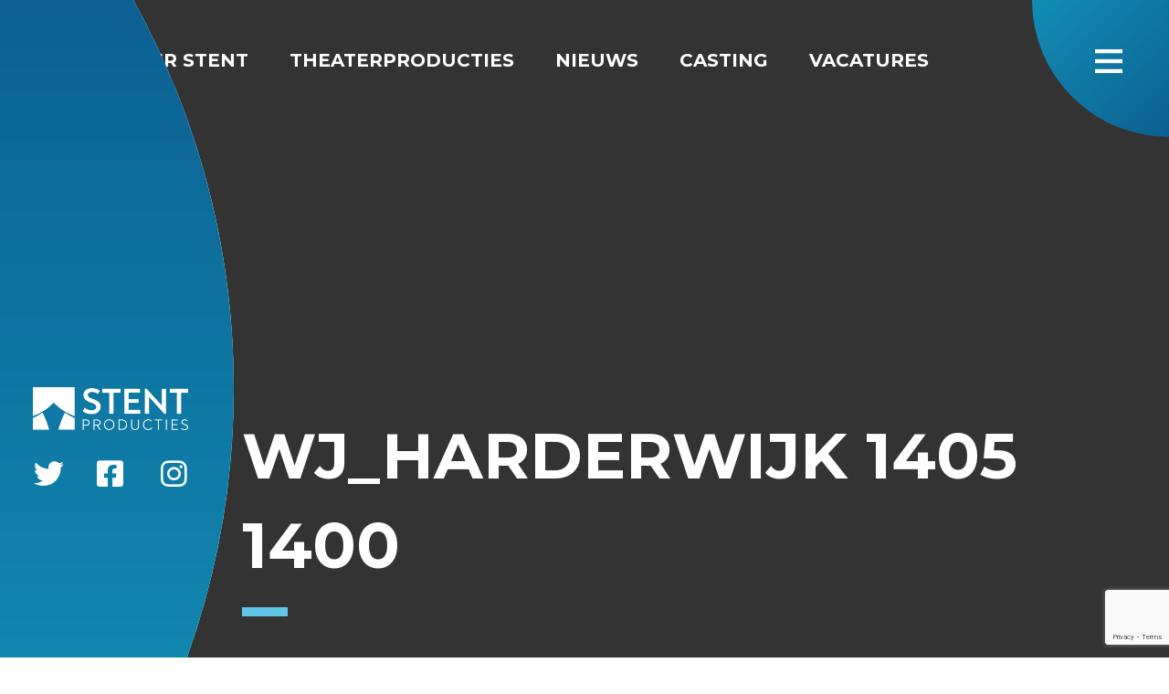

--- FILE ---
content_type: text/html; charset=utf-8
request_url: https://www.google.com/recaptcha/api2/anchor?ar=1&k=6LerKM8ZAAAAAHy5FhhmKXGHpsuas7-VqXk1KGyM&co=aHR0cHM6Ly93d3cuc3RlbnRwcm9kdWN0aWVzLm5sOjQ0Mw..&hl=en&v=N67nZn4AqZkNcbeMu4prBgzg&size=invisible&anchor-ms=20000&execute-ms=30000&cb=ue8betohixyh
body_size: 48697
content:
<!DOCTYPE HTML><html dir="ltr" lang="en"><head><meta http-equiv="Content-Type" content="text/html; charset=UTF-8">
<meta http-equiv="X-UA-Compatible" content="IE=edge">
<title>reCAPTCHA</title>
<style type="text/css">
/* cyrillic-ext */
@font-face {
  font-family: 'Roboto';
  font-style: normal;
  font-weight: 400;
  font-stretch: 100%;
  src: url(//fonts.gstatic.com/s/roboto/v48/KFO7CnqEu92Fr1ME7kSn66aGLdTylUAMa3GUBHMdazTgWw.woff2) format('woff2');
  unicode-range: U+0460-052F, U+1C80-1C8A, U+20B4, U+2DE0-2DFF, U+A640-A69F, U+FE2E-FE2F;
}
/* cyrillic */
@font-face {
  font-family: 'Roboto';
  font-style: normal;
  font-weight: 400;
  font-stretch: 100%;
  src: url(//fonts.gstatic.com/s/roboto/v48/KFO7CnqEu92Fr1ME7kSn66aGLdTylUAMa3iUBHMdazTgWw.woff2) format('woff2');
  unicode-range: U+0301, U+0400-045F, U+0490-0491, U+04B0-04B1, U+2116;
}
/* greek-ext */
@font-face {
  font-family: 'Roboto';
  font-style: normal;
  font-weight: 400;
  font-stretch: 100%;
  src: url(//fonts.gstatic.com/s/roboto/v48/KFO7CnqEu92Fr1ME7kSn66aGLdTylUAMa3CUBHMdazTgWw.woff2) format('woff2');
  unicode-range: U+1F00-1FFF;
}
/* greek */
@font-face {
  font-family: 'Roboto';
  font-style: normal;
  font-weight: 400;
  font-stretch: 100%;
  src: url(//fonts.gstatic.com/s/roboto/v48/KFO7CnqEu92Fr1ME7kSn66aGLdTylUAMa3-UBHMdazTgWw.woff2) format('woff2');
  unicode-range: U+0370-0377, U+037A-037F, U+0384-038A, U+038C, U+038E-03A1, U+03A3-03FF;
}
/* math */
@font-face {
  font-family: 'Roboto';
  font-style: normal;
  font-weight: 400;
  font-stretch: 100%;
  src: url(//fonts.gstatic.com/s/roboto/v48/KFO7CnqEu92Fr1ME7kSn66aGLdTylUAMawCUBHMdazTgWw.woff2) format('woff2');
  unicode-range: U+0302-0303, U+0305, U+0307-0308, U+0310, U+0312, U+0315, U+031A, U+0326-0327, U+032C, U+032F-0330, U+0332-0333, U+0338, U+033A, U+0346, U+034D, U+0391-03A1, U+03A3-03A9, U+03B1-03C9, U+03D1, U+03D5-03D6, U+03F0-03F1, U+03F4-03F5, U+2016-2017, U+2034-2038, U+203C, U+2040, U+2043, U+2047, U+2050, U+2057, U+205F, U+2070-2071, U+2074-208E, U+2090-209C, U+20D0-20DC, U+20E1, U+20E5-20EF, U+2100-2112, U+2114-2115, U+2117-2121, U+2123-214F, U+2190, U+2192, U+2194-21AE, U+21B0-21E5, U+21F1-21F2, U+21F4-2211, U+2213-2214, U+2216-22FF, U+2308-230B, U+2310, U+2319, U+231C-2321, U+2336-237A, U+237C, U+2395, U+239B-23B7, U+23D0, U+23DC-23E1, U+2474-2475, U+25AF, U+25B3, U+25B7, U+25BD, U+25C1, U+25CA, U+25CC, U+25FB, U+266D-266F, U+27C0-27FF, U+2900-2AFF, U+2B0E-2B11, U+2B30-2B4C, U+2BFE, U+3030, U+FF5B, U+FF5D, U+1D400-1D7FF, U+1EE00-1EEFF;
}
/* symbols */
@font-face {
  font-family: 'Roboto';
  font-style: normal;
  font-weight: 400;
  font-stretch: 100%;
  src: url(//fonts.gstatic.com/s/roboto/v48/KFO7CnqEu92Fr1ME7kSn66aGLdTylUAMaxKUBHMdazTgWw.woff2) format('woff2');
  unicode-range: U+0001-000C, U+000E-001F, U+007F-009F, U+20DD-20E0, U+20E2-20E4, U+2150-218F, U+2190, U+2192, U+2194-2199, U+21AF, U+21E6-21F0, U+21F3, U+2218-2219, U+2299, U+22C4-22C6, U+2300-243F, U+2440-244A, U+2460-24FF, U+25A0-27BF, U+2800-28FF, U+2921-2922, U+2981, U+29BF, U+29EB, U+2B00-2BFF, U+4DC0-4DFF, U+FFF9-FFFB, U+10140-1018E, U+10190-1019C, U+101A0, U+101D0-101FD, U+102E0-102FB, U+10E60-10E7E, U+1D2C0-1D2D3, U+1D2E0-1D37F, U+1F000-1F0FF, U+1F100-1F1AD, U+1F1E6-1F1FF, U+1F30D-1F30F, U+1F315, U+1F31C, U+1F31E, U+1F320-1F32C, U+1F336, U+1F378, U+1F37D, U+1F382, U+1F393-1F39F, U+1F3A7-1F3A8, U+1F3AC-1F3AF, U+1F3C2, U+1F3C4-1F3C6, U+1F3CA-1F3CE, U+1F3D4-1F3E0, U+1F3ED, U+1F3F1-1F3F3, U+1F3F5-1F3F7, U+1F408, U+1F415, U+1F41F, U+1F426, U+1F43F, U+1F441-1F442, U+1F444, U+1F446-1F449, U+1F44C-1F44E, U+1F453, U+1F46A, U+1F47D, U+1F4A3, U+1F4B0, U+1F4B3, U+1F4B9, U+1F4BB, U+1F4BF, U+1F4C8-1F4CB, U+1F4D6, U+1F4DA, U+1F4DF, U+1F4E3-1F4E6, U+1F4EA-1F4ED, U+1F4F7, U+1F4F9-1F4FB, U+1F4FD-1F4FE, U+1F503, U+1F507-1F50B, U+1F50D, U+1F512-1F513, U+1F53E-1F54A, U+1F54F-1F5FA, U+1F610, U+1F650-1F67F, U+1F687, U+1F68D, U+1F691, U+1F694, U+1F698, U+1F6AD, U+1F6B2, U+1F6B9-1F6BA, U+1F6BC, U+1F6C6-1F6CF, U+1F6D3-1F6D7, U+1F6E0-1F6EA, U+1F6F0-1F6F3, U+1F6F7-1F6FC, U+1F700-1F7FF, U+1F800-1F80B, U+1F810-1F847, U+1F850-1F859, U+1F860-1F887, U+1F890-1F8AD, U+1F8B0-1F8BB, U+1F8C0-1F8C1, U+1F900-1F90B, U+1F93B, U+1F946, U+1F984, U+1F996, U+1F9E9, U+1FA00-1FA6F, U+1FA70-1FA7C, U+1FA80-1FA89, U+1FA8F-1FAC6, U+1FACE-1FADC, U+1FADF-1FAE9, U+1FAF0-1FAF8, U+1FB00-1FBFF;
}
/* vietnamese */
@font-face {
  font-family: 'Roboto';
  font-style: normal;
  font-weight: 400;
  font-stretch: 100%;
  src: url(//fonts.gstatic.com/s/roboto/v48/KFO7CnqEu92Fr1ME7kSn66aGLdTylUAMa3OUBHMdazTgWw.woff2) format('woff2');
  unicode-range: U+0102-0103, U+0110-0111, U+0128-0129, U+0168-0169, U+01A0-01A1, U+01AF-01B0, U+0300-0301, U+0303-0304, U+0308-0309, U+0323, U+0329, U+1EA0-1EF9, U+20AB;
}
/* latin-ext */
@font-face {
  font-family: 'Roboto';
  font-style: normal;
  font-weight: 400;
  font-stretch: 100%;
  src: url(//fonts.gstatic.com/s/roboto/v48/KFO7CnqEu92Fr1ME7kSn66aGLdTylUAMa3KUBHMdazTgWw.woff2) format('woff2');
  unicode-range: U+0100-02BA, U+02BD-02C5, U+02C7-02CC, U+02CE-02D7, U+02DD-02FF, U+0304, U+0308, U+0329, U+1D00-1DBF, U+1E00-1E9F, U+1EF2-1EFF, U+2020, U+20A0-20AB, U+20AD-20C0, U+2113, U+2C60-2C7F, U+A720-A7FF;
}
/* latin */
@font-face {
  font-family: 'Roboto';
  font-style: normal;
  font-weight: 400;
  font-stretch: 100%;
  src: url(//fonts.gstatic.com/s/roboto/v48/KFO7CnqEu92Fr1ME7kSn66aGLdTylUAMa3yUBHMdazQ.woff2) format('woff2');
  unicode-range: U+0000-00FF, U+0131, U+0152-0153, U+02BB-02BC, U+02C6, U+02DA, U+02DC, U+0304, U+0308, U+0329, U+2000-206F, U+20AC, U+2122, U+2191, U+2193, U+2212, U+2215, U+FEFF, U+FFFD;
}
/* cyrillic-ext */
@font-face {
  font-family: 'Roboto';
  font-style: normal;
  font-weight: 500;
  font-stretch: 100%;
  src: url(//fonts.gstatic.com/s/roboto/v48/KFO7CnqEu92Fr1ME7kSn66aGLdTylUAMa3GUBHMdazTgWw.woff2) format('woff2');
  unicode-range: U+0460-052F, U+1C80-1C8A, U+20B4, U+2DE0-2DFF, U+A640-A69F, U+FE2E-FE2F;
}
/* cyrillic */
@font-face {
  font-family: 'Roboto';
  font-style: normal;
  font-weight: 500;
  font-stretch: 100%;
  src: url(//fonts.gstatic.com/s/roboto/v48/KFO7CnqEu92Fr1ME7kSn66aGLdTylUAMa3iUBHMdazTgWw.woff2) format('woff2');
  unicode-range: U+0301, U+0400-045F, U+0490-0491, U+04B0-04B1, U+2116;
}
/* greek-ext */
@font-face {
  font-family: 'Roboto';
  font-style: normal;
  font-weight: 500;
  font-stretch: 100%;
  src: url(//fonts.gstatic.com/s/roboto/v48/KFO7CnqEu92Fr1ME7kSn66aGLdTylUAMa3CUBHMdazTgWw.woff2) format('woff2');
  unicode-range: U+1F00-1FFF;
}
/* greek */
@font-face {
  font-family: 'Roboto';
  font-style: normal;
  font-weight: 500;
  font-stretch: 100%;
  src: url(//fonts.gstatic.com/s/roboto/v48/KFO7CnqEu92Fr1ME7kSn66aGLdTylUAMa3-UBHMdazTgWw.woff2) format('woff2');
  unicode-range: U+0370-0377, U+037A-037F, U+0384-038A, U+038C, U+038E-03A1, U+03A3-03FF;
}
/* math */
@font-face {
  font-family: 'Roboto';
  font-style: normal;
  font-weight: 500;
  font-stretch: 100%;
  src: url(//fonts.gstatic.com/s/roboto/v48/KFO7CnqEu92Fr1ME7kSn66aGLdTylUAMawCUBHMdazTgWw.woff2) format('woff2');
  unicode-range: U+0302-0303, U+0305, U+0307-0308, U+0310, U+0312, U+0315, U+031A, U+0326-0327, U+032C, U+032F-0330, U+0332-0333, U+0338, U+033A, U+0346, U+034D, U+0391-03A1, U+03A3-03A9, U+03B1-03C9, U+03D1, U+03D5-03D6, U+03F0-03F1, U+03F4-03F5, U+2016-2017, U+2034-2038, U+203C, U+2040, U+2043, U+2047, U+2050, U+2057, U+205F, U+2070-2071, U+2074-208E, U+2090-209C, U+20D0-20DC, U+20E1, U+20E5-20EF, U+2100-2112, U+2114-2115, U+2117-2121, U+2123-214F, U+2190, U+2192, U+2194-21AE, U+21B0-21E5, U+21F1-21F2, U+21F4-2211, U+2213-2214, U+2216-22FF, U+2308-230B, U+2310, U+2319, U+231C-2321, U+2336-237A, U+237C, U+2395, U+239B-23B7, U+23D0, U+23DC-23E1, U+2474-2475, U+25AF, U+25B3, U+25B7, U+25BD, U+25C1, U+25CA, U+25CC, U+25FB, U+266D-266F, U+27C0-27FF, U+2900-2AFF, U+2B0E-2B11, U+2B30-2B4C, U+2BFE, U+3030, U+FF5B, U+FF5D, U+1D400-1D7FF, U+1EE00-1EEFF;
}
/* symbols */
@font-face {
  font-family: 'Roboto';
  font-style: normal;
  font-weight: 500;
  font-stretch: 100%;
  src: url(//fonts.gstatic.com/s/roboto/v48/KFO7CnqEu92Fr1ME7kSn66aGLdTylUAMaxKUBHMdazTgWw.woff2) format('woff2');
  unicode-range: U+0001-000C, U+000E-001F, U+007F-009F, U+20DD-20E0, U+20E2-20E4, U+2150-218F, U+2190, U+2192, U+2194-2199, U+21AF, U+21E6-21F0, U+21F3, U+2218-2219, U+2299, U+22C4-22C6, U+2300-243F, U+2440-244A, U+2460-24FF, U+25A0-27BF, U+2800-28FF, U+2921-2922, U+2981, U+29BF, U+29EB, U+2B00-2BFF, U+4DC0-4DFF, U+FFF9-FFFB, U+10140-1018E, U+10190-1019C, U+101A0, U+101D0-101FD, U+102E0-102FB, U+10E60-10E7E, U+1D2C0-1D2D3, U+1D2E0-1D37F, U+1F000-1F0FF, U+1F100-1F1AD, U+1F1E6-1F1FF, U+1F30D-1F30F, U+1F315, U+1F31C, U+1F31E, U+1F320-1F32C, U+1F336, U+1F378, U+1F37D, U+1F382, U+1F393-1F39F, U+1F3A7-1F3A8, U+1F3AC-1F3AF, U+1F3C2, U+1F3C4-1F3C6, U+1F3CA-1F3CE, U+1F3D4-1F3E0, U+1F3ED, U+1F3F1-1F3F3, U+1F3F5-1F3F7, U+1F408, U+1F415, U+1F41F, U+1F426, U+1F43F, U+1F441-1F442, U+1F444, U+1F446-1F449, U+1F44C-1F44E, U+1F453, U+1F46A, U+1F47D, U+1F4A3, U+1F4B0, U+1F4B3, U+1F4B9, U+1F4BB, U+1F4BF, U+1F4C8-1F4CB, U+1F4D6, U+1F4DA, U+1F4DF, U+1F4E3-1F4E6, U+1F4EA-1F4ED, U+1F4F7, U+1F4F9-1F4FB, U+1F4FD-1F4FE, U+1F503, U+1F507-1F50B, U+1F50D, U+1F512-1F513, U+1F53E-1F54A, U+1F54F-1F5FA, U+1F610, U+1F650-1F67F, U+1F687, U+1F68D, U+1F691, U+1F694, U+1F698, U+1F6AD, U+1F6B2, U+1F6B9-1F6BA, U+1F6BC, U+1F6C6-1F6CF, U+1F6D3-1F6D7, U+1F6E0-1F6EA, U+1F6F0-1F6F3, U+1F6F7-1F6FC, U+1F700-1F7FF, U+1F800-1F80B, U+1F810-1F847, U+1F850-1F859, U+1F860-1F887, U+1F890-1F8AD, U+1F8B0-1F8BB, U+1F8C0-1F8C1, U+1F900-1F90B, U+1F93B, U+1F946, U+1F984, U+1F996, U+1F9E9, U+1FA00-1FA6F, U+1FA70-1FA7C, U+1FA80-1FA89, U+1FA8F-1FAC6, U+1FACE-1FADC, U+1FADF-1FAE9, U+1FAF0-1FAF8, U+1FB00-1FBFF;
}
/* vietnamese */
@font-face {
  font-family: 'Roboto';
  font-style: normal;
  font-weight: 500;
  font-stretch: 100%;
  src: url(//fonts.gstatic.com/s/roboto/v48/KFO7CnqEu92Fr1ME7kSn66aGLdTylUAMa3OUBHMdazTgWw.woff2) format('woff2');
  unicode-range: U+0102-0103, U+0110-0111, U+0128-0129, U+0168-0169, U+01A0-01A1, U+01AF-01B0, U+0300-0301, U+0303-0304, U+0308-0309, U+0323, U+0329, U+1EA0-1EF9, U+20AB;
}
/* latin-ext */
@font-face {
  font-family: 'Roboto';
  font-style: normal;
  font-weight: 500;
  font-stretch: 100%;
  src: url(//fonts.gstatic.com/s/roboto/v48/KFO7CnqEu92Fr1ME7kSn66aGLdTylUAMa3KUBHMdazTgWw.woff2) format('woff2');
  unicode-range: U+0100-02BA, U+02BD-02C5, U+02C7-02CC, U+02CE-02D7, U+02DD-02FF, U+0304, U+0308, U+0329, U+1D00-1DBF, U+1E00-1E9F, U+1EF2-1EFF, U+2020, U+20A0-20AB, U+20AD-20C0, U+2113, U+2C60-2C7F, U+A720-A7FF;
}
/* latin */
@font-face {
  font-family: 'Roboto';
  font-style: normal;
  font-weight: 500;
  font-stretch: 100%;
  src: url(//fonts.gstatic.com/s/roboto/v48/KFO7CnqEu92Fr1ME7kSn66aGLdTylUAMa3yUBHMdazQ.woff2) format('woff2');
  unicode-range: U+0000-00FF, U+0131, U+0152-0153, U+02BB-02BC, U+02C6, U+02DA, U+02DC, U+0304, U+0308, U+0329, U+2000-206F, U+20AC, U+2122, U+2191, U+2193, U+2212, U+2215, U+FEFF, U+FFFD;
}
/* cyrillic-ext */
@font-face {
  font-family: 'Roboto';
  font-style: normal;
  font-weight: 900;
  font-stretch: 100%;
  src: url(//fonts.gstatic.com/s/roboto/v48/KFO7CnqEu92Fr1ME7kSn66aGLdTylUAMa3GUBHMdazTgWw.woff2) format('woff2');
  unicode-range: U+0460-052F, U+1C80-1C8A, U+20B4, U+2DE0-2DFF, U+A640-A69F, U+FE2E-FE2F;
}
/* cyrillic */
@font-face {
  font-family: 'Roboto';
  font-style: normal;
  font-weight: 900;
  font-stretch: 100%;
  src: url(//fonts.gstatic.com/s/roboto/v48/KFO7CnqEu92Fr1ME7kSn66aGLdTylUAMa3iUBHMdazTgWw.woff2) format('woff2');
  unicode-range: U+0301, U+0400-045F, U+0490-0491, U+04B0-04B1, U+2116;
}
/* greek-ext */
@font-face {
  font-family: 'Roboto';
  font-style: normal;
  font-weight: 900;
  font-stretch: 100%;
  src: url(//fonts.gstatic.com/s/roboto/v48/KFO7CnqEu92Fr1ME7kSn66aGLdTylUAMa3CUBHMdazTgWw.woff2) format('woff2');
  unicode-range: U+1F00-1FFF;
}
/* greek */
@font-face {
  font-family: 'Roboto';
  font-style: normal;
  font-weight: 900;
  font-stretch: 100%;
  src: url(//fonts.gstatic.com/s/roboto/v48/KFO7CnqEu92Fr1ME7kSn66aGLdTylUAMa3-UBHMdazTgWw.woff2) format('woff2');
  unicode-range: U+0370-0377, U+037A-037F, U+0384-038A, U+038C, U+038E-03A1, U+03A3-03FF;
}
/* math */
@font-face {
  font-family: 'Roboto';
  font-style: normal;
  font-weight: 900;
  font-stretch: 100%;
  src: url(//fonts.gstatic.com/s/roboto/v48/KFO7CnqEu92Fr1ME7kSn66aGLdTylUAMawCUBHMdazTgWw.woff2) format('woff2');
  unicode-range: U+0302-0303, U+0305, U+0307-0308, U+0310, U+0312, U+0315, U+031A, U+0326-0327, U+032C, U+032F-0330, U+0332-0333, U+0338, U+033A, U+0346, U+034D, U+0391-03A1, U+03A3-03A9, U+03B1-03C9, U+03D1, U+03D5-03D6, U+03F0-03F1, U+03F4-03F5, U+2016-2017, U+2034-2038, U+203C, U+2040, U+2043, U+2047, U+2050, U+2057, U+205F, U+2070-2071, U+2074-208E, U+2090-209C, U+20D0-20DC, U+20E1, U+20E5-20EF, U+2100-2112, U+2114-2115, U+2117-2121, U+2123-214F, U+2190, U+2192, U+2194-21AE, U+21B0-21E5, U+21F1-21F2, U+21F4-2211, U+2213-2214, U+2216-22FF, U+2308-230B, U+2310, U+2319, U+231C-2321, U+2336-237A, U+237C, U+2395, U+239B-23B7, U+23D0, U+23DC-23E1, U+2474-2475, U+25AF, U+25B3, U+25B7, U+25BD, U+25C1, U+25CA, U+25CC, U+25FB, U+266D-266F, U+27C0-27FF, U+2900-2AFF, U+2B0E-2B11, U+2B30-2B4C, U+2BFE, U+3030, U+FF5B, U+FF5D, U+1D400-1D7FF, U+1EE00-1EEFF;
}
/* symbols */
@font-face {
  font-family: 'Roboto';
  font-style: normal;
  font-weight: 900;
  font-stretch: 100%;
  src: url(//fonts.gstatic.com/s/roboto/v48/KFO7CnqEu92Fr1ME7kSn66aGLdTylUAMaxKUBHMdazTgWw.woff2) format('woff2');
  unicode-range: U+0001-000C, U+000E-001F, U+007F-009F, U+20DD-20E0, U+20E2-20E4, U+2150-218F, U+2190, U+2192, U+2194-2199, U+21AF, U+21E6-21F0, U+21F3, U+2218-2219, U+2299, U+22C4-22C6, U+2300-243F, U+2440-244A, U+2460-24FF, U+25A0-27BF, U+2800-28FF, U+2921-2922, U+2981, U+29BF, U+29EB, U+2B00-2BFF, U+4DC0-4DFF, U+FFF9-FFFB, U+10140-1018E, U+10190-1019C, U+101A0, U+101D0-101FD, U+102E0-102FB, U+10E60-10E7E, U+1D2C0-1D2D3, U+1D2E0-1D37F, U+1F000-1F0FF, U+1F100-1F1AD, U+1F1E6-1F1FF, U+1F30D-1F30F, U+1F315, U+1F31C, U+1F31E, U+1F320-1F32C, U+1F336, U+1F378, U+1F37D, U+1F382, U+1F393-1F39F, U+1F3A7-1F3A8, U+1F3AC-1F3AF, U+1F3C2, U+1F3C4-1F3C6, U+1F3CA-1F3CE, U+1F3D4-1F3E0, U+1F3ED, U+1F3F1-1F3F3, U+1F3F5-1F3F7, U+1F408, U+1F415, U+1F41F, U+1F426, U+1F43F, U+1F441-1F442, U+1F444, U+1F446-1F449, U+1F44C-1F44E, U+1F453, U+1F46A, U+1F47D, U+1F4A3, U+1F4B0, U+1F4B3, U+1F4B9, U+1F4BB, U+1F4BF, U+1F4C8-1F4CB, U+1F4D6, U+1F4DA, U+1F4DF, U+1F4E3-1F4E6, U+1F4EA-1F4ED, U+1F4F7, U+1F4F9-1F4FB, U+1F4FD-1F4FE, U+1F503, U+1F507-1F50B, U+1F50D, U+1F512-1F513, U+1F53E-1F54A, U+1F54F-1F5FA, U+1F610, U+1F650-1F67F, U+1F687, U+1F68D, U+1F691, U+1F694, U+1F698, U+1F6AD, U+1F6B2, U+1F6B9-1F6BA, U+1F6BC, U+1F6C6-1F6CF, U+1F6D3-1F6D7, U+1F6E0-1F6EA, U+1F6F0-1F6F3, U+1F6F7-1F6FC, U+1F700-1F7FF, U+1F800-1F80B, U+1F810-1F847, U+1F850-1F859, U+1F860-1F887, U+1F890-1F8AD, U+1F8B0-1F8BB, U+1F8C0-1F8C1, U+1F900-1F90B, U+1F93B, U+1F946, U+1F984, U+1F996, U+1F9E9, U+1FA00-1FA6F, U+1FA70-1FA7C, U+1FA80-1FA89, U+1FA8F-1FAC6, U+1FACE-1FADC, U+1FADF-1FAE9, U+1FAF0-1FAF8, U+1FB00-1FBFF;
}
/* vietnamese */
@font-face {
  font-family: 'Roboto';
  font-style: normal;
  font-weight: 900;
  font-stretch: 100%;
  src: url(//fonts.gstatic.com/s/roboto/v48/KFO7CnqEu92Fr1ME7kSn66aGLdTylUAMa3OUBHMdazTgWw.woff2) format('woff2');
  unicode-range: U+0102-0103, U+0110-0111, U+0128-0129, U+0168-0169, U+01A0-01A1, U+01AF-01B0, U+0300-0301, U+0303-0304, U+0308-0309, U+0323, U+0329, U+1EA0-1EF9, U+20AB;
}
/* latin-ext */
@font-face {
  font-family: 'Roboto';
  font-style: normal;
  font-weight: 900;
  font-stretch: 100%;
  src: url(//fonts.gstatic.com/s/roboto/v48/KFO7CnqEu92Fr1ME7kSn66aGLdTylUAMa3KUBHMdazTgWw.woff2) format('woff2');
  unicode-range: U+0100-02BA, U+02BD-02C5, U+02C7-02CC, U+02CE-02D7, U+02DD-02FF, U+0304, U+0308, U+0329, U+1D00-1DBF, U+1E00-1E9F, U+1EF2-1EFF, U+2020, U+20A0-20AB, U+20AD-20C0, U+2113, U+2C60-2C7F, U+A720-A7FF;
}
/* latin */
@font-face {
  font-family: 'Roboto';
  font-style: normal;
  font-weight: 900;
  font-stretch: 100%;
  src: url(//fonts.gstatic.com/s/roboto/v48/KFO7CnqEu92Fr1ME7kSn66aGLdTylUAMa3yUBHMdazQ.woff2) format('woff2');
  unicode-range: U+0000-00FF, U+0131, U+0152-0153, U+02BB-02BC, U+02C6, U+02DA, U+02DC, U+0304, U+0308, U+0329, U+2000-206F, U+20AC, U+2122, U+2191, U+2193, U+2212, U+2215, U+FEFF, U+FFFD;
}

</style>
<link rel="stylesheet" type="text/css" href="https://www.gstatic.com/recaptcha/releases/N67nZn4AqZkNcbeMu4prBgzg/styles__ltr.css">
<script nonce="MzbIw8rAYoGQawIr-8EffQ" type="text/javascript">window['__recaptcha_api'] = 'https://www.google.com/recaptcha/api2/';</script>
<script type="text/javascript" src="https://www.gstatic.com/recaptcha/releases/N67nZn4AqZkNcbeMu4prBgzg/recaptcha__en.js" nonce="MzbIw8rAYoGQawIr-8EffQ">
      
    </script></head>
<body><div id="rc-anchor-alert" class="rc-anchor-alert"></div>
<input type="hidden" id="recaptcha-token" value="[base64]">
<script type="text/javascript" nonce="MzbIw8rAYoGQawIr-8EffQ">
      recaptcha.anchor.Main.init("[\x22ainput\x22,[\x22bgdata\x22,\x22\x22,\[base64]/[base64]/[base64]/ZyhXLGgpOnEoW04sMjEsbF0sVywwKSxoKSxmYWxzZSxmYWxzZSl9Y2F0Y2goayl7RygzNTgsVyk/[base64]/[base64]/[base64]/[base64]/[base64]/[base64]/[base64]/bmV3IEJbT10oRFswXSk6dz09Mj9uZXcgQltPXShEWzBdLERbMV0pOnc9PTM/bmV3IEJbT10oRFswXSxEWzFdLERbMl0pOnc9PTQ/[base64]/[base64]/[base64]/[base64]/[base64]\\u003d\x22,\[base64]\\u003d\x22,\x22P8KyeV7Ch0IYRcKiw6LDqUl8FngBw5bClA12woMGwpjCkVnDsEVrNsKASlbCiMKBwqk/QjHDpjfClTBUwrHDhcKEacOHw7hDw7rCisKLI2ogFsONw7bCusKvf8OLZwDDh1U1ZMKqw5/[base64]/Di8KxwqPDgRY0wpEQKFDDnBs9wpfDhi7DlU5ywpDDtlXDlQfCmsKzw4UvHcOSDMKxw4rDtsKhSXgKw5fDi8OsJigWaMOXTynDsDI6w6HDuUJ6ccOdwq5aAirDjXd5w43DmMO0wocfwr56wq7Do8Owwp5aF0XCujZ+wp5nw6TCtMObT8Knw7jDlsKRIwx/w7smBMKuMwTDo2RScU3Cu8KCRF3Dv8Kzw5bDkD9RwpbCv8OPwoEYw5XClMOkw6PCqMKNOcK0YkRMWsOywqoob2zCsMOSwq3Cr0nDmsOEw5DCpMK5clBcbRDCuzTCpcK5AyjDggTDlwbDhsOPw6pSwqNYw7nCnMKKwqLCnsKtR3LDqMKAw69ZHAwMwoU4NMO3DcKVKMK/wqZOwr/DvsO5w6Jdb8KewrnDuRwhwovDg8OuWsKqwqQLXMOLZ8KwAcOqYcOew6rDqF7Dk8KiKsKXYiHCqg/DqGw1wolBw6rDrnzCrFrCr8KfdsOjcRvDgcOpOcKadMO4KwzClMOxwqbDslN/HcOxHMKyw57DkB/Dv8Ohwp3CrsKjWMKvw7rCuMOyw6HDlywWEMKRW8O4DjsAXMOseDTDjTLDscKUYsKZd8KZwq7CgMKHIjTCmsKFwrDCizFiw4nCrUA8XsOATy17wo3DvjfDlcKyw7XCl8Okw7YoDMOvwqPCrcKkP8O4wq83wr/DmMKawqDCp8K3Hj47wqBgT3TDvlDCi1zCkjDDl3rDq8OQfSQVw7bClWLDhlIhUxPCn8OEL8O9wq/Cg8KTIMOZw4/DpcOvw5huclM2QWAsRQ0ww4fDncOQwrPDrGQnWhAXwr3CiDpkc8OaSUpZfMOkKXELSCDCuMOhwrIBPlzDtmbDv33CpsOeUMO9w70bRsOVw7bDtmnCsgXCtQTDi8KMAkk+woNpwr/[base64]/DpsOlwobDicOBCgMvccKBw6t+Eg95wpEbCMKtcMKWwrt8UMK8LSElQcOqEMOQw5TCiMOrw7UYOcK7Di/CosODPzDCpsK2wo7CrWfChMKnMkVaPMOWw5TDglk2w6XCiMOuWMOXw6wBG8KWSjXCm8KIwpDCjRzCtQkawo4NRH9zwrbDvQt5w4gaw4vCksKXw5/Dh8OiPWMQwrRFw6FzGMKnSGHCpRXCuwsQw4HCl8KqPMKEWn9wwqtlwo3ChgkhbBRfCQJrwrbCucKQOcOWwqbCuMKDLgF9MRdCPnPDlybDrsOhcVzCpMOpDMKYGsO+w5QGw6EbwrrClnFVFMOxwocResO1w7LCusOQMMOBUQzCnsOmJA/[base64]/CsnZjwqDCjkUgYl9URcOawroaw7dcw5taLUHCvngCwrd4S2jCijLDsD/DhMOvw77CnQRTLcOPwqbDscO9BnU6VXFPwoUQdsOWwrrCrWUgwoZDST8Ew5t5w6TCuxMpTh1Uw55oYsOSL8KiwrzDr8K8w5Vew6XCoSDDt8OewpUyHMKdwoNcw5x0HXlWw7klT8KjNA/Dn8ObAsOsXsKnJcO3GMO+ZAHCi8OaOMOsw7o1JxkAwoXCuG7DnBvDrcOlNQLDmVgBwq9/NsKfwq0Zw5huWMKDDMOOMAQ0FwMuw5Mcw7zDuibCmEMlw63CsMObTSocbsORwpHCo2I4w603cMOQw5fCsMKowqDCmm/[base64]/w4nCkwxsw6pOwqbDm29lEMKjY8O9BWbDh0xFTMKlwptpwprCiBFwwp4QwpYwRMKRw6VKwo3DscKjwo0gXWjCsVbCpcObcErCmsORN3/CusKlwrIif04pYB4Uw59PbsKkODpUACVCIsOiKsKqw5oybCbCnnUTw45nwrxVw6fCgEHDpMOiU3E5G8KCOXB/GHDDnHtsB8KSw4ZqTcK0dg3Cqyo0CCXCkMO1w4DDqsOLw5nDn0LDi8KPLm/[base64]/acKJQcKpBMO9aXPCrMOxw63Dmiw8w6rDmMKJwpzDhQ9cwq/DlMKAwrRTwpBiw6PDvGQdJF7Di8OETcOXw6Bzw4zDhgHCinsEwrxSw7jCqnnDqC9NJ8OKNlzDoMOJCSvDqyY9fMK1w5fDoMOnAcKCADZowqRMf8Kswp/CuMOzw5rDmMKSADs5wrTDnwt4PcOOw6vCiClsDy/CnMOMwrBLwpDCmEMxPcKfwoTCiwPDrUNAworDp8OLw73CkcK2w758e8Kkc3w+DsONdUoULwFjwpbDoAdJw7MUwqdawpPCmSxqw4bChTwxw4d6w5pHAzvDrMKswrYzw5pRIwdLw699w5XCtMK9IDdPCW/DhH/CisKPwr7DuCkKw48Fw5jDrT/[base64]/CpkwZw5DDh8KAw7LCu8O0EG0FJcONJTvDnmzDhAduwqbCl8KzwqzCoBzDqMK7ASnDhMKbwoPCmsKkdAfCqFfCgk81wpbDkcKjAsK/RMKJw6tEwpTCk8OXwoIgw4fCgcK5w6PCtwTDt29EbMOww54bNkbDk8OMw43CqcK3wp/CoVvDssOswpzDpVTDgMOtw4zDpMK7wrZsSh1NJ8KYwrQVwrQnNsOSOmgvc8KUWFvDgcKsB8K3w6TCpAbCnR1mZmUjwqvDiXA3W0zCocKQMSvDssOyw5Z6GWDCpSTCjsOOw5YBw6nDmsOUfCLDlsOew6MUKcKPwrfDiMK+GgBhcFnDh1QgwqoJKsKoBMKzwqsUwpRewr/DvcKSUsKqw5ZRwqDCq8OzwqACw67Ck1bDlMOBPV9uwrbCoEMlCsKLZ8OOwpvCpcOgw7jDvUjCvMKdWWYXw6zDhX3CvE7Dn3DDjsKBwpcdwonCmsK1wqRZfS17BcO8bkoKwo/CixB3d0VlbcOCYsOaworDlwcqwpjDlBZVw4bDmcOBwq8EwqTCkUTCvS3CrcKHE8OSdsOow7Q/[base64]/DtivCtsOTXMKUwqVNw4HDucKNfTXDtWLCnjHCslzCssK7V8Oha8Knf3rDisKYw6HDncO8e8Ksw4rDm8OmYMKTAcOhOMOMw5lGEsODHMK6w5jCn8KHwrwdwqtdwoMBw5wCwq/DkcKHw4/[base64]/CvB/CsSDDgVlpT8KUwrDDsTRBEnhgUxB6R2Bgw5ZhKFTDgBbDn8Kkw6rChkAOa0DDjSc9ZFvCjsO/wqwFdMKJBlglw6F6TnkiwpjCj8OJwr/Cvj0mw59/dgxFwp9ew7jDmyVMwopXIsKswoPCpcOEw5Y5w68UIcOkwqvDn8KDasOiw4TDlyPDhkrCr8Oowo3DmzVvMkpswrDDijnDgcKaDi3CgAxOw6LDrzrDvxwWw40KwpjDssOjw4VewpTClFLDtMOFwrpkNwYxwrJyFcKfw6rCgX7DgEzCjAXCnsO/w6VZwozDm8Kfwp/[base64]/DmSzCqcKCRcO5DA5NHMKRDx55wosOwpUbw6JZw6wew71EY8O6wro0w5PDn8OTwp8hwqzDuUkcWMKVSsOiF8K4w6/Ds2oMTsK9NMKDeEnCkl3Cq2DDo0JIQQ3Cs2Juw5HDhm3Cj0scZ8K9w6nDncOqw7vCqk1rLsOYTCg6w4xfw7vDvx3Ct8Oqw7Euw5zDr8OBIcOmG8KAScK/VMOAwpwEZcOhMXQiWMKBw7bDsMOfwqrDvMKWw7/CiMKDKWVNf3/DlMOWSktrTUEidTwBw7PCjsKGQijCk8OibjTChlwXw44ew6zDs8Onw7ZZBsOSwoQPWgPCpsOXw5B/LBvDh3JFw7rCiMOrw4zCsTXDi1XDnMKZwp0Gw5B4akcfw7nCnhrCrsKvwr1Lw4jCo8O+cMOpwrVUwpNOwr3DqkDDlMOXclTCkcOXwojDscOpQ8Kkw4U3wrEMTXkgPzt1AG/DpX5gw4kKw7fDjcOiw6/DocO4IcOMw6gPLsKCZ8Klw6TCsGsUHzjDv2HCj2DCisOiworDnMOgw4ogw5RRJinDnBPDpQjDmjPCqsKdw6pzDcKFwrRBZsKDGMK0CsOTw7HCnsK9woVzwpBMwpzDpy8zw4YPwoDDjydcW8KwV8OhwqLCjsOPegNkwqLDvDMQShNsYBzDtcOxC8K/ej9tacKyYcOcw7LDocOewpXDvsKxazbCoMO0fsKyw4PDoMKwJmLDsWk9w53CksKKSQrCjMOqwpjChVLCmcOhb8O5UsO1ZMKVw4/CmcOHfsOLwpB3w6ZIOMOLw5JPwq8aT2Zuwp5dw7TDjsOawpl7wpvCs8Ojwo5zw7nDoV/DosOQwrbDrUobQsKtw6LDl3x4w4xhWMONw6MrGsKtUA5Jw5NFbMOJGz4/[base64]/[base64]/fcOWIhLDtSQ+w5cawoAKPMODBsKJw67CjsKRw4ZnQCcHeFbDnTLDmQnDk8K7w6MfRsKFwqzDkWtoJmvDrh3DgMKIw5jCoDkow6HCgMKeHMOjLmMIwrfCj28rw752CsOuwojCtX/[base64]/[base64]/CmBsgw6XDvMORCArCggIxw69ow7LCusO1woE2wo7CnF5Qw45gw7odYFzClcO4LcOCJ8OzccKvbcKpZEEldg5wZlnCncOgw7zCnX5ewr5HwofDmsO/[base64]/Ckj3Dkjl8eiYUwqPDtn/[base64]/CkcOBXHzDoyUswqsPwqbCoMKcZsORDMK4wrkJw7IKHcOkwq/[base64]/ClFkVT8OjZ0DDjlLClsKiwqjCssKRXFM7wq7DkcKiwpEWw6cQw5rDqxTCsMKDw4lkw6lsw65zwoB3PcK3DlXDuMO9wo/Dv8OHJcKzw5vDoW4vdcOoay/DkEJgRcKtJcOnw6R8ZnJZwq8cwp7DlcOOU2DDvsK2b8OlOsOqw7HCrw93csKbwroxEF7CjBfChjDDr8K1wqFWGE7Cp8Kjwr7DnjRKYsOww5zDvMK4XEbDpcOOwrI7NStZw4gOwqvDpcOrK8KMw7jCn8K0w5E2w4RYwrcsw7LDnMK1acOMcR7Ct8KTXEB8CFjChgpRah/ChsKEY8OnwoIiwoxtwo1jwpfCssK7wotMw4rCjMKlw7pdw6nDg8O+woQsOcONdMK5esOINH92FynCm8OtKsKyw7jDo8K/w5vCk24wwoHCm1wMKnHCgXbDonzCkcO1eCzCr8K7Fj8fw5bCtsKOwrFpAsKKw4Bzw4xdwrlrHDpNMMKcw61Gw5/[base64]/[base64]/[base64]/Ck8K6wpXDkUBKYMKmwpnCpm9GwpIrW3B2w50iBFXCmXs/[base64]/CicKww7DChCTCnWLCqsK3w59xXcOEW3lCesKeacOdBsK5G2AYMMKOwoQkLnDCpsKtY8OCwowOw64KNFBhwp4YwrbDicKDKsKAwoUYw63Du8KPwqTDu30OAMKGwpLDuXbDp8OJw4YRwphrwp/CksOJw6rCmAx4w4hPw4tWw4rCjjfDs1lOYVVaK8KJwo9YGsObwq/DoknCs8Kcwq9/[base64]/[base64]/wrl9w6kkw7F9QMKRFcKIw53DoMOPGMKHAS/DviU9ccOXwo/DlcKiw45oaMKZBMOnwqbDucOzdmlCwrrCmXzDtsOkD8ONwqPCnA3CnBF3RsOZHT57O8OBwq8Ww7EJwpXCksOrMXRPw6jCmnbDg8K8dCFBw7rCtw/CsMOcwqXDs1PChgVhVk7DgzE5L8Kzw6XCp0PDp8KgNCXCtBAJGBdHcMKGHUHCmMKjw41wwrh+wrtZGMKFw6bDocOuw7nDpR7CnUQmJMK1GcOUV1HCp8OOewoCRsOXAEh/HADDiMO8wpfDiU7DlsOPw4YOw5kEwpwCwoshbA/DmcOHGcK9TMOxKsKkHcO6wrkow6RkXQUQUU4+w7nDp2HDjDltwq/Cq8Krdzs5ZhHDucONDhRMMcKhNxbCh8KZAyZUw6VZwp3CtMKZVBTDlSHDh8KxwqvCh8KQZzbChUnDjVvCmMO3NnfDuDw3CzjCtxYSw6XDqsOBAhXDqRZ/w4TCgsKaw4rDkMK9SCcTcwUtWsKywpNTEcOMM1wnw6IJw4zCqzLDvsOawqoCb2Eaw51tw5cYw6TDhUrDrMKnw5gYw6wpw4fDlG5+PWrDhHnCiGtmIiYfSsKbwqNoSMKJwrfCkMKzSsKlwo7Co8OPOh99Jy/DrcOTw6EAZh/[base64]/ChFnCiMKHMzXDsizDgD/CjxzCqAHCminCgSfDk8OzV8KQGFLCqcOXQlIoBRpfcjfCsEsKZA99UsKEwo7DgcOMQ8ONYsOGFcKIYy4wUGl3w6zCo8OxMmB6w4rDsXHDv8Ouw7vDlGLCoU45woNfwqgHCMKyw5zDu2c1w5rDhn/DgcKIAsOSwq0RM8K3SQo9CsK6w71lwo/DiR3DusOXw57Ci8K/woAHw5nCsn3DnMKcZsKAw6TCjMO+wprCgXHCgER7bmXCgXYYw6w1wqLCrg3DuMOiw5LDnBkpDcKtw6zCmsKCLMOxwokZw7XDhcKQw4DDsMOCw7TDksO+FkYVbTlcw4JRM8K5JsKcU1dFRjAPwoHDn8O+w6R1wrzCrRk1wrcgw7PCsAHCgC1Iwq/Dg1PCm8KuUXFZWwHDosOvVMO5w7cISMKVw7PCmjvDicO0GcOhOWLDhy8Fw4jCox/DjmUed8Kqw7LDgwPCicKvPsK6KWMeBcOmw7kMLAfCrx/Cgi5HAcOGIsOEwpbDkSPDr8OYWT3DtDDCjUM9ccKGwoTCmx3DmRbClVzDtE/DlkXCuhpiXAPCqsKPOMOaw53CtcObTxg9wqbCisOFwqkpWxUdOcKxwqN9bcOVwq91wrTCjsKnEXYpwpDClB4ew4HDt1FRwo0jwoFjZmPCmMO2w7bCscKTfi7CpGvCvcK4E8OJwq01dlTDlnHDg0oKMsO7wrVRSsKUajnCnl/DgChBw6hULBDDiMK0w6g0wrzDg0zDlWktDgNjBMOAWyhaw41vL8Kcw6dywpsTcDo0w6Qgw4jDnMOKGcOKw6jCpAnDkUUuYmbDtsOqAGVJwpHCmSbCicOLwrQJVxfDpMOeNm/[base64]/wrEZVcOAa8KrM8O3RcKdwrc9d8OhejlZw7zDqh82w4tmw7XDijjCl8OwAMO2GA/[base64]/[base64]/ecKuF8Ozw4fCjMOmclXCkcKsw6bDil4jwqNxwqXCl8KeMcOqJMOZKUxGwp13WcOFEXQFwpzCrwfDuHo4wrZGEGTDjsKhF0BNIgPDt8Omwpg7McKmw43CpMOLw53DkT8hR2/[base64]/CjsKfHcKnCEnCuMO4TsOpAsK4RQbDtH/CncKgbw47c8OjTMKRwqrDqVfDvHZBw67Di8ODTcKhw53CmVLCjcODw7rDqMKjLsOqw7XDsBpWw7MyEcKyw5XDpSZxJ13DtwJrw5vDkcKmOMOJw5rDncOUNMKZw741cMOZccO+EcK1DigUwodlwr1CwpNVwoXDunBIwpBtQHrCiHQHwoXDhsOkKx5bSyJyVR7DisOkwq/DkgF1w7UYMBQ3MiV6wr8JUkYkHWMMFnvCmSpPw53CtTTCgcKbw63CujhLIUoewqTDhmbCqMOXw7FAwrhpw6XDicKuwpUqC17Cs8Kaw5EAw4FYw7nDr8K6w7rCmXdrfy9pw61VDC4wVDHDlcK7wrVxe3JJYXoEwq3CjkXDhGHDm2/CkCHDr8OqGjULw5DDvwNFw7TCuMO8FDnDp8OkdsKtwqZtSsO2w4AWMxTDjHTCjiHDoEQEwpFvw5J4fcKJw6lMwptTdUBow53CqS7Dm2o/w745RwnCmcOVRigYw7cCV8OOCMOGwqfDscKfWxxlwpc1wqAmBcOpw5YrAcKFw49AScKMwpNCb8OPwoEmHsKaB8ODJsKkFsOdfMOVBSzCtsKcw6JKw6/DgHnDl1DDh8Ozw5IRYw1yK13CvMKXwqLDlg7DlcKhOcKOQiM8ZcOZwpZgOsKkw448YcKowoNnDcKCPMOsw7VWE8KtIcK3wqbCn0gvw6YsYTrDoEnDjcOaw6/DoWgAMmzDmcOiwowFw6HCjcObw5DDn3zCrjsrHFsIXcOdwrhXRMOZw5HCpsKeeMOxV8Kbw7ElwoHDtkvCo8KEeHNgNwbDq8KrNMOHwq/Du8KLawjCvybDvEZ3w6/CicO1w5cWwr3Ci13DjHLDmFBrYlInJ8Kje8OeTsOXw5sfwpIHLDrDg2ctw41QCELDgMO4wptIX8KEwocfPnNJwph3w6kJUMOETz3DqkwsUMOnCggXQMKKwrkTw4DDmsOPZSjDkQbDgzrCh8OLBQLCrMOQw63DkX/CoMORw4PDkxkLwp/[base64]/[base64]/[base64]/bmkINltnDHI5YSvCrjzDvQrDvcKRwrgqwrzDoMO3XGA/KCAMwo9vf8Olwq3Dk8OpwqBtVsKiw40EIcOgwocGKcOdP2HCh8KlLw/[base64]/DsMOPMMObwoh1w5Npw7cxAcK0UDN5wpprw5s/EMK7w7PDrkYHRMOcbwRiw4DDhcOqwpozw6YcwqYRwprDsMKtbcOiFsK5woB2wrvCgF7Ct8OCNkhjScOHO8KWTE1+BGPDksOYTMO/wrkjHMODw7hswpQPwoBJXsOWwrzCvsO7w7UWHsKuP8Opby3CnsKQw4nDpsOHwo/CiH5rPsKRwoTCqFsHw4TDjsOlLcOawrvCkcOtEi1Pwo3Ck2AJwrbChMOtYywNDMOYDADCpMOYwr3DiyliHsKsEXbDmcK1WRcGY8KlfldcwrHCviEewoVmEE3DvcKMwoTDhcOdw7jDicOrUMO9w6/CssOPf8OJwq/CsMKlwrfDqAUOA8O5w5PDp8OTw6R/Cj4YNsKNwpnDlxtRw61/w7/Dlnp3wr7DlkfCmcK+wqbDrMOAwpjCj8K6fMOQf8OzXsObwqdjwrxGw5dZw5/CvMOcw48kW8KpWFPCpSjCvCDDssKRwrfCqnbCosKFJDU0VDTCpxfDpsOxB8K0b2zCuMKiK2ovQMO+S0DCtMKbG8O3w499R0wcw5/Dr8KDwrHDki0pwojDhsKILcO7C8K/RB/[base64]/wpsKwrHCoDdfEcO7w4XCuQR2wpXCqcOaKAlrw4ZcwpXCvsKKwrc1J8OpwpoTwqLDicO+OcKEFcOfw4EUJjrCmMOsw4t6AT3DuUfClzc4w6TCpGUIwq/CuMKwBsK5FWAXwr7DpMOwKRbDrMO5Km/DpmPDlR/DiggpRcOZO8KaR8Oaw5JWwqkRwqXDmcKWwq7ComvCpMOhwqE1w7LDh1nDgmtBLAx8Kj/CucKlwqIaG8ORw5pRwogrwr8fbcKXw63CncOPTB5yZ8Ogw4pZwpbCo3tFdMONfmPCuMOfbcOxIsOYw78Sw75AWcKGNcKxM8KQw7HDscKKw43CpMOiBmrDkMOMwot9w6HDg1AAwohcwp3CviwEwqvDum9fwoPCrsOODSd5K8KRw7szLXHDvQrDmsKXwqYVwq/[base64]/DqsOlw4R1JngNwqBteMOzIzLDhsKTwqMgw4zClsOBA8KgHsODZcOcRMKXw6/DuMK/wo7DhjXCrMOnVMOHw7wOXnDCuSLCjMOyw4zCjcKxw5rCh0jCtcOrw7A5aMKjZ8KsUmEXw7Bcw5k+OHgoE8OYZmTDihnCvMKqairDk2zCiEYJTsOrwoHCjcKBwpMcw4k5w69dZcOGUcKebsKAwoE1e8KZwpMwMgTDhMKLW8KWw6/Cv8O9KsK0DgjCgHluw6ZAVxPChA1sKMK+w7zDqTzDgWx0a8OQBX/CqBzCicOibMO+wrHDgVQqBsOMO8KmwqEuwp7DunjCuiY4w6rCpsKyUcOgL8Olw71Mw7tnSMO1GC4Gw7E3HRTDnMOlw7ddQsO4wpzDvx1EKMOMw6vCosOpw5HDrGkxaMK5CMKAwqgcP28Yw5gRwpDDjcK3wr42WCXCnyXDs8KIw4dpwq4BwqzCiiELNsONWEhdw7/DqQnDkMO5w44XwqDCl8OvI1lEZcObwqPDgMKcFcOgw5JUw60ow59JF8Opw7TCg8ORw5PCm8Ogwr41OsOsMG3Clyt3wp87w6VOW8KtKz9jGyfCq8KxazNIEk9bwq4rwq7CjRXCu25KwoI+NcORZsOMwrNoTsOAOjccw5TCosK3K8Kmw77DoX0GLMKGw7bCnMOjXy/CpsOJUMOCw5bDmcK1JMOBW8OcwobCj1YBw5YGw63DrnsYZsKeUjNtw7LCug/Cg8OiU8OubsOpw7nCnMOTb8KJwqvDhcOnwpB+WU0Uw53CrcK2w6poRMOzX8KCwrpSUsK0wqZ6w4TCu8OTfcOUw7LDk8K9EVzDhwDDo8KXw5DCs8K0NGR/LsONV8OPwqg4wqQdDF8UJjRUwpDCl1XCnMK7WFbDknDCm1FvRXXDo3AUBMKSR8OcH2LCv1rDsMK9wpZCwr0IJjfCtsKow4EOAnvChTrDknddfsOyw4jDgwdiw7vDg8OgNVgRw6/Dr8Okc3/CiUAsw598W8KCK8Kdw6bCnHPDn8K0woLCh8Kuwrw2WsOWworCrEwyw6/DtcO1RHPCkzY9MTLCsmHCqsKfw6lcciDDmELCq8OzwrAew53DlGzCnX8wwq/[base64]/DsMKHZDRMDcO8R8OZC03CncOawrBoPMOsBXQqw4zCoMO+bcONw5/Cv23Cu0E0YhQ+OnrChMKBwoXCnG8abMONNMO8w4jDpsO/A8O3w7wjD8ODwpUkwoMPwpXDv8K8LMKVwofDhsK9JMKVw5/DocOUw5/[base64]/wp1iByLCukt2w5zDsBlxwqLCpMOXwofDlzLDtcOVw5BbwprDiMOjw5c+w4wQwpPDmwnDh8O2P0o1ZcKJEygcG8OLwr/CicOaw5XDmcK/w4DCh8O/C17DpMOJwqvDvsOpe2Msw5Y8GDtEHcOnC8ODW8KBwrtUw51HJB4Cw6/DgF9zwogQwrbClQgzwr3CpMOHwp/DuS5neA5WUgbDiMKRHAIOwp1KXcOTwppMV8OIN8OEw6DDpRHDu8Okw43CkC9vwq/DpgHCksKbZMKNw5vCixNaw4R5Q8Onw6xPR2nChUhbS8Oxwo7CssO4w4jCrEZaw7whKQ3DgRbCuEjDvMOKMwUYwqPDisOyw5LCu8KDwrPCp8ODOT7CmsOSw4HDhHAswrvCqybCjMKxd8KWw6HCv8KEV2jDkhnCp8KjBcKbwqLCvUF/[base64]/Cj8K5DsOOQ8KDwpPCjVt+w7TClAk3esOZBD8mT8OLw4BOwrd8w4jDvsOBaXRlwr0ONcORwpRyw77CtC3CrVzCsHUQw5nChxVVw6xWOWvDqk/[base64]/DnsK2w6V/W8K6dznCrsK6wobDgsOxWTzCkxY5YMKHw4nCmWHCoVLDgBXCicKDGcOWw7B4OsOwbRZKEsOQwqjDlcKOwq41TWfDlMKxw7jCsWTCki3DsAdnCsOiVcKFwqzDvMObw4PDvTHDl8OAdsKKE23Dg8K2wrMTeVLDlj/DksKza1ZGw5xywrpcwokQwrPCs8O8Z8K0w6XDtMOSCCFowrx5w4xAM8KJAX04w41OwpPDocKTZTxeB8O1wp/CkcKDwrDCsBgILMOkMcOcVDsVC33DmQZFw7vDo8Oow6TCp8Kcw6rChsKvwp05w43DjjIXwosaOyBHb8Krw4PDthjCpj/[base64]/DisK+I8OmcMOwacKOVCNLw6Q3w5o6w4xEYMOtw5PCqE/DssKCw4fCt8KSw5/CjsKOw4HCpcOww4nDqjhDcChlXcKhwrwUSDLCpRjDvDDCs8K8H8Oiw4kzZMKzIsKQT8OURD5xE8O6J31WYDfCtSXCqzxOIcOLw7HDt8Osw4YIFjbDoEM/wqLDuBvCmxp1woXDh8OAOCXDhFHCgMOWKkrCjyvDrsOkPMOcGMKow73DrcODwo4rw7HCusOLXwvCrzLCoXjCiEFBw7HDhlIlQ24XK8OkS8KUw7PDkcKqHMOswpE5bsOawr7DkMOMw6fDrMK4wr/CjCPCn0TCqnc8JULDuGjCvzTCscKmHMKqfhE5AVzDh8OlNzfCssK8w7jDksOgIDIewpHDsCTDkcKPw6FhwoEUC8KsOsKgaMK/PCjDvETCssOsZHFLw61Rwo9CwoPDuH9iew0fEsO3w7NhYCvCj8K4dsK2XcK/w4pew4vDmHfCnQPCqT/DgsKHDcKAHCVDGm9MWcODS8OlB8OiZHEDw7zDtWjCuMOvdMKzwrvCg8OowpxoQsKIwpPCnQXDt8KJwpnCsFYowrNVwqvCk8KZw6vCvFvDuSciwp3Ch8KIw7MCwrvDjW4bw7rDjSlBAcOuLcOLw5pgw6pKw6HCssOQFRRSw6hXw47Co33DlmXDgGfDpkggw69tasKlf2/CmBoFYkUuR8OOwr7Ciwx2w5nDpcK4w6LDjl5xA3cMw6TDohfDl3gbJAccYsKBwqdHbcOIwrjChx4qK8KVwrPClMKid8OIAMOJwplcZsOiBQ43SMOpw57CusKKwrM4woUSQlLDoSjDp8KWw6fDrcO4HjNQV18rEGDDkk/CoxHDnDNbwojCkEvCkwDCpcKyw5g3wokGMkFDH8OQw73DqUsOworCqjFDwrrCpnAHw50Rw4x/[base64]/ChsOYLcOwbgrDh8Kfw4rCh1VZw6wtQ8Kiw71dfMKlKXbDmn/CpCQtCsKja1LDiMKvw6XCuQrCojzCucKJGHdlwqvDgzrCjWPCu2N9LcKSY8OVJ0XDmsKFwqzDu8KvbAzCg1sRBMOQSMKWwrltwq/CrMO2MsKxw4jCuzLCoCfCsXdLesO5TWkKw7PCnQ92HsKlwrDCoWLCrgA8wqUpw78XBRTCoH/DrU3DrCfDmUHDgxHCkMOxwpAxw6JDw4TCojpKwq97wrfCtzvCi8Kew4rDhMOBS8Opwr9NIwd8wprCqcObw5Uvw4/Dr8OMByvCvRbDj1vDm8O9U8OSwpVJw7JYw6NrwphBw60tw5TDgcK0W8KrwpvDocKqacKxWsK+B8KbBcOJw7PCiWsfw5ExwoQ4wobDjHzCv27ClRPDnV/DmBvCpAIHZERRwpvCpwjDr8KtECg5LwLDp8O8bSfCrxnDthbCg8K5w6HDmMKzIEjDpBEUwq0fw55hwrB5wr5rcMKSAGksHF7ChsKjw7E9w7oaCMOvwoBcw6XDoFfCmMKpM8KrwrvChcKSPcK/wpHDuMO8BMOUZMKqwpLDn8Odwrcyw4A8wqnDk18YwpDCpiTDrsKXwrx2w5PCqMO1UFfCgMOTESvDrXLCusKENAfCjMKpw7PDlUM6wpwgw78ICMKKU1NFShZKw5lXwq7DryQhVsOHHcKTcMOFwrzCkcO/[base64]/ChMK5KANORsOwB0TChcONw6/DpBjCq8KtGUttw7BGwrV+fwrDvRbDvcOLw54lw4vCrDvCgBplwp/DkxtfNjolw4AJwrzDrcONw48Gw5gGQ8KIc1kycwxSQnnCrMKJw5Qdwpc3w5rDrsOxEMKifMKeREfCnG/[base64]/Q1zCvGDChsKEwp5CJMO8JUzCkHTDj8OzwpzCicKFZzbDlMK/HR/DvWgjbMKTwqXCp8KowokrH3Fvd2/CucOfw5UaYcKgARfCsMO4aHzCjMKqw49EEsOaLsKOWMOdEMKZwrYZw5LCtQADwpZKw7XDhQ4ewqLCsUY8wqXDr38aCMOMw6lDw7HDjV3DhkESwrLDk8Ogw7PCqMKJw7pAOXR2Rh/CgRZUCsK8Yn/Do8KkYitwZsOFwr8ECCcjb8OCw6vDmSPDlsO4Y8OMcMOTH8K9w49WeGMaCSITUjhuwqvDg28oEA1jw7hiw7Q/[base64]/w4/[base64]/[base64]/BSh7w7bDg8Kaw7gcVsO7w6TClDDCicOWw7gyw63DnsKMwrDCq8KmwpDDlcKlw4QKw5TDi8OgM1YsXMOlwr/DhsKxwooSIDsbwp1UelzClwrDrMOzw4bCjcKwRMKGQwzDgCkbwpU/wrRBwoXCiyPDo8O/ZjjDrELDvcK2wqLDpRrDlXzCpsOvw79LFRfDsEsIwrZiw5thw4BOBMOcDEd+w7zCgMKDw4HCmH/CvELCjTrCkHjCpDJHdcOwHFdoL8KvwqDDrwlmw6XDu1TCtsK6FsKKclDDn8Kewr/CoBvDkDAYw77CrRInaUFiwrF2LcKuKMKlw7HDgXvCh03DqMKjEsKYBgIAbEEDw4PDoMOGw5zDvB4dXSjDsjAeIMO/ZQFRdzXDs2LDsH0uwooxw5c3XMKxw6Vjw7VGw65CVMKfDnY7XCfCh37ClCULfSgAZzzCu8Kkw7drw6LDj8Oow7djwqrDsMK5KAE8woDCkhbCjVxFcMOLUsK1wpjDlcKOw7zDrcOOF0HCnMOeO3fDvAxqZXJNwqJ2wosjw5jChcK5wpvCgsKPwpZfTzLDtxo/w6/Cs8K7eDd1w59iw7xGw7DCn8KGw7HDlsOzYy9BwrAawo15SijCjMKww64KwoZowoBscljDgMKHNBEKIx3CkcK1N8OIwq/DtsObXMKkw6J3I8OkwoABwrrCs8KYCXpdwo0gw5lkwp0Qw6HDtMKwTcKjwqZQUCLCnVU8w6AUQx0rwpUPw7nDtcO7wpLDk8KYw74rw4NbNXnCvcORwqvDujjDh8OkUsKnwrjCkMKlbsK/LMOGanLDscOgQ1vDicKPLcKGWE/DtcKnWsKGw5gIWcK5w5bDs2pqwrcgZiY6woXDiW/DvsKawrXDisOLOTldw4LCjcOtwrPCqnnCkgNawrZLasOubsKWwqPCp8KBwqbCql/CuMKkW8K5IcOMwoLDsWsAQR97R8KmS8KfR8KFw7nCmMKXw6EYw6cqw4/[base64]/CtcOqZCTDssKAOcKkw7gpZ8KFfRjCrsKOa3w9ZsO/[base64]/K8ONaQA6QMOtIyzDmyECacK4w53ClsKMMVjDmn7DsMOFwqXDmcKoZsOww5PCpQDCnsKTw6N+w4AXEwvDsGsYwrMnwqROOkhdwrvCkcKwDMOETk3DnU8pw5nCt8OBw4bDpFBGw6/[base64]/[base64]/[base64]/DgzolwrjDhAXDiMOXwpjDj8ONw4vCssKfwpNSTsKLDyTCjsOiSsKud8Kow6wJworDsHc7wrTDoV9vw43DqCxkYizDj1bDqcKtwp3DqMO5w71gCiJcw5bDv8KNbMKLwoVfwpvCv8O8w5zDjsKJN8O0w47DhV8/w71eRBBkw45xQMOMYGVgwrkYw77CqSF7wqfDmsKKBnIFXSLCjXTCjMOTw4zCmsOzwrlFC09NwojDnH/CgcKNUkR8wobCv8KMw7waKHsXw7rCm1fCs8KWwo4NUcOoH8Kqw6bCsmzDkMO+w5pYwpMeXMOrw6AoEMK1w5vCvMOmwpTCnhzDi8OAwodLwrR6wo5kecOPw7ZRwq/CmDJXGmbDlMOaw4dmTRcCw4fDggvCgMOlw7sXw6TDtx/Dgh5uaXjDhFrDol10b1DDk3HCssK5w5rDn8Kpw69QG8OsY8OlwpHDtgzCkA/CjxnDqzHDn1TCrMObw6xlwr1Nw6tBYTrDkMKYwpzDuMK/w77CvX3CncKCw7hICAk6wp4vw4oeSF7Ch8OYw64zw6tTGi3DhsK8TMKscXcHwq1jNkzDg8KYwoXDoMOhQ0/CmUPCiMOoesOXOcKrwpHCsMK1LR9EwpXCg8OIFsKjOWjDqkTCsMKMw6RQATbDswjCrMOvw43DoksgMMOKw4IDwrg0wqIVNDBefzIiw7zCqSkCCsOWwrdHwoo7wq7CtMKfworCjzcXwoFWwpk8clQswox0wqE1wrrDhQYXw53CisOqw6h+e8OpZsOtwpM3w4HCjx/Dm8KMw4HDv8Khw6UgScOfw4sYWsOLwq7DosKqwptmbMKzwo9IwqPCtw/Cq8KfwqF/NsKnfH57wprCjsKCJ8K3emo2V8OGw6loZcKWa8KSw5cqLAEVY8OLLcKZwosiJ8O3U8Oww4ZVw5nDhx/Dt8Oaw7DCkH7DscOcVXrCvcO4MMK6B8Olw7rDsBk2AMKtwp/[base64]/a8O2LGUywr7CucOGw4bDvBgQcX7CiVhXH8KJTkfCjUPCt1TCpcKwd8Okw6vCn8OZd8O6aEjCosKUwqdnw4wwf8K/wqPDgiDCj8KLRSN1w5M+wp3CkTjDsAbCtR8Gwr8OGynCocKnwpDCtMKNacOcwofCu2DDsBlsJyrCigwMSQB4woPCvcO5LsO+w5Aow63DhlvCksOGWG7Dr8ORwpDCsG0Fw69rwoDCkmzDlMOPwoILwoAWEybDpDjCksKDw6c2wofCvMOcwo3DkcOZMQg+wr3Doxxrel/CocKvGMOdPMKyw6R6bcKSH8K+wr8nJlZPPgB1wqDDtmPCkScMAcOdRmHCj8KmPE7DqsKaF8OgwolTX0XDgD4udR/CnWVCwrNcwqHCsGYWw4I5NMKRVQ1vW8OKwpc/[base64]/CqnBCAcKxasO/Ml7DicOTe8ORw6HCqBc8C2wALGYuHC8fw6LDswl9bMOFw6nDj8OIw5HDjsOWYsOEwqPDssOzw5LDnQp8UcObWhvDh8O7w5ETwrPCpcO3Y8KdYzDDgxfCk2pwwr7CqMKTw6EVEG44YcOMNlPCv8O3wqbDpElEecORfgfDnG5ew5jCm8KYZz/DhXB9w67CqgfDngAJOQvCpiI3Ez8GbsKSw7vDvGrDnsKyHjk2wp54w4fCoRAOQ8KIIDTCpw5Ew7rDrU8eHsKRw5nCvi5ReBDCtMKfdCQJfxzCtUNPw6N3w5w6OHVWw787DMOuaMOlGxYbXx8RwpHDpcKRcjXDgwQJFDLCu1o/WcKALMOEwpJAUktgw7cCw57DnwXCqcK7w7IkbmXDhMKZUmrCplknw4ZGAQZ3TAZywrfDmcOxwqnChMKZw6zDtgbCgRh8RsOKwpluFsKZb1vDom5vwqLDq8KJwoHDqsKTw5DDkh/DiAfDlcOpw4Yxw6bCvcKod05MM8KYw7rDtS/DkSjCnkPCqMKYBEgcI0IcYXtKw6E/w7BbwrjCtsK+woluwoLDt0LCiErDjjc2WMK3HAFhAsKOEsKDwoLDuMKfdX9dw6LDlMOPwpNcwrfDoMKLUGvDpsKoMzfDvHpiwoIHFcOwYmoTwqUmwrU5wqDDqgzChQwuw4PDocKxw7NbVMOCw5fDssKCwrzCvX/CgSkHU03DuMOtXENrwqJlwroBw7XDmVAAI8OITycGWX3Du8K4w6vDmDZrw44AcGQEOWd4w5cDUzQBw7ZVw4Yleh5HwrbDrcK7w7jCqMK+wpQvNMODwrrDnsK3YATDknfCt8OQF8OgacOQwqzDpcKgQB1/[base64]/DmsO0w73DvsO9wpnClMKnw6kjwqEPGsKfRcKRw7LCvMKaw7TDmsKQw5YWw77DhQpxZnJ3f8Oow78Ew4XCsnbDnQ7DjsO0wqvDhCLCj8OWwp1zw6TDkGjDqj1Iw49TBMKVbsKYfmvDsMO0\x22],null,[\x22conf\x22,null,\x226LerKM8ZAAAAAHy5FhhmKXGHpsuas7-VqXk1KGyM\x22,0,null,null,null,1,[21,125,63,73,95,87,41,43,42,83,102,105,109,121],[7059694,342],0,null,null,null,null,0,null,0,null,700,1,null,0,\[base64]/76lBhnEnQkZnOKMAhnM8xEZ\x22,0,0,null,null,1,null,0,0,null,null,null,0],\x22https://www.stentproducties.nl:443\x22,null,[3,1,1],null,null,null,1,3600,[\x22https://www.google.com/intl/en/policies/privacy/\x22,\x22https://www.google.com/intl/en/policies/terms/\x22],\x22bXHvcxGl1labtVmMxZCEwMYKDngUO9dBSTstv4zkDVY\\u003d\x22,1,0,null,1,1769473078915,0,0,[150,82,105,120,127],null,[34,150],\x22RC-BbKp7Q248NqdiQ\x22,null,null,null,null,null,\x220dAFcWeA674PWJ2b4rByzeOVWMcMxskG8ZDnpqMxJfS09bD1JyQKVNCqkEzgmEVF4aK5LAnc1OC4EN_2E4XYHysKmFmPMW-hAHKw\x22,1769555879043]");
    </script></body></html>

--- FILE ---
content_type: text/css
request_url: https://www.stentproducties.nl/wp-content/themes/stent_theme/css/app.css?lbi=1.0.18&ver=6.7.4
body_size: 45751
content:
/*! normalize.css v8.0.0 | MIT License | github.com/necolas/normalize.css */
*{
	box-sizing:border-box;
}
html {
    line-height: 1.15;
    -webkit-text-size-adjust: 100%
}

body {
    margin: 0
}
.image-container img{
	width: 100%;
	height: 400px;
	object-fit: cover;
	object-position: center;
}
.singlepost{
	border-bottom: 2px solid #0D6998
}
h1 {
    font-size: 2em;
    margin: 0.67em 0
}

hr {
    -webkit-box-sizing: content-box;
    box-sizing: content-box;
    height: 0;
    overflow: visible
}

pre {
    font-family: monospace, monospace;
    font-size: 1em
}

a {
    background-color: transparent
}

abbr[title] {
    border-bottom: none;
    text-decoration: underline;
    -webkit-text-decoration: underline dotted;
    text-decoration: underline dotted;
}

b,
strong {
    font-weight: bolder
}

code,
kbd,
samp {
    font-family: monospace, monospace;
    font-size: 1em
}

small {
    font-size: 80%
}

sub,
sup {
    font-size: 75%;
    line-height: 0;
    position: relative;
    vertical-align: baseline
}

sub {
    bottom: -0.25em
}

sup {
    top: -0.5em
}

img {
    border-style: none
}

button,
input,
optgroup,
select,
textarea {
    font-family: inherit;
    font-size: 100%;
    line-height: 1.15;
    margin: 0
}

button,
input {
    overflow: visible
}

button,
select {
    text-transform: none
}

button,
[type="button"],
[type="reset"],
[type="submit"] {
    -webkit-appearance: button
}

button::-moz-focus-inner,
[type="button"]::-moz-focus-inner,
[type="reset"]::-moz-focus-inner,
[type="submit"]::-moz-focus-inner {
    border-style: none;
    padding: 0
}

button:-moz-focusring,
[type="button"]:-moz-focusring,
[type="reset"]:-moz-focusring,
[type="submit"]:-moz-focusring {
    outline: 1px dotted ButtonText
}

fieldset {
    padding: 0.35em 0.75em 0.625em
}

legend {
    -webkit-box-sizing: border-box;
    box-sizing: border-box;
    color: inherit;
    display: table;
    max-width: 100%;
    padding: 0;
    white-space: normal
}

progress {
    vertical-align: baseline
}

textarea {
    overflow: auto
}

[type="checkbox"],
[type="radio"] {
    -webkit-box-sizing: border-box;
    box-sizing: border-box;
    padding: 0
}

[type="number"]::-webkit-inner-spin-button,
[type="number"]::-webkit-outer-spin-button {
    height: auto
}

[type="search"] {
    -webkit-appearance: textfield;
    outline-offset: -2px
}

[type="search"]::-webkit-search-decoration {
    -webkit-appearance: none
}

::-webkit-file-upload-button {
    -webkit-appearance: button;
    font: inherit
}

details {
    display: block
}

summary {
    display: list-item
}

template {
    display: none
}

[hidden] {
    display: none
}

.foundation-mq {
    font-family: "small=0em&medium=40em&large=64em&xlarge=75em&xxlarge=90em"
}

html {
    -webkit-box-sizing: border-box;
    box-sizing: border-box;
    font-size: 1.125rem
}

*,
*::before,
*::after {
    -webkit-box-sizing: inherit;
    box-sizing: inherit
}

body {
    margin: 0;
    padding: 0;
    background: #fefefe;
    font-family: "Open Sans", Helvetica, Roboto, Arial, sans-serif;
    font-weight: normal;
    line-height: 1.5;
    color: #333;
    -webkit-font-smoothing: antialiased;
    -moz-osx-font-smoothing: grayscale
}

img {
    display: inline-block;
    vertical-align: middle;
    max-width: 100%;
    height: auto;
    -ms-interpolation-mode: bicubic
}

textarea {
    height: auto;
    min-height: 50px;
    border-radius: 0
}

select {
    -webkit-box-sizing: border-box;
    box-sizing: border-box;
    width: 100%;
    border-radius: 0
}

.map_canvas img,
.map_canvas embed,
.map_canvas object,
.mqa-display img,
.mqa-display embed,
.mqa-display object {
    max-width: none !important
}

button {
    padding: 0;
    -webkit-appearance: none;
    -moz-appearance: none;
    appearance: none;
    border: 0;
    border-radius: 0;
    background: transparent;
    line-height: 1;
    cursor: auto
}

[data-whatinput='mouse'] button {
    outline: 0
}

pre {
    overflow: auto
}

button,
input,
optgroup,
select,
textarea {
    font-family: inherit
}

.is-visible {
    display: block !important
}

.is-hidden {
    display: none !important
}

[type='text'],
[type='password'],
[type='date'],
[type='datetime'],
[type='datetime-local'],
[type='month'],
[type='week'],
[type='email'],
[type='number'],
[type='search'],
[type='tel'],
[type='time'],
[type='url'],
[type='color'],
textarea {
    display: block;
    -webkit-box-sizing: border-box;
    box-sizing: border-box;
    width: 100%;
    height: 2.16667rem;
    margin: 0 0 .88889rem;
    padding: .44444rem;
    border: 1px solid #cacaca;
    border-radius: 0;
    background-color: #fefefe;
    -webkit-box-shadow: inset 0 1px 2px rgba(51, 51, 51, 0.1);
    box-shadow: inset 0 1px 2px rgba(51, 51, 51, 0.1);
    font-family: inherit;
    font-size: .88889rem;
    font-weight: normal;
    line-height: 1.5;
    color: #333;
    -webkit-transition: border-color 0.25s ease-in-out, -webkit-box-shadow 0.5s;
    transition: border-color 0.25s ease-in-out, -webkit-box-shadow 0.5s;
    transition: box-shadow 0.5s, border-color 0.25s ease-in-out;
    transition: box-shadow 0.5s, border-color 0.25s ease-in-out, -webkit-box-shadow 0.5s;
    -webkit-appearance: none;
    -moz-appearance: none;
    appearance: none
}

[type='text']:focus,
[type='password']:focus,
[type='date']:focus,
[type='datetime']:focus,
[type='datetime-local']:focus,
[type='month']:focus,
[type='week']:focus,
[type='email']:focus,
[type='number']:focus,
[type='search']:focus,
[type='tel']:focus,
[type='time']:focus,
[type='url']:focus,
[type='color']:focus,
textarea:focus {
    outline: none;
    border: 1px solid #8a8a8a;
    background-color: #fefefe;
    -webkit-box-shadow: 0 0 5px #cacaca;
    box-shadow: 0 0 5px #cacaca;
    -webkit-transition: border-color 0.25s ease-in-out, -webkit-box-shadow 0.5s;
    transition: border-color 0.25s ease-in-out, -webkit-box-shadow 0.5s;
    transition: box-shadow 0.5s, border-color 0.25s ease-in-out;
    transition: box-shadow 0.5s, border-color 0.25s ease-in-out, -webkit-box-shadow 0.5s
}

textarea {
    max-width: 100%
}

textarea[rows] {
    height: auto
}

input:disabled,
input[readonly],
textarea:disabled,
textarea[readonly] {
    background-color: #e6e6e6;
    cursor: not-allowed
}

[type='submit'],
[type='button'] {
    -webkit-appearance: none;
    -moz-appearance: none;
    appearance: none;
    border-radius: 0
}

input[type='search'] {
    -webkit-box-sizing: border-box;
    box-sizing: border-box
}

::-webkit-input-placeholder {
    color: #cacaca
}

::-ms-input-placeholder {
    color: #cacaca
}

::placeholder {
    color: #cacaca
}

[type='file'],
[type='checkbox'],
[type='radio'] {
    margin: 0 0 .88889rem
}

[type='checkbox']+label,
[type='radio']+label {
    display: inline-block;
    vertical-align: baseline;
    margin-left: .44444rem;
    margin-right: .88889rem;
    margin-bottom: 0
}

[type='checkbox']+label[for],
[type='radio']+label[for] {
    cursor: pointer
}

label>[type='checkbox'],
label>[type='radio'] {
    margin-right: .44444rem
}

[type='file'] {
    width: 100%
}

label {
    display: block;
    margin: 0;
    font-size: .77778rem;
    font-weight: normal;
    line-height: 1.8;
    color: #333
}

label.middle {
    margin: 0 0 .88889rem;
    padding: .5rem 0
}

.help-text {
    margin-top: -.44444rem;
    font-size: .72222rem;
    font-style: italic;
    color: #333
}

.input-group {
    display: -webkit-box;
    display: -ms-flexbox;
    display: flex;
    width: 100%;
    margin-bottom: .88889rem;
    -webkit-box-align: stretch;
    -ms-flex-align: stretch;
    align-items: stretch
}

.input-group>:first-child,
.input-group>:first-child.input-group-button>* {
    border-radius: 0 0 0 0
}

.input-group>:last-child,
.input-group>:last-child.input-group-button>* {
    border-radius: 0 0 0 0
}

.input-group-label,
.input-group-field,
.input-group-button,
.input-group-button a,
.input-group-button input,
.input-group-button button,
.input-group-button label {
    margin: 0;
    white-space: nowrap
}

.input-group-label {
    padding: 0 1rem;
    border: 1px solid #cacaca;
    background: #e6e6e6;
    color: #333;
    text-align: center;
    white-space: nowrap;
    display: -webkit-box;
    display: -ms-flexbox;
    display: flex;
    -webkit-box-flex: 0;
    -ms-flex: 0 0 auto;
    flex: 0 0 auto;
    -webkit-box-align: center;
    -ms-flex-align: center;
    align-items: center
}

.input-group-label:first-child {
    border-right: 0
}

.input-group-label:last-child {
    border-left: 0
}

.input-group-field {
    border-radius: 0;
    -webkit-box-flex: 1;
    -ms-flex: 1 1 0px;
    flex: 1 1 0px;
    min-width: 0
}

.input-group-button {
    padding-top: 0;
    padding-bottom: 0;
    text-align: center;
    display: -webkit-box;
    display: -ms-flexbox;
    display: flex;
    -webkit-box-flex: 0;
    -ms-flex: 0 0 auto;
    flex: 0 0 auto
}

.input-group-button a,
.input-group-button input,
.input-group-button button,
.input-group-button label {
    -ms-flex-item-align: stretch;
    align-self: stretch;
    height: auto;
    padding-top: 0;
    padding-bottom: 0;
    font-size: .88889rem
}

fieldset {
    margin: 0;
    padding: 0;
    border: 0
}

legend {
    max-width: 100%;
    margin-bottom: .44444rem
}

.fieldset {
    margin: 1rem 0;
    padding: 1.11111rem;
    border: 1px solid #cacaca
}

.fieldset legend {
    margin: 0;
    margin-left: -.16667rem;
    padding: 0 .16667rem
}

select {
    height: 2.16667rem;
    margin: 0 0 .88889rem;
    padding: .44444rem;
    -webkit-appearance: none;
    -moz-appearance: none;
    appearance: none;
    border: 1px solid #cacaca;
    border-radius: 0;
    background-color: #fefefe;
    font-family: inherit;
    font-size: .88889rem;
    font-weight: normal;
    line-height: 1.5;
    color: #333;
    background-image: url("data:image/svg+xml;utf8,<svg xmlns='http://www.w3.org/2000/svg' version='1.1' width='32' height='24' viewBox='0 0 32 24'><polygon points='0,0 32,0 16,24' style='fill: rgb%28138, 138, 138%29'></polygon></svg>");
    background-origin: content-box;
    background-position: right -.88889rem center;
    background-repeat: no-repeat;
    background-size: 9px 6px;
    padding-right: 1.33333rem;
    -webkit-transition: border-color 0.25s ease-in-out, -webkit-box-shadow 0.5s;
    transition: border-color 0.25s ease-in-out, -webkit-box-shadow 0.5s;
    transition: box-shadow 0.5s, border-color 0.25s ease-in-out;
    transition: box-shadow 0.5s, border-color 0.25s ease-in-out, -webkit-box-shadow 0.5s
}

@media screen and (min-width: 0\0) {
    select {
        background-image: url("[data-uri]")
    }
}

select:focus {
    outline: none;
    border: 1px solid #8a8a8a;
    background-color: #fefefe;
    -webkit-box-shadow: 0 0 5px #cacaca;
    box-shadow: 0 0 5px #cacaca;
    -webkit-transition: border-color 0.25s ease-in-out, -webkit-box-shadow 0.5s;
    transition: border-color 0.25s ease-in-out, -webkit-box-shadow 0.5s;
    transition: box-shadow 0.5s, border-color 0.25s ease-in-out;
    transition: box-shadow 0.5s, border-color 0.25s ease-in-out, -webkit-box-shadow 0.5s
}

select:disabled {
    background-color: #e6e6e6;
    cursor: not-allowed
}

select::-ms-expand {
    display: none
}

select[multiple] {
    height: auto;
    background-image: none
}

.is-invalid-input:not(:focus) {
    border-color: #dd4f4f;
    background-color: #fbeded
}

.is-invalid-input:not(:focus)::-webkit-input-placeholder {
    color: #dd4f4f
}

.is-invalid-input:not(:focus)::-ms-input-placeholder {
    color: #dd4f4f
}

.is-invalid-input:not(:focus)::placeholder {
    color: #dd4f4f
}

.is-invalid-label {
    color: #dd4f4f
}

.form-error {
    display: none;
    margin-top: -.44444rem;
    margin-bottom: .88889rem;
    font-size: .66667rem;
    font-weight: bold;
    color: #dd4f4f
}

.form-error.is-visible {
    display: block
}

div,
dl,
dt,
dd,
ul,
ol,
li,
h1,
h2,
h3,
h4,
h5,
h6,
pre,
form,
p,
blockquote,
th,
td {
    margin: 0;
    padding: 0
}

p {
    margin-bottom: 1rem;
    font-size: inherit;
    line-height: 1.6;
    text-rendering: optimizeLegibility
}

em,
i {
    font-style: italic;
    line-height: inherit
}

strong,
b {
    font-weight: bold;
    line-height: inherit
}

small {
    font-size: 80%;
    line-height: inherit
}

h1,
.h1,
h2,
.h2,
h3,
.h3,
h4,
.h4,
h5,
.h5,
h6,
.h6 {
    font-family: "Montserrat", sans-serif;
    font-style: normal;
    font-weight: normal;
    color: inherit;
    text-rendering: optimizeLegibility
}

h1 small,
.h1 small,
h2 small,
.h2 small,
h3 small,
.h3 small,
h4 small,
.h4 small,
h5 small,
.h5 small,
h6 small,
.h6 small {
    line-height: 0;
    color: #cacaca
}

h1,
.h1 {
    font-size: 2rem;
    line-height: 1.4;
    margin-top: 0;
    margin-bottom: .5rem
}

h2,
.h2 {
    font-size: 1.11111rem;
    line-height: 1.4;
    margin-top: 0;
    margin-bottom: .5rem
}

h3,
.h3 {
    font-size: 1.05556rem;
    line-height: 1.4;
    margin-top: 0;
    margin-bottom: .5rem
}

h4,
.h4 {
    font-size: 1rem;
    line-height: 1.4;
    margin-top: 0;
    margin-bottom: .5rem
}

h5,
.h5 {
    font-size: .94444rem;
    line-height: 1.4;
    margin-top: 0;
    margin-bottom: .5rem
}

h6,
.h6 {
    font-size: .88889rem;
    line-height: 1.4;
    margin-top: 0;
    margin-bottom: .5rem
}

@media print,
screen and (min-width: 40em) {
    h1,
    .h1 {
        font-size: 2.22222rem
    }
    h2,
    .h2 {
        font-size: 2.66667rem
    }
    h3,
    .h3 {
        font-size: 1.72222rem
    }
    h4,
    .h4 {
        font-size: 1.38889rem
    }
    h5,
    .h5 {
        font-size: 1.11111rem
    }
    h6,
    .h6 {
        font-size: .88889rem
    }
}

@media print,
screen and (min-width: 64em) {
    h1,
    .h1 {
        font-size: 3.88889rem
    }
    h2,
    .h2 {
        font-size: 2.66667rem
    }
    h3,
    .h3 {
        font-size: 1.72222rem
    }
    h4,
    .h4 {
        font-size: 1.38889rem
    }
    h5,
    .h5 {
        font-size: 1.11111rem
    }
    h6,
    .h6 {
        font-size: .88889rem
    }
}

a {
    line-height: inherit;
    color: #61c6e7;
    text-decoration: none;
    cursor: pointer
}

a:hover,
a:focus {
    color: #39b8e1
}

a img {
    border: 0
}

hr {
    clear: both;
    max-width: 80rem;
    height: 0;
    margin: 1.11111rem auto;
    border-top: 0;
    border-right: 0;
    border-bottom: 1px solid #cacaca;
    border-left: 0
}

ul,
ol,
dl {
    margin-bottom: 1rem;
    list-style-position: outside;
    line-height: 1.6
}

li {
    font-size: inherit
}

ul {
    margin-left: 1.25rem;
    list-style-type: disc
}

ol {
    margin-left: 1.25rem
}

ul ul,
ol ul,
ul ol,
ol ol {
    margin-left: 1.25rem;
    margin-bottom: 0
}

dl {
    margin-bottom: 1rem
}

dl dt {
    margin-bottom: .3rem;
    font-weight: bold
}

blockquote {
    margin: 0 0 1rem;
    padding: .5rem 1.11111rem 0 1.05556rem;
    border-left: 1px solid #cacaca
}

blockquote,
blockquote p {
    line-height: 1.6;
    color: #8a8a8a
}

cite {
    display: block;
    font-size: .72222rem;
    color: #8a8a8a
}

cite:before {
    content: "— "
}

abbr,
abbr[title] {
    border-bottom: 1px dotted #333;
    cursor: help;
    text-decoration: none
}

figure {
    margin: 0
}

code {
    padding: .11111rem .27778rem .05556rem;
    border: 1px solid #cacaca;
    background-color: #e6e6e6;
    font-family: Consolas, "Liberation Mono", Courier, monospace;
    font-weight: normal;
    color: #333
}

kbd {
    margin: 0;
    padding: .11111rem .22222rem 0;
    background-color: #e6e6e6;
    font-family: Consolas, "Liberation Mono", Courier, monospace;
    color: #333
}

.subheader {
    margin-top: .2rem;
    margin-bottom: .5rem;
    font-weight: normal;
    line-height: 1.4;
    color: #8a8a8a
}

.lead {
    font-size: 1.40625rem;
    line-height: 1.6
}

.stat {
    font-size: 2.5rem;
    line-height: 1
}

p+.stat {
    margin-top: -1rem
}

ul.no-bullet,
ol.no-bullet {
    margin-left: 0;
    list-style: none
}

.text-left {
    text-align: left
}

.text-right {
    text-align: right
}

.text-center {
    text-align: center
}

.text-justify {
    text-align: justify
}

@media print,
screen and (min-width: 40em) {
    .medium-text-left {
        text-align: left
    }
    .medium-text-right {
        text-align: right
    }
    .medium-text-center {
        text-align: center
    }
    .medium-text-justify {
        text-align: justify
    }
}

@media print,
screen and (min-width: 64em) {
    .large-text-left {
        text-align: left
    }
    .large-text-right {
        text-align: right
    }
    .large-text-center {
        text-align: center
    }
    .large-text-justify {
        text-align: justify
    }
}

.show-for-print {
    display: none !important
}

@media print {
    * {
        background: transparent !important;
        -webkit-box-shadow: none !important;
        box-shadow: none !important;
        color: black !important;
        text-shadow: none !important
    }
    .show-for-print {
        display: block !important
    }
    .hide-for-print {
        display: none !important
    }
    table.show-for-print {
        display: table !important
    }
    thead.show-for-print {
        display: table-header-group !important
    }
    tbody.show-for-print {
        display: table-row-group !important
    }
    tr.show-for-print {
        display: table-row !important
    }
    td.show-for-print {
        display: table-cell !important
    }
    th.show-for-print {
        display: table-cell !important
    }
    a,
    a:visited {
        text-decoration: underline
    }
    a[href]:after {
        content: " (" attr(href) ")"
    }
    .ir a:after,
    a[href^='javascript:']:after,
    a[href^='#']:after {
        content: ''
    }
    abbr[title]:after {
        content: " (" attr(title) ")"
    }
    pre,
    blockquote {
        border: 1px solid #8a8a8a;
        page-break-inside: avoid
    }
    thead {
        display: table-header-group
    }
    tr,
    img {
        page-break-inside: avoid
    }
    img {
        max-width: 100% !important
    }
    @page {
        margin: 0.5cm
    }
    p,
    h2,
    h3 {
        orphans: 3;
        widows: 3
    }
    h2,
    h3 {
        page-break-after: avoid
    }
    .print-break-inside {
        page-break-inside: auto
    }
}

.grid-container {
    padding-right: .55556rem;
    padding-left: .55556rem;
    max-width: 80rem;
    margin: 0 auto
}

@media print,
screen and (min-width: 40em) {
    .grid-container {
        padding-right: .83333rem;
        padding-left: .83333rem
    }
}

.grid-container.fluid {
    padding-right: .55556rem;
    padding-left: .55556rem;
    max-width: 100%;
    margin: 0 auto
}

@media print,
screen and (min-width: 40em) {
    .grid-container.fluid {
        padding-right: .83333rem;
        padding-left: .83333rem
    }
}

.grid-container.full {
    padding-right: 0;
    padding-left: 0;
    max-width: 100%;
    margin: 0 auto
}

.grid-x {
    display: -webkit-box;
    display: -ms-flexbox;
    display: flex;
    -webkit-box-orient: horizontal;
    -webkit-box-direction: normal;
    -ms-flex-flow: row wrap;
    flex-flow: row wrap
}

.cell {
    -webkit-box-flex: 0;
    -ms-flex: 0 0 auto;
    flex: 0 0 auto;
    min-height: 0px;
    min-width: 0px;
    width: 100%
}

.cell.auto {
    -webkit-box-flex: 1;
    -ms-flex: 1 1 0px;
    flex: 1 1 0px
}

.cell.shrink {
    -webkit-box-flex: 0;
    -ms-flex: 0 0 auto;
    flex: 0 0 auto
}

.grid-x>.auto {
    width: auto
}

.grid-x>.shrink {
    width: auto
}

.grid-x>.small-shrink,
.grid-x>.small-full,
.grid-x>.small-1,
.grid-x>.small-2,
.grid-x>.small-3,
.grid-x>.small-4,
.grid-x>.small-5,
.grid-x>.small-6,
.grid-x>.small-7,
.grid-x>.small-8,
.grid-x>.small-9,
.grid-x>.small-10,
.grid-x>.small-11,
.grid-x>.small-12 {
    -ms-flex-preferred-size: auto;
    flex-basis: auto
}

@media print,
screen and (min-width: 40em) {
    .grid-x>.medium-shrink,
    .grid-x>.medium-full,
    .grid-x>.medium-1,
    .grid-x>.medium-2,
    .grid-x>.medium-3,
    .grid-x>.medium-4,
    .grid-x>.medium-5,
    .grid-x>.medium-6,
    .grid-x>.medium-7,
    .grid-x>.medium-8,
    .grid-x>.medium-9,
    .grid-x>.medium-10,
    .grid-x>.medium-11,
    .grid-x>.medium-12 {
        -ms-flex-preferred-size: auto;
        flex-basis: auto
    }
}

@media print,
screen and (min-width: 64em) {
    .grid-x>.large-shrink,
    .grid-x>.large-full,
    .grid-x>.large-1,
    .grid-x>.large-2,
    .grid-x>.large-3,
    .grid-x>.large-4,
    .grid-x>.large-5,
    .grid-x>.large-6,
    .grid-x>.large-7,
    .grid-x>.large-8,
    .grid-x>.large-9,
    .grid-x>.large-10,
    .grid-x>.large-11,
    .grid-x>.large-12 {
        -ms-flex-preferred-size: auto;
        flex-basis: auto
    }
}

.grid-x>.small-1,
.grid-x>.small-2,
.grid-x>.small-3,
.grid-x>.small-4,
.grid-x>.small-5,
.grid-x>.small-6,
.grid-x>.small-7,
.grid-x>.small-8,
.grid-x>.small-9,
.grid-x>.small-10,
.grid-x>.small-11,
.grid-x>.small-12 {
    -webkit-box-flex: 0;
    -ms-flex: 0 0 auto;
    flex: 0 0 auto
}

.grid-x>.small-1 {
    width: 8.33333%
}

.grid-x>.small-2 {
    width: 16.66667%
}

.grid-x>.small-3 {
    width: 25%
}

.grid-x>.small-4 {
    width: 33.33333%
}

.grid-x>.small-5 {
    width: 41.66667%
}

.grid-x>.small-6 {
    width: 50%
}

.grid-x>.small-7 {
    width: 58.33333%
}

.grid-x>.small-8 {
    width: 66.66667%
}

.grid-x>.small-9 {
    width: 75%
}

.grid-x>.small-10 {
    width: 83.33333%
}

.grid-x>.small-11 {
    width: 91.66667%
}

.grid-x>.small-12 {
    width: 100%
}

@media print,
screen and (min-width: 40em) {
    .grid-x>.medium-auto {
        -webkit-box-flex: 1;
        -ms-flex: 1 1 0px;
        flex: 1 1 0px;
        width: auto
    }
    .grid-x>.medium-shrink,
    .grid-x>.medium-1,
    .grid-x>.medium-2,
    .grid-x>.medium-3,
    .grid-x>.medium-4,
    .grid-x>.medium-5,
    .grid-x>.medium-6,
    .grid-x>.medium-7,
    .grid-x>.medium-8,
    .grid-x>.medium-9,
    .grid-x>.medium-10,
    .grid-x>.medium-11,
    .grid-x>.medium-12 {
        -webkit-box-flex: 0;
        -ms-flex: 0 0 auto;
        flex: 0 0 auto
    }
    .grid-x>.medium-shrink {
        width: auto
    }
    .grid-x>.medium-1 {
        width: 8.33333%
    }
    .grid-x>.medium-2 {
        width: 16.66667%
    }
    .grid-x>.medium-3 {
        width: 25%
    }
    .grid-x>.medium-4 {
        width: 33.33333%
    }
    .grid-x>.medium-5 {
        width: 41.66667%
    }
    .grid-x>.medium-6 {
        width: 50%
    }
    .grid-x>.medium-7 {
        width: 58.33333%
    }
    .grid-x>.medium-8 {
        width: 66.66667%
    }
    .grid-x>.medium-9 {
        width: 75%
    }
    .grid-x>.medium-10 {
        width: 83.33333%
    }
    .grid-x>.medium-11 {
        width: 91.66667%
    }
    .grid-x>.medium-12 {
        width: 100%
    }
}

@media print,
screen and (min-width: 64em) {
    .grid-x>.large-auto {
        -webkit-box-flex: 1;
        -ms-flex: 1 1 0px;
        flex: 1 1 0px;
        width: auto
    }
    .grid-x>.large-shrink,
    .grid-x>.large-1,
    .grid-x>.large-2,
    .grid-x>.large-3,
    .grid-x>.large-4,
    .grid-x>.large-5,
    .grid-x>.large-6,
    .grid-x>.large-7,
    .grid-x>.large-8,
    .grid-x>.large-9,
    .grid-x>.large-10,
    .grid-x>.large-11,
    .grid-x>.large-12 {
        -webkit-box-flex: 0;
        -ms-flex: 0 0 auto;
        flex: 0 0 auto
    }
    .grid-x>.large-shrink {
        width: auto
    }
    .grid-x>.large-1 {
        width: 8.33333%
    }
    .grid-x>.large-2 {
        width: 16.66667%
    }
    .grid-x>.large-3 {
        width: 25%
    }
    .grid-x>.large-4 {
        width: 33.33333%
    }
    .grid-x>.large-5 {
        width: 41.66667%
    }
    .grid-x>.large-6 {
        width: 50%
    }
    .grid-x>.large-7 {
        width: 58.33333%
    }
    .grid-x>.large-8 {
        width: 66.66667%
    }
    .grid-x>.large-9 {
        width: 75%
    }
    .grid-x>.large-10 {
        width: 83.33333%
    }
    .grid-x>.large-11 {
        width: 91.66667%
    }
    .grid-x>.large-12 {
        width: 100%
    }
}

.grid-margin-x:not(.grid-x)>.cell {
    width: auto
}

.grid-margin-y:not(.grid-y)>.cell {
    height: auto
}

.grid-margin-x {
    margin-left: -.55556rem;
    margin-right: -.55556rem
}

@media print,
screen and (min-width: 40em) {
    .grid-margin-x {
        margin-left: -.83333rem;
        margin-right: -.83333rem
    }
}

.grid-margin-x>.cell {
    width: calc(100% - 1.11111rem);
    margin-left: .55556rem;
    margin-right: .55556rem
}

@media print,
screen and (min-width: 40em) {
    .grid-margin-x>.cell {
        width: calc(100% - 1.66667rem);
        margin-left: .83333rem;
        margin-right: .83333rem
    }
}

.grid-margin-x>.auto {
    width: auto
}

.grid-margin-x>.shrink {
    width: auto
}

.grid-margin-x>.small-1 {
    width: calc(8.33333% - 1.11111rem)
}

.grid-margin-x>.small-2 {
    width: calc(16.66667% - 1.11111rem)
}

.grid-margin-x>.small-3 {
    width: calc(25% - 1.11111rem)
}

.grid-margin-x>.small-4 {
    width: calc(33.33333% - 1.11111rem)
}

.grid-margin-x>.small-5 {
    width: calc(41.66667% - 1.11111rem)
}

.grid-margin-x>.small-6 {
    width: calc(50% - 1.11111rem)
}

.grid-margin-x>.small-7 {
    width: calc(58.33333% - 1.11111rem)
}

.grid-margin-x>.small-8 {
    width: calc(66.66667% - 1.11111rem)
}

.grid-margin-x>.small-9 {
    width: calc(75% - 1.11111rem)
}

.grid-margin-x>.small-10 {
    width: calc(83.33333% - 1.11111rem)
}

.grid-margin-x>.small-11 {
    width: calc(91.66667% - 1.11111rem)
}

.grid-margin-x>.small-12 {
    width: calc(100% - 1.11111rem)
}

@media print,
screen and (min-width: 40em) {
    .grid-margin-x>.auto {
        width: auto
    }
    .grid-margin-x>.shrink {
        width: auto
    }
    .grid-margin-x>.small-1 {
        width: calc(8.33333% - 1.66667rem)
    }
    .grid-margin-x>.small-2 {
        width: calc(16.66667% - 1.66667rem)
    }
    .grid-margin-x>.small-3 {
        width: calc(25% - 1.66667rem)
    }
    .grid-margin-x>.small-4 {
        width: calc(33.33333% - 1.66667rem)
    }
    .grid-margin-x>.small-5 {
        width: calc(41.66667% - 1.66667rem)
    }
    .grid-margin-x>.small-6 {
        width: calc(50% - 1.66667rem)
    }
    .grid-margin-x>.small-7 {
        width: calc(58.33333% - 1.66667rem)
    }
    .grid-margin-x>.small-8 {
        width: calc(66.66667% - 1.66667rem)
    }
    .grid-margin-x>.small-9 {
        width: calc(75% - 1.66667rem)
    }
    .grid-margin-x>.small-10 {
        width: calc(83.33333% - 1.66667rem)
    }
    .grid-margin-x>.small-11 {
        width: calc(91.66667% - 1.66667rem)
    }
    .grid-margin-x>.small-12 {
        width: calc(100% - 1.66667rem)
    }
    .grid-margin-x>.medium-auto {
        width: auto
    }
    .grid-margin-x>.medium-shrink {
        width: auto
    }
    .grid-margin-x>.medium-1 {
        width: calc(8.33333% - 1.66667rem)
    }
    .grid-margin-x>.medium-2 {
        width: calc(16.66667% - 1.66667rem)
    }
    .grid-margin-x>.medium-3 {
        width: calc(25% - 1.66667rem)
    }
    .grid-margin-x>.medium-4 {
        width: calc(33.33333% - 1.66667rem)
    }
    .grid-margin-x>.medium-5 {
        width: calc(41.66667% - 1.66667rem)
    }
    .grid-margin-x>.medium-6 {
        width: calc(50% - 1.66667rem)
    }
    .grid-margin-x>.medium-7 {
        width: calc(58.33333% - 1.66667rem)
    }
    .grid-margin-x>.medium-8 {
        width: calc(66.66667% - 1.66667rem)
    }
    .grid-margin-x>.medium-9 {
        width: calc(75% - 1.66667rem)
    }
    .grid-margin-x>.medium-10 {
        width: calc(83.33333% - 1.66667rem)
    }
    .grid-margin-x>.medium-11 {
        width: calc(91.66667% - 1.66667rem)
    }
    .grid-margin-x>.medium-12 {
        width: calc(100% - 1.66667rem)
    }
}

@media print,
screen and (min-width: 64em) {
    .grid-margin-x>.large-auto {
        width: auto
    }
    .grid-margin-x>.large-shrink {
        width: auto
    }
    .grid-margin-x>.large-1 {
        width: calc(8.33333% - 1.66667rem)
    }
    .grid-margin-x>.large-2 {
        width: calc(16.66667% - 1.66667rem)
    }
    .grid-margin-x>.large-3 {
        width: calc(25% - 1.66667rem)
    }
    .grid-margin-x>.large-4 {
        width: calc(33.33333% - 1.66667rem)
    }
    .grid-margin-x>.large-5 {
        width: calc(41.66667% - 1.66667rem)
    }
    .grid-margin-x>.large-6 {
        width: calc(50% - 1.66667rem)
    }
    .grid-margin-x>.large-7 {
        width: calc(58.33333% - 1.66667rem)
    }
    .grid-margin-x>.large-8 {
        width: calc(66.66667% - 1.66667rem)
    }
    .grid-margin-x>.large-9 {
        width: calc(75% - 1.66667rem)
    }
    .grid-margin-x>.large-10 {
        width: calc(83.33333% - 1.66667rem)
    }
    .grid-margin-x>.large-11 {
        width: calc(91.66667% - 1.66667rem)
    }
    .grid-margin-x>.large-12 {
        width: calc(100% - 1.66667rem)
    }
}

.grid-padding-x .grid-padding-x {
    margin-right: -.55556rem;
    margin-left: -.55556rem
}

@media print,
screen and (min-width: 40em) {
    .grid-padding-x .grid-padding-x {
        margin-right: -.83333rem;
        margin-left: -.83333rem
    }
}

.grid-container:not(.full)>.grid-padding-x {
    margin-right: -.55556rem;
    margin-left: -.55556rem
}

@media print,
screen and (min-width: 40em) {
    .grid-container:not(.full)>.grid-padding-x {
        margin-right: -.83333rem;
        margin-left: -.83333rem
    }
}

.grid-padding-x>.cell {
    padding-right: .55556rem;
    padding-left: .55556rem
}

@media print,
screen and (min-width: 40em) {
    .grid-padding-x>.cell {
        padding-right: .83333rem;
        padding-left: .83333rem
    }
}

.small-up-1>.cell {
    width: 100%
}

.small-up-2>.cell {
    width: 50%
}

.small-up-3>.cell {
    width: 33.33333%
}

.small-up-4>.cell {
    width: 25%
}

.small-up-5>.cell {
    width: 20%
}

.small-up-6>.cell {
    width: 16.66667%
}

.small-up-7>.cell {
    width: 14.28571%
}

.small-up-8>.cell {
    width: 12.5%
}

@media print,
screen and (min-width: 40em) {
    .medium-up-1>.cell {
        width: 100%
    }
    .medium-up-2>.cell {
        width: 50%
    }
    .medium-up-3>.cell {
        width: 33.33333%
    }
    .medium-up-4>.cell {
        width: 25%
    }
    .medium-up-5>.cell {
        width: 20%
    }
    .medium-up-6>.cell {
        width: 16.66667%
    }
    .medium-up-7>.cell {
        width: 14.28571%
    }
    .medium-up-8>.cell {
        width: 12.5%
    }
}

@media print,
screen and (min-width: 64em) {
    .large-up-1>.cell {
        width: 100%
    }
    .large-up-2>.cell {
        width: 50%
    }
    .large-up-3>.cell {
        width: 33.33333%
    }
    .large-up-4>.cell {
        width: 25%
    }
    .large-up-5>.cell {
        width: 20%
    }
    .large-up-6>.cell {
        width: 16.66667%
    }
    .large-up-7>.cell {
        width: 14.28571%
    }
    .large-up-8>.cell {
        width: 12.5%
    }
}

.grid-margin-x.small-up-1>.cell {
    width: calc(100% - 1.11111rem)
}

.grid-margin-x.small-up-2>.cell {
    width: calc(50% - 1.11111rem)
}

.grid-margin-x.small-up-3>.cell {
    width: calc(33.33333% - 1.11111rem)
}

.grid-margin-x.small-up-4>.cell {
    width: calc(25% - 1.11111rem)
}

.grid-margin-x.small-up-5>.cell {
    width: calc(20% - 1.11111rem)
}

.grid-margin-x.small-up-6>.cell {
    width: calc(16.66667% - 1.11111rem)
}

.grid-margin-x.small-up-7>.cell {
    width: calc(14.28571% - 1.11111rem)
}

.grid-margin-x.small-up-8>.cell {
    width: calc(12.5% - 1.11111rem)
}

@media print,
screen and (min-width: 40em) {
    .grid-margin-x.small-up-1>.cell {
        width: calc(100% - 1.66667rem)
    }
    .grid-margin-x.small-up-2>.cell {
        width: calc(50% - 1.66667rem)
    }
    .grid-margin-x.small-up-3>.cell {
        width: calc(33.33333% - 1.66667rem)
    }
    .grid-margin-x.small-up-4>.cell {
        width: calc(25% - 1.66667rem)
    }
    .grid-margin-x.small-up-5>.cell {
        width: calc(20% - 1.66667rem)
    }
    .grid-margin-x.small-up-6>.cell {
        width: calc(16.66667% - 1.66667rem)
    }
    .grid-margin-x.small-up-7>.cell {
        width: calc(14.28571% - 1.66667rem)
    }
    .grid-margin-x.small-up-8>.cell {
        width: calc(12.5% - 1.66667rem)
    }
    .grid-margin-x.medium-up-1>.cell {
        width: calc(100% - 1.66667rem)
    }
    .grid-margin-x.medium-up-2>.cell {
        width: calc(50% - 1.66667rem)
    }
    .grid-margin-x.medium-up-3>.cell {
        width: calc(33.33333% - 1.66667rem)
    }
    .grid-margin-x.medium-up-4>.cell {
        width: calc(25% - 1.66667rem)
    }
    .grid-margin-x.medium-up-5>.cell {
        width: calc(20% - 1.66667rem)
    }
    .grid-margin-x.medium-up-6>.cell {
        width: calc(16.66667% - 1.66667rem)
    }
    .grid-margin-x.medium-up-7>.cell {
        width: calc(14.28571% - 1.66667rem)
    }
    .grid-margin-x.medium-up-8>.cell {
        width: calc(12.5% - 1.66667rem)
    }
}

@media print,
screen and (min-width: 64em) {
    .grid-margin-x.large-up-1>.cell {
        width: calc(100% - 1.66667rem)
    }
    .grid-margin-x.large-up-2>.cell {
        width: calc(50% - 1.66667rem)
    }
    .grid-margin-x.large-up-3>.cell {
        width: calc(33.33333% - 1.66667rem)
    }
    .grid-margin-x.large-up-4>.cell {
        width: calc(25% - 1.66667rem)
    }
    .grid-margin-x.large-up-5>.cell {
        width: calc(20% - 1.66667rem)
    }
    .grid-margin-x.large-up-6>.cell {
        width: calc(16.66667% - 1.66667rem)
    }
    .grid-margin-x.large-up-7>.cell {
        width: calc(14.28571% - 1.66667rem)
    }
    .grid-margin-x.large-up-8>.cell {
        width: calc(12.5% - 1.66667rem)
    }
}

.small-margin-collapse {
    margin-right: 0;
    margin-left: 0
}

.small-margin-collapse>.cell {
    margin-right: 0;
    margin-left: 0
}

.small-margin-collapse>.small-1 {
    width: 8.33333%
}

.small-margin-collapse>.small-2 {
    width: 16.66667%
}

.small-margin-collapse>.small-3 {
    width: 25%
}

.small-margin-collapse>.small-4 {
    width: 33.33333%
}

.small-margin-collapse>.small-5 {
    width: 41.66667%
}

.small-margin-collapse>.small-6 {
    width: 50%
}

.small-margin-collapse>.small-7 {
    width: 58.33333%
}

.small-margin-collapse>.small-8 {
    width: 66.66667%
}

.small-margin-collapse>.small-9 {
    width: 75%
}

.small-margin-collapse>.small-10 {
    width: 83.33333%
}

.small-margin-collapse>.small-11 {
    width: 91.66667%
}

.small-margin-collapse>.small-12 {
    width: 100%
}

@media print,
screen and (min-width: 40em) {
    .small-margin-collapse>.medium-1 {
        width: 8.33333%
    }
    .small-margin-collapse>.medium-2 {
        width: 16.66667%
    }
    .small-margin-collapse>.medium-3 {
        width: 25%
    }
    .small-margin-collapse>.medium-4 {
        width: 33.33333%
    }
    .small-margin-collapse>.medium-5 {
        width: 41.66667%
    }
    .small-margin-collapse>.medium-6 {
        width: 50%
    }
    .small-margin-collapse>.medium-7 {
        width: 58.33333%
    }
    .small-margin-collapse>.medium-8 {
        width: 66.66667%
    }
    .small-margin-collapse>.medium-9 {
        width: 75%
    }
    .small-margin-collapse>.medium-10 {
        width: 83.33333%
    }
    .small-margin-collapse>.medium-11 {
        width: 91.66667%
    }
    .small-margin-collapse>.medium-12 {
        width: 100%
    }
}

@media print,
screen and (min-width: 64em) {
    .small-margin-collapse>.large-1 {
        width: 8.33333%
    }
    .small-margin-collapse>.large-2 {
        width: 16.66667%
    }
    .small-margin-collapse>.large-3 {
        width: 25%
    }
    .small-margin-collapse>.large-4 {
        width: 33.33333%
    }
    .small-margin-collapse>.large-5 {
        width: 41.66667%
    }
    .small-margin-collapse>.large-6 {
        width: 50%
    }
    .small-margin-collapse>.large-7 {
        width: 58.33333%
    }
    .small-margin-collapse>.large-8 {
        width: 66.66667%
    }
    .small-margin-collapse>.large-9 {
        width: 75%
    }
    .small-margin-collapse>.large-10 {
        width: 83.33333%
    }
    .small-margin-collapse>.large-11 {
        width: 91.66667%
    }
    .small-margin-collapse>.large-12 {
        width: 100%
    }
}

.small-padding-collapse {
    margin-right: 0;
    margin-left: 0
}

.small-padding-collapse>.cell {
    padding-right: 0;
    padding-left: 0
}

@media print,
screen and (min-width: 40em) {
    .medium-margin-collapse {
        margin-right: 0;
        margin-left: 0
    }
    .medium-margin-collapse>.cell {
        margin-right: 0;
        margin-left: 0
    }
}

@media print,
screen and (min-width: 40em) {
    .medium-margin-collapse>.small-1 {
        width: 8.33333%
    }
    .medium-margin-collapse>.small-2 {
        width: 16.66667%
    }
    .medium-margin-collapse>.small-3 {
        width: 25%
    }
    .medium-margin-collapse>.small-4 {
        width: 33.33333%
    }
    .medium-margin-collapse>.small-5 {
        width: 41.66667%
    }
    .medium-margin-collapse>.small-6 {
        width: 50%
    }
    .medium-margin-collapse>.small-7 {
        width: 58.33333%
    }
    .medium-margin-collapse>.small-8 {
        width: 66.66667%
    }
    .medium-margin-collapse>.small-9 {
        width: 75%
    }
    .medium-margin-collapse>.small-10 {
        width: 83.33333%
    }
    .medium-margin-collapse>.small-11 {
        width: 91.66667%
    }
    .medium-margin-collapse>.small-12 {
        width: 100%
    }
}

@media print,
screen and (min-width: 40em) {
    .medium-margin-collapse>.medium-1 {
        width: 8.33333%
    }
    .medium-margin-collapse>.medium-2 {
        width: 16.66667%
    }
    .medium-margin-collapse>.medium-3 {
        width: 25%
    }
    .medium-margin-collapse>.medium-4 {
        width: 33.33333%
    }
    .medium-margin-collapse>.medium-5 {
        width: 41.66667%
    }
    .medium-margin-collapse>.medium-6 {
        width: 50%
    }
    .medium-margin-collapse>.medium-7 {
        width: 58.33333%
    }
    .medium-margin-collapse>.medium-8 {
        width: 66.66667%
    }
    .medium-margin-collapse>.medium-9 {
        width: 75%
    }
    .medium-margin-collapse>.medium-10 {
        width: 83.33333%
    }
    .medium-margin-collapse>.medium-11 {
        width: 91.66667%
    }
    .medium-margin-collapse>.medium-12 {
        width: 100%
    }
}

@media print,
screen and (min-width: 64em) {
    .medium-margin-collapse>.large-1 {
        width: 8.33333%
    }
    .medium-margin-collapse>.large-2 {
        width: 16.66667%
    }
    .medium-margin-collapse>.large-3 {
        width: 25%
    }
    .medium-margin-collapse>.large-4 {
        width: 33.33333%
    }
    .medium-margin-collapse>.large-5 {
        width: 41.66667%
    }
    .medium-margin-collapse>.large-6 {
        width: 50%
    }
    .medium-margin-collapse>.large-7 {
        width: 58.33333%
    }
    .medium-margin-collapse>.large-8 {
        width: 66.66667%
    }
    .medium-margin-collapse>.large-9 {
        width: 75%
    }
    .medium-margin-collapse>.large-10 {
        width: 83.33333%
    }
    .medium-margin-collapse>.large-11 {
        width: 91.66667%
    }
    .medium-margin-collapse>.large-12 {
        width: 100%
    }
}

@media print,
screen and (min-width: 40em) {
    .medium-padding-collapse {
        margin-right: 0;
        margin-left: 0
    }
    .medium-padding-collapse>.cell {
        padding-right: 0;
        padding-left: 0
    }
}

@media print,
screen and (min-width: 64em) {
    .large-margin-collapse {
        margin-right: 0;
        margin-left: 0
    }
    .large-margin-collapse>.cell {
        margin-right: 0;
        margin-left: 0
    }
}

@media print,
screen and (min-width: 64em) {
    .large-margin-collapse>.small-1 {
        width: 8.33333%
    }
    .large-margin-collapse>.small-2 {
        width: 16.66667%
    }
    .large-margin-collapse>.small-3 {
        width: 25%
    }
    .large-margin-collapse>.small-4 {
        width: 33.33333%
    }
    .large-margin-collapse>.small-5 {
        width: 41.66667%
    }
    .large-margin-collapse>.small-6 {
        width: 50%
    }
    .large-margin-collapse>.small-7 {
        width: 58.33333%
    }
    .large-margin-collapse>.small-8 {
        width: 66.66667%
    }
    .large-margin-collapse>.small-9 {
        width: 75%
    }
    .large-margin-collapse>.small-10 {
        width: 83.33333%
    }
    .large-margin-collapse>.small-11 {
        width: 91.66667%
    }
    .large-margin-collapse>.small-12 {
        width: 100%
    }
}

@media print,
screen and (min-width: 64em) {
    .large-margin-collapse>.medium-1 {
        width: 8.33333%
    }
    .large-margin-collapse>.medium-2 {
        width: 16.66667%
    }
    .large-margin-collapse>.medium-3 {
        width: 25%
    }
    .large-margin-collapse>.medium-4 {
        width: 33.33333%
    }
    .large-margin-collapse>.medium-5 {
        width: 41.66667%
    }
    .large-margin-collapse>.medium-6 {
        width: 50%
    }
    .large-margin-collapse>.medium-7 {
        width: 58.33333%
    }
    .large-margin-collapse>.medium-8 {
        width: 66.66667%
    }
    .large-margin-collapse>.medium-9 {
        width: 75%
    }
    .large-margin-collapse>.medium-10 {
        width: 83.33333%
    }
    .large-margin-collapse>.medium-11 {
        width: 91.66667%
    }
    .large-margin-collapse>.medium-12 {
        width: 100%
    }
}

@media print,
screen and (min-width: 64em) {
    .large-margin-collapse>.large-1 {
        width: 8.33333%
    }
    .large-margin-collapse>.large-2 {
        width: 16.66667%
    }
    .large-margin-collapse>.large-3 {
        width: 25%
    }
    .large-margin-collapse>.large-4 {
        width: 33.33333%
    }
    .large-margin-collapse>.large-5 {
        width: 41.66667%
    }
    .large-margin-collapse>.large-6 {
        width: 50%
    }
    .large-margin-collapse>.large-7 {
        width: 58.33333%
    }
    .large-margin-collapse>.large-8 {
        width: 66.66667%
    }
    .large-margin-collapse>.large-9 {
        width: 75%
    }
    .large-margin-collapse>.large-10 {
        width: 83.33333%
    }
    .large-margin-collapse>.large-11 {
        width: 91.66667%
    }
    .large-margin-collapse>.large-12 {
        width: 100%
    }
}

@media print,
screen and (min-width: 64em) {
    .large-padding-collapse {
        margin-right: 0;
        margin-left: 0
    }
    .large-padding-collapse>.cell {
        padding-right: 0;
        padding-left: 0
    }
}

.small-offset-0 {
    margin-left: 0%
}

.grid-margin-x>.small-offset-0 {
    margin-left: calc(0% + .55556rem)
}

.small-offset-1 {
    margin-left: 8.33333%
}

.grid-margin-x>.small-offset-1 {
    margin-left: calc(8.33333% + .55556rem)
}

.small-offset-2 {
    margin-left: 16.66667%
}

.grid-margin-x>.small-offset-2 {
    margin-left: calc(16.66667% + .55556rem)
}

.small-offset-3 {
    margin-left: 25%
}

.grid-margin-x>.small-offset-3 {
    margin-left: calc(25% + .55556rem)
}

.small-offset-4 {
    margin-left: 33.33333%
}

.grid-margin-x>.small-offset-4 {
    margin-left: calc(33.33333% + .55556rem)
}

.small-offset-5 {
    margin-left: 41.66667%
}

.grid-margin-x>.small-offset-5 {
    margin-left: calc(41.66667% + .55556rem)
}

.small-offset-6 {
    margin-left: 50%
}

.grid-margin-x>.small-offset-6 {
    margin-left: calc(50% + .55556rem)
}

.small-offset-7 {
    margin-left: 58.33333%
}

.grid-margin-x>.small-offset-7 {
    margin-left: calc(58.33333% + .55556rem)
}

.small-offset-8 {
    margin-left: 66.66667%
}

.grid-margin-x>.small-offset-8 {
    margin-left: calc(66.66667% + .55556rem)
}

.small-offset-9 {
    margin-left: 75%
}

.grid-margin-x>.small-offset-9 {
    margin-left: calc(75% + .55556rem)
}

.small-offset-10 {
    margin-left: 83.33333%
}

.grid-margin-x>.small-offset-10 {
    margin-left: calc(83.33333% + .55556rem)
}

.small-offset-11 {
    margin-left: 91.66667%
}

.grid-margin-x>.small-offset-11 {
    margin-left: calc(91.66667% + .55556rem)
}

@media print,
screen and (min-width: 40em) {
    .medium-offset-0 {
        margin-left: 0%
    }
    .grid-margin-x>.medium-offset-0 {
        margin-left: calc(0% + .83333rem)
    }
    .medium-offset-1 {
        margin-left: 8.33333%
    }
    .grid-margin-x>.medium-offset-1 {
        margin-left: calc(8.33333% + .83333rem)
    }
    .medium-offset-2 {
        margin-left: 16.66667%
    }
    .grid-margin-x>.medium-offset-2 {
        margin-left: calc(16.66667% + .83333rem)
    }
    .medium-offset-3 {
        margin-left: 25%
    }
    .grid-margin-x>.medium-offset-3 {
        margin-left: calc(25% + .83333rem)
    }
    .medium-offset-4 {
        margin-left: 33.33333%
    }
    .grid-margin-x>.medium-offset-4 {
        margin-left: calc(33.33333% + .83333rem)
    }
    .medium-offset-5 {
        margin-left: 41.66667%
    }
    .grid-margin-x>.medium-offset-5 {
        margin-left: calc(41.66667% + .83333rem)
    }
    .medium-offset-6 {
        margin-left: 50%
    }
    .grid-margin-x>.medium-offset-6 {
        margin-left: calc(50% + .83333rem)
    }
    .medium-offset-7 {
        margin-left: 58.33333%
    }
    .grid-margin-x>.medium-offset-7 {
        margin-left: calc(58.33333% + .83333rem)
    }
    .medium-offset-8 {
        margin-left: 66.66667%
    }
    .grid-margin-x>.medium-offset-8 {
        margin-left: calc(66.66667% + .83333rem)
    }
    .medium-offset-9 {
        margin-left: 75%
    }
    .grid-margin-x>.medium-offset-9 {
        margin-left: calc(75% + .83333rem)
    }
    .medium-offset-10 {
        margin-left: 83.33333%
    }
    .grid-margin-x>.medium-offset-10 {
        margin-left: calc(83.33333% + .83333rem)
    }
    .medium-offset-11 {
        margin-left: 91.66667%
    }
    .grid-margin-x>.medium-offset-11 {
        margin-left: calc(91.66667% + .83333rem)
    }
}

@media print,
screen and (min-width: 64em) {
    .large-offset-0 {
        margin-left: 0%
    }
    .grid-margin-x>.large-offset-0 {
        margin-left: calc(0% + .83333rem)
    }
    .large-offset-1 {
        margin-left: 8.33333%
    }
    .grid-margin-x>.large-offset-1 {
        margin-left: calc(8.33333% + .83333rem)
    }
    .large-offset-2 {
        margin-left: 16.66667%
    }
    .grid-margin-x>.large-offset-2 {
        margin-left: calc(16.66667% + .83333rem)
    }
    .large-offset-3 {
        margin-left: 25%
    }
    .grid-margin-x>.large-offset-3 {
        margin-left: calc(25% + .83333rem)
    }
    .large-offset-4 {
        margin-left: 33.33333%
    }
    .grid-margin-x>.large-offset-4 {
        margin-left: calc(33.33333% + .83333rem)
    }
    .large-offset-5 {
        margin-left: 41.66667%
    }
    .grid-margin-x>.large-offset-5 {
        margin-left: calc(41.66667% + .83333rem)
    }
    .large-offset-6 {
        margin-left: 50%
    }
    .grid-margin-x>.large-offset-6 {
        margin-left: calc(50% + .83333rem)
    }
    .large-offset-7 {
        margin-left: 58.33333%
    }
    .grid-margin-x>.large-offset-7 {
        margin-left: calc(58.33333% + .83333rem)
    }
    .large-offset-8 {
        margin-left: 66.66667%
    }
    .grid-margin-x>.large-offset-8 {
        margin-left: calc(66.66667% + .83333rem)
    }
    .large-offset-9 {
        margin-left: 75%
    }
    .grid-margin-x>.large-offset-9 {
        margin-left: calc(75% + .83333rem)
    }
    .large-offset-10 {
        margin-left: 83.33333%
    }
    .grid-margin-x>.large-offset-10 {
        margin-left: calc(83.33333% + .83333rem)
    }
    .large-offset-11 {
        margin-left: 91.66667%
    }
    .grid-margin-x>.large-offset-11 {
        margin-left: calc(91.66667% + .83333rem)
    }
}

.grid-y {
    display: -webkit-box;
    display: -ms-flexbox;
    display: flex;
    -webkit-box-orient: vertical;
    -webkit-box-direction: normal;
    -ms-flex-flow: column nowrap;
    flex-flow: column nowrap
}

.grid-y>.cell {
    width: auto;
    max-width: none
}

.grid-y>.auto {
    height: auto
}

.grid-y>.shrink {
    height: auto
}

.grid-y>.small-shrink,
.grid-y>.small-full,
.grid-y>.small-1,
.grid-y>.small-2,
.grid-y>.small-3,
.grid-y>.small-4,
.grid-y>.small-5,
.grid-y>.small-6,
.grid-y>.small-7,
.grid-y>.small-8,
.grid-y>.small-9,
.grid-y>.small-10,
.grid-y>.small-11,
.grid-y>.small-12 {
    -ms-flex-preferred-size: auto;
    flex-basis: auto
}

@media print,
screen and (min-width: 40em) {
    .grid-y>.medium-shrink,
    .grid-y>.medium-full,
    .grid-y>.medium-1,
    .grid-y>.medium-2,
    .grid-y>.medium-3,
    .grid-y>.medium-4,
    .grid-y>.medium-5,
    .grid-y>.medium-6,
    .grid-y>.medium-7,
    .grid-y>.medium-8,
    .grid-y>.medium-9,
    .grid-y>.medium-10,
    .grid-y>.medium-11,
    .grid-y>.medium-12 {
        -ms-flex-preferred-size: auto;
        flex-basis: auto
    }
}

@media print,
screen and (min-width: 64em) {
    .grid-y>.large-shrink,
    .grid-y>.large-full,
    .grid-y>.large-1,
    .grid-y>.large-2,
    .grid-y>.large-3,
    .grid-y>.large-4,
    .grid-y>.large-5,
    .grid-y>.large-6,
    .grid-y>.large-7,
    .grid-y>.large-8,
    .grid-y>.large-9,
    .grid-y>.large-10,
    .grid-y>.large-11,
    .grid-y>.large-12 {
        -ms-flex-preferred-size: auto;
        flex-basis: auto
    }
}

.grid-y>.small-1,
.grid-y>.small-2,
.grid-y>.small-3,
.grid-y>.small-4,
.grid-y>.small-5,
.grid-y>.small-6,
.grid-y>.small-7,
.grid-y>.small-8,
.grid-y>.small-9,
.grid-y>.small-10,
.grid-y>.small-11,
.grid-y>.small-12 {
    -webkit-box-flex: 0;
    -ms-flex: 0 0 auto;
    flex: 0 0 auto
}

.grid-y>.small-1 {
    height: 8.33333%
}

.grid-y>.small-2 {
    height: 16.66667%
}

.grid-y>.small-3 {
    height: 25%
}

.grid-y>.small-4 {
    height: 33.33333%
}

.grid-y>.small-5 {
    height: 41.66667%
}

.grid-y>.small-6 {
    height: 50%
}

.grid-y>.small-7 {
    height: 58.33333%
}

.grid-y>.small-8 {
    height: 66.66667%
}

.grid-y>.small-9 {
    height: 75%
}

.grid-y>.small-10 {
    height: 83.33333%
}

.grid-y>.small-11 {
    height: 91.66667%
}

.grid-y>.small-12 {
    height: 100%
}

@media print,
screen and (min-width: 40em) {
    .grid-y>.medium-auto {
        -webkit-box-flex: 1;
        -ms-flex: 1 1 0px;
        flex: 1 1 0px;
        height: auto
    }
    .grid-y>.medium-shrink,
    .grid-y>.medium-1,
    .grid-y>.medium-2,
    .grid-y>.medium-3,
    .grid-y>.medium-4,
    .grid-y>.medium-5,
    .grid-y>.medium-6,
    .grid-y>.medium-7,
    .grid-y>.medium-8,
    .grid-y>.medium-9,
    .grid-y>.medium-10,
    .grid-y>.medium-11,
    .grid-y>.medium-12 {
        -webkit-box-flex: 0;
        -ms-flex: 0 0 auto;
        flex: 0 0 auto
    }
    .grid-y>.medium-shrink {
        height: auto
    }
    .grid-y>.medium-1 {
        height: 8.33333%
    }
    .grid-y>.medium-2 {
        height: 16.66667%
    }
    .grid-y>.medium-3 {
        height: 25%
    }
    .grid-y>.medium-4 {
        height: 33.33333%
    }
    .grid-y>.medium-5 {
        height: 41.66667%
    }
    .grid-y>.medium-6 {
        height: 50%
    }
    .grid-y>.medium-7 {
        height: 58.33333%
    }
    .grid-y>.medium-8 {
        height: 66.66667%
    }
    .grid-y>.medium-9 {
        height: 75%
    }
    .grid-y>.medium-10 {
        height: 83.33333%
    }
    .grid-y>.medium-11 {
        height: 91.66667%
    }
    .grid-y>.medium-12 {
        height: 100%
    }
}

@media print,
screen and (min-width: 64em) {
    .grid-y>.large-auto {
        -webkit-box-flex: 1;
        -ms-flex: 1 1 0px;
        flex: 1 1 0px;
        height: auto
    }
    .grid-y>.large-shrink,
    .grid-y>.large-1,
    .grid-y>.large-2,
    .grid-y>.large-3,
    .grid-y>.large-4,
    .grid-y>.large-5,
    .grid-y>.large-6,
    .grid-y>.large-7,
    .grid-y>.large-8,
    .grid-y>.large-9,
    .grid-y>.large-10,
    .grid-y>.large-11,
    .grid-y>.large-12 {
        -webkit-box-flex: 0;
        -ms-flex: 0 0 auto;
        flex: 0 0 auto
    }
    .grid-y>.large-shrink {
        height: auto
    }
    .grid-y>.large-1 {
        height: 8.33333%
    }
    .grid-y>.large-2 {
        height: 16.66667%
    }
    .grid-y>.large-3 {
        height: 25%
    }
    .grid-y>.large-4 {
        height: 33.33333%
    }
    .grid-y>.large-5 {
        height: 41.66667%
    }
    .grid-y>.large-6 {
        height: 50%
    }
    .grid-y>.large-7 {
        height: 58.33333%
    }
    .grid-y>.large-8 {
        height: 66.66667%
    }
    .grid-y>.large-9 {
        height: 75%
    }
    .grid-y>.large-10 {
        height: 83.33333%
    }
    .grid-y>.large-11 {
        height: 91.66667%
    }
    .grid-y>.large-12 {
        height: 100%
    }
}

.grid-padding-y .grid-padding-y {
    margin-top: -.55556rem;
    margin-bottom: -.55556rem
}

@media print,
screen and (min-width: 40em) {
    .grid-padding-y .grid-padding-y {
        margin-top: -.83333rem;
        margin-bottom: -.83333rem
    }
}

.grid-padding-y>.cell {
    padding-top: .55556rem;
    padding-bottom: .55556rem
}

@media print,
screen and (min-width: 40em) {
    .grid-padding-y>.cell {
        padding-top: .83333rem;
        padding-bottom: .83333rem
    }
}

.grid-margin-y {
    margin-top: -.55556rem;
    margin-bottom: -.55556rem
}

@media print,
screen and (min-width: 40em) {
    .grid-margin-y {
        margin-top: -.83333rem;
        margin-bottom: -.83333rem
    }
}

.grid-margin-y>.cell {
    height: calc(100% - 1.11111rem);
    margin-top: .55556rem;
    margin-bottom: .55556rem
}

@media print,
screen and (min-width: 40em) {
    .grid-margin-y>.cell {
        height: calc(100% - 1.66667rem);
        margin-top: .83333rem;
        margin-bottom: .83333rem
    }
}

.grid-margin-y>.auto {
    height: auto
}

.grid-margin-y>.shrink {
    height: auto
}

.grid-margin-y>.small-1 {
    height: calc(8.33333% - 1.11111rem)
}

.grid-margin-y>.small-2 {
    height: calc(16.66667% - 1.11111rem)
}

.grid-margin-y>.small-3 {
    height: calc(25% - 1.11111rem)
}

.grid-margin-y>.small-4 {
    height: calc(33.33333% - 1.11111rem)
}

.grid-margin-y>.small-5 {
    height: calc(41.66667% - 1.11111rem)
}

.grid-margin-y>.small-6 {
    height: calc(50% - 1.11111rem)
}

.grid-margin-y>.small-7 {
    height: calc(58.33333% - 1.11111rem)
}

.grid-margin-y>.small-8 {
    height: calc(66.66667% - 1.11111rem)
}

.grid-margin-y>.small-9 {
    height: calc(75% - 1.11111rem)
}

.grid-margin-y>.small-10 {
    height: calc(83.33333% - 1.11111rem)
}

.grid-margin-y>.small-11 {
    height: calc(91.66667% - 1.11111rem)
}

.grid-margin-y>.small-12 {
    height: calc(100% - 1.11111rem)
}

@media print,
screen and (min-width: 40em) {
    .grid-margin-y>.auto {
        height: auto
    }
    .grid-margin-y>.shrink {
        height: auto
    }
    .grid-margin-y>.small-1 {
        height: calc(8.33333% - 1.66667rem)
    }
    .grid-margin-y>.small-2 {
        height: calc(16.66667% - 1.66667rem)
    }
    .grid-margin-y>.small-3 {
        height: calc(25% - 1.66667rem)
    }
    .grid-margin-y>.small-4 {
        height: calc(33.33333% - 1.66667rem)
    }
    .grid-margin-y>.small-5 {
        height: calc(41.66667% - 1.66667rem)
    }
    .grid-margin-y>.small-6 {
        height: calc(50% - 1.66667rem)
    }
    .grid-margin-y>.small-7 {
        height: calc(58.33333% - 1.66667rem)
    }
    .grid-margin-y>.small-8 {
        height: calc(66.66667% - 1.66667rem)
    }
    .grid-margin-y>.small-9 {
        height: calc(75% - 1.66667rem)
    }
    .grid-margin-y>.small-10 {
        height: calc(83.33333% - 1.66667rem)
    }
    .grid-margin-y>.small-11 {
        height: calc(91.66667% - 1.66667rem)
    }
    .grid-margin-y>.small-12 {
        height: calc(100% - 1.66667rem)
    }
    .grid-margin-y>.medium-auto {
        height: auto
    }
    .grid-margin-y>.medium-shrink {
        height: auto
    }
    .grid-margin-y>.medium-1 {
        height: calc(8.33333% - 1.66667rem)
    }
    .grid-margin-y>.medium-2 {
        height: calc(16.66667% - 1.66667rem)
    }
    .grid-margin-y>.medium-3 {
        height: calc(25% - 1.66667rem)
    }
    .grid-margin-y>.medium-4 {
        height: calc(33.33333% - 1.66667rem)
    }
    .grid-margin-y>.medium-5 {
        height: calc(41.66667% - 1.66667rem)
    }
    .grid-margin-y>.medium-6 {
        height: calc(50% - 1.66667rem)
    }
    .grid-margin-y>.medium-7 {
        height: calc(58.33333% - 1.66667rem)
    }
    .grid-margin-y>.medium-8 {
        height: calc(66.66667% - 1.66667rem)
    }
    .grid-margin-y>.medium-9 {
        height: calc(75% - 1.66667rem)
    }
    .grid-margin-y>.medium-10 {
        height: calc(83.33333% - 1.66667rem)
    }
    .grid-margin-y>.medium-11 {
        height: calc(91.66667% - 1.66667rem)
    }
    .grid-margin-y>.medium-12 {
        height: calc(100% - 1.66667rem)
    }
}

@media print,
screen and (min-width: 64em) {
    .grid-margin-y>.large-auto {
        height: auto
    }
    .grid-margin-y>.large-shrink {
        height: auto
    }
    .grid-margin-y>.large-1 {
        height: calc(8.33333% - 1.66667rem)
    }
    .grid-margin-y>.large-2 {
        height: calc(16.66667% - 1.66667rem)
    }
    .grid-margin-y>.large-3 {
        height: calc(25% - 1.66667rem)
    }
    .grid-margin-y>.large-4 {
        height: calc(33.33333% - 1.66667rem)
    }
    .grid-margin-y>.large-5 {
        height: calc(41.66667% - 1.66667rem)
    }
    .grid-margin-y>.large-6 {
        height: calc(50% - 1.66667rem)
    }
    .grid-margin-y>.large-7 {
        height: calc(58.33333% - 1.66667rem)
    }
    .grid-margin-y>.large-8 {
        height: calc(66.66667% - 1.66667rem)
    }
    .grid-margin-y>.large-9 {
        height: calc(75% - 1.66667rem)
    }
    .grid-margin-y>.large-10 {
        height: calc(83.33333% - 1.66667rem)
    }
    .grid-margin-y>.large-11 {
        height: calc(91.66667% - 1.66667rem)
    }
    .grid-margin-y>.large-12 {
        height: calc(100% - 1.66667rem)
    }
}

.grid-frame {
    overflow: hidden;
    position: relative;
    -ms-flex-wrap: nowrap;
    flex-wrap: nowrap;
    -webkit-box-align: stretch;
    -ms-flex-align: stretch;
    align-items: stretch;
    width: 100vw
}

.cell .grid-frame {
    width: 100%
}

.cell-block {
    overflow-x: auto;
    max-width: 100%;
    -webkit-overflow-scrolling: touch;
    -ms-overflow-style: -ms-autohiding-scrollbar
}

.cell-block-y {
    overflow-y: auto;
    max-height: 100%;
    min-height: 100%;
    -webkit-overflow-scrolling: touch;
    -ms-overflow-style: -ms-autohiding-scrollbar
}

.cell-block-container {
    display: -webkit-box;
    display: -ms-flexbox;
    display: flex;
    -webkit-box-orient: vertical;
    -webkit-box-direction: normal;
    -ms-flex-direction: column;
    flex-direction: column;
    max-height: 100%
}

.cell-block-container>.grid-x {
    max-height: 100%;
    -ms-flex-wrap: nowrap;
    flex-wrap: nowrap
}

@media print,
screen and (min-width: 40em) {
    .medium-grid-frame {
        overflow: hidden;
        position: relative;
        -ms-flex-wrap: nowrap;
        flex-wrap: nowrap;
        -webkit-box-align: stretch;
        -ms-flex-align: stretch;
        align-items: stretch;
        width: 100vw
    }
    .cell .medium-grid-frame {
        width: 100%
    }
    .medium-cell-block {
        overflow-x: auto;
        max-width: 100%;
        -webkit-overflow-scrolling: touch;
        -ms-overflow-style: -ms-autohiding-scrollbar
    }
    .medium-cell-block-container {
        display: -webkit-box;
        display: -ms-flexbox;
        display: flex;
        -webkit-box-orient: vertical;
        -webkit-box-direction: normal;
        -ms-flex-direction: column;
        flex-direction: column;
        max-height: 100%
    }
    .medium-cell-block-container>.grid-x {
        max-height: 100%;
        -ms-flex-wrap: nowrap;
        flex-wrap: nowrap
    }
    .medium-cell-block-y {
        overflow-y: auto;
        max-height: 100%;
        min-height: 100%;
        -webkit-overflow-scrolling: touch;
        -ms-overflow-style: -ms-autohiding-scrollbar
    }
}

@media print,
screen and (min-width: 64em) {
    .large-grid-frame {
        overflow: hidden;
        position: relative;
        -ms-flex-wrap: nowrap;
        flex-wrap: nowrap;
        -webkit-box-align: stretch;
        -ms-flex-align: stretch;
        align-items: stretch;
        width: 100vw
    }
    .cell .large-grid-frame {
        width: 100%
    }
    .large-cell-block {
        overflow-x: auto;
        max-width: 100%;
        -webkit-overflow-scrolling: touch;
        -ms-overflow-style: -ms-autohiding-scrollbar
    }
    .large-cell-block-container {
        display: -webkit-box;
        display: -ms-flexbox;
        display: flex;
        -webkit-box-orient: vertical;
        -webkit-box-direction: normal;
        -ms-flex-direction: column;
        flex-direction: column;
        max-height: 100%
    }
    .large-cell-block-container>.grid-x {
        max-height: 100%;
        -ms-flex-wrap: nowrap;
        flex-wrap: nowrap
    }
    .large-cell-block-y {
        overflow-y: auto;
        max-height: 100%;
        min-height: 100%;
        -webkit-overflow-scrolling: touch;
        -ms-overflow-style: -ms-autohiding-scrollbar
    }
}

.grid-y.grid-frame {
    width: auto;
    overflow: hidden;
    position: relative;
    -ms-flex-wrap: nowrap;
    flex-wrap: nowrap;
    -webkit-box-align: stretch;
    -ms-flex-align: stretch;
    align-items: stretch;
    height: 100vh
}

@media print,
screen and (min-width: 40em) {
    .grid-y.medium-grid-frame {
        width: auto;
        overflow: hidden;
        position: relative;
        -ms-flex-wrap: nowrap;
        flex-wrap: nowrap;
        -webkit-box-align: stretch;
        -ms-flex-align: stretch;
        align-items: stretch;
        height: 100vh
    }
}

@media print,
screen and (min-width: 64em) {
    .grid-y.large-grid-frame {
        width: auto;
        overflow: hidden;
        position: relative;
        -ms-flex-wrap: nowrap;
        flex-wrap: nowrap;
        -webkit-box-align: stretch;
        -ms-flex-align: stretch;
        align-items: stretch;
        height: 100vh
    }
}

.cell .grid-y.grid-frame {
    height: 100%
}

@media print,
screen and (min-width: 40em) {
    .cell .grid-y.medium-grid-frame {
        height: 100%
    }
}

@media print,
screen and (min-width: 64em) {
    .cell .grid-y.large-grid-frame {
        height: 100%
    }
}

.grid-margin-y {
    margin-top: -.55556rem;
    margin-bottom: -.55556rem
}

@media print,
screen and (min-width: 40em) {
    .grid-margin-y {
        margin-top: -.83333rem;
        margin-bottom: -.83333rem
    }
}

.grid-margin-y>.cell {
    height: calc(100% - 1.11111rem);
    margin-top: .55556rem;
    margin-bottom: .55556rem
}

@media print,
screen and (min-width: 40em) {
    .grid-margin-y>.cell {
        height: calc(100% - 1.66667rem);
        margin-top: .83333rem;
        margin-bottom: .83333rem
    }
}

.grid-margin-y>.auto {
    height: auto
}

.grid-margin-y>.shrink {
    height: auto
}

.grid-margin-y>.small-1 {
    height: calc(8.33333% - 1.11111rem)
}

.grid-margin-y>.small-2 {
    height: calc(16.66667% - 1.11111rem)
}

.grid-margin-y>.small-3 {
    height: calc(25% - 1.11111rem)
}

.grid-margin-y>.small-4 {
    height: calc(33.33333% - 1.11111rem)
}

.grid-margin-y>.small-5 {
    height: calc(41.66667% - 1.11111rem)
}

.grid-margin-y>.small-6 {
    height: calc(50% - 1.11111rem)
}

.grid-margin-y>.small-7 {
    height: calc(58.33333% - 1.11111rem)
}

.grid-margin-y>.small-8 {
    height: calc(66.66667% - 1.11111rem)
}

.grid-margin-y>.small-9 {
    height: calc(75% - 1.11111rem)
}

.grid-margin-y>.small-10 {
    height: calc(83.33333% - 1.11111rem)
}

.grid-margin-y>.small-11 {
    height: calc(91.66667% - 1.11111rem)
}

.grid-margin-y>.small-12 {
    height: calc(100% - 1.11111rem)
}

@media print,
screen and (min-width: 40em) {
    .grid-margin-y>.auto {
        height: auto
    }
    .grid-margin-y>.shrink {
        height: auto
    }
    .grid-margin-y>.small-1 {
        height: calc(8.33333% - 1.66667rem)
    }
    .grid-margin-y>.small-2 {
        height: calc(16.66667% - 1.66667rem)
    }
    .grid-margin-y>.small-3 {
        height: calc(25% - 1.66667rem)
    }
    .grid-margin-y>.small-4 {
        height: calc(33.33333% - 1.66667rem)
    }
    .grid-margin-y>.small-5 {
        height: calc(41.66667% - 1.66667rem)
    }
    .grid-margin-y>.small-6 {
        height: calc(50% - 1.66667rem)
    }
    .grid-margin-y>.small-7 {
        height: calc(58.33333% - 1.66667rem)
    }
    .grid-margin-y>.small-8 {
        height: calc(66.66667% - 1.66667rem)
    }
    .grid-margin-y>.small-9 {
        height: calc(75% - 1.66667rem)
    }
    .grid-margin-y>.small-10 {
        height: calc(83.33333% - 1.66667rem)
    }
    .grid-margin-y>.small-11 {
        height: calc(91.66667% - 1.66667rem)
    }
    .grid-margin-y>.small-12 {
        height: calc(100% - 1.66667rem)
    }
    .grid-margin-y>.medium-auto {
        height: auto
    }
    .grid-margin-y>.medium-shrink {
        height: auto
    }
    .grid-margin-y>.medium-1 {
        height: calc(8.33333% - 1.66667rem)
    }
    .grid-margin-y>.medium-2 {
        height: calc(16.66667% - 1.66667rem)
    }
    .grid-margin-y>.medium-3 {
        height: calc(25% - 1.66667rem)
    }
    .grid-margin-y>.medium-4 {
        height: calc(33.33333% - 1.66667rem)
    }
    .grid-margin-y>.medium-5 {
        height: calc(41.66667% - 1.66667rem)
    }
    .grid-margin-y>.medium-6 {
        height: calc(50% - 1.66667rem)
    }
    .grid-margin-y>.medium-7 {
        height: calc(58.33333% - 1.66667rem)
    }
    .grid-margin-y>.medium-8 {
        height: calc(66.66667% - 1.66667rem)
    }
    .grid-margin-y>.medium-9 {
        height: calc(75% - 1.66667rem)
    }
    .grid-margin-y>.medium-10 {
        height: calc(83.33333% - 1.66667rem)
    }
    .grid-margin-y>.medium-11 {
        height: calc(91.66667% - 1.66667rem)
    }
    .grid-margin-y>.medium-12 {
        height: calc(100% - 1.66667rem)
    }
}

@media print,
screen and (min-width: 64em) {
    .grid-margin-y>.large-auto {
        height: auto
    }
    .grid-margin-y>.large-shrink {
        height: auto
    }
    .grid-margin-y>.large-1 {
        height: calc(8.33333% - 1.66667rem)
    }
    .grid-margin-y>.large-2 {
        height: calc(16.66667% - 1.66667rem)
    }
    .grid-margin-y>.large-3 {
        height: calc(25% - 1.66667rem)
    }
    .grid-margin-y>.large-4 {
        height: calc(33.33333% - 1.66667rem)
    }
    .grid-margin-y>.large-5 {
        height: calc(41.66667% - 1.66667rem)
    }
    .grid-margin-y>.large-6 {
        height: calc(50% - 1.66667rem)
    }
    .grid-margin-y>.large-7 {
        height: calc(58.33333% - 1.66667rem)
    }
    .grid-margin-y>.large-8 {
        height: calc(66.66667% - 1.66667rem)
    }
    .grid-margin-y>.large-9 {
        height: calc(75% - 1.66667rem)
    }
    .grid-margin-y>.large-10 {
        height: calc(83.33333% - 1.66667rem)
    }
    .grid-margin-y>.large-11 {
        height: calc(91.66667% - 1.66667rem)
    }
    .grid-margin-y>.large-12 {
        height: calc(100% - 1.66667rem)
    }
}

.grid-frame.grid-margin-y {
    height: calc(100vh + 1.11111rem)
}

@media print,
screen and (min-width: 40em) {
    .grid-frame.grid-margin-y {
        height: calc(100vh + 1.66667rem)
    }
}

@media print,
screen and (min-width: 64em) {
    .grid-frame.grid-margin-y {
        height: calc(100vh + 1.66667rem)
    }
}

@media print,
screen and (min-width: 40em) {
    .grid-margin-y.medium-grid-frame {
        height: calc(100vh + 1.66667rem)
    }
}

@media print,
screen and (min-width: 64em) {
    .grid-margin-y.large-grid-frame {
        height: calc(100vh + 1.66667rem)
    }
}

.button {
    display: inline-block;
    vertical-align: middle;
    margin: 0 0 1rem 0;
    padding: 0.85em 1em;
    border: 1px solid transparent;
    border-radius: 0;
    -webkit-transition: background-color 0.25s ease-out, color 0.25s ease-out;
    transition: background-color 0.25s ease-out, color 0.25s ease-out;
    font-family: "Montserrat", sans-serif;
    font-size: 0.9rem;
    -webkit-appearance: none;
    line-height: 1;
    text-align: center;
    cursor: pointer;
    background-color: rgba(0, 0, 0, 0);
    color: #fefefe
}

[data-whatinput='mouse'] .button {
    outline: 0
}

.button:hover,
.button:focus {
    background-color: rgba(0, 0, 0, 0);
    color: #fefefe
}

.button.tiny {
    font-size: .6rem
}

.button.small {
    font-size: .75rem
}

.button.large {
    font-size: 1.25rem
}

.button.expanded {
    display: block;
    width: 100%;
    margin-right: 0;
    margin-left: 0
}

.button.primary {
    background-color: #61c6e7;
    color: #333
}

.button.primary:hover,
.button.primary:focus {
    background-color: #28b1de;
    color: #333
}

.button.secondary {
    background-color: #0f77a3;
    color: #fefefe
}

.button.secondary:hover,
.button.secondary:focus {
    background-color: #0c5f82;
    color: #fefefe
}

.button.success {
    background-color: #3adb76;
    color: #333
}

.button.success:hover,
.button.success:focus {
    background-color: #22bb5b;
    color: #333
}

.button.warning {
    background-color: #ffae00;
    color: #333
}

.button.warning:hover,
.button.warning:focus {
    background-color: #cc8b00;
    color: #333
}

.button.alert {
    background-color: #dd4f4f;
    color: #fefefe
}

.button.alert:hover,
.button.alert:focus {
    background-color: #c92727;
    color: #fefefe
}

.button.disabled,
.button[disabled] {
    opacity: .25;
    cursor: not-allowed
}

.button.disabled,
.button.disabled:hover,
.button.disabled:focus,
.button[disabled],
.button[disabled]:hover,
.button[disabled]:focus {
    background-color: rgba(0, 0, 0, 0);
    color: #fefefe
}

.button.disabled.primary,
.button[disabled].primary {
    opacity: .25;
    cursor: not-allowed
}

.button.disabled.primary,
.button.disabled.primary:hover,
.button.disabled.primary:focus,
.button[disabled].primary,
.button[disabled].primary:hover,
.button[disabled].primary:focus {
    background-color: #61c6e7;
    color: #333
}

.button.disabled.secondary,
.button[disabled].secondary {
    opacity: .25;
    cursor: not-allowed
}

.button.disabled.secondary,
.button.disabled.secondary:hover,
.button.disabled.secondary:focus,
.button[disabled].secondary,
.button[disabled].secondary:hover,
.button[disabled].secondary:focus {
    background-color: #0f77a3;
    color: #fefefe
}

.button.disabled.success,
.button[disabled].success {
    opacity: .25;
    cursor: not-allowed
}

.button.disabled.success,
.button.disabled.success:hover,
.button.disabled.success:focus,
.button[disabled].success,
.button[disabled].success:hover,
.button[disabled].success:focus {
    background-color: #3adb76;
    color: #333
}

.button.disabled.warning,
.button[disabled].warning {
    opacity: .25;
    cursor: not-allowed
}

.button.disabled.warning,
.button.disabled.warning:hover,
.button.disabled.warning:focus,
.button[disabled].warning,
.button[disabled].warning:hover,
.button[disabled].warning:focus {
    background-color: #ffae00;
    color: #333
}

.button.disabled.alert,
.button[disabled].alert {
    opacity: .25;
    cursor: not-allowed
}

.button.disabled.alert,
.button.disabled.alert:hover,
.button.disabled.alert:focus,
.button[disabled].alert,
.button[disabled].alert:hover,
.button[disabled].alert:focus {
    background-color: #dd4f4f;
    color: #fefefe
}

.button.hollow {
    border: 1px solid rgba(0, 0, 0, 0);
    color: rgba(0, 0, 0, 0)
}

.button.hollow,
.button.hollow:hover,
.button.hollow:focus {
    background-color: transparent
}

.button.hollow.disabled,
.button.hollow.disabled:hover,
.button.hollow.disabled:focus,
.button.hollow[disabled],
.button.hollow[disabled]:hover,
.button.hollow[disabled]:focus {
    background-color: transparent
}

.button.hollow:hover,
.button.hollow:focus {
    border-color: rgba(0, 0, 0, 0);
    color: rgba(0, 0, 0, 0)
}

.button.hollow:hover.disabled,
.button.hollow:hover[disabled],
.button.hollow:focus.disabled,
.button.hollow:focus[disabled] {
    border: 1px solid rgba(0, 0, 0, 0);
    color: rgba(0, 0, 0, 0)
}

.button.hollow.primary {
    border: 1px solid #61c6e7;
    color: #61c6e7
}

.button.hollow.primary:hover,
.button.hollow.primary:focus {
    border-color: #16718e;
    color: #16718e
}

.button.hollow.primary:hover.disabled,
.button.hollow.primary:hover[disabled],
.button.hollow.primary:focus.disabled,
.button.hollow.primary:focus[disabled] {
    border: 1px solid #61c6e7;
    color: #61c6e7
}

.button.hollow.secondary {
    border: 1px solid #0f77a3;
    color: #0f77a3
}

.button.hollow.secondary:hover,
.button.hollow.secondary:focus {
    border-color: #083c52;
    color: #083c52
}

.button.hollow.secondary:hover.disabled,
.button.hollow.secondary:hover[disabled],
.button.hollow.secondary:focus.disabled,
.button.hollow.secondary:focus[disabled] {
    border: 1px solid #0f77a3;
    color: #0f77a3
}

.button.hollow.success {
    border: 1px solid #3adb76;
    color: #3adb76
}

.button.hollow.success:hover,
.button.hollow.success:focus {
    border-color: #157539;
    color: #157539
}

.button.hollow.success:hover.disabled,
.button.hollow.success:hover[disabled],
.button.hollow.success:focus.disabled,
.button.hollow.success:focus[disabled] {
    border: 1px solid #3adb76;
    color: #3adb76
}

.button.hollow.warning {
    border: 1px solid #ffae00;
    color: #ffae00
}

.button.hollow.warning:hover,
.button.hollow.warning:focus {
    border-color: #805700;
    color: #805700
}

.button.hollow.warning:hover.disabled,
.button.hollow.warning:hover[disabled],
.button.hollow.warning:focus.disabled,
.button.hollow.warning:focus[disabled] {
    border: 1px solid #ffae00;
    color: #ffae00
}

.button.hollow.alert {
    border: 1px solid #dd4f4f;
    color: #dd4f4f
}

.button.hollow.alert:hover,
.button.hollow.alert:focus {
    border-color: #7e1818;
    color: #7e1818
}

.button.hollow.alert:hover.disabled,
.button.hollow.alert:hover[disabled],
.button.hollow.alert:focus.disabled,
.button.hollow.alert:focus[disabled] {
    border: 1px solid #dd4f4f;
    color: #dd4f4f
}

.button.clear {
    border: 1px solid rgba(0, 0, 0, 0);
    color: rgba(0, 0, 0, 0)
}

.button.clear,
.button.clear:hover,
.button.clear:focus {
    background-color: transparent
}

.button.clear.disabled,
.button.clear.disabled:hover,
.button.clear.disabled:focus,
.button.clear[disabled],
.button.clear[disabled]:hover,
.button.clear[disabled]:focus {
    background-color: transparent
}

.button.clear:hover,
.button.clear:focus {
    border-color: rgba(0, 0, 0, 0);
    color: rgba(0, 0, 0, 0)
}

.button.clear:hover.disabled,
.button.clear:hover[disabled],
.button.clear:focus.disabled,
.button.clear:focus[disabled] {
    border: 1px solid rgba(0, 0, 0, 0);
    color: rgba(0, 0, 0, 0)
}

.button.clear,
.button.clear.disabled,
.button.clear[disabled],
.button.clear:hover,
.button.clear:hover.disabled,
.button.clear:hover[disabled],
.button.clear:focus,
.button.clear:focus.disabled,
.button.clear:focus[disabled] {
    border-color: transparent
}

.button.clear.primary {
    border: 1px solid #61c6e7;
    color: #61c6e7
}

.button.clear.primary:hover,
.button.clear.primary:focus {
    border-color: #16718e;
    color: #16718e
}

.button.clear.primary:hover.disabled,
.button.clear.primary:hover[disabled],
.button.clear.primary:focus.disabled,
.button.clear.primary:focus[disabled] {
    border: 1px solid #61c6e7;
    color: #61c6e7
}

.button.clear.primary,
.button.clear.primary.disabled,
.button.clear.primary[disabled],
.button.clear.primary:hover,
.button.clear.primary:hover.disabled,
.button.clear.primary:hover[disabled],
.button.clear.primary:focus,
.button.clear.primary:focus.disabled,
.button.clear.primary:focus[disabled] {
    border-color: transparent
}

.button.clear.secondary {
    border: 1px solid #0f77a3;
    color: #0f77a3
}

.button.clear.secondary:hover,
.button.clear.secondary:focus {
    border-color: #083c52;
    color: #083c52
}

.button.clear.secondary:hover.disabled,
.button.clear.secondary:hover[disabled],
.button.clear.secondary:focus.disabled,
.button.clear.secondary:focus[disabled] {
    border: 1px solid #0f77a3;
    color: #0f77a3
}

.button.clear.secondary,
.button.clear.secondary.disabled,
.button.clear.secondary[disabled],
.button.clear.secondary:hover,
.button.clear.secondary:hover.disabled,
.button.clear.secondary:hover[disabled],
.button.clear.secondary:focus,
.button.clear.secondary:focus.disabled,
.button.clear.secondary:focus[disabled] {
    border-color: transparent
}

.button.clear.success {
    border: 1px solid #3adb76;
    color: #3adb76
}

.button.clear.success:hover,
.button.clear.success:focus {
    border-color: #157539;
    color: #157539
}

.button.clear.success:hover.disabled,
.button.clear.success:hover[disabled],
.button.clear.success:focus.disabled,
.button.clear.success:focus[disabled] {
    border: 1px solid #3adb76;
    color: #3adb76
}

.button.clear.success,
.button.clear.success.disabled,
.button.clear.success[disabled],
.button.clear.success:hover,
.button.clear.success:hover.disabled,
.button.clear.success:hover[disabled],
.button.clear.success:focus,
.button.clear.success:focus.disabled,
.button.clear.success:focus[disabled] {
    border-color: transparent
}

.button.clear.warning {
    border: 1px solid #ffae00;
    color: #ffae00
}

.button.clear.warning:hover,
.button.clear.warning:focus {
    border-color: #805700;
    color: #805700
}

.button.clear.warning:hover.disabled,
.button.clear.warning:hover[disabled],
.button.clear.warning:focus.disabled,
.button.clear.warning:focus[disabled] {
    border: 1px solid #ffae00;
    color: #ffae00
}

.button.clear.warning,
.button.clear.warning.disabled,
.button.clear.warning[disabled],
.button.clear.warning:hover,
.button.clear.warning:hover.disabled,
.button.clear.warning:hover[disabled],
.button.clear.warning:focus,
.button.clear.warning:focus.disabled,
.button.clear.warning:focus[disabled] {
    border-color: transparent
}

.button.clear.alert {
    border: 1px solid #dd4f4f;
    color: #dd4f4f
}

.button.clear.alert:hover,
.button.clear.alert:focus {
    border-color: #7e1818;
    color: #7e1818
}

.button.clear.alert:hover.disabled,
.button.clear.alert:hover[disabled],
.button.clear.alert:focus.disabled,
.button.clear.alert:focus[disabled] {
    border: 1px solid #dd4f4f;
    color: #dd4f4f
}

.button.clear.alert,
.button.clear.alert.disabled,
.button.clear.alert[disabled],
.button.clear.alert:hover,
.button.clear.alert:hover.disabled,
.button.clear.alert:hover[disabled],
.button.clear.alert:focus,
.button.clear.alert:focus.disabled,
.button.clear.alert:focus[disabled] {
    border-color: transparent
}

.button.dropdown::after {
    display: block;
    width: 0;
    height: 0;
    border: inset .4em;
    content: '';
    border-bottom-width: 0;
    border-top-style: solid;
    border-color: #fefefe transparent transparent;
    position: relative;
    top: 0.4em;
    display: inline-block;
    float: right;
    margin-left: 1em
}

.button.dropdown.hollow::after,
.button.dropdown.clear::after {
    border-top-color: rgba(0, 0, 0, 0)
}

.button.dropdown.hollow.primary::after,
.button.dropdown.clear.primary::after {
    border-top-color: #61c6e7
}

.button.dropdown.hollow.secondary::after,
.button.dropdown.clear.secondary::after {
    border-top-color: #0f77a3
}

.button.dropdown.hollow.success::after,
.button.dropdown.clear.success::after {
    border-top-color: #3adb76
}

.button.dropdown.hollow.warning::after,
.button.dropdown.clear.warning::after {
    border-top-color: #ffae00
}

.button.dropdown.hollow.alert::after,
.button.dropdown.clear.alert::after {
    border-top-color: #dd4f4f
}

.button.arrow-only::after {
    top: -0.1em;
    float: none;
    margin-left: 0
}

a.button:hover,
a.button:focus {
    text-decoration: none
}

.pagination {
    margin-left: 0;
    margin-bottom: 1rem
}

.pagination::before,
.pagination::after {
    display: table;
    content: ' ';
    -ms-flex-preferred-size: 0;
    flex-basis: 0;
    -webkit-box-ordinal-group: 2;
    -ms-flex-order: 1;
    order: 1
}

.pagination::after {
    clear: both
}

.pagination li {
    margin-right: .05556rem;
    border-radius: 0;
    font-size: .77778rem;
    display: none
}

.pagination li:last-child,
.pagination li:first-child {
    display: inline-block
}

@media print,
screen and (min-width: 40em) {
    .pagination li {
        display: inline-block
    }
}

.pagination a,
.pagination button {
    display: block;
    padding: .16667rem .55556rem;
    border-radius: 0;
    color: #333
}

.pagination a:hover,
.pagination button:hover {
    background: #e6e6e6
}

.pagination .current {
    padding: .16667rem .55556rem;
    background: #61c6e7;
    color: #fefefe;
    cursor: default
}

.pagination .disabled {
    padding: .16667rem .55556rem;
    color: #cacaca;
    cursor: not-allowed
}

.pagination .disabled:hover {
    background: transparent
}

.pagination .ellipsis::after {
    padding: .16667rem .55556rem;
    content: '\2026';
    color: #333
}

.pagination-previous a::before,
.pagination-previous.disabled::before {
    display: inline-block;
    margin-right: 0.5rem;
    content: '\00ab'
}

.pagination-next a::after,
.pagination-next.disabled::after {
    display: inline-block;
    margin-left: 0.5rem;
    content: '\00bb'
}

.float-left {
    float: left !important
}

.float-right {
    float: right !important
}

.float-center {
    display: block;
    margin-right: auto;
    margin-left: auto
}

.clearfix::before,
.clearfix::after {
    display: table;
    content: ' ';
    -ms-flex-preferred-size: 0;
    flex-basis: 0;
    -webkit-box-ordinal-group: 2;
    -ms-flex-order: 1;
    order: 1
}

.clearfix::after {
    clear: both
}

.align-left {
    -webkit-box-pack: start;
    -ms-flex-pack: start;
    justify-content: flex-start
}

.align-right {
    -webkit-box-pack: end;
    -ms-flex-pack: end;
    justify-content: flex-end
}

.align-center {
    -webkit-box-pack: center;
    -ms-flex-pack: center;
    justify-content: center
}

.align-justify {
    -webkit-box-pack: justify;
    -ms-flex-pack: justify;
    justify-content: space-between
}

.align-spaced {
    -ms-flex-pack: distribute;
    justify-content: space-around
}

.align-left.vertical.menu>li>a {
    -webkit-box-pack: start;
    -ms-flex-pack: start;
    justify-content: flex-start
}

.align-right.vertical.menu>li>a {
    -webkit-box-pack: end;
    -ms-flex-pack: end;
    justify-content: flex-end
}

.align-center.vertical.menu>li>a {
    -webkit-box-pack: center;
    -ms-flex-pack: center;
    justify-content: center
}

.align-top {
    -webkit-box-align: start;
    -ms-flex-align: start;
    align-items: flex-start
}

.align-self-top {
    -ms-flex-item-align: start;
    align-self: flex-start
}

.align-bottom {
    -webkit-box-align: end;
    -ms-flex-align: end;
    align-items: flex-end
}

.align-self-bottom {
    -ms-flex-item-align: end;
    align-self: flex-end
}

.align-middle {
    -webkit-box-align: center;
    -ms-flex-align: center;
    align-items: center
}

.align-self-middle {
    -ms-flex-item-align: center;
    align-self: center
}

.align-stretch {
    -webkit-box-align: stretch;
    -ms-flex-align: stretch;
    align-items: stretch
}

.align-self-stretch {
    -ms-flex-item-align: stretch;
    align-self: stretch
}

.align-center-middle {
    -webkit-box-pack: center;
    -ms-flex-pack: center;
    justify-content: center;
    -webkit-box-align: center;
    -ms-flex-align: center;
    align-items: center;
    -ms-flex-line-pack: center;
    align-content: center
}

.small-order-1 {
    -webkit-box-ordinal-group: 2;
    -ms-flex-order: 1;
    order: 1
}

.small-order-2 {
    -webkit-box-ordinal-group: 3;
    -ms-flex-order: 2;
    order: 2
}

.small-order-3 {
    -webkit-box-ordinal-group: 4;
    -ms-flex-order: 3;
    order: 3
}

.small-order-4 {
    -webkit-box-ordinal-group: 5;
    -ms-flex-order: 4;
    order: 4
}

.small-order-5 {
    -webkit-box-ordinal-group: 6;
    -ms-flex-order: 5;
    order: 5
}

.small-order-6 {
    -webkit-box-ordinal-group: 7;
    -ms-flex-order: 6;
    order: 6
}

@media print,
screen and (min-width: 40em) {
    .medium-order-1 {
        -webkit-box-ordinal-group: 2;
        -ms-flex-order: 1;
        order: 1
    }
    .medium-order-2 {
        -webkit-box-ordinal-group: 3;
        -ms-flex-order: 2;
        order: 2
    }
    .medium-order-3 {
        -webkit-box-ordinal-group: 4;
        -ms-flex-order: 3;
        order: 3
    }
    .medium-order-4 {
        -webkit-box-ordinal-group: 5;
        -ms-flex-order: 4;
        order: 4
    }
    .medium-order-5 {
        -webkit-box-ordinal-group: 6;
        -ms-flex-order: 5;
        order: 5
    }
    .medium-order-6 {
        -webkit-box-ordinal-group: 7;
        -ms-flex-order: 6;
        order: 6
    }
}

@media print,
screen and (min-width: 64em) {
    .large-order-1 {
        -webkit-box-ordinal-group: 2;
        -ms-flex-order: 1;
        order: 1
    }
    .large-order-2 {
        -webkit-box-ordinal-group: 3;
        -ms-flex-order: 2;
        order: 2
    }
    .large-order-3 {
        -webkit-box-ordinal-group: 4;
        -ms-flex-order: 3;
        order: 3
    }
    .large-order-4 {
        -webkit-box-ordinal-group: 5;
        -ms-flex-order: 4;
        order: 4
    }
    .large-order-5 {
        -webkit-box-ordinal-group: 6;
        -ms-flex-order: 5;
        order: 5
    }
    .large-order-6 {
        -webkit-box-ordinal-group: 7;
        -ms-flex-order: 6;
        order: 6
    }
}

.flex-container {
    display: -webkit-box;
    display: -ms-flexbox;
    display: flex
}

.flex-child-auto {
    -webkit-box-flex: 1;
    -ms-flex: 1 1 auto;
    flex: 1 1 auto
}

.flex-child-grow {
    -webkit-box-flex: 1;
    -ms-flex: 1 0 auto;
    flex: 1 0 auto
}

.flex-child-shrink {
    -webkit-box-flex: 0;
    -ms-flex: 0 1 auto;
    flex: 0 1 auto
}

.flex-dir-row {
    -webkit-box-orient: horizontal;
    -webkit-box-direction: normal;
    -ms-flex-direction: row;
    flex-direction: row
}

.flex-dir-row-reverse {
    -webkit-box-orient: horizontal;
    -webkit-box-direction: reverse;
    -ms-flex-direction: row-reverse;
    flex-direction: row-reverse
}

.flex-dir-column {
    -webkit-box-orient: vertical;
    -webkit-box-direction: normal;
    -ms-flex-direction: column;
    flex-direction: column
}

.flex-dir-column-reverse {
    -webkit-box-orient: vertical;
    -webkit-box-direction: reverse;
    -ms-flex-direction: column-reverse;
    flex-direction: column-reverse
}

@media print,
screen and (min-width: 40em) {
    .medium-flex-container {
        display: -webkit-box;
        display: -ms-flexbox;
        display: flex
    }
    .medium-flex-child-auto {
        -webkit-box-flex: 1;
        -ms-flex: 1 1 auto;
        flex: 1 1 auto
    }
    .medium-flex-child-grow {
        -webkit-box-flex: 1;
        -ms-flex: 1 0 auto;
        flex: 1 0 auto
    }
    .medium-flex-child-shrink {
        -webkit-box-flex: 0;
        -ms-flex: 0 1 auto;
        flex: 0 1 auto
    }
    .medium-flex-dir-row {
        -webkit-box-orient: horizontal;
        -webkit-box-direction: normal;
        -ms-flex-direction: row;
        flex-direction: row
    }
    .medium-flex-dir-row-reverse {
        -webkit-box-orient: horizontal;
        -webkit-box-direction: reverse;
        -ms-flex-direction: row-reverse;
        flex-direction: row-reverse
    }
    .medium-flex-dir-column {
        -webkit-box-orient: vertical;
        -webkit-box-direction: normal;
        -ms-flex-direction: column;
        flex-direction: column
    }
    .medium-flex-dir-column-reverse {
        -webkit-box-orient: vertical;
        -webkit-box-direction: reverse;
        -ms-flex-direction: column-reverse;
        flex-direction: column-reverse
    }
}

@media print,
screen and (min-width: 64em) {
    .large-flex-container {
        display: -webkit-box;
        display: -ms-flexbox;
        display: flex
    }
    .large-flex-child-auto {
        -webkit-box-flex: 1;
        -ms-flex: 1 1 auto;
        flex: 1 1 auto
    }
    .large-flex-child-grow {
        -webkit-box-flex: 1;
        -ms-flex: 1 0 auto;
        flex: 1 0 auto
    }
    .large-flex-child-shrink {
        -webkit-box-flex: 0;
        -ms-flex: 0 1 auto;
        flex: 0 1 auto
    }
    .large-flex-dir-row {
        -webkit-box-orient: horizontal;
        -webkit-box-direction: normal;
        -ms-flex-direction: row;
        flex-direction: row
    }
    .large-flex-dir-row-reverse {
        -webkit-box-orient: horizontal;
        -webkit-box-direction: reverse;
        -ms-flex-direction: row-reverse;
        flex-direction: row-reverse
    }
    .large-flex-dir-column {
        -webkit-box-orient: vertical;
        -webkit-box-direction: normal;
        -ms-flex-direction: column;
        flex-direction: column
    }
    .large-flex-dir-column-reverse {
        -webkit-box-orient: vertical;
        -webkit-box-direction: reverse;
        -ms-flex-direction: column-reverse;
        flex-direction: column-reverse
    }
}

.hide {
    display: none !important
}

.invisible {
    visibility: hidden
}

@media screen and (max-width: 39.99875em) {
    .hide-for-small-only {
        display: none !important
    }
}

@media screen and (max-width: 0em),
screen and (min-width: 40em) {
    .show-for-small-only {
        display: none !important
    }
}

@media print,
screen and (min-width: 40em) {
    .hide-for-medium {
        display: none !important
    }
}

@media screen and (max-width: 39.99875em) {
    .show-for-medium {
        display: none !important
    }
}

@media screen and (min-width: 40em) and (max-width: 63.99875em) {
    .hide-for-medium-only {
        display: none !important
    }
}

@media screen and (max-width: 39.99875em),
screen and (min-width: 64em) {
    .show-for-medium-only {
        display: none !important
    }
}

@media print,
screen and (min-width: 64em) {
    .hide-for-large {
        display: none !important
    }
}

@media screen and (max-width: 63.99875em) {
    .show-for-large {
        display: none !important
    }
}

@media screen and (min-width: 64em) and (max-width: 74.99875em) {
    .hide-for-large-only {
        display: none !important
    }
}

@media screen and (max-width: 63.99875em),
screen and (min-width: 75em) {
    .show-for-large-only {
        display: none !important
    }
}

.show-for-sr,
.show-on-focus {
    position: absolute !important;
    width: 1px;
    height: 1px;
    padding: 0;
    overflow: hidden;
    clip: rect(0, 0, 0, 0);
    white-space: nowrap;
    border: 0
}

.show-on-focus:active,
.show-on-focus:focus {
    position: static !important;
    width: auto;
    height: auto;
    overflow: visible;
    clip: auto;
    white-space: normal
}

.show-for-landscape,
.hide-for-portrait {
    display: block !important
}

@media screen and (orientation: landscape) {
    .show-for-landscape,
    .hide-for-portrait {
        display: block !important
    }
}

@media screen and (orientation: portrait) {
    .show-for-landscape,
    .hide-for-portrait {
        display: none !important
    }
}

.hide-for-landscape,
.show-for-portrait {
    display: none !important
}

@media screen and (orientation: landscape) {
    .hide-for-landscape,
    .show-for-portrait {
        display: none !important
    }
}

@media screen and (orientation: portrait) {
    .hide-for-landscape,
    .show-for-portrait {
        display: block !important
    }
}

.slide-in-down.mui-enter {
    -webkit-transition-duration: 500ms;
    transition-duration: 500ms;
    -webkit-transition-timing-function: linear;
    transition-timing-function: linear;
    -webkit-transform: translateY(-100%);
    -ms-transform: translateY(-100%);
    transform: translateY(-100%);
    -webkit-transition-property: opacity, -webkit-transform;
    transition-property: opacity, -webkit-transform;
    transition-property: transform, opacity;
    transition-property: transform, opacity, -webkit-transform;
    -webkit-backface-visibility: hidden;
    backface-visibility: hidden
}

.slide-in-down.mui-enter.mui-enter-active {
    -webkit-transform: translateY(0);
    -ms-transform: translateY(0);
    transform: translateY(0)
}

.slide-in-left.mui-enter {
    -webkit-transition-duration: 500ms;
    transition-duration: 500ms;
    -webkit-transition-timing-function: linear;
    transition-timing-function: linear;
    -webkit-transform: translateX(-100%);
    -ms-transform: translateX(-100%);
    transform: translateX(-100%);
    -webkit-transition-property: opacity, -webkit-transform;
    transition-property: opacity, -webkit-transform;
    transition-property: transform, opacity;
    transition-property: transform, opacity, -webkit-transform;
    -webkit-backface-visibility: hidden;
    backface-visibility: hidden
}

.slide-in-left.mui-enter.mui-enter-active {
    -webkit-transform: translateX(0);
    -ms-transform: translateX(0);
    transform: translateX(0)
}

.slide-in-up.mui-enter {
    -webkit-transition-duration: 500ms;
    transition-duration: 500ms;
    -webkit-transition-timing-function: linear;
    transition-timing-function: linear;
    -webkit-transform: translateY(100%);
    -ms-transform: translateY(100%);
    transform: translateY(100%);
    -webkit-transition-property: opacity, -webkit-transform;
    transition-property: opacity, -webkit-transform;
    transition-property: transform, opacity;
    transition-property: transform, opacity, -webkit-transform;
    -webkit-backface-visibility: hidden;
    backface-visibility: hidden
}

.slide-in-up.mui-enter.mui-enter-active {
    -webkit-transform: translateY(0);
    -ms-transform: translateY(0);
    transform: translateY(0)
}

.slide-in-right.mui-enter {
    -webkit-transition-duration: 500ms;
    transition-duration: 500ms;
    -webkit-transition-timing-function: linear;
    transition-timing-function: linear;
    -webkit-transform: translateX(100%);
    -ms-transform: translateX(100%);
    transform: translateX(100%);
    -webkit-transition-property: opacity, -webkit-transform;
    transition-property: opacity, -webkit-transform;
    transition-property: transform, opacity;
    transition-property: transform, opacity, -webkit-transform;
    -webkit-backface-visibility: hidden;
    backface-visibility: hidden
}

.slide-in-right.mui-enter.mui-enter-active {
    -webkit-transform: translateX(0);
    -ms-transform: translateX(0);
    transform: translateX(0)
}

.slide-out-down.mui-leave {
    -webkit-transition-duration: 500ms;
    transition-duration: 500ms;
    -webkit-transition-timing-function: linear;
    transition-timing-function: linear;
    -webkit-transform: translateY(0);
    -ms-transform: translateY(0);
    transform: translateY(0);
    -webkit-transition-property: opacity, -webkit-transform;
    transition-property: opacity, -webkit-transform;
    transition-property: transform, opacity;
    transition-property: transform, opacity, -webkit-transform;
    -webkit-backface-visibility: hidden;
    backface-visibility: hidden
}

.slide-out-down.mui-leave.mui-leave-active {
    -webkit-transform: translateY(100%);
    -ms-transform: translateY(100%);
    transform: translateY(100%)
}

.slide-out-right.mui-leave {
    -webkit-transition-duration: 500ms;
    transition-duration: 500ms;
    -webkit-transition-timing-function: linear;
    transition-timing-function: linear;
    -webkit-transform: translateX(0);
    -ms-transform: translateX(0);
    transform: translateX(0);
    -webkit-transition-property: opacity, -webkit-transform;
    transition-property: opacity, -webkit-transform;
    transition-property: transform, opacity;
    transition-property: transform, opacity, -webkit-transform;
    -webkit-backface-visibility: hidden;
    backface-visibility: hidden
}

.slide-out-right.mui-leave.mui-leave-active {
    -webkit-transform: translateX(100%);
    -ms-transform: translateX(100%);
    transform: translateX(100%)
}

.slide-out-up.mui-leave {
    -webkit-transition-duration: 500ms;
    transition-duration: 500ms;
    -webkit-transition-timing-function: linear;
    transition-timing-function: linear;
    -webkit-transform: translateY(0);
    -ms-transform: translateY(0);
    transform: translateY(0);
    -webkit-transition-property: opacity, -webkit-transform;
    transition-property: opacity, -webkit-transform;
    transition-property: transform, opacity;
    transition-property: transform, opacity, -webkit-transform;
    -webkit-backface-visibility: hidden;
    backface-visibility: hidden
}

.slide-out-up.mui-leave.mui-leave-active {
    -webkit-transform: translateY(-100%);
    -ms-transform: translateY(-100%);
    transform: translateY(-100%)
}

.slide-out-left.mui-leave {
    -webkit-transition-duration: 500ms;
    transition-duration: 500ms;
    -webkit-transition-timing-function: linear;
    transition-timing-function: linear;
    -webkit-transform: translateX(0);
    -ms-transform: translateX(0);
    transform: translateX(0);
    -webkit-transition-property: opacity, -webkit-transform;
    transition-property: opacity, -webkit-transform;
    transition-property: transform, opacity;
    transition-property: transform, opacity, -webkit-transform;
    -webkit-backface-visibility: hidden;
    backface-visibility: hidden
}

.slide-out-left.mui-leave.mui-leave-active {
    -webkit-transform: translateX(-100%);
    -ms-transform: translateX(-100%);
    transform: translateX(-100%)
}

.fade-in.mui-enter {
    -webkit-transition-duration: 500ms;
    transition-duration: 500ms;
    -webkit-transition-timing-function: linear;
    transition-timing-function: linear;
    opacity: 0;
    -webkit-transition-property: opacity;
    transition-property: opacity
}

.fade-in.mui-enter.mui-enter-active {
    opacity: 1
}

.fade-out.mui-leave {
    -webkit-transition-duration: 500ms;
    transition-duration: 500ms;
    -webkit-transition-timing-function: linear;
    transition-timing-function: linear;
    opacity: 1;
    -webkit-transition-property: opacity;
    transition-property: opacity
}

.fade-out.mui-leave.mui-leave-active {
    opacity: 0
}

.hinge-in-from-top.mui-enter {
    -webkit-transition-duration: 500ms;
    transition-duration: 500ms;
    -webkit-transition-timing-function: linear;
    transition-timing-function: linear;
    -webkit-transform: perspective(2000px) rotateX(-90deg);
    transform: perspective(2000px) rotateX(-90deg);
    -webkit-transform-origin: top;
    -ms-transform-origin: top;
    transform-origin: top;
    -webkit-transition-property: opacity, -webkit-transform;
    transition-property: opacity, -webkit-transform;
    transition-property: transform, opacity;
    transition-property: transform, opacity, -webkit-transform;
    opacity: 0
}

.hinge-in-from-top.mui-enter.mui-enter-active {
    -webkit-transform: perspective(2000px) rotate(0deg);
    transform: perspective(2000px) rotate(0deg);
    opacity: 1
}

.hinge-in-from-right.mui-enter {
    -webkit-transition-duration: 500ms;
    transition-duration: 500ms;
    -webkit-transition-timing-function: linear;
    transition-timing-function: linear;
    -webkit-transform: perspective(2000px) rotateY(-90deg);
    transform: perspective(2000px) rotateY(-90deg);
    -webkit-transform-origin: right;
    -ms-transform-origin: right;
    transform-origin: right;
    -webkit-transition-property: opacity, -webkit-transform;
    transition-property: opacity, -webkit-transform;
    transition-property: transform, opacity;
    transition-property: transform, opacity, -webkit-transform;
    opacity: 0
}

.hinge-in-from-right.mui-enter.mui-enter-active {
    -webkit-transform: perspective(2000px) rotate(0deg);
    transform: perspective(2000px) rotate(0deg);
    opacity: 1
}

.hinge-in-from-bottom.mui-enter {
    -webkit-transition-duration: 500ms;
    transition-duration: 500ms;
    -webkit-transition-timing-function: linear;
    transition-timing-function: linear;
    -webkit-transform: perspective(2000px) rotateX(90deg);
    transform: perspective(2000px) rotateX(90deg);
    -webkit-transform-origin: bottom;
    -ms-transform-origin: bottom;
    transform-origin: bottom;
    -webkit-transition-property: opacity, -webkit-transform;
    transition-property: opacity, -webkit-transform;
    transition-property: transform, opacity;
    transition-property: transform, opacity, -webkit-transform;
    opacity: 0
}

.hinge-in-from-bottom.mui-enter.mui-enter-active {
    -webkit-transform: perspective(2000px) rotate(0deg);
    transform: perspective(2000px) rotate(0deg);
    opacity: 1
}

.hinge-in-from-left.mui-enter {
    -webkit-transition-duration: 500ms;
    transition-duration: 500ms;
    -webkit-transition-timing-function: linear;
    transition-timing-function: linear;
    -webkit-transform: perspective(2000px) rotateY(90deg);
    transform: perspective(2000px) rotateY(90deg);
    -webkit-transform-origin: left;
    -ms-transform-origin: left;
    transform-origin: left;
    -webkit-transition-property: opacity, -webkit-transform;
    transition-property: opacity, -webkit-transform;
    transition-property: transform, opacity;
    transition-property: transform, opacity, -webkit-transform;
    opacity: 0
}

.hinge-in-from-left.mui-enter.mui-enter-active {
    -webkit-transform: perspective(2000px) rotate(0deg);
    transform: perspective(2000px) rotate(0deg);
    opacity: 1
}

.hinge-in-from-middle-x.mui-enter {
    -webkit-transition-duration: 500ms;
    transition-duration: 500ms;
    -webkit-transition-timing-function: linear;
    transition-timing-function: linear;
    -webkit-transform: perspective(2000px) rotateX(-90deg);
    transform: perspective(2000px) rotateX(-90deg);
    -webkit-transform-origin: center;
    -ms-transform-origin: center;
    transform-origin: center;
    -webkit-transition-property: opacity, -webkit-transform;
    transition-property: opacity, -webkit-transform;
    transition-property: transform, opacity;
    transition-property: transform, opacity, -webkit-transform;
    opacity: 0
}

.hinge-in-from-middle-x.mui-enter.mui-enter-active {
    -webkit-transform: perspective(2000px) rotate(0deg);
    transform: perspective(2000px) rotate(0deg);
    opacity: 1
}

.hinge-in-from-middle-y.mui-enter {
    -webkit-transition-duration: 500ms;
    transition-duration: 500ms;
    -webkit-transition-timing-function: linear;
    transition-timing-function: linear;
    -webkit-transform: perspective(2000px) rotateY(-90deg);
    transform: perspective(2000px) rotateY(-90deg);
    -webkit-transform-origin: center;
    -ms-transform-origin: center;
    transform-origin: center;
    -webkit-transition-property: opacity, -webkit-transform;
    transition-property: opacity, -webkit-transform;
    transition-property: transform, opacity;
    transition-property: transform, opacity, -webkit-transform;
    opacity: 0
}

.hinge-in-from-middle-y.mui-enter.mui-enter-active {
    -webkit-transform: perspective(2000px) rotate(0deg);
    transform: perspective(2000px) rotate(0deg);
    opacity: 1
}

.hinge-out-from-top.mui-leave {
    -webkit-transition-duration: 500ms;
    transition-duration: 500ms;
    -webkit-transition-timing-function: linear;
    transition-timing-function: linear;
    -webkit-transform: perspective(2000px) rotate(0deg);
    transform: perspective(2000px) rotate(0deg);
    -webkit-transform-origin: top;
    -ms-transform-origin: top;
    transform-origin: top;
    -webkit-transition-property: opacity, -webkit-transform;
    transition-property: opacity, -webkit-transform;
    transition-property: transform, opacity;
    transition-property: transform, opacity, -webkit-transform;
    opacity: 1
}

.hinge-out-from-top.mui-leave.mui-leave-active {
    -webkit-transform: perspective(2000px) rotateX(90deg);
    transform: perspective(2000px) rotateX(90deg);
    opacity: 0
}

.hinge-out-from-right.mui-leave {
    -webkit-transition-duration: 500ms;
    transition-duration: 500ms;
    -webkit-transition-timing-function: linear;
    transition-timing-function: linear;
    -webkit-transform: perspective(2000px) rotate(0deg);
    transform: perspective(2000px) rotate(0deg);
    -webkit-transform-origin: right;
    -ms-transform-origin: right;
    transform-origin: right;
    -webkit-transition-property: opacity, -webkit-transform;
    transition-property: opacity, -webkit-transform;
    transition-property: transform, opacity;
    transition-property: transform, opacity, -webkit-transform;
    opacity: 1
}

.hinge-out-from-right.mui-leave.mui-leave-active {
    -webkit-transform: perspective(2000px) rotateY(90deg);
    transform: perspective(2000px) rotateY(90deg);
    opacity: 0
}

.hinge-out-from-bottom.mui-leave {
    -webkit-transition-duration: 500ms;
    transition-duration: 500ms;
    -webkit-transition-timing-function: linear;
    transition-timing-function: linear;
    -webkit-transform: perspective(2000px) rotate(0deg);
    transform: perspective(2000px) rotate(0deg);
    -webkit-transform-origin: bottom;
    -ms-transform-origin: bottom;
    transform-origin: bottom;
    -webkit-transition-property: opacity, -webkit-transform;
    transition-property: opacity, -webkit-transform;
    transition-property: transform, opacity;
    transition-property: transform, opacity, -webkit-transform;
    opacity: 1
}

.hinge-out-from-bottom.mui-leave.mui-leave-active {
    -webkit-transform: perspective(2000px) rotateX(-90deg);
    transform: perspective(2000px) rotateX(-90deg);
    opacity: 0
}

.hinge-out-from-left.mui-leave {
    -webkit-transition-duration: 500ms;
    transition-duration: 500ms;
    -webkit-transition-timing-function: linear;
    transition-timing-function: linear;
    -webkit-transform: perspective(2000px) rotate(0deg);
    transform: perspective(2000px) rotate(0deg);
    -webkit-transform-origin: left;
    -ms-transform-origin: left;
    transform-origin: left;
    -webkit-transition-property: opacity, -webkit-transform;
    transition-property: opacity, -webkit-transform;
    transition-property: transform, opacity;
    transition-property: transform, opacity, -webkit-transform;
    opacity: 1
}

.hinge-out-from-left.mui-leave.mui-leave-active {
    -webkit-transform: perspective(2000px) rotateY(-90deg);
    transform: perspective(2000px) rotateY(-90deg);
    opacity: 0
}

.hinge-out-from-middle-x.mui-leave {
    -webkit-transition-duration: 500ms;
    transition-duration: 500ms;
    -webkit-transition-timing-function: linear;
    transition-timing-function: linear;
    -webkit-transform: perspective(2000px) rotate(0deg);
    transform: perspective(2000px) rotate(0deg);
    -webkit-transform-origin: center;
    -ms-transform-origin: center;
    transform-origin: center;
    -webkit-transition-property: opacity, -webkit-transform;
    transition-property: opacity, -webkit-transform;
    transition-property: transform, opacity;
    transition-property: transform, opacity, -webkit-transform;
    opacity: 1
}

.hinge-out-from-middle-x.mui-leave.mui-leave-active {
    -webkit-transform: perspective(2000px) rotateX(90deg);
    transform: perspective(2000px) rotateX(90deg);
    opacity: 0
}

.hinge-out-from-middle-y.mui-leave {
    -webkit-transition-duration: 500ms;
    transition-duration: 500ms;
    -webkit-transition-timing-function: linear;
    transition-timing-function: linear;
    -webkit-transform: perspective(2000px) rotate(0deg);
    transform: perspective(2000px) rotate(0deg);
    -webkit-transform-origin: center;
    -ms-transform-origin: center;
    transform-origin: center;
    -webkit-transition-property: opacity, -webkit-transform;
    transition-property: opacity, -webkit-transform;
    transition-property: transform, opacity;
    transition-property: transform, opacity, -webkit-transform;
    opacity: 1
}

.hinge-out-from-middle-y.mui-leave.mui-leave-active {
    -webkit-transform: perspective(2000px) rotateY(90deg);
    transform: perspective(2000px) rotateY(90deg);
    opacity: 0
}

.scale-in-up.mui-enter {
    -webkit-transition-duration: 500ms;
    transition-duration: 500ms;
    -webkit-transition-timing-function: linear;
    transition-timing-function: linear;
    -webkit-transform: scale(.5);
    -ms-transform: scale(.5);
    transform: scale(.5);
    -webkit-transition-property: opacity, -webkit-transform;
    transition-property: opacity, -webkit-transform;
    transition-property: transform, opacity;
    transition-property: transform, opacity, -webkit-transform;
    opacity: 0
}

.scale-in-up.mui-enter.mui-enter-active {
    -webkit-transform: scale(1);
    -ms-transform: scale(1);
    transform: scale(1);
    opacity: 1
}

.scale-in-down.mui-enter {
    -webkit-transition-duration: 500ms;
    transition-duration: 500ms;
    -webkit-transition-timing-function: linear;
    transition-timing-function: linear;
    -webkit-transform: scale(1.5);
    -ms-transform: scale(1.5);
    transform: scale(1.5);
    -webkit-transition-property: opacity, -webkit-transform;
    transition-property: opacity, -webkit-transform;
    transition-property: transform, opacity;
    transition-property: transform, opacity, -webkit-transform;
    opacity: 0
}

.scale-in-down.mui-enter.mui-enter-active {
    -webkit-transform: scale(1);
    -ms-transform: scale(1);
    transform: scale(1);
    opacity: 1
}

.scale-out-up.mui-leave {
    -webkit-transition-duration: 500ms;
    transition-duration: 500ms;
    -webkit-transition-timing-function: linear;
    transition-timing-function: linear;
    -webkit-transform: scale(1);
    -ms-transform: scale(1);
    transform: scale(1);
    -webkit-transition-property: opacity, -webkit-transform;
    transition-property: opacity, -webkit-transform;
    transition-property: transform, opacity;
    transition-property: transform, opacity, -webkit-transform;
    opacity: 1
}

.scale-out-up.mui-leave.mui-leave-active {
    -webkit-transform: scale(1.5);
    -ms-transform: scale(1.5);
    transform: scale(1.5);
    opacity: 0
}

.scale-out-down.mui-leave {
    -webkit-transition-duration: 500ms;
    transition-duration: 500ms;
    -webkit-transition-timing-function: linear;
    transition-timing-function: linear;
    -webkit-transform: scale(1);
    -ms-transform: scale(1);
    transform: scale(1);
    -webkit-transition-property: opacity, -webkit-transform;
    transition-property: opacity, -webkit-transform;
    transition-property: transform, opacity;
    transition-property: transform, opacity, -webkit-transform;
    opacity: 1
}

.scale-out-down.mui-leave.mui-leave-active {
    -webkit-transform: scale(.5);
    -ms-transform: scale(.5);
    transform: scale(.5);
    opacity: 0
}

.spin-in.mui-enter {
    -webkit-transition-duration: 500ms;
    transition-duration: 500ms;
    -webkit-transition-timing-function: linear;
    transition-timing-function: linear;
    -webkit-transform: rotate(-.75turn);
    -ms-transform: rotate(-.75turn);
    transform: rotate(-.75turn);
    -webkit-transition-property: opacity, -webkit-transform;
    transition-property: opacity, -webkit-transform;
    transition-property: transform, opacity;
    transition-property: transform, opacity, -webkit-transform;
    opacity: 0
}

.spin-in.mui-enter.mui-enter-active {
    -webkit-transform: rotate(0);
    -ms-transform: rotate(0);
    transform: rotate(0);
    opacity: 1
}

.spin-out.mui-leave {
    -webkit-transition-duration: 500ms;
    transition-duration: 500ms;
    -webkit-transition-timing-function: linear;
    transition-timing-function: linear;
    -webkit-transform: rotate(0);
    -ms-transform: rotate(0);
    transform: rotate(0);
    -webkit-transition-property: opacity, -webkit-transform;
    transition-property: opacity, -webkit-transform;
    transition-property: transform, opacity;
    transition-property: transform, opacity, -webkit-transform;
    opacity: 1
}

.spin-out.mui-leave.mui-leave-active {
    -webkit-transform: rotate(.75turn);
    -ms-transform: rotate(.75turn);
    transform: rotate(.75turn);
    opacity: 0
}

.spin-in-ccw.mui-enter {
    -webkit-transition-duration: 500ms;
    transition-duration: 500ms;
    -webkit-transition-timing-function: linear;
    transition-timing-function: linear;
    -webkit-transform: rotate(.75turn);
    -ms-transform: rotate(.75turn);
    transform: rotate(.75turn);
    -webkit-transition-property: opacity, -webkit-transform;
    transition-property: opacity, -webkit-transform;
    transition-property: transform, opacity;
    transition-property: transform, opacity, -webkit-transform;
    opacity: 0
}

.spin-in-ccw.mui-enter.mui-enter-active {
    -webkit-transform: rotate(0);
    -ms-transform: rotate(0);
    transform: rotate(0);
    opacity: 1
}

.spin-out-ccw.mui-leave {
    -webkit-transition-duration: 500ms;
    transition-duration: 500ms;
    -webkit-transition-timing-function: linear;
    transition-timing-function: linear;
    -webkit-transform: rotate(0);
    -ms-transform: rotate(0);
    transform: rotate(0);
    -webkit-transition-property: opacity, -webkit-transform;
    transition-property: opacity, -webkit-transform;
    transition-property: transform, opacity;
    transition-property: transform, opacity, -webkit-transform;
    opacity: 1
}

.spin-out-ccw.mui-leave.mui-leave-active {
    -webkit-transform: rotate(-.75turn);
    -ms-transform: rotate(-.75turn);
    transform: rotate(-.75turn);
    opacity: 0
}

.slow {
    -webkit-transition-duration: 750ms !important;
    transition-duration: 750ms !important
}

.fast {
    -webkit-transition-duration: 250ms !important;
    transition-duration: 250ms !important
}

.linear {
    -webkit-transition-timing-function: linear !important;
    transition-timing-function: linear !important
}

.ease {
    -webkit-transition-timing-function: ease !important;
    transition-timing-function: ease !important
}

.ease-in {
    -webkit-transition-timing-function: ease-in !important;
    transition-timing-function: ease-in !important
}

.ease-out {
    -webkit-transition-timing-function: ease-out !important;
    transition-timing-function: ease-out !important
}

.ease-in-out {
    -webkit-transition-timing-function: ease-in-out !important;
    transition-timing-function: ease-in-out !important
}

.bounce-in {
    -webkit-transition-timing-function: cubic-bezier(0.485, 0.155, 0.24, 1.245) !important;
    transition-timing-function: cubic-bezier(0.485, 0.155, 0.24, 1.245) !important
}

.bounce-out {
    -webkit-transition-timing-function: cubic-bezier(0.485, 0.155, 0.515, 0.845) !important;
    transition-timing-function: cubic-bezier(0.485, 0.155, 0.515, 0.845) !important
}

.bounce-in-out {
    -webkit-transition-timing-function: cubic-bezier(0.76, -0.245, 0.24, 1.245) !important;
    transition-timing-function: cubic-bezier(0.76, -0.245, 0.24, 1.245) !important
}

.short-delay {
    -webkit-transition-delay: 300ms !important;
    transition-delay: 300ms !important
}

.long-delay {
    -webkit-transition-delay: 700ms !important;
    transition-delay: 700ms !important
}

.shake {
    -webkit-animation-name: shake-7;
    animation-name: shake-7
}

@-webkit-keyframes shake-7 {
    0%,
    10%,
    20%,
    30%,
    40%,
    50%,
    60%,
    70%,
    80%,
    90% {
        -webkit-transform: translateX(7%);
        transform: translateX(7%)
    }
    5%,
    15%,
    25%,
    35%,
    45%,
    55%,
    65%,
    75%,
    85%,
    95% {
        -webkit-transform: translateX(-7%);
        transform: translateX(-7%)
    }
}

@keyframes shake-7 {
    0%,
    10%,
    20%,
    30%,
    40%,
    50%,
    60%,
    70%,
    80%,
    90% {
        -webkit-transform: translateX(7%);
        transform: translateX(7%)
    }
    5%,
    15%,
    25%,
    35%,
    45%,
    55%,
    65%,
    75%,
    85%,
    95% {
        -webkit-transform: translateX(-7%);
        transform: translateX(-7%)
    }
}

.spin-cw {
    -webkit-animation-name: spin-cw-1turn;
    animation-name: spin-cw-1turn
}

@-webkit-keyframes spin-cw-1turn {
    0% {
        -webkit-transform: rotate(-1turn);
        transform: rotate(-1turn)
    }
    100% {
        -webkit-transform: rotate(0);
        transform: rotate(0)
    }
}

@keyframes spin-cw-1turn {
    0% {
        -webkit-transform: rotate(-1turn);
        transform: rotate(-1turn)
    }
    100% {
        -webkit-transform: rotate(0);
        transform: rotate(0)
    }
}

.spin-ccw {
    -webkit-animation-name: spin-ccw-1turn;
    animation-name: spin-ccw-1turn
}

@-webkit-keyframes spin-ccw-1turn {
    0% {
        -webkit-transform: rotate(0);
        transform: rotate(0)
    }
    100% {
        -webkit-transform: rotate(-1turn);
        transform: rotate(-1turn)
    }
}

@keyframes spin-ccw-1turn {
    0% {
        -webkit-transform: rotate(0);
        transform: rotate(0)
    }
    100% {
        -webkit-transform: rotate(-1turn);
        transform: rotate(-1turn)
    }
}

.wiggle {
    -webkit-animation-name: wiggle-7deg;
    animation-name: wiggle-7deg
}

@-webkit-keyframes wiggle-7deg {
    40%,
    50%,
    60% {
        -webkit-transform: rotate(7deg);
        transform: rotate(7deg)
    }
    35%,
    45%,
    55%,
    65% {
        -webkit-transform: rotate(-7deg);
        transform: rotate(-7deg)
    }
    0%,
    30%,
    70%,
    100% {
        -webkit-transform: rotate(0);
        transform: rotate(0)
    }
}

@keyframes wiggle-7deg {
    40%,
    50%,
    60% {
        -webkit-transform: rotate(7deg);
        transform: rotate(7deg)
    }
    35%,
    45%,
    55%,
    65% {
        -webkit-transform: rotate(-7deg);
        transform: rotate(-7deg)
    }
    0%,
    30%,
    70%,
    100% {
        -webkit-transform: rotate(0);
        transform: rotate(0)
    }
}

.shake,
.spin-cw,
.spin-ccw,
.wiggle {
    -webkit-animation-duration: 500ms;
    animation-duration: 500ms
}

.infinite {
    -webkit-animation-iteration-count: infinite;
    animation-iteration-count: infinite
}

.slow {
    -webkit-animation-duration: 750ms !important;
    animation-duration: 750ms !important
}

.fast {
    -webkit-animation-duration: 250ms !important;
    animation-duration: 250ms !important
}

.linear {
    -webkit-animation-timing-function: linear !important;
    animation-timing-function: linear !important
}

.ease {
    -webkit-animation-timing-function: ease !important;
    animation-timing-function: ease !important
}

.ease-in {
    -webkit-animation-timing-function: ease-in !important;
    animation-timing-function: ease-in !important
}

.ease-out {
    -webkit-animation-timing-function: ease-out !important;
    animation-timing-function: ease-out !important
}

.ease-in-out {
    -webkit-animation-timing-function: ease-in-out !important;
    animation-timing-function: ease-in-out !important
}

.bounce-in {
    -webkit-animation-timing-function: cubic-bezier(0.485, 0.155, 0.24, 1.245) !important;
    animation-timing-function: cubic-bezier(0.485, 0.155, 0.24, 1.245) !important
}

.bounce-out {
    -webkit-animation-timing-function: cubic-bezier(0.485, 0.155, 0.515, 0.845) !important;
    animation-timing-function: cubic-bezier(0.485, 0.155, 0.515, 0.845) !important
}

.bounce-in-out {
    -webkit-animation-timing-function: cubic-bezier(0.76, -0.245, 0.24, 1.245) !important;
    animation-timing-function: cubic-bezier(0.76, -0.245, 0.24, 1.245) !important
}

.short-delay {
    -webkit-animation-delay: 300ms !important;
    animation-delay: 300ms !important
}

.long-delay {
    -webkit-animation-delay: 700ms !important;
    animation-delay: 700ms !important
}

@-webkit-keyframes bounce {
    0%,
    4%,
    12%,
    20%,
    100% {
        -webkit-transform: translateY(0);
        -ms-transform: translateY(0);
        transform: translateY(0)
    }
    8% {
        -webkit-transform: translateY(-30px);
        -ms-transform: translateY(-30px);
        transform: translateY(-30px)
    }
    16% {
        -webkit-transform: translateY(-15px);
        -ms-transform: translateY(-15px);
        transform: translateY(-15px)
    }
}

@keyframes bounce {
    0%,
    4%,
    12%,
    20%,
    100% {
        -webkit-transform: translateY(0);
        -ms-transform: translateY(0);
        transform: translateY(0)
    }
    8% {
        -webkit-transform: translateY(-30px);
        -ms-transform: translateY(-30px);
        transform: translateY(-30px)
    }
    16% {
        -webkit-transform: translateY(-15px);
        -ms-transform: translateY(-15px);
        transform: translateY(-15px)
    }
}

@-webkit-keyframes flash {
    0%,
    50%,
    100% {
        opacity: 1
    }
    25%,
    75% {
        opacity: 0
    }
}

@keyframes flash {
    0%,
    50%,
    100% {
        opacity: 1
    }
    25%,
    75% {
        opacity: 0
    }
}

@-webkit-keyframes jello {
    11.1% {
        -webkit-transform: none;
        -ms-transform: none;
        transform: none
    }
    22.2% {
        -webkit-transform: skewX(-12.5deg) skewY(-12.5deg);
        -ms-transform: skewX(-12.5deg) skewY(-12.5deg);
        transform: skewX(-12.5deg) skewY(-12.5deg)
    }
    33.3% {
        -webkit-transform: skewX(6.25deg) skewY(6.25deg);
        -ms-transform: skewX(6.25deg) skewY(6.25deg);
        transform: skewX(6.25deg) skewY(6.25deg)
    }
    44.4% {
        -webkit-transform: skewX(-3.125deg) skewY(-3.125deg);
        -ms-transform: skewX(-3.125deg) skewY(-3.125deg);
        transform: skewX(-3.125deg) skewY(-3.125deg)
    }
    55.5% {
        -webkit-transform: skewX(1.5625deg) skewY(1.5625deg);
        -ms-transform: skewX(1.5625deg) skewY(1.5625deg);
        transform: skewX(1.5625deg) skewY(1.5625deg)
    }
    66.6% {
        -webkit-transform: skewX(-0.78125deg) skewY(-0.78125deg);
        -ms-transform: skewX(-0.78125deg) skewY(-0.78125deg);
        transform: skewX(-0.78125deg) skewY(-0.78125deg)
    }
    77.7% {
        -webkit-transform: skewX(0.39062deg) skewY(0.39062deg);
        -ms-transform: skewX(0.39062deg) skewY(0.39062deg);
        transform: skewX(0.39062deg) skewY(0.39062deg)
    }
    88.8% {
        -webkit-transform: skewX(-0.19531deg) skewY(-0.19531deg);
        -ms-transform: skewX(-0.19531deg) skewY(-0.19531deg);
        transform: skewX(-0.19531deg) skewY(-0.19531deg)
    }
    100% {
        -webkit-transform: none;
        -ms-transform: none;
        transform: none
    }
}

@keyframes jello {
    11.1% {
        -webkit-transform: none;
        -ms-transform: none;
        transform: none
    }
    22.2% {
        -webkit-transform: skewX(-12.5deg) skewY(-12.5deg);
        -ms-transform: skewX(-12.5deg) skewY(-12.5deg);
        transform: skewX(-12.5deg) skewY(-12.5deg)
    }
    33.3% {
        -webkit-transform: skewX(6.25deg) skewY(6.25deg);
        -ms-transform: skewX(6.25deg) skewY(6.25deg);
        transform: skewX(6.25deg) skewY(6.25deg)
    }
    44.4% {
        -webkit-transform: skewX(-3.125deg) skewY(-3.125deg);
        -ms-transform: skewX(-3.125deg) skewY(-3.125deg);
        transform: skewX(-3.125deg) skewY(-3.125deg)
    }
    55.5% {
        -webkit-transform: skewX(1.5625deg) skewY(1.5625deg);
        -ms-transform: skewX(1.5625deg) skewY(1.5625deg);
        transform: skewX(1.5625deg) skewY(1.5625deg)
    }
    66.6% {
        -webkit-transform: skewX(-0.78125deg) skewY(-0.78125deg);
        -ms-transform: skewX(-0.78125deg) skewY(-0.78125deg);
        transform: skewX(-0.78125deg) skewY(-0.78125deg)
    }
    77.7% {
        -webkit-transform: skewX(0.39062deg) skewY(0.39062deg);
        -ms-transform: skewX(0.39062deg) skewY(0.39062deg);
        transform: skewX(0.39062deg) skewY(0.39062deg)
    }
    88.8% {
        -webkit-transform: skewX(-0.19531deg) skewY(-0.19531deg);
        -ms-transform: skewX(-0.19531deg) skewY(-0.19531deg);
        transform: skewX(-0.19531deg) skewY(-0.19531deg)
    }
    100% {
        -webkit-transform: none;
        -ms-transform: none;
        transform: none
    }
}

@-webkit-keyframes pulse {
    0% {
        -webkit-transform: scale(1);
        -ms-transform: scale(1);
        transform: scale(1)
    }
    50% {
        -webkit-transform: scale(1.1);
        -ms-transform: scale(1.1);
        transform: scale(1.1)
    }
    100% {
        -webkit-transform: scale(1);
        -ms-transform: scale(1);
        transform: scale(1)
    }
}

@keyframes pulse {
    0% {
        -webkit-transform: scale(1);
        -ms-transform: scale(1);
        transform: scale(1)
    }
    50% {
        -webkit-transform: scale(1.1);
        -ms-transform: scale(1.1);
        transform: scale(1.1)
    }
    100% {
        -webkit-transform: scale(1);
        -ms-transform: scale(1);
        transform: scale(1)
    }
}

@-webkit-keyframes rubberBand {
    0% {
        -webkit-transform: scale3d(1, 1, 1);
        -ms-transform: scale3d(1, 1, 1);
        transform: scale3d(1, 1, 1)
    }
    30% {
        -webkit-transform: scale3d(1.25, 0.75, 1);
        -ms-transform: scale3d(1.25, 0.75, 1);
        transform: scale3d(1.25, 0.75, 1)
    }
    40% {
        -webkit-transform: scale3d(0.75, 1.25, 1);
        -ms-transform: scale3d(0.75, 1.25, 1);
        transform: scale3d(0.75, 1.25, 1)
    }
    50% {
        -webkit-transform: scale3d(1.15, 0.85, 1);
        -ms-transform: scale3d(1.15, 0.85, 1);
        transform: scale3d(1.15, 0.85, 1)
    }
    65% {
        -webkit-transform: scale3d(0.95, 1.05, 1);
        -ms-transform: scale3d(0.95, 1.05, 1);
        transform: scale3d(0.95, 1.05, 1)
    }
    75% {
        -webkit-transform: scale3d(1.05, 0.95, 1);
        -ms-transform: scale3d(1.05, 0.95, 1);
        transform: scale3d(1.05, 0.95, 1)
    }
    100% {
        -webkit-transform: scale3d(1, 1, 1);
        -ms-transform: scale3d(1, 1, 1);
        transform: scale3d(1, 1, 1)
    }
}

@keyframes rubberBand {
    0% {
        -webkit-transform: scale3d(1, 1, 1);
        -ms-transform: scale3d(1, 1, 1);
        transform: scale3d(1, 1, 1)
    }
    30% {
        -webkit-transform: scale3d(1.25, 0.75, 1);
        -ms-transform: scale3d(1.25, 0.75, 1);
        transform: scale3d(1.25, 0.75, 1)
    }
    40% {
        -webkit-transform: scale3d(0.75, 1.25, 1);
        -ms-transform: scale3d(0.75, 1.25, 1);
        transform: scale3d(0.75, 1.25, 1)
    }
    50% {
        -webkit-transform: scale3d(1.15, 0.85, 1);
        -ms-transform: scale3d(1.15, 0.85, 1);
        transform: scale3d(1.15, 0.85, 1)
    }
    65% {
        -webkit-transform: scale3d(0.95, 1.05, 1);
        -ms-transform: scale3d(0.95, 1.05, 1);
        transform: scale3d(0.95, 1.05, 1)
    }
    75% {
        -webkit-transform: scale3d(1.05, 0.95, 1);
        -ms-transform: scale3d(1.05, 0.95, 1);
        transform: scale3d(1.05, 0.95, 1)
    }
    100% {
        -webkit-transform: scale3d(1, 1, 1);
        -ms-transform: scale3d(1, 1, 1);
        transform: scale3d(1, 1, 1)
    }
}

@-webkit-keyframes shake {
    0%,
    100% {
        -webkit-transform: translateX(0);
        -ms-transform: translateX(0);
        transform: translateX(0)
    }
    10%,
    30%,
    50%,
    70%,
    90% {
        -webkit-transform: translateX(-10px);
        -ms-transform: translateX(-10px);
        transform: translateX(-10px)
    }
    20%,
    40%,
    60%,
    80% {
        -webkit-transform: translateX(10px);
        -ms-transform: translateX(10px);
        transform: translateX(10px)
    }
}

@keyframes shake {
    0%,
    100% {
        -webkit-transform: translateX(0);
        -ms-transform: translateX(0);
        transform: translateX(0)
    }
    10%,
    30%,
    50%,
    70%,
    90% {
        -webkit-transform: translateX(-10px);
        -ms-transform: translateX(-10px);
        transform: translateX(-10px)
    }
    20%,
    40%,
    60%,
    80% {
        -webkit-transform: translateX(10px);
        -ms-transform: translateX(10px);
        transform: translateX(10px)
    }
}

@-webkit-keyframes swing {
    20%,
    40%,
    60%,
    80%,
    100% {
        -webkit-transform-origin: top center;
        -ms-transform-origin: top center;
        transform-origin: top center
    }
    20% {
        -webkit-transform: rotate(15deg);
        -ms-transform: rotate(15deg);
        transform: rotate(15deg)
    }
    40% {
        -webkit-transform: rotate(-10deg);
        -ms-transform: rotate(-10deg);
        transform: rotate(-10deg)
    }
    60% {
        -webkit-transform: rotate(5deg);
        -ms-transform: rotate(5deg);
        transform: rotate(5deg)
    }
    80% {
        -webkit-transform: rotate(-5deg);
        -ms-transform: rotate(-5deg);
        transform: rotate(-5deg)
    }
    100% {
        -webkit-transform: rotate(0deg);
        -ms-transform: rotate(0deg);
        transform: rotate(0deg)
    }
}

@keyframes swing {
    20%,
    40%,
    60%,
    80%,
    100% {
        -webkit-transform-origin: top center;
        -ms-transform-origin: top center;
        transform-origin: top center
    }
    20% {
        -webkit-transform: rotate(15deg);
        -ms-transform: rotate(15deg);
        transform: rotate(15deg)
    }
    40% {
        -webkit-transform: rotate(-10deg);
        -ms-transform: rotate(-10deg);
        transform: rotate(-10deg)
    }
    60% {
        -webkit-transform: rotate(5deg);
        -ms-transform: rotate(5deg);
        transform: rotate(5deg)
    }
    80% {
        -webkit-transform: rotate(-5deg);
        -ms-transform: rotate(-5deg);
        transform: rotate(-5deg)
    }
    100% {
        -webkit-transform: rotate(0deg);
        -ms-transform: rotate(0deg);
        transform: rotate(0deg)
    }
}

@-webkit-keyframes tada {
    0% {
        -webkit-transform: scale(1);
        -ms-transform: scale(1);
        transform: scale(1)
    }
    10%,
    20% {
        -webkit-transform: scale(0.9) rotate(-3deg);
        -ms-transform: scale(0.9) rotate(-3deg);
        transform: scale(0.9) rotate(-3deg)
    }
    30%,
    50%,
    70%,
    90% {
        -webkit-transform: scale(1.1) rotate(3deg);
        -ms-transform: scale(1.1) rotate(3deg);
        transform: scale(1.1) rotate(3deg)
    }
    40%,
    60%,
    80% {
        -webkit-transform: scale(1.1) rotate(-3deg);
        -ms-transform: scale(1.1) rotate(-3deg);
        transform: scale(1.1) rotate(-3deg)
    }
    100% {
        -webkit-transform: scale(1) rotate(0);
        -ms-transform: scale(1) rotate(0);
        transform: scale(1) rotate(0)
    }
}

@keyframes tada {
    0% {
        -webkit-transform: scale(1);
        -ms-transform: scale(1);
        transform: scale(1)
    }
    10%,
    20% {
        -webkit-transform: scale(0.9) rotate(-3deg);
        -ms-transform: scale(0.9) rotate(-3deg);
        transform: scale(0.9) rotate(-3deg)
    }
    30%,
    50%,
    70%,
    90% {
        -webkit-transform: scale(1.1) rotate(3deg);
        -ms-transform: scale(1.1) rotate(3deg);
        transform: scale(1.1) rotate(3deg)
    }
    40%,
    60%,
    80% {
        -webkit-transform: scale(1.1) rotate(-3deg);
        -ms-transform: scale(1.1) rotate(-3deg);
        transform: scale(1.1) rotate(-3deg)
    }
    100% {
        -webkit-transform: scale(1) rotate(0);
        -ms-transform: scale(1) rotate(0);
        transform: scale(1) rotate(0)
    }
}

@-webkit-keyframes wobble {
    0% {
        -webkit-transform: translateX(0%);
        -ms-transform: translateX(0%);
        transform: translateX(0%)
    }
    15% {
        -webkit-transform: translateX(-25%) rotate(-5deg);
        -ms-transform: translateX(-25%) rotate(-5deg);
        transform: translateX(-25%) rotate(-5deg)
    }
    30% {
        -webkit-transform: translateX(20%) rotate(3deg);
        -ms-transform: translateX(20%) rotate(3deg);
        transform: translateX(20%) rotate(3deg)
    }
    45% {
        -webkit-transform: translateX(-15%) rotate(-3deg);
        -ms-transform: translateX(-15%) rotate(-3deg);
        transform: translateX(-15%) rotate(-3deg)
    }
    60% {
        -webkit-transform: translateX(10%) rotate(2deg);
        -ms-transform: translateX(10%) rotate(2deg);
        transform: translateX(10%) rotate(2deg)
    }
    75% {
        -webkit-transform: translateX(-5%) rotate(-1deg);
        -ms-transform: translateX(-5%) rotate(-1deg);
        transform: translateX(-5%) rotate(-1deg)
    }
    100% {
        -webkit-transform: translateX(0%);
        -ms-transform: translateX(0%);
        transform: translateX(0%)
    }
}

@keyframes wobble {
    0% {
        -webkit-transform: translateX(0%);
        -ms-transform: translateX(0%);
        transform: translateX(0%)
    }
    15% {
        -webkit-transform: translateX(-25%) rotate(-5deg);
        -ms-transform: translateX(-25%) rotate(-5deg);
        transform: translateX(-25%) rotate(-5deg)
    }
    30% {
        -webkit-transform: translateX(20%) rotate(3deg);
        -ms-transform: translateX(20%) rotate(3deg);
        transform: translateX(20%) rotate(3deg)
    }
    45% {
        -webkit-transform: translateX(-15%) rotate(-3deg);
        -ms-transform: translateX(-15%) rotate(-3deg);
        transform: translateX(-15%) rotate(-3deg)
    }
    60% {
        -webkit-transform: translateX(10%) rotate(2deg);
        -ms-transform: translateX(10%) rotate(2deg);
        transform: translateX(10%) rotate(2deg)
    }
    75% {
        -webkit-transform: translateX(-5%) rotate(-1deg);
        -ms-transform: translateX(-5%) rotate(-1deg);
        transform: translateX(-5%) rotate(-1deg)
    }
    100% {
        -webkit-transform: translateX(0%);
        -ms-transform: translateX(0%);
        transform: translateX(0%)
    }
}

@-webkit-keyframes bounceIn {
    0% {
        opacity: 0;
        -webkit-transform: scale(0.3);
        -ms-transform: scale(0.3);
        transform: scale(0.3)
    }
    50% {
        opacity: 1;
        -webkit-transform: scale(1.05);
        -ms-transform: scale(1.05);
        transform: scale(1.05)
    }
    70% {
        -webkit-transform: scale(0.9);
        -ms-transform: scale(0.9);
        transform: scale(0.9)
    }
    100% {
        -webkit-transform: scale(1);
        -ms-transform: scale(1);
        transform: scale(1)
    }
}

@keyframes bounceIn {
    0% {
        opacity: 0;
        -webkit-transform: scale(0.3);
        -ms-transform: scale(0.3);
        transform: scale(0.3)
    }
    50% {
        opacity: 1;
        -webkit-transform: scale(1.05);
        -ms-transform: scale(1.05);
        transform: scale(1.05)
    }
    70% {
        -webkit-transform: scale(0.9);
        -ms-transform: scale(0.9);
        transform: scale(0.9)
    }
    100% {
        -webkit-transform: scale(1);
        -ms-transform: scale(1);
        transform: scale(1)
    }
}

@-webkit-keyframes bounceInDown {
    0% {
        opacity: 0;
        -webkit-transform: translateY(-2000px);
        -ms-transform: translateY(-2000px);
        transform: translateY(-2000px)
    }
    60% {
        opacity: 1;
        -webkit-transform: translateY(30px);
        -ms-transform: translateY(30px);
        transform: translateY(30px)
    }
    80% {
        -webkit-transform: translateY(-10px);
        -ms-transform: translateY(-10px);
        transform: translateY(-10px)
    }
    100% {
        -webkit-transform: translateY(0);
        -ms-transform: translateY(0);
        transform: translateY(0)
    }
}

@keyframes bounceInDown {
    0% {
        opacity: 0;
        -webkit-transform: translateY(-2000px);
        -ms-transform: translateY(-2000px);
        transform: translateY(-2000px)
    }
    60% {
        opacity: 1;
        -webkit-transform: translateY(30px);
        -ms-transform: translateY(30px);
        transform: translateY(30px)
    }
    80% {
        -webkit-transform: translateY(-10px);
        -ms-transform: translateY(-10px);
        transform: translateY(-10px)
    }
    100% {
        -webkit-transform: translateY(0);
        -ms-transform: translateY(0);
        transform: translateY(0)
    }
}

@-webkit-keyframes bounceInLeft {
    0% {
        opacity: 0;
        -webkit-transform: translateX(-2000px);
        -ms-transform: translateX(-2000px);
        transform: translateX(-2000px)
    }
    60% {
        opacity: 1;
        -webkit-transform: translateX(30px);
        -ms-transform: translateX(30px);
        transform: translateX(30px)
    }
    80% {
        -webkit-transform: translateX(-10px);
        -ms-transform: translateX(-10px);
        transform: translateX(-10px)
    }
    100% {
        -webkit-transform: translateX(0);
        -ms-transform: translateX(0);
        transform: translateX(0)
    }
}

@keyframes bounceInLeft {
    0% {
        opacity: 0;
        -webkit-transform: translateX(-2000px);
        -ms-transform: translateX(-2000px);
        transform: translateX(-2000px)
    }
    60% {
        opacity: 1;
        -webkit-transform: translateX(30px);
        -ms-transform: translateX(30px);
        transform: translateX(30px)
    }
    80% {
        -webkit-transform: translateX(-10px);
        -ms-transform: translateX(-10px);
        transform: translateX(-10px)
    }
    100% {
        -webkit-transform: translateX(0);
        -ms-transform: translateX(0);
        transform: translateX(0)
    }
}

@-webkit-keyframes bounceInRight {
    0% {
        opacity: 0;
        -webkit-transform: translateX(2000px);
        -ms-transform: translateX(2000px);
        transform: translateX(2000px)
    }
    60% {
        opacity: 1;
        -webkit-transform: translateX(-30px);
        -ms-transform: translateX(-30px);
        transform: translateX(-30px)
    }
    80% {
        -webkit-transform: translateX(10px);
        -ms-transform: translateX(10px);
        transform: translateX(10px)
    }
    100% {
        -webkit-transform: translateX(0);
        -ms-transform: translateX(0);
        transform: translateX(0)
    }
}

@keyframes bounceInRight {
    0% {
        opacity: 0;
        -webkit-transform: translateX(2000px);
        -ms-transform: translateX(2000px);
        transform: translateX(2000px)
    }
    60% {
        opacity: 1;
        -webkit-transform: translateX(-30px);
        -ms-transform: translateX(-30px);
        transform: translateX(-30px)
    }
    80% {
        -webkit-transform: translateX(10px);
        -ms-transform: translateX(10px);
        transform: translateX(10px)
    }
    100% {
        -webkit-transform: translateX(0);
        -ms-transform: translateX(0);
        transform: translateX(0)
    }
}

@-webkit-keyframes bounceInUp {
    0% {
        opacity: 0;
        -webkit-transform: translateY(2000px);
        -ms-transform: translateY(2000px);
        transform: translateY(2000px)
    }
    60% {
        opacity: 1;
        -webkit-transform: translateY(-30px);
        -ms-transform: translateY(-30px);
        transform: translateY(-30px)
    }
    80% {
        -webkit-transform: translateY(10px);
        -ms-transform: translateY(10px);
        transform: translateY(10px)
    }
    100% {
        -webkit-transform: translateY(0);
        -ms-transform: translateY(0);
        transform: translateY(0)
    }
}

@keyframes bounceInUp {
    0% {
        opacity: 0;
        -webkit-transform: translateY(2000px);
        -ms-transform: translateY(2000px);
        transform: translateY(2000px)
    }
    60% {
        opacity: 1;
        -webkit-transform: translateY(-30px);
        -ms-transform: translateY(-30px);
        transform: translateY(-30px)
    }
    80% {
        -webkit-transform: translateY(10px);
        -ms-transform: translateY(10px);
        transform: translateY(10px)
    }
    100% {
        -webkit-transform: translateY(0);
        -ms-transform: translateY(0);
        transform: translateY(0)
    }
}

@-webkit-keyframes bounceOut {
    0% {
        -webkit-transform: scale(1);
        -ms-transform: scale(1);
        transform: scale(1)
    }
    25% {
        -webkit-transform: scale(0.95);
        -ms-transform: scale(0.95);
        transform: scale(0.95)
    }
    50% {
        opacity: 1;
        -webkit-transform: scale(1.1);
        -ms-transform: scale(1.1);
        transform: scale(1.1)
    }
    100% {
        opacity: 0;
        -webkit-transform: scale(0.3);
        -ms-transform: scale(0.3);
        transform: scale(0.3)
    }
}

@keyframes bounceOut {
    0% {
        -webkit-transform: scale(1);
        -ms-transform: scale(1);
        transform: scale(1)
    }
    25% {
        -webkit-transform: scale(0.95);
        -ms-transform: scale(0.95);
        transform: scale(0.95)
    }
    50% {
        opacity: 1;
        -webkit-transform: scale(1.1);
        -ms-transform: scale(1.1);
        transform: scale(1.1)
    }
    100% {
        opacity: 0;
        -webkit-transform: scale(0.3);
        -ms-transform: scale(0.3);
        transform: scale(0.3)
    }
}

@-webkit-keyframes bounceOutDown {
    0% {
        -webkit-transform: translateY(0);
        -ms-transform: translateY(0);
        transform: translateY(0)
    }
    20% {
        opacity: 1;
        -webkit-transform: translateY(-20px);
        -ms-transform: translateY(-20px);
        transform: translateY(-20px)
    }
    100% {
        opacity: 0;
        -webkit-transform: translateY(2000px);
        -ms-transform: translateY(2000px);
        transform: translateY(2000px)
    }
}

@keyframes bounceOutDown {
    0% {
        -webkit-transform: translateY(0);
        -ms-transform: translateY(0);
        transform: translateY(0)
    }
    20% {
        opacity: 1;
        -webkit-transform: translateY(-20px);
        -ms-transform: translateY(-20px);
        transform: translateY(-20px)
    }
    100% {
        opacity: 0;
        -webkit-transform: translateY(2000px);
        -ms-transform: translateY(2000px);
        transform: translateY(2000px)
    }
}

@-webkit-keyframes bounceOutLeft {
    0% {
        -webkit-transform: translateX(0);
        -ms-transform: translateX(0);
        transform: translateX(0)
    }
    20% {
        opacity: 1;
        -webkit-transform: translateX(20px);
        -ms-transform: translateX(20px);
        transform: translateX(20px)
    }
    100% {
        opacity: 0;
        -webkit-transform: translateX(-2000px);
        -ms-transform: translateX(-2000px);
        transform: translateX(-2000px)
    }
}

@keyframes bounceOutLeft {
    0% {
        -webkit-transform: translateX(0);
        -ms-transform: translateX(0);
        transform: translateX(0)
    }
    20% {
        opacity: 1;
        -webkit-transform: translateX(20px);
        -ms-transform: translateX(20px);
        transform: translateX(20px)
    }
    100% {
        opacity: 0;
        -webkit-transform: translateX(-2000px);
        -ms-transform: translateX(-2000px);
        transform: translateX(-2000px)
    }
}

@-webkit-keyframes bounceOutRight {
    0% {
        -webkit-transform: translateX(0);
        -ms-transform: translateX(0);
        transform: translateX(0)
    }
    20% {
        opacity: 1;
        -webkit-transform: translateX(-20px);
        -ms-transform: translateX(-20px);
        transform: translateX(-20px)
    }
    100% {
        opacity: 0;
        -webkit-transform: translateX(2000px);
        -ms-transform: translateX(2000px);
        transform: translateX(2000px)
    }
}

@keyframes bounceOutRight {
    0% {
        -webkit-transform: translateX(0);
        -ms-transform: translateX(0);
        transform: translateX(0)
    }
    20% {
        opacity: 1;
        -webkit-transform: translateX(-20px);
        -ms-transform: translateX(-20px);
        transform: translateX(-20px)
    }
    100% {
        opacity: 0;
        -webkit-transform: translateX(2000px);
        -ms-transform: translateX(2000px);
        transform: translateX(2000px)
    }
}

@-webkit-keyframes bounceOutUp {
    0% {
        -webkit-transform: translateY(0);
        -ms-transform: translateY(0);
        transform: translateY(0)
    }
    20% {
        opacity: 1;
        -webkit-transform: translateY(20px);
        -ms-transform: translateY(20px);
        transform: translateY(20px)
    }
    100% {
        opacity: 0;
        -webkit-transform: translateY(-2000px);
        -ms-transform: translateY(-2000px);
        transform: translateY(-2000px)
    }
}

@keyframes bounceOutUp {
    0% {
        -webkit-transform: translateY(0);
        -ms-transform: translateY(0);
        transform: translateY(0)
    }
    20% {
        opacity: 1;
        -webkit-transform: translateY(20px);
        -ms-transform: translateY(20px);
        transform: translateY(20px)
    }
    100% {
        opacity: 0;
        -webkit-transform: translateY(-2000px);
        -ms-transform: translateY(-2000px);
        transform: translateY(-2000px)
    }
}

@-webkit-keyframes fadeIn {
    0% {
        opacity: 0
    }
    100% {
        opacity: 1
    }
}

@keyframes fadeIn {
    0% {
        opacity: 0
    }
    100% {
        opacity: 1
    }
}

@-webkit-keyframes fadeInDown {
    0% {
        opacity: 0;
        -webkit-transform: translateY(-20px);
        -ms-transform: translateY(-20px);
        transform: translateY(-20px)
    }
    100% {
        opacity: 1;
        -webkit-transform: translateY(0);
        -ms-transform: translateY(0);
        transform: translateY(0)
    }
}

@keyframes fadeInDown {
    0% {
        opacity: 0;
        -webkit-transform: translateY(-20px);
        -ms-transform: translateY(-20px);
        transform: translateY(-20px)
    }
    100% {
        opacity: 1;
        -webkit-transform: translateY(0);
        -ms-transform: translateY(0);
        transform: translateY(0)
    }
}

@-webkit-keyframes fadeInDownBig {
    0% {
        opacity: 0;
        -webkit-transform: translateY(-2000px);
        -ms-transform: translateY(-2000px);
        transform: translateY(-2000px)
    }
    100% {
        opacity: 1;
        -webkit-transform: translateY(0);
        -ms-transform: translateY(0);
        transform: translateY(0)
    }
}

@keyframes fadeInDownBig {
    0% {
        opacity: 0;
        -webkit-transform: translateY(-2000px);
        -ms-transform: translateY(-2000px);
        transform: translateY(-2000px)
    }
    100% {
        opacity: 1;
        -webkit-transform: translateY(0);
        -ms-transform: translateY(0);
        transform: translateY(0)
    }
}

@-webkit-keyframes fadeInLeft {
    0% {
        opacity: 0;
        -webkit-transform: translateX(-20px);
        -ms-transform: translateX(-20px);
        transform: translateX(-20px)
    }
    100% {
        opacity: 1;
        -webkit-transform: translateX(0);
        -ms-transform: translateX(0);
        transform: translateX(0)
    }
}

@keyframes fadeInLeft {
    0% {
        opacity: 0;
        -webkit-transform: translateX(-20px);
        -ms-transform: translateX(-20px);
        transform: translateX(-20px)
    }
    100% {
        opacity: 1;
        -webkit-transform: translateX(0);
        -ms-transform: translateX(0);
        transform: translateX(0)
    }
}

@-webkit-keyframes fadeInLeftBig {
    0% {
        opacity: 0;
        -webkit-transform: translateX(-2000px);
        -ms-transform: translateX(-2000px);
        transform: translateX(-2000px)
    }
    100% {
        opacity: 1;
        -webkit-transform: translateX(0);
        -ms-transform: translateX(0);
        transform: translateX(0)
    }
}

@keyframes fadeInLeftBig {
    0% {
        opacity: 0;
        -webkit-transform: translateX(-2000px);
        -ms-transform: translateX(-2000px);
        transform: translateX(-2000px)
    }
    100% {
        opacity: 1;
        -webkit-transform: translateX(0);
        -ms-transform: translateX(0);
        transform: translateX(0)
    }
}

@-webkit-keyframes fadeInRight {
    0% {
        opacity: 0;
        -webkit-transform: translateX(20px);
        -ms-transform: translateX(20px);
        transform: translateX(20px)
    }
    100% {
        opacity: 1;
        -webkit-transform: translateX(0);
        -ms-transform: translateX(0);
        transform: translateX(0)
    }
}

@keyframes fadeInRight {
    0% {
        opacity: 0;
        -webkit-transform: translateX(20px);
        -ms-transform: translateX(20px);
        transform: translateX(20px)
    }
    100% {
        opacity: 1;
        -webkit-transform: translateX(0);
        -ms-transform: translateX(0);
        transform: translateX(0)
    }
}

@-webkit-keyframes fadeInRightBig {
    0% {
        opacity: 0;
        -webkit-transform: translateX(2000px);
        -ms-transform: translateX(2000px);
        transform: translateX(2000px)
    }
    100% {
        opacity: 1;
        -webkit-transform: translateX(0);
        -ms-transform: translateX(0);
        transform: translateX(0)
    }
}

@keyframes fadeInRightBig {
    0% {
        opacity: 0;
        -webkit-transform: translateX(2000px);
        -ms-transform: translateX(2000px);
        transform: translateX(2000px)
    }
    100% {
        opacity: 1;
        -webkit-transform: translateX(0);
        -ms-transform: translateX(0);
        transform: translateX(0)
    }
}

@-webkit-keyframes fadeInUp {
    0% {
        opacity: 0;
        -webkit-transform: translateY(20px);
        -ms-transform: translateY(20px);
        transform: translateY(20px)
    }
    100% {
        opacity: 1;
        -webkit-transform: translateY(0);
        -ms-transform: translateY(0);
        transform: translateY(0)
    }
}

@keyframes fadeInUp {
    0% {
        opacity: 0;
        -webkit-transform: translateY(20px);
        -ms-transform: translateY(20px);
        transform: translateY(20px)
    }
    100% {
        opacity: 1;
        -webkit-transform: translateY(0);
        -ms-transform: translateY(0);
        transform: translateY(0)
    }
}

@-webkit-keyframes fadeInUpBig {
    0% {
        opacity: 0;
        -webkit-transform: translateY(2000px);
        -ms-transform: translateY(2000px);
        transform: translateY(2000px)
    }
    100% {
        opacity: 1;
        -webkit-transform: translateY(0);
        -ms-transform: translateY(0);
        transform: translateY(0)
    }
}

@keyframes fadeInUpBig {
    0% {
        opacity: 0;
        -webkit-transform: translateY(2000px);
        -ms-transform: translateY(2000px);
        transform: translateY(2000px)
    }
    100% {
        opacity: 1;
        -webkit-transform: translateY(0);
        -ms-transform: translateY(0);
        transform: translateY(0)
    }
}

@-webkit-keyframes fadeOut {
    0% {
        opacity: 1
    }
    100% {
        opacity: 0
    }
}

@keyframes fadeOut {
    0% {
        opacity: 1
    }
    100% {
        opacity: 0
    }
}

@-webkit-keyframes fadeOutDown {
    0% {
        opacity: 1;
        -webkit-transform: translateY(0);
        -ms-transform: translateY(0);
        transform: translateY(0)
    }
    100% {
        opacity: 0;
        -webkit-transform: translateY(20px);
        -ms-transform: translateY(20px);
        transform: translateY(20px)
    }
}

@keyframes fadeOutDown {
    0% {
        opacity: 1;
        -webkit-transform: translateY(0);
        -ms-transform: translateY(0);
        transform: translateY(0)
    }
    100% {
        opacity: 0;
        -webkit-transform: translateY(20px);
        -ms-transform: translateY(20px);
        transform: translateY(20px)
    }
}

@-webkit-keyframes fadeOutDownBig {
    0% {
        opacity: 1;
        -webkit-transform: translateY(0);
        -ms-transform: translateY(0);
        transform: translateY(0)
    }
    100% {
        opacity: 0;
        -webkit-transform: translateY(2000px);
        -ms-transform: translateY(2000px);
        transform: translateY(2000px)
    }
}

@keyframes fadeOutDownBig {
    0% {
        opacity: 1;
        -webkit-transform: translateY(0);
        -ms-transform: translateY(0);
        transform: translateY(0)
    }
    100% {
        opacity: 0;
        -webkit-transform: translateY(2000px);
        -ms-transform: translateY(2000px);
        transform: translateY(2000px)
    }
}

@-webkit-keyframes fadeOutLeft {
    0% {
        opacity: 1;
        -webkit-transform: translateX(0);
        -ms-transform: translateX(0);
        transform: translateX(0)
    }
    100% {
        opacity: 0;
        -webkit-transform: translateX(-20px);
        -ms-transform: translateX(-20px);
        transform: translateX(-20px)
    }
}

@keyframes fadeOutLeft {
    0% {
        opacity: 1;
        -webkit-transform: translateX(0);
        -ms-transform: translateX(0);
        transform: translateX(0)
    }
    100% {
        opacity: 0;
        -webkit-transform: translateX(-20px);
        -ms-transform: translateX(-20px);
        transform: translateX(-20px)
    }
}

@-webkit-keyframes fadeOutLeftBig {
    0% {
        opacity: 1;
        -webkit-transform: translateX(0);
        -ms-transform: translateX(0);
        transform: translateX(0)
    }
    100% {
        opacity: 0;
        -webkit-transform: translateX(-2000px);
        -ms-transform: translateX(-2000px);
        transform: translateX(-2000px)
    }
}

@keyframes fadeOutLeftBig {
    0% {
        opacity: 1;
        -webkit-transform: translateX(0);
        -ms-transform: translateX(0);
        transform: translateX(0)
    }
    100% {
        opacity: 0;
        -webkit-transform: translateX(-2000px);
        -ms-transform: translateX(-2000px);
        transform: translateX(-2000px)
    }
}

@-webkit-keyframes fadeOutRight {
    0% {
        opacity: 1;
        -webkit-transform: translateX(0);
        -ms-transform: translateX(0);
        transform: translateX(0)
    }
    100% {
        opacity: 0;
        -webkit-transform: translateX(20px);
        -ms-transform: translateX(20px);
        transform: translateX(20px)
    }
}

@keyframes fadeOutRight {
    0% {
        opacity: 1;
        -webkit-transform: translateX(0);
        -ms-transform: translateX(0);
        transform: translateX(0)
    }
    100% {
        opacity: 0;
        -webkit-transform: translateX(20px);
        -ms-transform: translateX(20px);
        transform: translateX(20px)
    }
}

@-webkit-keyframes fadeOutRightBig {
    0% {
        opacity: 1;
        -webkit-transform: translateX(0);
        -ms-transform: translateX(0);
        transform: translateX(0)
    }
    100% {
        opacity: 0;
        -webkit-transform: translateX(2000px);
        -ms-transform: translateX(2000px);
        transform: translateX(2000px)
    }
}

@keyframes fadeOutRightBig {
    0% {
        opacity: 1;
        -webkit-transform: translateX(0);
        -ms-transform: translateX(0);
        transform: translateX(0)
    }
    100% {
        opacity: 0;
        -webkit-transform: translateX(2000px);
        -ms-transform: translateX(2000px);
        transform: translateX(2000px)
    }
}

@-webkit-keyframes fadeOutUp {
    0% {
        opacity: 1;
        -webkit-transform: translateY(0);
        -ms-transform: translateY(0);
        transform: translateY(0)
    }
    100% {
        opacity: 0;
        -webkit-transform: translateY(-20px);
        -ms-transform: translateY(-20px);
        transform: translateY(-20px)
    }
}

@keyframes fadeOutUp {
    0% {
        opacity: 1;
        -webkit-transform: translateY(0);
        -ms-transform: translateY(0);
        transform: translateY(0)
    }
    100% {
        opacity: 0;
        -webkit-transform: translateY(-20px);
        -ms-transform: translateY(-20px);
        transform: translateY(-20px)
    }
}

@-webkit-keyframes fadeOutUpBig {
    0% {
        opacity: 1;
        -webkit-transform: translateY(0);
        -ms-transform: translateY(0);
        transform: translateY(0)
    }
    100% {
        opacity: 0;
        -webkit-transform: translateY(-2000px);
        -ms-transform: translateY(-2000px);
        transform: translateY(-2000px)
    }
}

@keyframes fadeOutUpBig {
    0% {
        opacity: 1;
        -webkit-transform: translateY(0);
        -ms-transform: translateY(0);
        transform: translateY(0)
    }
    100% {
        opacity: 0;
        -webkit-transform: translateY(-2000px);
        -ms-transform: translateY(-2000px);
        transform: translateY(-2000px)
    }
}

@-webkit-keyframes flip {
    0% {
        -webkit-transform: perspective(400px) rotateY(0);
        -ms-transform: perspective(400px) rotateY(0);
        transform: perspective(400px) rotateY(0);
        -webkit-animation-timing-function: ease-out;
        animation-timing-function: ease-out
    }
    40% {
        -webkit-transform: perspective(400px) translateZ(150px) rotateY(170deg);
        -ms-transform: perspective(400px) translateZ(150px) rotateY(170deg);
        transform: perspective(400px) translateZ(150px) rotateY(170deg);
        -webkit-animation-timing-function: ease-out;
        animation-timing-function: ease-out
    }
    50% {
        -webkit-transform: perspective(400px) translateZ(150px) rotateY(190deg) scale(1);
        -ms-transform: perspective(400px) translateZ(150px) rotateY(190deg) scale(1);
        transform: perspective(400px) translateZ(150px) rotateY(190deg) scale(1);
        -webkit-animation-timing-function: ease-in;
        animation-timing-function: ease-in
    }
    80% {
        -webkit-transform: perspective(400px) rotateY(360deg) scale(0.95);
        -ms-transform: perspective(400px) rotateY(360deg) scale(0.95);
        transform: perspective(400px) rotateY(360deg) scale(0.95);
        -webkit-animation-timing-function: ease-in;
        animation-timing-function: ease-in
    }
    100% {
        -webkit-transform: perspective(400px) scale(1);
        -ms-transform: perspective(400px) scale(1);
        transform: perspective(400px) scale(1);
        -webkit-animation-timing-function: ease-in;
        animation-timing-function: ease-in
    }
}

@keyframes flip {
    0% {
        -webkit-transform: perspective(400px) rotateY(0);
        -ms-transform: perspective(400px) rotateY(0);
        transform: perspective(400px) rotateY(0);
        -webkit-animation-timing-function: ease-out;
        animation-timing-function: ease-out
    }
    40% {
        -webkit-transform: perspective(400px) translateZ(150px) rotateY(170deg);
        -ms-transform: perspective(400px) translateZ(150px) rotateY(170deg);
        transform: perspective(400px) translateZ(150px) rotateY(170deg);
        -webkit-animation-timing-function: ease-out;
        animation-timing-function: ease-out
    }
    50% {
        -webkit-transform: perspective(400px) translateZ(150px) rotateY(190deg) scale(1);
        -ms-transform: perspective(400px) translateZ(150px) rotateY(190deg) scale(1);
        transform: perspective(400px) translateZ(150px) rotateY(190deg) scale(1);
        -webkit-animation-timing-function: ease-in;
        animation-timing-function: ease-in
    }
    80% {
        -webkit-transform: perspective(400px) rotateY(360deg) scale(0.95);
        -ms-transform: perspective(400px) rotateY(360deg) scale(0.95);
        transform: perspective(400px) rotateY(360deg) scale(0.95);
        -webkit-animation-timing-function: ease-in;
        animation-timing-function: ease-in
    }
    100% {
        -webkit-transform: perspective(400px) scale(1);
        -ms-transform: perspective(400px) scale(1);
        transform: perspective(400px) scale(1);
        -webkit-animation-timing-function: ease-in;
        animation-timing-function: ease-in
    }
}

@-webkit-keyframes flipInX {
    0% {
        opacity: 0;
        -webkit-transform: perspective(400px) rotateX(90deg);
        -ms-transform: perspective(400px) rotateX(90deg);
        transform: perspective(400px) rotateX(90deg)
    }
    40% {
        -webkit-transform: perspective(400px) rotateX(-10deg);
        -ms-transform: perspective(400px) rotateX(-10deg);
        transform: perspective(400px) rotateX(-10deg)
    }
    70% {
        -webkit-transform: perspective(400px) rotateX(10deg);
        -ms-transform: perspective(400px) rotateX(10deg);
        transform: perspective(400px) rotateX(10deg)
    }
    100% {
        opacity: 1;
        -webkit-transform: perspective(400px) rotateX(0deg);
        -ms-transform: perspective(400px) rotateX(0deg);
        transform: perspective(400px) rotateX(0deg)
    }
}

@keyframes flipInX {
    0% {
        opacity: 0;
        -webkit-transform: perspective(400px) rotateX(90deg);
        -ms-transform: perspective(400px) rotateX(90deg);
        transform: perspective(400px) rotateX(90deg)
    }
    40% {
        -webkit-transform: perspective(400px) rotateX(-10deg);
        -ms-transform: perspective(400px) rotateX(-10deg);
        transform: perspective(400px) rotateX(-10deg)
    }
    70% {
        -webkit-transform: perspective(400px) rotateX(10deg);
        -ms-transform: perspective(400px) rotateX(10deg);
        transform: perspective(400px) rotateX(10deg)
    }
    100% {
        opacity: 1;
        -webkit-transform: perspective(400px) rotateX(0deg);
        -ms-transform: perspective(400px) rotateX(0deg);
        transform: perspective(400px) rotateX(0deg)
    }
}

@-webkit-keyframes flipInY {
    0% {
        opacity: 0;
        -webkit-transform: perspective(400px) rotateY(90deg);
        -ms-transform: perspective(400px) rotateY(90deg);
        transform: perspective(400px) rotateY(90deg)
    }
    40% {
        -webkit-transform: perspective(400px) rotateY(-10deg);
        -ms-transform: perspective(400px) rotateY(-10deg);
        transform: perspective(400px) rotateY(-10deg)
    }
    70% {
        -webkit-transform: perspective(400px) rotateY(10deg);
        -ms-transform: perspective(400px) rotateY(10deg);
        transform: perspective(400px) rotateY(10deg)
    }
    100% {
        opacity: 1;
        -webkit-transform: perspective(400px) rotateY(0deg);
        -ms-transform: perspective(400px) rotateY(0deg);
        transform: perspective(400px) rotateY(0deg)
    }
}

@keyframes flipInY {
    0% {
        opacity: 0;
        -webkit-transform: perspective(400px) rotateY(90deg);
        -ms-transform: perspective(400px) rotateY(90deg);
        transform: perspective(400px) rotateY(90deg)
    }
    40% {
        -webkit-transform: perspective(400px) rotateY(-10deg);
        -ms-transform: perspective(400px) rotateY(-10deg);
        transform: perspective(400px) rotateY(-10deg)
    }
    70% {
        -webkit-transform: perspective(400px) rotateY(10deg);
        -ms-transform: perspective(400px) rotateY(10deg);
        transform: perspective(400px) rotateY(10deg)
    }
    100% {
        opacity: 1;
        -webkit-transform: perspective(400px) rotateY(0deg);
        -ms-transform: perspective(400px) rotateY(0deg);
        transform: perspective(400px) rotateY(0deg)
    }
}

@-webkit-keyframes flipOutX {
    0% {
        opacity: 1;
        -webkit-transform: perspective(400px) rotateX(0deg);
        -ms-transform: perspective(400px) rotateX(0deg);
        transform: perspective(400px) rotateX(0deg)
    }
    100% {
        opacity: 0;
        -webkit-transform: perspective(400px) rotateX(90deg);
        -ms-transform: perspective(400px) rotateX(90deg);
        transform: perspective(400px) rotateX(90deg)
    }
}

@keyframes flipOutX {
    0% {
        opacity: 1;
        -webkit-transform: perspective(400px) rotateX(0deg);
        -ms-transform: perspective(400px) rotateX(0deg);
        transform: perspective(400px) rotateX(0deg)
    }
    100% {
        opacity: 0;
        -webkit-transform: perspective(400px) rotateX(90deg);
        -ms-transform: perspective(400px) rotateX(90deg);
        transform: perspective(400px) rotateX(90deg)
    }
}

@-webkit-keyframes flipOutY {
    0% {
        opacity: 1;
        -webkit-transform: perspective(400px) rotateY(0deg);
        -ms-transform: perspective(400px) rotateY(0deg);
        transform: perspective(400px) rotateY(0deg)
    }
    100% {
        opacity: 0;
        -webkit-transform: perspective(400px) rotateY(90deg);
        -ms-transform: perspective(400px) rotateY(90deg);
        transform: perspective(400px) rotateY(90deg)
    }
}

@keyframes flipOutY {
    0% {
        opacity: 1;
        -webkit-transform: perspective(400px) rotateY(0deg);
        -ms-transform: perspective(400px) rotateY(0deg);
        transform: perspective(400px) rotateY(0deg)
    }
    100% {
        opacity: 0;
        -webkit-transform: perspective(400px) rotateY(90deg);
        -ms-transform: perspective(400px) rotateY(90deg);
        transform: perspective(400px) rotateY(90deg)
    }
}

@-webkit-keyframes lightSpeedIn {
    0% {
        opacity: 0;
        -webkit-transform: translateX(100%) skewX(-30deg);
        -ms-transform: translateX(100%) skewX(-30deg);
        transform: translateX(100%) skewX(-30deg)
    }
    60% {
        opacity: 1;
        -webkit-transform: translateX(-20%) skewX(30deg);
        -ms-transform: translateX(-20%) skewX(30deg);
        transform: translateX(-20%) skewX(30deg)
    }
    80% {
        opacity: 1;
        -webkit-transform: translateX(0%) skewX(-15deg);
        -ms-transform: translateX(0%) skewX(-15deg);
        transform: translateX(0%) skewX(-15deg)
    }
    100% {
        opacity: 1;
        -webkit-transform: translateX(0%) skewX(0deg);
        -ms-transform: translateX(0%) skewX(0deg);
        transform: translateX(0%) skewX(0deg)
    }
}

@keyframes lightSpeedIn {
    0% {
        opacity: 0;
        -webkit-transform: translateX(100%) skewX(-30deg);
        -ms-transform: translateX(100%) skewX(-30deg);
        transform: translateX(100%) skewX(-30deg)
    }
    60% {
        opacity: 1;
        -webkit-transform: translateX(-20%) skewX(30deg);
        -ms-transform: translateX(-20%) skewX(30deg);
        transform: translateX(-20%) skewX(30deg)
    }
    80% {
        opacity: 1;
        -webkit-transform: translateX(0%) skewX(-15deg);
        -ms-transform: translateX(0%) skewX(-15deg);
        transform: translateX(0%) skewX(-15deg)
    }
    100% {
        opacity: 1;
        -webkit-transform: translateX(0%) skewX(0deg);
        -ms-transform: translateX(0%) skewX(0deg);
        transform: translateX(0%) skewX(0deg)
    }
}

@-webkit-keyframes lightSpeedOut {
    0% {
        opacity: 1;
        -webkit-transform: translateX(0%) skewX(0deg);
        -ms-transform: translateX(0%) skewX(0deg);
        transform: translateX(0%) skewX(0deg)
    }
    100% {
        opacity: 0;
        -webkit-transform: translateX(100%) skewX(-30deg);
        -ms-transform: translateX(100%) skewX(-30deg);
        transform: translateX(100%) skewX(-30deg)
    }
}

@keyframes lightSpeedOut {
    0% {
        opacity: 1;
        -webkit-transform: translateX(0%) skewX(0deg);
        -ms-transform: translateX(0%) skewX(0deg);
        transform: translateX(0%) skewX(0deg)
    }
    100% {
        opacity: 0;
        -webkit-transform: translateX(100%) skewX(-30deg);
        -ms-transform: translateX(100%) skewX(-30deg);
        transform: translateX(100%) skewX(-30deg)
    }
}

@-webkit-keyframes rotateIn {
    0% {
        opacity: 0;
        -webkit-transform: rotate(-200deg);
        -ms-transform: rotate(-200deg);
        transform: rotate(-200deg);
        -webkit-transform-origin: center center;
        -ms-transform-origin: center center;
        transform-origin: center center
    }
    100% {
        opacity: 1;
        -webkit-transform: rotate(0);
        -ms-transform: rotate(0);
        transform: rotate(0);
        -webkit-transform-origin: center center;
        -ms-transform-origin: center center;
        transform-origin: center center
    }
}

@keyframes rotateIn {
    0% {
        opacity: 0;
        -webkit-transform: rotate(-200deg);
        -ms-transform: rotate(-200deg);
        transform: rotate(-200deg);
        -webkit-transform-origin: center center;
        -ms-transform-origin: center center;
        transform-origin: center center
    }
    100% {
        opacity: 1;
        -webkit-transform: rotate(0);
        -ms-transform: rotate(0);
        transform: rotate(0);
        -webkit-transform-origin: center center;
        -ms-transform-origin: center center;
        transform-origin: center center
    }
}

@-webkit-keyframes rotateInDownLeft {
    0% {
        opacity: 0;
        -webkit-transform: rotate(-90deg);
        -ms-transform: rotate(-90deg);
        transform: rotate(-90deg);
        -webkit-transform-origin: left bottom;
        -ms-transform-origin: left bottom;
        transform-origin: left bottom
    }
    100% {
        opacity: 1;
        -webkit-transform: rotate(0);
        -ms-transform: rotate(0);
        transform: rotate(0);
        -webkit-transform-origin: left bottom;
        -ms-transform-origin: left bottom;
        transform-origin: left bottom
    }
}

@keyframes rotateInDownLeft {
    0% {
        opacity: 0;
        -webkit-transform: rotate(-90deg);
        -ms-transform: rotate(-90deg);
        transform: rotate(-90deg);
        -webkit-transform-origin: left bottom;
        -ms-transform-origin: left bottom;
        transform-origin: left bottom
    }
    100% {
        opacity: 1;
        -webkit-transform: rotate(0);
        -ms-transform: rotate(0);
        transform: rotate(0);
        -webkit-transform-origin: left bottom;
        -ms-transform-origin: left bottom;
        transform-origin: left bottom
    }
}

@-webkit-keyframes rotateInDownRight {
    0% {
        opacity: 0;
        -webkit-transform: rotate(90deg);
        -ms-transform: rotate(90deg);
        transform: rotate(90deg);
        -webkit-transform-origin: right bottom;
        -ms-transform-origin: right bottom;
        transform-origin: right bottom
    }
    100% {
        opacity: 1;
        -webkit-transform: rotate(0);
        -ms-transform: rotate(0);
        transform: rotate(0);
        -webkit-transform-origin: right bottom;
        -ms-transform-origin: right bottom;
        transform-origin: right bottom
    }
}

@keyframes rotateInDownRight {
    0% {
        opacity: 0;
        -webkit-transform: rotate(90deg);
        -ms-transform: rotate(90deg);
        transform: rotate(90deg);
        -webkit-transform-origin: right bottom;
        -ms-transform-origin: right bottom;
        transform-origin: right bottom
    }
    100% {
        opacity: 1;
        -webkit-transform: rotate(0);
        -ms-transform: rotate(0);
        transform: rotate(0);
        -webkit-transform-origin: right bottom;
        -ms-transform-origin: right bottom;
        transform-origin: right bottom
    }
}

@-webkit-keyframes rotateInUpLeft {
    0% {
        opacity: 0;
        -webkit-transform: rotate(90deg);
        -ms-transform: rotate(90deg);
        transform: rotate(90deg);
        -webkit-transform-origin: left bottom;
        -ms-transform-origin: left bottom;
        transform-origin: left bottom
    }
    100% {
        opacity: 1;
        -webkit-transform: rotate(0);
        -ms-transform: rotate(0);
        transform: rotate(0);
        -webkit-transform-origin: left bottom;
        -ms-transform-origin: left bottom;
        transform-origin: left bottom
    }
}

@keyframes rotateInUpLeft {
    0% {
        opacity: 0;
        -webkit-transform: rotate(90deg);
        -ms-transform: rotate(90deg);
        transform: rotate(90deg);
        -webkit-transform-origin: left bottom;
        -ms-transform-origin: left bottom;
        transform-origin: left bottom
    }
    100% {
        opacity: 1;
        -webkit-transform: rotate(0);
        -ms-transform: rotate(0);
        transform: rotate(0);
        -webkit-transform-origin: left bottom;
        -ms-transform-origin: left bottom;
        transform-origin: left bottom
    }
}

@-webkit-keyframes rotateInUpRight {
    0% {
        opacity: 0;
        -webkit-transform: rotate(-90deg);
        -ms-transform: rotate(-90deg);
        transform: rotate(-90deg);
        -webkit-transform-origin: right bottom;
        -ms-transform-origin: right bottom;
        transform-origin: right bottom
    }
    100% {
        opacity: 1;
        -webkit-transform: rotate(0);
        -ms-transform: rotate(0);
        transform: rotate(0);
        -webkit-transform-origin: right bottom;
        -ms-transform-origin: right bottom;
        transform-origin: right bottom
    }
}

@keyframes rotateInUpRight {
    0% {
        opacity: 0;
        -webkit-transform: rotate(-90deg);
        -ms-transform: rotate(-90deg);
        transform: rotate(-90deg);
        -webkit-transform-origin: right bottom;
        -ms-transform-origin: right bottom;
        transform-origin: right bottom
    }
    100% {
        opacity: 1;
        -webkit-transform: rotate(0);
        -ms-transform: rotate(0);
        transform: rotate(0);
        -webkit-transform-origin: right bottom;
        -ms-transform-origin: right bottom;
        transform-origin: right bottom
    }
}

@-webkit-keyframes rotateOut {
    0% {
        opacity: 1;
        -webkit-transform: rotate(0);
        -ms-transform: rotate(0);
        transform: rotate(0);
        -webkit-transform-origin: center center;
        -ms-transform-origin: center center;
        transform-origin: center center
    }
    100% {
        opacity: 0;
        -webkit-transform: rotate(200deg);
        -ms-transform: rotate(200deg);
        transform: rotate(200deg);
        -webkit-transform-origin: center center;
        -ms-transform-origin: center center;
        transform-origin: center center
    }
}

@keyframes rotateOut {
    0% {
        opacity: 1;
        -webkit-transform: rotate(0);
        -ms-transform: rotate(0);
        transform: rotate(0);
        -webkit-transform-origin: center center;
        -ms-transform-origin: center center;
        transform-origin: center center
    }
    100% {
        opacity: 0;
        -webkit-transform: rotate(200deg);
        -ms-transform: rotate(200deg);
        transform: rotate(200deg);
        -webkit-transform-origin: center center;
        -ms-transform-origin: center center;
        transform-origin: center center
    }
}

@-webkit-keyframes rotateOutDownLeft {
    0% {
        opacity: 1;
        -webkit-transform: rotate(0);
        -ms-transform: rotate(0);
        transform: rotate(0);
        -webkit-transform-origin: left bottom;
        -ms-transform-origin: left bottom;
        transform-origin: left bottom
    }
    100% {
        opacity: 0;
        -webkit-transform: rotate(90deg);
        -ms-transform: rotate(90deg);
        transform: rotate(90deg);
        -webkit-transform-origin: left bottom;
        -ms-transform-origin: left bottom;
        transform-origin: left bottom
    }
}

@keyframes rotateOutDownLeft {
    0% {
        opacity: 1;
        -webkit-transform: rotate(0);
        -ms-transform: rotate(0);
        transform: rotate(0);
        -webkit-transform-origin: left bottom;
        -ms-transform-origin: left bottom;
        transform-origin: left bottom
    }
    100% {
        opacity: 0;
        -webkit-transform: rotate(90deg);
        -ms-transform: rotate(90deg);
        transform: rotate(90deg);
        -webkit-transform-origin: left bottom;
        -ms-transform-origin: left bottom;
        transform-origin: left bottom
    }
}

@-webkit-keyframes rotateOutDownRight {
    0% {
        opacity: 1;
        -webkit-transform: rotate(0);
        -ms-transform: rotate(0);
        transform: rotate(0);
        -webkit-transform-origin: right bottom;
        -ms-transform-origin: right bottom;
        transform-origin: right bottom
    }
    100% {
        opacity: 0;
        -webkit-transform: rotate(-90deg);
        -ms-transform: rotate(-90deg);
        transform: rotate(-90deg);
        -webkit-transform-origin: right bottom;
        -ms-transform-origin: right bottom;
        transform-origin: right bottom
    }
}

@keyframes rotateOutDownRight {
    0% {
        opacity: 1;
        -webkit-transform: rotate(0);
        -ms-transform: rotate(0);
        transform: rotate(0);
        -webkit-transform-origin: right bottom;
        -ms-transform-origin: right bottom;
        transform-origin: right bottom
    }
    100% {
        opacity: 0;
        -webkit-transform: rotate(-90deg);
        -ms-transform: rotate(-90deg);
        transform: rotate(-90deg);
        -webkit-transform-origin: right bottom;
        -ms-transform-origin: right bottom;
        transform-origin: right bottom
    }
}

@-webkit-keyframes rotateOutUpLeft {
    0% {
        opacity: 1;
        -webkit-transform: rotate(0);
        -ms-transform: rotate(0);
        transform: rotate(0);
        -webkit-transform-origin: left bottom;
        -ms-transform-origin: left bottom;
        transform-origin: left bottom
    }
    100% {
        opacity: 0;
        -webkit-transform: rotate(-90deg);
        -ms-transform: rotate(-90deg);
        transform: rotate(-90deg);
        -webkit-transform-origin: left bottom;
        -ms-transform-origin: left bottom;
        transform-origin: left bottom
    }
}

@keyframes rotateOutUpLeft {
    0% {
        opacity: 1;
        -webkit-transform: rotate(0);
        -ms-transform: rotate(0);
        transform: rotate(0);
        -webkit-transform-origin: left bottom;
        -ms-transform-origin: left bottom;
        transform-origin: left bottom
    }
    100% {
        opacity: 0;
        -webkit-transform: rotate(-90deg);
        -ms-transform: rotate(-90deg);
        transform: rotate(-90deg);
        -webkit-transform-origin: left bottom;
        -ms-transform-origin: left bottom;
        transform-origin: left bottom
    }
}

@-webkit-keyframes rotateOutUpRight {
    0% {
        opacity: 1;
        -webkit-transform: rotate(0);
        -ms-transform: rotate(0);
        transform: rotate(0);
        -webkit-transform-origin: right bottom;
        -ms-transform-origin: right bottom;
        transform-origin: right bottom
    }
    100% {
        opacity: 0;
        -webkit-transform: rotate(90deg);
        -ms-transform: rotate(90deg);
        transform: rotate(90deg);
        -webkit-transform-origin: right bottom;
        -ms-transform-origin: right bottom;
        transform-origin: right bottom
    }
}

@keyframes rotateOutUpRight {
    0% {
        opacity: 1;
        -webkit-transform: rotate(0);
        -ms-transform: rotate(0);
        transform: rotate(0);
        -webkit-transform-origin: right bottom;
        -ms-transform-origin: right bottom;
        transform-origin: right bottom
    }
    100% {
        opacity: 0;
        -webkit-transform: rotate(90deg);
        -ms-transform: rotate(90deg);
        transform: rotate(90deg);
        -webkit-transform-origin: right bottom;
        -ms-transform-origin: right bottom;
        transform-origin: right bottom
    }
}

@-webkit-keyframes slideInDown {
    0% {
        opacity: 0;
        -webkit-transform: translateY(-2000px);
        -ms-transform: translateY(-2000px);
        transform: translateY(-2000px)
    }
    100% {
        opacity: 1;
        -webkit-transform: translateY(0);
        -ms-transform: translateY(0);
        transform: translateY(0)
    }
}

@keyframes slideInDown {
    0% {
        opacity: 0;
        -webkit-transform: translateY(-2000px);
        -ms-transform: translateY(-2000px);
        transform: translateY(-2000px)
    }
    100% {
        opacity: 1;
        -webkit-transform: translateY(0);
        -ms-transform: translateY(0);
        transform: translateY(0)
    }
}

@-webkit-keyframes slideInLeft {
    0% {
        opacity: 0;
        -webkit-transform: translateX(-2000px);
        -ms-transform: translateX(-2000px);
        transform: translateX(-2000px)
    }
    100% {
        opacity: 1;
        -webkit-transform: translateX(0);
        -ms-transform: translateX(0);
        transform: translateX(0)
    }
}

@keyframes slideInLeft {
    0% {
        opacity: 0;
        -webkit-transform: translateX(-2000px);
        -ms-transform: translateX(-2000px);
        transform: translateX(-2000px)
    }
    100% {
        opacity: 1;
        -webkit-transform: translateX(0);
        -ms-transform: translateX(0);
        transform: translateX(0)
    }
}

@-webkit-keyframes slideInRight {
    0% {
        opacity: 0;
        -webkit-transform: translateX(2000px);
        -ms-transform: translateX(2000px);
        transform: translateX(2000px)
    }
    100% {
        opacity: 1;
        -webkit-transform: translateX(0);
        -ms-transform: translateX(0);
        transform: translateX(0)
    }
}

@keyframes slideInRight {
    0% {
        opacity: 0;
        -webkit-transform: translateX(2000px);
        -ms-transform: translateX(2000px);
        transform: translateX(2000px)
    }
    100% {
        opacity: 1;
        -webkit-transform: translateX(0);
        -ms-transform: translateX(0);
        transform: translateX(0)
    }
}

@-webkit-keyframes slideInUp {
    0% {
        opacity: 0;
        -webkit-transform: translateY(2000px);
        -ms-transform: translateY(2000px);
        transform: translateY(2000px)
    }
    100% {
        opacity: 1;
        -webkit-transform: translateY(0);
        -ms-transform: translateY(0);
        transform: translateY(0)
    }
}

@keyframes slideInUp {
    0% {
        opacity: 0;
        -webkit-transform: translateY(2000px);
        -ms-transform: translateY(2000px);
        transform: translateY(2000px)
    }
    100% {
        opacity: 1;
        -webkit-transform: translateY(0);
        -ms-transform: translateY(0);
        transform: translateY(0)
    }
}

@-webkit-keyframes slideOutDown {
    0% {
        -webkit-transform: translateY(0);
        -ms-transform: translateY(0);
        transform: translateY(0)
    }
    100% {
        opacity: 0;
        -webkit-transform: translateY(2000px);
        -ms-transform: translateY(2000px);
        transform: translateY(2000px)
    }
}

@keyframes slideOutDown {
    0% {
        -webkit-transform: translateY(0);
        -ms-transform: translateY(0);
        transform: translateY(0)
    }
    100% {
        opacity: 0;
        -webkit-transform: translateY(2000px);
        -ms-transform: translateY(2000px);
        transform: translateY(2000px)
    }
}

@-webkit-keyframes slideOutLeft {
    0% {
        -webkit-transform: translateX(0);
        -ms-transform: translateX(0);
        transform: translateX(0)
    }
    100% {
        opacity: 0;
        -webkit-transform: translateX(-2000px);
        -ms-transform: translateX(-2000px);
        transform: translateX(-2000px)
    }
}

@keyframes slideOutLeft {
    0% {
        -webkit-transform: translateX(0);
        -ms-transform: translateX(0);
        transform: translateX(0)
    }
    100% {
        opacity: 0;
        -webkit-transform: translateX(-2000px);
        -ms-transform: translateX(-2000px);
        transform: translateX(-2000px)
    }
}

@-webkit-keyframes slideOutRight {
    0% {
        -webkit-transform: translateX(0);
        -ms-transform: translateX(0);
        transform: translateX(0)
    }
    100% {
        opacity: 0;
        -webkit-transform: translateX(2000px);
        -ms-transform: translateX(2000px);
        transform: translateX(2000px)
    }
}

@keyframes slideOutRight {
    0% {
        -webkit-transform: translateX(0);
        -ms-transform: translateX(0);
        transform: translateX(0)
    }
    100% {
        opacity: 0;
        -webkit-transform: translateX(2000px);
        -ms-transform: translateX(2000px);
        transform: translateX(2000px)
    }
}

@-webkit-keyframes slideOutUp {
    0% {
        -webkit-transform: translateY(0);
        -ms-transform: translateY(0);
        transform: translateY(0)
    }
    100% {
        opacity: 0;
        -webkit-transform: translateY(-2000px);
        -ms-transform: translateY(-2000px);
        transform: translateY(-2000px)
    }
}

@keyframes slideOutUp {
    0% {
        -webkit-transform: translateY(0);
        -ms-transform: translateY(0);
        transform: translateY(0)
    }
    100% {
        opacity: 0;
        -webkit-transform: translateY(-2000px);
        -ms-transform: translateY(-2000px);
        transform: translateY(-2000px)
    }
}

@-webkit-keyframes hinge {
    0% {
        -webkit-animation-timing-function: ease-in-out;
        animation-timing-function: ease-in-out;
        -webkit-transform: rotate(0);
        -ms-transform: rotate(0);
        transform: rotate(0);
        -webkit-transform-origin: top left;
        -ms-transform-origin: top left;
        transform-origin: top left
    }
    20%,
    60% {
        -webkit-animation-timing-function: ease-in-out;
        animation-timing-function: ease-in-out;
        -webkit-transform: rotate(80deg);
        -ms-transform: rotate(80deg);
        transform: rotate(80deg);
        -webkit-transform-origin: top left;
        -ms-transform-origin: top left;
        transform-origin: top left
    }
    40% {
        -webkit-animation-timing-function: ease-in-out;
        animation-timing-function: ease-in-out;
        -webkit-transform: rotate(60deg);
        -ms-transform: rotate(60deg);
        transform: rotate(60deg);
        -webkit-transform-origin: top left;
        -ms-transform-origin: top left;
        transform-origin: top left
    }
    80% {
        opacity: 1;
        -webkit-animation-timing-function: ease-in-out;
        animation-timing-function: ease-in-out;
        -webkit-transform: rotate(60deg) translateY(0);
        -ms-transform: rotate(60deg) translateY(0);
        transform: rotate(60deg) translateY(0);
        -webkit-transform-origin: top left;
        -ms-transform-origin: top left;
        transform-origin: top left
    }
    100% {
        opacity: 0;
        -webkit-transform: translateY(700px);
        -ms-transform: translateY(700px);
        transform: translateY(700px)
    }
}

@keyframes hinge {
    0% {
        -webkit-animation-timing-function: ease-in-out;
        animation-timing-function: ease-in-out;
        -webkit-transform: rotate(0);
        -ms-transform: rotate(0);
        transform: rotate(0);
        -webkit-transform-origin: top left;
        -ms-transform-origin: top left;
        transform-origin: top left
    }
    20%,
    60% {
        -webkit-animation-timing-function: ease-in-out;
        animation-timing-function: ease-in-out;
        -webkit-transform: rotate(80deg);
        -ms-transform: rotate(80deg);
        transform: rotate(80deg);
        -webkit-transform-origin: top left;
        -ms-transform-origin: top left;
        transform-origin: top left
    }
    40% {
        -webkit-animation-timing-function: ease-in-out;
        animation-timing-function: ease-in-out;
        -webkit-transform: rotate(60deg);
        -ms-transform: rotate(60deg);
        transform: rotate(60deg);
        -webkit-transform-origin: top left;
        -ms-transform-origin: top left;
        transform-origin: top left
    }
    80% {
        opacity: 1;
        -webkit-animation-timing-function: ease-in-out;
        animation-timing-function: ease-in-out;
        -webkit-transform: rotate(60deg) translateY(0);
        -ms-transform: rotate(60deg) translateY(0);
        transform: rotate(60deg) translateY(0);
        -webkit-transform-origin: top left;
        -ms-transform-origin: top left;
        transform-origin: top left
    }
    100% {
        opacity: 0;
        -webkit-transform: translateY(700px);
        -ms-transform: translateY(700px);
        transform: translateY(700px)
    }
}

@-webkit-keyframes rollIn {
    0% {
        opacity: 0;
        -webkit-transform: translateX(-100%) rotate(-120deg);
        -ms-transform: translateX(-100%) rotate(-120deg);
        transform: translateX(-100%) rotate(-120deg)
    }
    100% {
        opacity: 1;
        -webkit-transform: translateX(0px) rotate(0deg);
        -ms-transform: translateX(0px) rotate(0deg);
        transform: translateX(0px) rotate(0deg)
    }
}

@keyframes rollIn {
    0% {
        opacity: 0;
        -webkit-transform: translateX(-100%) rotate(-120deg);
        -ms-transform: translateX(-100%) rotate(-120deg);
        transform: translateX(-100%) rotate(-120deg)
    }
    100% {
        opacity: 1;
        -webkit-transform: translateX(0px) rotate(0deg);
        -ms-transform: translateX(0px) rotate(0deg);
        transform: translateX(0px) rotate(0deg)
    }
}

@-webkit-keyframes rollOut {
    0% {
        opacity: 1;
        -webkit-transform: translateX(0px) rotate(0deg);
        -ms-transform: translateX(0px) rotate(0deg);
        transform: translateX(0px) rotate(0deg)
    }
    100% {
        opacity: 0;
        -webkit-transform: translateX(100%) rotate(120deg);
        -ms-transform: translateX(100%) rotate(120deg);
        transform: translateX(100%) rotate(120deg)
    }
}

@keyframes rollOut {
    0% {
        opacity: 1;
        -webkit-transform: translateX(0px) rotate(0deg);
        -ms-transform: translateX(0px) rotate(0deg);
        transform: translateX(0px) rotate(0deg)
    }
    100% {
        opacity: 0;
        -webkit-transform: translateX(100%) rotate(120deg);
        -ms-transform: translateX(100%) rotate(120deg);
        transform: translateX(100%) rotate(120deg)
    }
}

@-webkit-keyframes zoomIn {
    0% {
        opacity: 0;
        -webkit-transform: scale3d(0.3, 0.3, 0.3);
        -ms-transform: scale3d(0.3, 0.3, 0.3);
        transform: scale3d(0.3, 0.3, 0.3)
    }
    50% {
        opacity: 1
    }
}

@keyframes zoomIn {
    0% {
        opacity: 0;
        -webkit-transform: scale3d(0.3, 0.3, 0.3);
        -ms-transform: scale3d(0.3, 0.3, 0.3);
        transform: scale3d(0.3, 0.3, 0.3)
    }
    50% {
        opacity: 1
    }
}

@-webkit-keyframes zoomInDown {
    0% {
        -webkit-animation-timing-function: cubic-bezier(0.55, 0.055, 0.675, 0.19);
        animation-timing-function: cubic-bezier(0.55, 0.055, 0.675, 0.19);
        opacity: 0;
        -webkit-transform: scale3d(0.1, 0.1, 0.1) translate3d(0, -1000px, 0);
        -ms-transform: scale3d(0.1, 0.1, 0.1) translate3d(0, -1000px, 0);
        transform: scale3d(0.1, 0.1, 0.1) translate3d(0, -1000px, 0)
    }
    60% {
        -webkit-animation-timing-function: cubic-bezier(0.175, 0.885, 0.32, 1);
        animation-timing-function: cubic-bezier(0.175, 0.885, 0.32, 1);
        opacity: 1;
        -webkit-transform: scale3d(0.475, 0.475, 0.475) translate3d(0, 60px, 0);
        -ms-transform: scale3d(0.475, 0.475, 0.475) translate3d(0, 60px, 0);
        transform: scale3d(0.475, 0.475, 0.475) translate3d(0, 60px, 0)
    }
}

@keyframes zoomInDown {
    0% {
        -webkit-animation-timing-function: cubic-bezier(0.55, 0.055, 0.675, 0.19);
        animation-timing-function: cubic-bezier(0.55, 0.055, 0.675, 0.19);
        opacity: 0;
        -webkit-transform: scale3d(0.1, 0.1, 0.1) translate3d(0, -1000px, 0);
        -ms-transform: scale3d(0.1, 0.1, 0.1) translate3d(0, -1000px, 0);
        transform: scale3d(0.1, 0.1, 0.1) translate3d(0, -1000px, 0)
    }
    60% {
        -webkit-animation-timing-function: cubic-bezier(0.175, 0.885, 0.32, 1);
        animation-timing-function: cubic-bezier(0.175, 0.885, 0.32, 1);
        opacity: 1;
        -webkit-transform: scale3d(0.475, 0.475, 0.475) translate3d(0, 60px, 0);
        -ms-transform: scale3d(0.475, 0.475, 0.475) translate3d(0, 60px, 0);
        transform: scale3d(0.475, 0.475, 0.475) translate3d(0, 60px, 0)
    }
}

@-webkit-keyframes zoomInLeft {
    0% {
        -webkit-animation-timing-function: cubic-bezier(0.55, 0.055, 0.675, 0.19);
        animation-timing-function: cubic-bezier(0.55, 0.055, 0.675, 0.19);
        opacity: 0;
        -webkit-transform: scale3d(0.1, 0.1, 0.1) translate3d(-1000px, 0, 0);
        -ms-transform: scale3d(0.1, 0.1, 0.1) translate3d(-1000px, 0, 0);
        transform: scale3d(0.1, 0.1, 0.1) translate3d(-1000px, 0, 0)
    }
    60% {
        -webkit-animation-timing-function: cubic-bezier(0.175, 0.885, 0.32, 1);
        animation-timing-function: cubic-bezier(0.175, 0.885, 0.32, 1);
        opacity: 1;
        -webkit-transform: scale3d(0.475, 0.475, 0.475) translate3d(10px, 0, 0);
        -ms-transform: scale3d(0.475, 0.475, 0.475) translate3d(10px, 0, 0);
        transform: scale3d(0.475, 0.475, 0.475) translate3d(10px, 0, 0)
    }
}

@keyframes zoomInLeft {
    0% {
        -webkit-animation-timing-function: cubic-bezier(0.55, 0.055, 0.675, 0.19);
        animation-timing-function: cubic-bezier(0.55, 0.055, 0.675, 0.19);
        opacity: 0;
        -webkit-transform: scale3d(0.1, 0.1, 0.1) translate3d(-1000px, 0, 0);
        -ms-transform: scale3d(0.1, 0.1, 0.1) translate3d(-1000px, 0, 0);
        transform: scale3d(0.1, 0.1, 0.1) translate3d(-1000px, 0, 0)
    }
    60% {
        -webkit-animation-timing-function: cubic-bezier(0.175, 0.885, 0.32, 1);
        animation-timing-function: cubic-bezier(0.175, 0.885, 0.32, 1);
        opacity: 1;
        -webkit-transform: scale3d(0.475, 0.475, 0.475) translate3d(10px, 0, 0);
        -ms-transform: scale3d(0.475, 0.475, 0.475) translate3d(10px, 0, 0);
        transform: scale3d(0.475, 0.475, 0.475) translate3d(10px, 0, 0)
    }
}

@-webkit-keyframes zoomInRight {
    0% {
        -webkit-animation-timing-function: cubic-bezier(0.55, 0.055, 0.675, 0.19);
        animation-timing-function: cubic-bezier(0.55, 0.055, 0.675, 0.19);
        opacity: 0;
        -webkit-transform: scale3d(0.1, 0.1, 0.1) translate3d(1000px, 0, 0);
        -ms-transform: scale3d(0.1, 0.1, 0.1) translate3d(1000px, 0, 0);
        transform: scale3d(0.1, 0.1, 0.1) translate3d(1000px, 0, 0)
    }
    60% {
        -webkit-animation-timing-function: cubic-bezier(0.175, 0.885, 0.32, 1);
        animation-timing-function: cubic-bezier(0.175, 0.885, 0.32, 1);
        opacity: 1;
        -webkit-transform: scale3d(0.475, 0.475, 0.475) translate3d(-10px, 0, 0);
        -ms-transform: scale3d(0.475, 0.475, 0.475) translate3d(-10px, 0, 0);
        transform: scale3d(0.475, 0.475, 0.475) translate3d(-10px, 0, 0)
    }
}

@keyframes zoomInRight {
    0% {
        -webkit-animation-timing-function: cubic-bezier(0.55, 0.055, 0.675, 0.19);
        animation-timing-function: cubic-bezier(0.55, 0.055, 0.675, 0.19);
        opacity: 0;
        -webkit-transform: scale3d(0.1, 0.1, 0.1) translate3d(1000px, 0, 0);
        -ms-transform: scale3d(0.1, 0.1, 0.1) translate3d(1000px, 0, 0);
        transform: scale3d(0.1, 0.1, 0.1) translate3d(1000px, 0, 0)
    }
    60% {
        -webkit-animation-timing-function: cubic-bezier(0.175, 0.885, 0.32, 1);
        animation-timing-function: cubic-bezier(0.175, 0.885, 0.32, 1);
        opacity: 1;
        -webkit-transform: scale3d(0.475, 0.475, 0.475) translate3d(-10px, 0, 0);
        -ms-transform: scale3d(0.475, 0.475, 0.475) translate3d(-10px, 0, 0);
        transform: scale3d(0.475, 0.475, 0.475) translate3d(-10px, 0, 0)
    }
}

@-webkit-keyframes zoomInUp {
    0% {
        -webkit-animation-timing-function: cubic-bezier(0.55, 0.055, 0.675, 0.19);
        animation-timing-function: cubic-bezier(0.55, 0.055, 0.675, 0.19);
        opacity: 0;
        -webkit-transform: scale3d(0.1, 0.1, 0.1) translate3d(0, 1000px, 0);
        -ms-transform: scale3d(0.1, 0.1, 0.1) translate3d(0, 1000px, 0);
        transform: scale3d(0.1, 0.1, 0.1) translate3d(0, 1000px, 0)
    }
    60% {
        -webkit-animation-timing-function: cubic-bezier(0.175, 0.885, 0.32, 1);
        animation-timing-function: cubic-bezier(0.175, 0.885, 0.32, 1);
        opacity: 1;
        -webkit-transform: scale3d(0.475, 0.475, 0.475) translate3d(0, -60px, 0);
        -ms-transform: scale3d(0.475, 0.475, 0.475) translate3d(0, -60px, 0);
        transform: scale3d(0.475, 0.475, 0.475) translate3d(0, -60px, 0)
    }
}

@keyframes zoomInUp {
    0% {
        -webkit-animation-timing-function: cubic-bezier(0.55, 0.055, 0.675, 0.19);
        animation-timing-function: cubic-bezier(0.55, 0.055, 0.675, 0.19);
        opacity: 0;
        -webkit-transform: scale3d(0.1, 0.1, 0.1) translate3d(0, 1000px, 0);
        -ms-transform: scale3d(0.1, 0.1, 0.1) translate3d(0, 1000px, 0);
        transform: scale3d(0.1, 0.1, 0.1) translate3d(0, 1000px, 0)
    }
    60% {
        -webkit-animation-timing-function: cubic-bezier(0.175, 0.885, 0.32, 1);
        animation-timing-function: cubic-bezier(0.175, 0.885, 0.32, 1);
        opacity: 1;
        -webkit-transform: scale3d(0.475, 0.475, 0.475) translate3d(0, -60px, 0);
        -ms-transform: scale3d(0.475, 0.475, 0.475) translate3d(0, -60px, 0);
        transform: scale3d(0.475, 0.475, 0.475) translate3d(0, -60px, 0)
    }
}

@-webkit-keyframes zoomOut {
    0% {
        opacity: 1
    }
    50% {
        opacity: 0;
        -webkit-transform: scale3d(0.3, 0.3, 0.3);
        -ms-transform: scale3d(0.3, 0.3, 0.3);
        transform: scale3d(0.3, 0.3, 0.3)
    }
    100% {
        opacity: 0
    }
}

@keyframes zoomOut {
    0% {
        opacity: 1
    }
    50% {
        opacity: 0;
        -webkit-transform: scale3d(0.3, 0.3, 0.3);
        -ms-transform: scale3d(0.3, 0.3, 0.3);
        transform: scale3d(0.3, 0.3, 0.3)
    }
    100% {
        opacity: 0
    }
}

@-webkit-keyframes zoomOutDown {
    40% {
        -webkit-animation-timing-function: cubic-bezier(0.55, 0.055, 0.675, 0.19);
        animation-timing-function: cubic-bezier(0.55, 0.055, 0.675, 0.19);
        opacity: 1;
        -webkit-transform: scale3d(0.475, 0.475, 0.475) translate3d(0, -60px, 0);
        -ms-transform: scale3d(0.475, 0.475, 0.475) translate3d(0, -60px, 0);
        transform: scale3d(0.475, 0.475, 0.475) translate3d(0, -60px, 0)
    }
    100% {
        -webkit-animation-timing-function: cubic-bezier(0.175, 0.885, 0.32, 1);
        animation-timing-function: cubic-bezier(0.175, 0.885, 0.32, 1);
        opacity: 0;
        -webkit-transform: scale3d(0.1, 0.1, 0.1) translate3d(0, 2000px, 0);
        -ms-transform: scale3d(0.1, 0.1, 0.1) translate3d(0, 2000px, 0);
        transform: scale3d(0.1, 0.1, 0.1) translate3d(0, 2000px, 0);
        -webkit-transform-origin: center bottom;
        -ms-transform-origin: center bottom;
        transform-origin: center bottom
    }
}

@keyframes zoomOutDown {
    40% {
        -webkit-animation-timing-function: cubic-bezier(0.55, 0.055, 0.675, 0.19);
        animation-timing-function: cubic-bezier(0.55, 0.055, 0.675, 0.19);
        opacity: 1;
        -webkit-transform: scale3d(0.475, 0.475, 0.475) translate3d(0, -60px, 0);
        -ms-transform: scale3d(0.475, 0.475, 0.475) translate3d(0, -60px, 0);
        transform: scale3d(0.475, 0.475, 0.475) translate3d(0, -60px, 0)
    }
    100% {
        -webkit-animation-timing-function: cubic-bezier(0.175, 0.885, 0.32, 1);
        animation-timing-function: cubic-bezier(0.175, 0.885, 0.32, 1);
        opacity: 0;
        -webkit-transform: scale3d(0.1, 0.1, 0.1) translate3d(0, 2000px, 0);
        -ms-transform: scale3d(0.1, 0.1, 0.1) translate3d(0, 2000px, 0);
        transform: scale3d(0.1, 0.1, 0.1) translate3d(0, 2000px, 0);
        -webkit-transform-origin: center bottom;
        -ms-transform-origin: center bottom;
        transform-origin: center bottom
    }
}

@-webkit-keyframes zoomOutLeft {
    40% {
        opacity: 1;
        -webkit-transform: scale3d(0.475, 0.475, 0.475) translate3d(42px, 0, 0);
        -ms-transform: scale3d(0.475, 0.475, 0.475) translate3d(42px, 0, 0);
        transform: scale3d(0.475, 0.475, 0.475) translate3d(42px, 0, 0)
    }
    100% {
        opacity: 0;
        -webkit-transform: scale(0.1) translate3d(-2000px, 0, 0);
        -ms-transform: scale(0.1) translate3d(-2000px, 0, 0);
        transform: scale(0.1) translate3d(-2000px, 0, 0);
        -webkit-transform-origin: left center;
        -ms-transform-origin: left center;
        transform-origin: left center
    }
}

@keyframes zoomOutLeft {
    40% {
        opacity: 1;
        -webkit-transform: scale3d(0.475, 0.475, 0.475) translate3d(42px, 0, 0);
        -ms-transform: scale3d(0.475, 0.475, 0.475) translate3d(42px, 0, 0);
        transform: scale3d(0.475, 0.475, 0.475) translate3d(42px, 0, 0)
    }
    100% {
        opacity: 0;
        -webkit-transform: scale(0.1) translate3d(-2000px, 0, 0);
        -ms-transform: scale(0.1) translate3d(-2000px, 0, 0);
        transform: scale(0.1) translate3d(-2000px, 0, 0);
        -webkit-transform-origin: left center;
        -ms-transform-origin: left center;
        transform-origin: left center
    }
}

@-webkit-keyframes zoomOutRight {
    40% {
        opacity: 1;
        -webkit-transform: scale3d(0.475, 0.475, 0.475) translate3d(-42px, 0, 0);
        -ms-transform: scale3d(0.475, 0.475, 0.475) translate3d(-42px, 0, 0);
        transform: scale3d(0.475, 0.475, 0.475) translate3d(-42px, 0, 0)
    }
    100% {
        opacity: 0;
        -webkit-transform: scale(0.1) translate3d(2000px, 0, 0);
        -ms-transform: scale(0.1) translate3d(2000px, 0, 0);
        transform: scale(0.1) translate3d(2000px, 0, 0);
        -webkit-transform-origin: right center;
        -ms-transform-origin: right center;
        transform-origin: right center
    }
}

@keyframes zoomOutRight {
    40% {
        opacity: 1;
        -webkit-transform: scale3d(0.475, 0.475, 0.475) translate3d(-42px, 0, 0);
        -ms-transform: scale3d(0.475, 0.475, 0.475) translate3d(-42px, 0, 0);
        transform: scale3d(0.475, 0.475, 0.475) translate3d(-42px, 0, 0)
    }
    100% {
        opacity: 0;
        -webkit-transform: scale(0.1) translate3d(2000px, 0, 0);
        -ms-transform: scale(0.1) translate3d(2000px, 0, 0);
        transform: scale(0.1) translate3d(2000px, 0, 0);
        -webkit-transform-origin: right center;
        -ms-transform-origin: right center;
        transform-origin: right center
    }
}

@-webkit-keyframes zoomOutUp {
    40% {
        -webkit-animation-timing-function: cubic-bezier(0.55, 0.055, 0.675, 0.19);
        animation-timing-function: cubic-bezier(0.55, 0.055, 0.675, 0.19);
        opacity: 1;
        -webkit-transform: scale3d(0.475, 0.475, 0.475) translate3d(0, 60px, 0);
        -ms-transform: scale3d(0.475, 0.475, 0.475) translate3d(0, 60px, 0);
        transform: scale3d(0.475, 0.475, 0.475) translate3d(0, 60px, 0)
    }
    100% {
        -webkit-animation-timing-function: cubic-bezier(0.175, 0.885, 0.32, 1);
        animation-timing-function: cubic-bezier(0.175, 0.885, 0.32, 1);
        opacity: 0;
        -webkit-transform: scale3d(0.1, 0.1, 0.1) translate3d(0, -2000px, 0);
        -ms-transform: scale3d(0.1, 0.1, 0.1) translate3d(0, -2000px, 0);
        transform: scale3d(0.1, 0.1, 0.1) translate3d(0, -2000px, 0);
        -webkit-transform-origin: center bottom;
        -ms-transform-origin: center bottom;
        transform-origin: center bottom
    }
}

@keyframes zoomOutUp {
    40% {
        -webkit-animation-timing-function: cubic-bezier(0.55, 0.055, 0.675, 0.19);
        animation-timing-function: cubic-bezier(0.55, 0.055, 0.675, 0.19);
        opacity: 1;
        -webkit-transform: scale3d(0.475, 0.475, 0.475) translate3d(0, 60px, 0);
        -ms-transform: scale3d(0.475, 0.475, 0.475) translate3d(0, 60px, 0);
        transform: scale3d(0.475, 0.475, 0.475) translate3d(0, 60px, 0)
    }
    100% {
        -webkit-animation-timing-function: cubic-bezier(0.175, 0.885, 0.32, 1);
        animation-timing-function: cubic-bezier(0.175, 0.885, 0.32, 1);
        opacity: 0;
        -webkit-transform: scale3d(0.1, 0.1, 0.1) translate3d(0, -2000px, 0);
        -ms-transform: scale3d(0.1, 0.1, 0.1) translate3d(0, -2000px, 0);
        transform: scale3d(0.1, 0.1, 0.1) translate3d(0, -2000px, 0);
        -webkit-transform-origin: center bottom;
        -ms-transform-origin: center bottom;
        transform-origin: center bottom
    }
}

.owl-carousel {
    display: none;
    width: 100%;
    -webkit-tap-highlight-color: transparent;
    position: relative;
    z-index: 1
}

.owl-carousel .owl-stage {
    position: relative;
    -ms-touch-action: pan-Y;
    -moz-backface-visibility: hidden
}

.owl-carousel .owl-stage:after {
    content: ".";
    display: block;
    clear: both;
    visibility: hidden;
    line-height: 0;
    height: 0
}

.owl-carousel .owl-stage-outer {
    position: relative;
    overflow: hidden;
    -webkit-transform: translate3d(0px, 0px, 0px)
}

.owl-carousel .owl-wrapper,
.owl-carousel .owl-item {
    -webkit-backface-visibility: hidden;
    -moz-backface-visibility: hidden;
    -ms-backface-visibility: hidden;
    -webkit-transform: translate3d(0, 0, 0);
    -moz-transform: translate3d(0, 0, 0);
    -ms-transform: translate3d(0, 0, 0)
}

.owl-carousel .owl-item {
    position: relative;
    min-height: 1px;
    float: left;
    -webkit-backface-visibility: hidden;
    -webkit-tap-highlight-color: transparent;
    -webkit-touch-callout: none
}

.owl-carousel .owl-item img {
    display: block;
    width: 100%
}

.owl-carousel .owl-nav.disabled,
.owl-carousel .owl-dots.disabled {
    display: none
}

.owl-carousel .owl-nav .owl-prev,
.owl-carousel .owl-nav .owl-next,
.owl-carousel .owl-dot {
    cursor: pointer;
    cursor: hand;
    -webkit-user-select: none;
    -moz-user-select: none;
    -ms-user-select: none;
    user-select: none
}

.owl-carousel.owl-loaded {
    display: block;
}

.owl-carousel.owl-loading {
    opacity: 0;
    display: block
}

.owl-carousel.owl-hidden {
    opacity: 0
}

.owl-carousel.owl-refresh .owl-item {
    visibility: hidden
}

.owl-carousel.owl-drag .owl-item {
    -webkit-user-select: none;
    -moz-user-select: none;
    -ms-user-select: none;
    user-select: none
}

.owl-carousel.owl-grab {
    cursor: move;
    cursor: -webkit-grab;
    cursor: grab
}

.owl-carousel.owl-rtl {
    direction: rtl
}

.owl-carousel.owl-rtl .owl-item {
    float: right
}

.no-js .owl-carousel {
    display: block
}

.owl-carousel .animated {
    -webkit-animation-duration: 1000ms;
    animation-duration: 1000ms;
    -webkit-animation-fill-mode: both;
    animation-fill-mode: both
}

.owl-carousel .owl-animated-in {
    z-index: 0
}

.owl-carousel .owl-animated-out {
    z-index: 1
}

.owl-carousel .fadeOut {
    -webkit-animation-name: fadeOut;
    animation-name: fadeOut
}

@keyframes fadeOut {
    0% {
        opacity: 1
    }
    100% {
        opacity: 0
    }
}

.owl-height {
    -webkit-transition: height 500ms ease-in-out;
    transition: height 500ms ease-in-out
}

.owl-carousel .owl-item .owl-lazy {
    opacity: 0;
    -webkit-transition: opacity 400ms ease;
    transition: opacity 400ms ease
}

.owl-carousel .owl-item img.owl-lazy {
    -webkit-transform-style: preserve-3d;
    transform-style: preserve-3d
}

.owl-carousel .owl-video-wrapper {
    position: relative;
    height: 100%;
    background: #000
}

.owl-carousel .owl-video-play-icon {
    position: absolute;
    height: 80px;
    width: 80px;
    left: 50%;
    top: 50%;
    margin-left: -40px;
    margin-top: -40px;
    background: url("owl.video.play.png") no-repeat;
    cursor: pointer;
    z-index: 1;
    -webkit-backface-visibility: hidden;
    -webkit-transition: -webkit-transform 100ms ease;
    transition: -webkit-transform 100ms ease;
    transition: transform 100ms ease;
    transition: transform 100ms ease, -webkit-transform 100ms ease
}

.owl-carousel .owl-video-play-icon:hover {
    -webkit-transform: scale(1.3, 1.3);
    -ms-transform: scale(1.3, 1.3);
    transform: scale(1.3, 1.3)
}

.owl-carousel .owl-video-playing .owl-video-tn,
.owl-carousel .owl-video-playing .owl-video-play-icon {
    display: none
}

.owl-carousel .owl-video-tn {
    opacity: 0;
    height: 100%;
    background-position: center center;
    background-repeat: no-repeat;
    background-size: contain;
    -webkit-transition: opacity 400ms ease;
    transition: opacity 400ms ease
}

.owl-carousel .owl-video-frame {
    position: relative;
    z-index: 1;
    height: 100%;
    width: 100%
}


/*!
 *  The Black Tie Font is commercial software. Please do not distribute.
 */

@font-face {
    font-family: 'Black Tie';
    src: url("../assets/fonts/solid/BlackTie-Solid-webfont.eot?v=1.0.0");
    src: url("../assets/fonts/solid/BlackTie-Solid-webfont.eot?#iefix&v=1.0.0") format("embedded-opentype"), url("../assets/fonts/solid/BlackTie-Solid-webfont.woff2?v=1.0.0") format("woff2"), url("../assets/fonts/solid/BlackTie-Solid-webfont.woff?v=1.0.0") format("woff"), url("../assets/fonts/solid/BlackTie-Solid-webfont.ttf?v=1.0.0") format("truetype"), url("../assets/fonts/solid/BlackTie-Solid-webfont.svg?v=1.0.0#black_tiesolid") format("svg");
    font-weight: 900;
    font-style: normal
}

@font-face {
    font-family: 'Black Tie';
    src: url("../assets/fonts/bold/BlackTie-Bold-webfont.eot?v=1.0.0");
    src: url("../assets/fonts/bold/BlackTie-Bold-webfont.eot?#iefix&v=1.0.0") format("embedded-opentype"), url("../assets/fonts/bold/BlackTie-Bold-webfont.woff2?v=1.0.0") format("woff2"), url("../assets/fonts/bold/BlackTie-Bold-webfont.woff?v=1.0.0") format("woff"), url("../assets/fonts/bold/BlackTie-Bold-webfont.ttf?v=1.0.0") format("truetype"), url("../assets/fonts/bold/BlackTie-Bold-webfont.svg?v=1.0.0#black_tiebold") format("svg");
    font-weight: 700;
    font-style: normal
}

@font-face {
    font-family: 'Black Tie';
    src: url("../assets/fonts/regular/BlackTie-Regular-webfont.eot?v=1.0.0");
    src: url("../assets/fonts/regular/BlackTie-Regular-webfont.eot?#iefix&v=1.0.0") format("embedded-opentype"), url("../assets/fonts/regular/BlackTie-Regular-webfont.woff2?v=1.0.0") format("woff2"), url("../assets/fonts/regular/BlackTie-Regular-webfont.woff?v=1.0.0") format("woff"), url("../assets/fonts/regular/BlackTie-Regular-webfont.ttf?v=1.0.0") format("truetype"), url("../assets/fonts/regular/BlackTie-Regular-webfont.svg?v=1.0.0#black_tieregular") format("svg");
    font-weight: 400;
    font-style: normal
}

@font-face {
    font-family: 'Black Tie';
    src: url("../assets/fonts/light/BlackTie-Light-webfont.eot?v=1.0.0");
    src: url("../assets/fonts/light/BlackTie-Light-webfont.eot?#iefix&v=1.0.0") format("embedded-opentype"), url("../assets/fonts/light/BlackTie-Light-webfont.woff2?v=1.0.0") format("woff2"), url("../assets/fonts/light/BlackTie-Light-webfont.woff?v=1.0.0") format("woff"), url("../assets/fonts/light/BlackTie-Light-webfont.ttf?v=1.0.0") format("truetype"), url("../assets/fonts/light/BlackTie-Light-webfont.svg?v=1.0.0#black_tielight") format("svg");
    font-weight: 200;
    font-style: normal
}

@font-face {
    font-family: 'Font Awesome Brands';
    src: url("../assets/fonts/brands/FontAwesomeBrands-Regular-webfont.eot?v=1.0.0");
    src: url("../assets/fonts/brands/FontAwesomeBrands-Regular-webfont.eot?#iefix&v=1.0.0") format("embedded-opentype"), url("../assets/fonts/brands/FontAwesomeBrands-Regular-webfont.woff2?v=1.0.0") format("woff2"), url("../assets/fonts/brands/FontAwesomeBrands-Regular-webfont.woff?v=1.0.0") format("woff"), url("../assets/fonts/brands/FontAwesomeBrands-Regular-webfont.ttf?v=1.0.0") format("truetype"), url("../assets/fonts/brands/FontAwesomeBrands-Regular-webfont.svg?v=1.0.0#font_awesome_brandsregular") format("svg");
    font-weight: normal;
    font-style: normal
}

.bts,
.btb,
.btr,
.btl,
.fab {
    display: inline-block;
    font: normal normal normal 14px/1 "Black Tie";
    font-size: inherit;
    vertical-align: -14.28571%;
    text-rendering: auto;
    -webkit-font-smoothing: antialiased;
    -moz-osx-font-smoothing: grayscale;
    -webkit-transform: translate(0, 0);
    -ms-transform: translate(0, 0);
    transform: translate(0, 0)
}

.bts {
    font-weight: 900
}

.btb {
    font-weight: 700
}

.btl {
    font-weight: 200
}

.fab {
    font-family: "Font Awesome Brands"
}

.bt-sm {
    font-size: .7em;
    vertical-align: baseline
}

.bt-lg {
    font-size: 1.33333em;
    line-height: .75em
}

.bt-2x {
    font-size: 2em
}

.bt-3x {
    font-size: 3em
}

.bt-4x {
    font-size: 4em
}

.bt-5x {
    font-size: 5em
}

.bt-lg,
.bt-2x,
.bt-3x,
.bt-4x,
.bt-5x {
    vertical-align: -30%
}

.bt-fw {
    width: 1.28571em;
    text-align: center
}

.bt-ul {
    padding-left: 0;
    margin-left: 2.14286em;
    list-style-type: none
}

.bt-ul>li {
    position: relative
}

.bt-li {
    position: absolute;
    left: -2.14286em;
    width: 2.14286em;
    top: .14286em;
    text-align: center
}

.bt-li.bt-lg {
    left: -2em
}

.bt-border {
    padding: .2em;
    border: solid 0.08em #eee;
    border-radius: .1em
}

.pull-right {
    float: right
}

.pull-left {
    float: left
}

.bts.pull-left,
.btb.pull-left,
.btr.pull-left,
.btl.pull-left,
.fab.pull-left {
    margin-right: .3em
}

.bts.pull-right,
.btb.pull-right,
.btr.pull-right,
.btl.pull-right,
.fab.pull-right {
    margin-left: .3em
}

.bt-spin {
    -webkit-animation: bt-spin 2s infinite linear;
    animation: bt-spin 2s infinite linear
}

.bt-pulse {
    -webkit-animation: bt-spin 1s infinite steps(8);
    animation: bt-spin 1s infinite steps(8)
}

@-webkit-keyframes bt-spin {
    0% {
        -webkit-transform: rotate(0deg);
        transform: rotate(0deg)
    }
    100% {
        -webkit-transform: rotate(359deg);
        transform: rotate(359deg)
    }
}

@keyframes bt-spin {
    0% {
        -webkit-transform: rotate(0deg);
        transform: rotate(0deg)
    }
    100% {
        -webkit-transform: rotate(359deg);
        transform: rotate(359deg)
    }
}

.bt-rotate-90 {
    filter: progid: DXImageTransform.Microsoft.BasicImage(rotation=1);
    -webkit-transform: rotate(90deg);
    -ms-transform: rotate(90deg);
    transform: rotate(90deg)
}

.bt-rotate-180 {
    filter: progid: DXImageTransform.Microsoft.BasicImage(rotation=2);
    -webkit-transform: rotate(180deg);
    -ms-transform: rotate(180deg);
    transform: rotate(180deg)
}

.bt-rotate-270 {
    filter: progid: DXImageTransform.Microsoft.BasicImage(rotation=3);
    -webkit-transform: rotate(270deg);
    -ms-transform: rotate(270deg);
    transform: rotate(270deg)
}

.bt-flip-horizontal {
    filter: progid: DXImageTransform.Microsoft.BasicImage(rotation=0);
    -webkit-transform: scale(-1, 1);
    -ms-transform: scale(-1, 1);
    transform: scale(-1, 1)
}

.bt-flip-vertical {
    filter: progid: DXImageTransform.Microsoft.BasicImage(rotation=2);
    -webkit-transform: scale(1, -1);
    -ms-transform: scale(1, -1);
    transform: scale(1, -1)
}

:root .bt-rotate-90,
:root .bt-rotate-180,
:root .bt-rotate-270,
:root .bt-flip-horizontal,
:root .bt-flip-vertical {
    -webkit-filter: none;
    filter: none
}

.bt-stack {
    position: relative;
    display: inline-block;
    width: 1.28571em;
    height: 1em;
    line-height: 1em;
    vertical-align: baseline
}

.bt-stack-sm {
    position: absolute;
    top: 0;
    left: 0;
    line-height: inherit;
    font-size: .5em
}

.bt-stack-1x,
.bt-stack-sm {
    display: inline-block;
    width: 100%;
    text-align: center
}

.bt-inverse {
    color: #fff
}

.bt-bars:before {
    content: ""
}

.bt-envelope:before {
    content: ""
}

.bt-search:before {
    content: ""
}

.bt-search-plus:before {
    content: ""
}

.bt-search-minus:before {
    content: ""
}

.bt-phone:before {
    content: ""
}

.bt-comment:before {
    content: ""
}

.bt-commenting:before {
    content: ""
}

.bt-comments:before {
    content: ""
}

.bt-rss:before {
    content: ""
}

.bt-times:before {
    content: ""
}

.bt-times-circle:before {
    content: ""
}

.bt-clock:before {
    content: ""
}

.bt-star:before {
    content: ""
}

.bt-star-half:before {
    content: ""
}

.bt-check:before {
    content: ""
}

.bt-check-circle:before {
    content: ""
}

.bt-check-square:before {
    content: ""
}

.bt-th:before {
    content: ""
}

.bt-th-large:before {
    content: ""
}

.bt-heart:before {
    content: ""
}

.bt-heart-half:before {
    content: ""
}

.bt-calendar:before {
    content: ""
}

.bt-shopping-cart:before {
    content: ""
}

.bt-plus:before {
    content: ""
}

.bt-plus-circle:before {
    content: ""
}

.bt-plus-square:before {
    content: ""
}

.bt-pen:before {
    content: ""
}

.bt-minus:before {
    content: ""
}

.bt-minus-circle:before {
    content: ""
}

.bt-minus-square:before {
    content: ""
}

.bt-pencil:before {
    content: ""
}

.bt-edit:before {
    content: ""
}

.bt-thumbs-up:before {
    content: ""
}

.bt-thumbs-down:before {
    content: ""
}

.bt-gear:before {
    content: ""
}

.bt-trash:before {
    content: ""
}

.bt-file:before {
    content: ""
}

.bt-info-circle:before {
    content: ""
}

.bt-label:before {
    content: ""
}

.bt-rocket:before {
    content: ""
}

.bt-book:before {
    content: ""
}

.bt-book-open:before {
    content: ""
}

.bt-notebook:before {
    content: ""
}

.bt-camera:before {
    content: ""
}

.bt-folder:before {
    content: ""
}

.bt-quote-left:before {
    content: ""
}

.bt-quote-right:before {
    content: ""
}

.bt-eye:before {
    content: ""
}

.bt-lock:before {
    content: ""
}

.bt-lock-open:before {
    content: ""
}

.bt-gift:before {
    content: ""
}

.bt-spinner-clock:before {
    content: ""
}

.bt-spinner:before {
    content: ""
}

.bt-wrench:before {
    content: ""
}

.bt-cloud:before {
    content: ""
}

.bt-cloud-upload:before {
    content: ""
}

.bt-cloud-download:before {
    content: ""
}

.bt-sync:before {
    content: ""
}

.bt-question-circle:before {
    content: ""
}

.bt-share:before {
    content: ""
}

.bt-briefcase:before {
    content: ""
}

.bt-money:before {
    content: ""
}

.bt-megaphone:before {
    content: ""
}

.bt-sign-in:before {
    content: ""
}

.bt-sign-out:before {
    content: ""
}

.bt-film:before {
    content: ""
}

.bt-trophy:before {
    content: ""
}

.bt-code:before {
    content: ""
}

.bt-light-bulb:before {
    content: ""
}

.bt-print:before {
    content: ""
}

.bt-fax:before {
    content: ""
}

.bt-video:before {
    content: ""
}

.bt-signal:before {
    content: ""
}

.bt-sitemap:before {
    content: ""
}

.bt-upload:before {
    content: ""
}

.bt-download:before {
    content: ""
}

.bt-key:before {
    content: ""
}

.bt-mug:before {
    content: ""
}

.bt-bookmark:before {
    content: ""
}

.bt-flag:before {
    content: ""
}

.bt-external-link:before {
    content: ""
}

.bt-smile:before {
    content: ""
}

.bt-frown:before {
    content: ""
}

.bt-meh:before {
    content: ""
}

.bt-magic:before {
    content: ""
}

.bt-bolt:before {
    content: ""
}

.bt-exclamation-triangle:before {
    content: ""
}

.bt-exclamation-circle:before {
    content: ""
}

.bt-flask:before {
    content: ""
}

.bt-music:before {
    content: ""
}

.bt-push-pin:before {
    content: ""
}

.bt-shield:before {
    content: ""
}

.bt-sort:before {
    content: ""
}

.bt-reply:before {
    content: ""
}

.bt-forward:before {
    content: ""
}

.bt-reply-all:before {
    content: ""
}

.bt-forward-all:before {
    content: ""
}

.bt-bell:before {
    content: ""
}

.bt-bell-off:before {
    content: ""
}

.bt-ban:before {
    content: ""
}

.bt-database:before {
    content: ""
}

.bt-hard-drive:before {
    content: ""
}

.bt-merge:before {
    content: ""
}

.bt-fork:before {
    content: ""
}

.bt-wifi:before {
    content: ""
}

.bt-paper-plane:before {
    content: ""
}

.bt-inbox:before {
    content: ""
}

.bt-fire:before {
    content: ""
}

.bt-play:before {
    content: ""
}

.bt-pause:before {
    content: ""
}

.bt-stop:before {
    content: ""
}

.bt-play-circle:before {
    content: ""
}

.bt-next:before {
    content: ""
}

.bt-previous:before {
    content: ""
}

.bt-repeat:before {
    content: ""
}

.bt-fast-forward:before {
    content: ""
}

.bt-fast-reverse:before {
    content: ""
}

.bt-volume:before {
    content: ""
}

.bt-volume-off:before {
    content: ""
}

.bt-volume-up:before {
    content: ""
}

.bt-volume-down:before {
    content: ""
}

.bt-maximize:before {
    content: ""
}

.bt-minimize:before {
    content: ""
}

.bt-closed-captions:before {
    content: ""
}

.bt-shuffle:before {
    content: ""
}

.bt-triangle:before {
    content: ""
}

.bt-square:before {
    content: ""
}

.bt-circle:before {
    content: ""
}

.bt-hexagon:before {
    content: ""
}

.bt-octagon:before {
    content: ""
}

.bt-angle-up:before {
    content: ""
}

.bt-angle-down:before {
    content: ""
}

.bt-angle-left:before {
    content: ""
}

.bt-angle-right:before {
    content: ""
}

.bt-angles-up:before {
    content: ""
}

.bt-angles-down:before {
    content: ""
}

.bt-angles-left:before {
    content: ""
}

.bt-angles-right:before {
    content: ""
}

.bt-arrow-up:before {
    content: ""
}

.bt-arrow-down:before {
    content: ""
}

.bt-arrow-left:before {
    content: ""
}

.bt-arrow-right:before {
    content: ""
}

.bt-bar-chart:before {
    content: ""
}

.bt-pie-chart:before {
    content: ""
}

.bt-circle-arrow-up:before {
    content: ""
}

.bt-circle-arrow-down:before {
    content: ""
}

.bt-circle-arrow-left:before {
    content: ""
}

.bt-circle-arrow-right:before {
    content: ""
}

.bt-caret-up:before {
    content: ""
}

.bt-caret-down:before {
    content: ""
}

.bt-caret-left:before {
    content: ""
}

.bt-caret-right:before {
    content: ""
}

.bt-long-arrow-up:before {
    content: ""
}

.bt-long-arrow-down:before {
    content: ""
}

.bt-long-arrow-left:before {
    content: ""
}

.bt-long-arrow-right:before {
    content: ""
}

.bt-Bold:before {
    content: ""
}

.bt-italic:before {
    content: ""
}

.bt-underline:before {
    content: ""
}

.bt-link:before {
    content: ""
}

.bt-paper-clip:before {
    content: ""
}

.bt-align-left:before {
    content: ""
}

.bt-align-center:before {
    content: ""
}

.bt-align-right:before {
    content: ""
}

.bt-align-justify:before {
    content: ""
}

.bt-cut:before {
    content: ""
}

.bt-copy:before {
    content: ""
}

.bt-paste:before {
    content: ""
}

.bt-photo:before {
    content: ""
}

.bt-table:before {
    content: ""
}

.bt-ulist:before {
    content: ""
}

.bt-olist:before {
    content: ""
}

.bt-indent:before {
    content: ""
}

.bt-outdent:before {
    content: ""
}

.bt-undo:before {
    content: ""
}

.bt-redo:before {
    content: ""
}

.bt-sup:before {
    content: ""
}

.bt-sub:before {
    content: ""
}

.bt-text-size:before {
    content: ""
}

.bt-text-color:before {
    content: ""
}

.bt-remove-formatting:before {
    content: ""
}

.bt-blockquote:before {
    content: ""
}

.bt-globe:before {
    content: ""
}

.bt-map:before {
    content: ""
}

.bt-map-arrow:before {
    content: ""
}

.bt-map-marker:before {
    content: ""
}

.bt-map-pin:before {
    content: ""
}

.bt-home:before {
    content: ""
}

.bt-building:before {
    content: ""
}

.bt-industry:before {
    content: ""
}

.bt-desktop:before {
    content: ""
}

.bt-laptop:before {
    content: ""
}

.bt-tablet:before {
    content: ""
}

.bt-mobile:before {
    content: ""
}

.bt-tv:before {
    content: ""
}

.bt-radio-checked:before {
    content: ""
}

.bt-radio-unchecked:before {
    content: ""
}

.bt-checkbox-checked:before {
    content: ""
}

.bt-checkbox-unchecked:before {
    content: ""
}

.bt-checkbox-intermediate:before {
    content: ""
}

.bt-user:before {
    content: ""
}

.bt-user-male:before {
    content: ""
}

.bt-user-female:before {
    content: ""
}

.bt-crown:before {
    content: ""
}

.bt-credit-card:before {
    content: ""
}

.bt-strikethrough:before {
    content: ""
}

.bt-eject:before {
    content: ""
}

.bt-ellipsis-h:before {
    content: ""
}

.bt-ellipsis-v:before {
    content: ""
}

.fab-facebook:before {
    content: ""
}

.fab-facebook-alt:before {
    content: ""
}

.fab-twitter:before {
    content: ""
}

.fab-linkedin:before {
    content: ""
}

.fab-linkedin-alt:before {
    content: ""
}

.fab-instagram:before {
    content: ""
}

.fab-github:before {
    content: ""
}

.fab-github-alt:before {
    content: ""
}

.fab-googleplus:before {
    content: ""
}

.fab-googleplus-alt:before {
    content: ""
}

.fab-pinterest:before {
    content: ""
}

.fab-pinterest-alt:before {
    content: ""
}

.fab-tumblr:before {
    content: ""
}

.fab-tumblr-alt:before {
    content: ""
}

.fab-bitcoin:before {
    content: ""
}

.fab-bitcoin-alt:before {
    content: ""
}

.fab-dropbox:before {
    content: ""
}

.fab-stackexchange:before {
    content: ""
}

.fab-stackoverflow:before {
    content: ""
}

.fab-flickr:before {
    content: ""
}

.fab-flickr-alt:before {
    content: ""
}

.fab-bitbucket:before {
    content: ""
}

.fab-html5:before {
    content: ""
}

.fab-css3:before {
    content: ""
}

.fab-apple:before {
    content: ""
}

.fab-windows:before {
    content: ""
}

.fab-android:before {
    content: ""
}

.fab-linux:before {
    content: ""
}

.fab-dribbble:before {
    content: ""
}

.fab-youtube:before {
    content: ""
}

.fab-skype:before {
    content: ""
}

.fab-foursquare:before {
    content: ""
}

.fab-trello:before {
    content: ""
}

.fab-maxcdn:before {
    content: ""
}

.fab-gittip:before,
.fab-gratipay:before {
    content: ""
}

.fab-vimeo:before {
    content: ""
}

.fab-vimeo-alt:before {
    content: ""
}

.fab-slack:before {
    content: ""
}

.fab-wordpress:before {
    content: ""
}

.fab-wordpress-alt:before {
    content: ""
}

.fab-openid:before {
    content: ""
}

.fab-yahoo:before {
    content: ""
}

.fab-yahoo-alt:before {
    content: ""
}

.fab-reddit:before {
    content: ""
}

.fab-google:before {
    content: ""
}

.fab-google-alt:before {
    content: ""
}

.fab-stumbleupon:before {
    content: ""
}

.fab-stumbleupon-alt:before {
    content: ""
}

.fab-delicious:before {
    content: ""
}

.fab-digg:before {
    content: ""
}

.fab-piedpiper:before {
    content: ""
}

.fab-piedpiper-alt:before {
    content: ""
}

.fab-drupal:before {
    content: ""
}

.fab-joomla:before {
    content: ""
}

.fab-behance:before {
    content: ""
}

.fab-steam:before {
    content: ""
}

.fab-steam-alt:before {
    content: ""
}

.fab-spotify:before {
    content: ""
}

.fab-deviantart:before {
    content: ""
}

.fab-soundcloud:before {
    content: ""
}

.fab-vine:before {
    content: ""
}

.fab-codepen:before {
    content: ""
}

.fab-jsfiddle:before {
    content: ""
}

.fab-rebel:before {
    content: ""
}

.fab-empire:before {
    content: ""
}

.fab-git:before {
    content: ""
}

.fab-hackernews:before {
    content: ""
}

.fab-hackernews-alt:before {
    content: ""
}

.fab-slideshare:before {
    content: ""
}

.fab-twitch:before {
    content: ""
}

.fab-yelp:before {
    content: ""
}

.fab-paypal:before {
    content: ""
}

.fab-google-wallet:before {
    content: ""
}

.fab-angellist:before {
    content: ""
}

.fab-cc-visa:before {
    content: ""
}

.fab-cc-mastercard:before {
    content: ""
}

.fab-cc-discover:before {
    content: ""
}

.fab-cc-amex:before {
    content: ""
}

.fab-cc-paypal:before {
    content: ""
}

.fab-cc-stripe:before {
    content: ""
}

.fab-lastfm:before {
    content: ""
}

.fab-whatsapp:before {
    content: ""
}

.fab-medium:before {
    content: ""
}

.fab-meanpath:before {
    content: ""
}

.fab-meanpath-alt:before {
    content: ""
}

.fab-pagelines:before {
    content: ""
}

.fab-ioxhost:before {
    content: ""
}

.fab-buysellads:before {
    content: ""
}

.fab-buysellads-alt:before {
    content: ""
}

.fab-connectdevelop:before {
    content: ""
}

.fab-dashcube:before {
    content: ""
}

.fab-forumbee:before {
    content: ""
}

.fab-leanpub:before {
    content: ""
}

.fab-sellsy:before {
    content: ""
}

.fab-shirtsinbulk:before {
    content: ""
}

.fab-simplybuilt:before {
    content: ""
}

.fab-skyatlas:before {
    content: ""
}

.fab-viacoin:before {
    content: ""
}

.fab-codiepie:before {
    content: ""
}

.fab-queue:before {
    content: ""
}

.fab-queue-alt:before {
    content: ""
}

.fab-fonticons:before {
    content: ""
}

.fab-fonticons-alt:before {
    content: ""
}

.fab-blacktie:before {
    content: ""
}

.fab-blacktie-alt:before {
    content: ""
}

.fab-xing:before {
    content: ""
}

.fab-vk:before {
    content: ""
}

.fab-weibo:before {
    content: ""
}

.fab-renren:before {
    content: ""
}

.fab-tencent-weibo:before {
    content: ""
}

.fab-qq:before {
    content: ""
}

.fab-wechat:before,
.fab-weixin:before {
    content: ""
}


/*!
 * Font Awesome Pro 5.11.2 by @fontawesome - https://fontawesome.com
 * License - https://fontawesome.com/license (Commercial License)
 */

.fa,
.fas,
.far,
.fal,
.fad,
.fab {
    -moz-osx-font-smoothing: grayscale;
    -webkit-font-smoothing: antialiased;
    display: inline-block;
    font-style: normal;
    font-variant: normal;
    text-rendering: auto;
    line-height: 1
}

.fa-lg {
    font-size: 1.33333em;
    line-height: .75em;
    vertical-align: -.0667em
}

.fa-xs {
    font-size: .75em
}

.fa-sm {
    font-size: .875em
}

.fa-1x {
    font-size: 1em
}

.fa-2x {
    font-size: 2em
}

.fa-3x {
    font-size: 3em
}

.fa-4x {
    font-size: 4em
}

.fa-5x {
    font-size: 5em
}

.fa-6x {
    font-size: 6em
}

.fa-7x {
    font-size: 7em
}

.fa-8x {
    font-size: 8em
}

.fa-9x {
    font-size: 9em
}

.fa-10x {
    font-size: 10em
}

.fa-fw {
    text-align: center;
    width: 1.25em
}

.fa-ul {
    list-style-type: none;
    margin-left: 2.5em;
    padding-left: 0
}

.fa-ul>li {
    position: relative
}

.fa-li {
    left: -2em;
    position: absolute;
    text-align: center;
    width: 2em;
    line-height: inherit
}

.fa-border {
    border: solid 0.08em #eee;
    border-radius: .1em;
    padding: .2em .25em .15em
}

.fa-pull-left {
    float: left
}

.fa-pull-right {
    float: right
}

.fa.fa-pull-left,
.fas.fa-pull-left,
.far.fa-pull-left,
.fal.fa-pull-left,
.fab.fa-pull-left {
    margin-right: .3em
}

.fa.fa-pull-right,
.fas.fa-pull-right,
.far.fa-pull-right,
.fal.fa-pull-right,
.fab.fa-pull-right {
    margin-left: .3em
}

.fa-spin {
    -webkit-animation: fa-spin 2s infinite linear;
    animation: fa-spin 2s infinite linear
}

.fa-pulse {
    -webkit-animation: fa-spin 1s infinite steps(8);
    animation: fa-spin 1s infinite steps(8)
}

@-webkit-keyframes fa-spin {
    0% {
        -webkit-transform: rotate(0deg);
        transform: rotate(0deg)
    }
    100% {
        -webkit-transform: rotate(360deg);
        transform: rotate(360deg)
    }
}

@keyframes fa-spin {
    0% {
        -webkit-transform: rotate(0deg);
        transform: rotate(0deg)
    }
    100% {
        -webkit-transform: rotate(360deg);
        transform: rotate(360deg)
    }
}

.fa-rotate-90 {
    -ms-filter: "progid:DXImageTransform.Microsoft.BasicImage(rotation=1)";
    -webkit-transform: rotate(90deg);
    -ms-transform: rotate(90deg);
    transform: rotate(90deg)
}

.fa-rotate-180 {
    -ms-filter: "progid:DXImageTransform.Microsoft.BasicImage(rotation=2)";
    -webkit-transform: rotate(180deg);
    -ms-transform: rotate(180deg);
    transform: rotate(180deg)
}

.fa-rotate-270 {
    -ms-filter: "progid:DXImageTransform.Microsoft.BasicImage(rotation=3)";
    -webkit-transform: rotate(270deg);
    -ms-transform: rotate(270deg);
    transform: rotate(270deg)
}

.fa-flip-horizontal {
    -ms-filter: "progid:DXImageTransform.Microsoft.BasicImage(rotation=0, mirror=1)";
    -webkit-transform: scale(-1, 1);
    -ms-transform: scale(-1, 1);
    transform: scale(-1, 1)
}

.fa-flip-vertical {
    -ms-filter: "progid:DXImageTransform.Microsoft.BasicImage(rotation=2, mirror=1)";
    -webkit-transform: scale(1, -1);
    -ms-transform: scale(1, -1);
    transform: scale(1, -1)
}

.fa-flip-both,
.fa-flip-horizontal.fa-flip-vertical {
    -ms-filter: "progid:DXImageTransform.Microsoft.BasicImage(rotation=2, mirror=1)";
    -webkit-transform: scale(-1, -1);
    -ms-transform: scale(-1, -1);
    transform: scale(-1, -1)
}

:root .fa-rotate-90,
:root .fa-rotate-180,
:root .fa-rotate-270,
:root .fa-flip-horizontal,
:root .fa-flip-vertical,
:root .fa-flip-both {
    -webkit-filter: none;
    filter: none
}

.fa-stack {
    display: inline-block;
    height: 2em;
    line-height: 2em;
    position: relative;
    vertical-align: middle;
    width: 2.5em
}

.fa-stack-1x,
.fa-stack-2x {
    left: 0;
    position: absolute;
    text-align: center;
    width: 100%
}

.fa-stack-1x {
    line-height: inherit
}

.fa-stack-2x {
    font-size: 2em
}

.fa-inverse {
    color: #fff
}

.fa-500px:before {
    content: "\f26e"
}

.fa-abacus:before {
    content: "\f640"
}

.fa-accessible-icon:before {
    content: "\f368"
}

.fa-accusoft:before {
    content: "\f369"
}

.fa-acorn:before {
    content: "\f6ae"
}

.fa-acquisitions-incorporated:before {
    content: "\f6af"
}

.fa-ad:before {
    content: "\f641"
}

.fa-address-book:before {
    content: "\f2b9"
}

.fa-address-card:before {
    content: "\f2bb"
}

.fa-adjust:before {
    content: "\f042"
}

.fa-adn:before {
    content: "\f170"
}

.fa-adobe:before {
    content: "\f778"
}

.fa-adversal:before {
    content: "\f36a"
}

.fa-affiliatetheme:before {
    content: "\f36b"
}

.fa-air-freshener:before {
    content: "\f5d0"
}

.fa-airbnb:before {
    content: "\f834"
}

.fa-alarm-clock:before {
    content: "\f34e"
}

.fa-alarm-exclamation:before {
    content: "\f843"
}

.fa-alarm-plus:before {
    content: "\f844"
}

.fa-alarm-snooze:before {
    content: "\f845"
}

.fa-album:before {
    content: "\f89f"
}

.fa-album-collection:before {
    content: "\f8a0"
}

.fa-algolia:before {
    content: "\f36c"
}

.fa-alicorn:before {
    content: "\f6b0"
}

.fa-align-center:before {
    content: "\f037"
}

.fa-align-justify:before {
    content: "\f039"
}

.fa-align-left:before {
    content: "\f036"
}

.fa-align-right:before {
    content: "\f038"
}

.fa-align-slash:before {
    content: "\f846"
}

.fa-alipay:before {
    content: "\f642"
}

.fa-allergies:before {
    content: "\f461"
}

.fa-amazon:before {
    content: "\f270"
}

.fa-amazon-pay:before {
    content: "\f42c"
}

.fa-ambulance:before {
    content: "\f0f9"
}

.fa-american-sign-language-interpreting:before {
    content: "\f2a3"
}

.fa-amilia:before {
    content: "\f36d"
}

.fa-amp-guitar:before {
    content: "\f8a1"
}

.fa-analytics:before {
    content: "\f643"
}

.fa-anchor:before {
    content: "\f13d"
}

.fa-android:before {
    content: "\f17b"
}

.fa-angel:before {
    content: "\f779"
}

.fa-angellist:before {
    content: "\f209"
}

.fa-angle-double-down:before {
    content: "\f103"
}

.fa-angle-double-left:before {
    content: "\f100"
}

.fa-angle-double-right:before {
    content: "\f101"
}

.fa-angle-double-up:before {
    content: "\f102"
}

.fa-angle-down:before {
    content: "\f107"
}

.fa-angle-left:before {
    content: "\f104"
}

.fa-angle-right:before {
    content: "\f105"
}

.fa-angle-up:before {
    content: "\f106"
}

.fa-angry:before {
    content: "\f556"
}

.fa-angrycreative:before {
    content: "\f36e"
}

.fa-angular:before {
    content: "\f420"
}

.fa-ankh:before {
    content: "\f644"
}

.fa-app-store:before {
    content: "\f36f"
}

.fa-app-store-ios:before {
    content: "\f370"
}

.fa-apper:before {
    content: "\f371"
}

.fa-apple:before {
    content: "\f179"
}

.fa-apple-alt:before {
    content: "\f5d1"
}

.fa-apple-crate:before {
    content: "\f6b1"
}

.fa-apple-pay:before {
    content: "\f415"
}

.fa-archive:before {
    content: "\f187"
}

.fa-archway:before {
    content: "\f557"
}

.fa-arrow-alt-circle-down:before {
    content: "\f358"
}

.fa-arrow-alt-circle-left:before {
    content: "\f359"
}

.fa-arrow-alt-circle-right:before {
    content: "\f35a"
}

.fa-arrow-alt-circle-up:before {
    content: "\f35b"
}

.fa-arrow-alt-down:before {
    content: "\f354"
}

.fa-arrow-alt-from-bottom:before {
    content: "\f346"
}

.fa-arrow-alt-from-left:before {
    content: "\f347"
}

.fa-arrow-alt-from-right:before {
    content: "\f348"
}

.fa-arrow-alt-from-top:before {
    content: "\f349"
}

.fa-arrow-alt-left:before {
    content: "\f355"
}

.fa-arrow-alt-right:before {
    content: "\f356"
}

.fa-arrow-alt-square-down:before {
    content: "\f350"
}

.fa-arrow-alt-square-left:before {
    content: "\f351"
}

.fa-arrow-alt-square-right:before {
    content: "\f352"
}

.fa-arrow-alt-square-up:before {
    content: "\f353"
}

.fa-arrow-alt-to-bottom:before {
    content: "\f34a"
}

.fa-arrow-alt-to-left:before {
    content: "\f34b"
}

.fa-arrow-alt-to-right:before {
    content: "\f34c"
}

.fa-arrow-alt-to-top:before {
    content: "\f34d"
}

.fa-arrow-alt-up:before {
    content: "\f357"
}

.fa-arrow-circle-down:before {
    content: "\f0ab"
}

.fa-arrow-circle-left:before {
    content: "\f0a8"
}

.fa-arrow-circle-right:before {
    content: "\f0a9"
}

.fa-arrow-circle-up:before {
    content: "\f0aa"
}

.fa-arrow-down:before {
    content: "\f063"
}

.fa-arrow-from-bottom:before {
    content: "\f342"
}

.fa-arrow-from-left:before {
    content: "\f343"
}

.fa-arrow-from-right:before {
    content: "\f344"
}

.fa-arrow-from-top:before {
    content: "\f345"
}

.fa-arrow-left:before {
    content: "\f060"
}

.fa-arrow-right:before {
    content: "\f061"
}

.fa-arrow-square-down:before {
    content: "\f339"
}

.fa-arrow-square-left:before {
    content: "\f33a"
}

.fa-arrow-square-right:before {
    content: "\f33b"
}

.fa-arrow-square-up:before {
    content: "\f33c"
}

.fa-arrow-to-bottom:before {
    content: "\f33d"
}

.fa-arrow-to-left:before {
    content: "\f33e"
}

.fa-arrow-to-right:before {
    content: "\f340"
}

.fa-arrow-to-top:before {
    content: "\f341"
}

.fa-arrow-up:before {
    content: "\f062"
}

.fa-arrows:before {
    content: "\f047"
}

.fa-arrows-alt:before {
    content: "\f0b2"
}

.fa-arrows-alt-h:before {
    content: "\f337"
}

.fa-arrows-alt-v:before {
    content: "\f338"
}

.fa-arrows-h:before {
    content: "\f07e"
}

.fa-arrows-v:before {
    content: "\f07d"
}

.fa-artstation:before {
    content: "\f77a"
}

.fa-assistive-listening-systems:before {
    content: "\f2a2"
}

.fa-asterisk:before {
    content: "\f069"
}

.fa-asymmetrik:before {
    content: "\f372"
}

.fa-at:before {
    content: "\f1fa"
}

.fa-atlas:before {
    content: "\f558"
}

.fa-atlassian:before {
    content: "\f77b"
}

.fa-atom:before {
    content: "\f5d2"
}

.fa-atom-alt:before {
    content: "\f5d3"
}

.fa-audible:before {
    content: "\f373"
}

.fa-audio-description:before {
    content: "\f29e"
}

.fa-autoprefixer:before {
    content: "\f41c"
}

.fa-avianex:before {
    content: "\f374"
}

.fa-aviato:before {
    content: "\f421"
}

.fa-award:before {
    content: "\f559"
}

.fa-aws:before {
    content: "\f375"
}

.fa-axe:before {
    content: "\f6b2"
}

.fa-axe-battle:before {
    content: "\f6b3"
}

.fa-baby:before {
    content: "\f77c"
}

.fa-baby-carriage:before {
    content: "\f77d"
}

.fa-backpack:before {
    content: "\f5d4"
}

.fa-backspace:before {
    content: "\f55a"
}

.fa-backward:before {
    content: "\f04a"
}

.fa-bacon:before {
    content: "\f7e5"
}

.fa-badge:before {
    content: "\f335"
}

.fa-badge-check:before {
    content: "\f336"
}

.fa-badge-dollar:before {
    content: "\f645"
}

.fa-badge-percent:before {
    content: "\f646"
}

.fa-badge-sheriff:before {
    content: "\f8a2"
}

.fa-badger-honey:before {
    content: "\f6b4"
}

.fa-bags-shopping:before {
    content: "\f847"
}

.fa-balance-scale:before {
    content: "\f24e"
}

.fa-balance-scale-left:before {
    content: "\f515"
}

.fa-balance-scale-right:before {
    content: "\f516"
}

.fa-ball-pile:before {
    content: "\f77e"
}

.fa-ballot:before {
    content: "\f732"
}

.fa-ballot-check:before {
    content: "\f733"
}

.fa-ban:before {
    content: "\f05e"
}

.fa-band-aid:before {
    content: "\f462"
}

.fa-bandcamp:before {
    content: "\f2d5"
}

.fa-banjo:before {
    content: "\f8a3"
}

.fa-barcode:before {
    content: "\f02a"
}

.fa-barcode-alt:before {
    content: "\f463"
}

.fa-barcode-read:before {
    content: "\f464"
}

.fa-barcode-scan:before {
    content: "\f465"
}

.fa-bars:before {
    content: "\f0c9"
}

.fa-baseball:before {
    content: "\f432"
}

.fa-baseball-ball:before {
    content: "\f433"
}

.fa-basketball-ball:before {
    content: "\f434"
}

.fa-basketball-hoop:before {
    content: "\f435"
}

.fa-bat:before {
    content: "\f6b5"
}

.fa-bath:before {
    content: "\f2cd"
}

.fa-battery-bolt:before {
    content: "\f376"
}

.fa-battery-empty:before {
    content: "\f244"
}

.fa-battery-full:before {
    content: "\f240"
}

.fa-battery-half:before {
    content: "\f242"
}

.fa-battery-quarter:before {
    content: "\f243"
}

.fa-battery-slash:before {
    content: "\f377"
}

.fa-battery-three-quarters:before {
    content: "\f241"
}

.fa-battle-net:before {
    content: "\f835"
}

.fa-bed:before {
    content: "\f236"
}

.fa-beer:before {
    content: "\f0fc"
}

.fa-behance:before {
    content: "\f1b4"
}

.fa-behance-square:before {
    content: "\f1b5"
}

.fa-bell:before {
    content: "\f0f3"
}

.fa-bell-exclamation:before {
    content: "\f848"
}

.fa-bell-plus:before {
    content: "\f849"
}

.fa-bell-school:before {
    content: "\f5d5"
}

.fa-bell-school-slash:before {
    content: "\f5d6"
}

.fa-bell-slash:before {
    content: "\f1f6"
}

.fa-bells:before {
    content: "\f77f"
}

.fa-betamax:before {
    content: "\f8a4"
}

.fa-bezier-curve:before {
    content: "\f55b"
}

.fa-bible:before {
    content: "\f647"
}

.fa-bicycle:before {
    content: "\f206"
}

.fa-biking:before {
    content: "\f84a"
}

.fa-biking-mountain:before {
    content: "\f84b"
}

.fa-bimobject:before {
    content: "\f378"
}

.fa-binoculars:before {
    content: "\f1e5"
}

.fa-biohazard:before {
    content: "\f780"
}

.fa-birthday-cake:before {
    content: "\f1fd"
}

.fa-bitbucket:before {
    content: "\f171"
}

.fa-bitcoin:before {
    content: "\f379"
}

.fa-bity:before {
    content: "\f37a"
}

.fa-black-tie:before {
    content: "\f27e"
}

.fa-blackberry:before {
    content: "\f37b"
}

.fa-blanket:before {
    content: "\f498"
}

.fa-blender:before {
    content: "\f517"
}

.fa-blender-phone:before {
    content: "\f6b6"
}

.fa-blind:before {
    content: "\f29d"
}

.fa-blog:before {
    content: "\f781"
}

.fa-blogger:before {
    content: "\f37c"
}

.fa-blogger-b:before {
    content: "\f37d"
}

.fa-bluetooth:before {
    content: "\f293"
}

.fa-bluetooth-b:before {
    content: "\f294"
}

.fa-bold:before {
    content: "\f032"
}

.fa-bolt:before {
    content: "\f0e7"
}

.fa-bomb:before {
    content: "\f1e2"
}

.fa-bone:before {
    content: "\f5d7"
}

.fa-bone-break:before {
    content: "\f5d8"
}

.fa-bong:before {
    content: "\f55c"
}

.fa-book:before {
    content: "\f02d"
}

.fa-book-alt:before {
    content: "\f5d9"
}

.fa-book-dead:before {
    content: "\f6b7"
}

.fa-book-heart:before {
    content: "\f499"
}

.fa-book-medical:before {
    content: "\f7e6"
}

.fa-book-open:before {
    content: "\f518"
}

.fa-book-reader:before {
    content: "\f5da"
}

.fa-book-spells:before {
    content: "\f6b8"
}

.fa-book-user:before {
    content: "\f7e7"
}

.fa-bookmark:before {
    content: "\f02e"
}

.fa-books:before {
    content: "\f5db"
}

.fa-books-medical:before {
    content: "\f7e8"
}

.fa-boombox:before {
    content: "\f8a5"
}

.fa-boot:before {
    content: "\f782"
}

.fa-booth-curtain:before {
    content: "\f734"
}

.fa-bootstrap:before {
    content: "\f836"
}

.fa-border-all:before {
    content: "\f84c"
}

.fa-border-bottom:before {
    content: "\f84d"
}

.fa-border-center-h:before {
    content: "\f89c"
}

.fa-border-center-v:before {
    content: "\f89d"
}

.fa-border-inner:before {
    content: "\f84e"
}

.fa-border-left:before {
    content: "\f84f"
}

.fa-border-none:before {
    content: "\f850"
}

.fa-border-outer:before {
    content: "\f851"
}

.fa-border-right:before {
    content: "\f852"
}

.fa-border-style:before {
    content: "\f853"
}

.fa-border-style-alt:before {
    content: "\f854"
}

.fa-border-top:before {
    content: "\f855"
}

.fa-bow-arrow:before {
    content: "\f6b9"
}

.fa-bowling-ball:before {
    content: "\f436"
}

.fa-bowling-pins:before {
    content: "\f437"
}

.fa-box:before {
    content: "\f466"
}

.fa-box-alt:before {
    content: "\f49a"
}

.fa-box-ballot:before {
    content: "\f735"
}

.fa-box-check:before {
    content: "\f467"
}

.fa-box-fragile:before {
    content: "\f49b"
}

.fa-box-full:before {
    content: "\f49c"
}

.fa-box-heart:before {
    content: "\f49d"
}

.fa-box-open:before {
    content: "\f49e"
}

.fa-box-up:before {
    content: "\f49f"
}

.fa-box-usd:before {
    content: "\f4a0"
}

.fa-boxes:before {
    content: "\f468"
}

.fa-boxes-alt:before {
    content: "\f4a1"
}

.fa-boxing-glove:before {
    content: "\f438"
}

.fa-brackets:before {
    content: "\f7e9"
}

.fa-brackets-curly:before {
    content: "\f7ea"
}

.fa-braille:before {
    content: "\f2a1"
}

.fa-brain:before {
    content: "\f5dc"
}

.fa-bread-loaf:before {
    content: "\f7eb"
}

.fa-bread-slice:before {
    content: "\f7ec"
}

.fa-briefcase:before {
    content: "\f0b1"
}

.fa-briefcase-medical:before {
    content: "\f469"
}

.fa-bring-forward:before {
    content: "\f856"
}

.fa-bring-front:before {
    content: "\f857"
}

.fa-broadcast-tower:before {
    content: "\f519"
}

.fa-broom:before {
    content: "\f51a"
}

.fa-browser:before {
    content: "\f37e"
}

.fa-brush:before {
    content: "\f55d"
}

.fa-btc:before {
    content: "\f15a"
}

.fa-buffer:before {
    content: "\f837"
}

.fa-bug:before {
    content: "\f188"
}

.fa-building:before {
    content: "\f1ad"
}

.fa-bullhorn:before {
    content: "\f0a1"
}

.fa-bullseye:before {
    content: "\f140"
}

.fa-bullseye-arrow:before {
    content: "\f648"
}

.fa-bullseye-pointer:before {
    content: "\f649"
}

.fa-burger-soda:before {
    content: "\f858"
}

.fa-burn:before {
    content: "\f46a"
}

.fa-buromobelexperte:before {
    content: "\f37f"
}

.fa-burrito:before {
    content: "\f7ed"
}

.fa-bus:before {
    content: "\f207"
}

.fa-bus-alt:before {
    content: "\f55e"
}

.fa-bus-school:before {
    content: "\f5dd"
}

.fa-business-time:before {
    content: "\f64a"
}

.fa-buy-n-large:before {
    content: "\f8a6"
}

.fa-buysellads:before {
    content: "\f20d"
}

.fa-cabinet-filing:before {
    content: "\f64b"
}

.fa-cactus:before {
    content: "\f8a7"
}

.fa-calculator:before {
    content: "\f1ec"
}

.fa-calculator-alt:before {
    content: "\f64c"
}

.fa-calendar:before {
    content: "\f133"
}

.fa-calendar-alt:before {
    content: "\f073"
}

.fa-calendar-check:before {
    content: "\f274"
}

.fa-calendar-day:before {
    content: "\f783"
}

.fa-calendar-edit:before {
    content: "\f333"
}

.fa-calendar-exclamation:before {
    content: "\f334"
}

.fa-calendar-minus:before {
    content: "\f272"
}

.fa-calendar-plus:before {
    content: "\f271"
}

.fa-calendar-star:before {
    content: "\f736"
}

.fa-calendar-times:before {
    content: "\f273"
}

.fa-calendar-week:before {
    content: "\f784"
}

.fa-camcorder:before {
    content: "\f8a8"
}

.fa-camera:before {
    content: "\f030"
}

.fa-camera-alt:before {
    content: "\f332"
}

.fa-camera-movie:before {
    content: "\f8a9"
}

.fa-camera-polaroid:before {
    content: "\f8aa"
}

.fa-camera-retro:before {
    content: "\f083"
}

.fa-campfire:before {
    content: "\f6ba"
}

.fa-campground:before {
    content: "\f6bb"
}

.fa-canadian-maple-leaf:before {
    content: "\f785"
}

.fa-candle-holder:before {
    content: "\f6bc"
}

.fa-candy-cane:before {
    content: "\f786"
}

.fa-candy-corn:before {
    content: "\f6bd"
}

.fa-cannabis:before {
    content: "\f55f"
}

.fa-capsules:before {
    content: "\f46b"
}

.fa-car:before {
    content: "\f1b9"
}

.fa-car-alt:before {
    content: "\f5de"
}

.fa-car-battery:before {
    content: "\f5df"
}

.fa-car-building:before {
    content: "\f859"
}

.fa-car-bump:before {
    content: "\f5e0"
}

.fa-car-bus:before {
    content: "\f85a"
}

.fa-car-crash:before {
    content: "\f5e1"
}

.fa-car-garage:before {
    content: "\f5e2"
}

.fa-car-mechanic:before {
    content: "\f5e3"
}

.fa-car-side:before {
    content: "\f5e4"
}

.fa-car-tilt:before {
    content: "\f5e5"
}

.fa-car-wash:before {
    content: "\f5e6"
}

.fa-caret-circle-down:before {
    content: "\f32d"
}

.fa-caret-circle-left:before {
    content: "\f32e"
}

.fa-caret-circle-right:before {
    content: "\f330"
}

.fa-caret-circle-up:before {
    content: "\f331"
}

.fa-caret-down:before {
    content: "\f0d7"
}

.fa-caret-left:before {
    content: "\f0d9"
}

.fa-caret-right:before {
    content: "\f0da"
}

.fa-caret-square-down:before {
    content: "\f150"
}

.fa-caret-square-left:before {
    content: "\f191"
}

.fa-caret-square-right:before {
    content: "\f152"
}

.fa-caret-square-up:before {
    content: "\f151"
}

.fa-caret-up:before {
    content: "\f0d8"
}

.fa-carrot:before {
    content: "\f787"
}

.fa-cars:before {
    content: "\f85b"
}

.fa-cart-arrow-down:before {
    content: "\f218"
}

.fa-cart-plus:before {
    content: "\f217"
}

.fa-cash-register:before {
    content: "\f788"
}

.fa-cassette-tape:before {
    content: "\f8ab"
}

.fa-cat:before {
    content: "\f6be"
}

.fa-cauldron:before {
    content: "\f6bf"
}

.fa-cc-amazon-pay:before {
    content: "\f42d"
}

.fa-cc-amex:before {
    content: "\f1f3"
}

.fa-cc-apple-pay:before {
    content: "\f416"
}

.fa-cc-diners-club:before {
    content: "\f24c"
}

.fa-cc-discover:before {
    content: "\f1f2"
}

.fa-cc-jcb:before {
    content: "\f24b"
}

.fa-cc-mastercard:before {
    content: "\f1f1"
}

.fa-cc-paypal:before {
    content: "\f1f4"
}

.fa-cc-stripe:before {
    content: "\f1f5"
}

.fa-cc-visa:before {
    content: "\f1f0"
}

.fa-cctv:before {
    content: "\f8ac"
}

.fa-centercode:before {
    content: "\f380"
}

.fa-centos:before {
    content: "\f789"
}

.fa-certificate:before {
    content: "\f0a3"
}

.fa-chair:before {
    content: "\f6c0"
}

.fa-chair-office:before {
    content: "\f6c1"
}

.fa-chalkboard:before {
    content: "\f51b"
}

.fa-chalkboard-teacher:before {
    content: "\f51c"
}

.fa-charging-station:before {
    content: "\f5e7"
}

.fa-chart-area:before {
    content: "\f1fe"
}

.fa-chart-bar:before {
    content: "\f080"
}

.fa-chart-line:before {
    content: "\f201"
}

.fa-chart-line-down:before {
    content: "\f64d"
}

.fa-chart-network:before {
    content: "\f78a"
}

.fa-chart-pie:before {
    content: "\f200"
}

.fa-chart-pie-alt:before {
    content: "\f64e"
}

.fa-chart-scatter:before {
    content: "\f7ee"
}

.fa-check:before {
    content: "\f00c"
}

.fa-check-circle:before {
    content: "\f058"
}

.fa-check-double:before {
    content: "\f560"
}

.fa-check-square:before {
    content: "\f14a"
}

.fa-cheese:before {
    content: "\f7ef"
}

.fa-cheese-swiss:before {
    content: "\f7f0"
}

.fa-cheeseburger:before {
    content: "\f7f1"
}

.fa-chess:before {
    content: "\f439"
}

.fa-chess-bishop:before {
    content: "\f43a"
}

.fa-chess-bishop-alt:before {
    content: "\f43b"
}

.fa-chess-board:before {
    content: "\f43c"
}

.fa-chess-clock:before {
    content: "\f43d"
}

.fa-chess-clock-alt:before {
    content: "\f43e"
}

.fa-chess-king:before {
    content: "\f43f"
}

.fa-chess-king-alt:before {
    content: "\f440"
}

.fa-chess-knight:before {
    content: "\f441"
}

.fa-chess-knight-alt:before {
    content: "\f442"
}

.fa-chess-pawn:before {
    content: "\f443"
}

.fa-chess-pawn-alt:before {
    content: "\f444"
}

.fa-chess-queen:before {
    content: "\f445"
}

.fa-chess-queen-alt:before {
    content: "\f446"
}

.fa-chess-rook:before {
    content: "\f447"
}

.fa-chess-rook-alt:before {
    content: "\f448"
}

.fa-chevron-circle-down:before {
    content: "\f13a"
}

.fa-chevron-circle-left:before {
    content: "\f137"
}

.fa-chevron-circle-right:before {
    content: "\f138"
}

.fa-chevron-circle-up:before {
    content: "\f139"
}

.fa-chevron-double-down:before {
    content: "\f322"
}

.fa-chevron-double-left:before {
    content: "\f323"
}

.fa-chevron-double-right:before {
    content: "\f324"
}

.fa-chevron-double-up:before {
    content: "\f325"
}

.fa-chevron-down:before {
    content: "\f078"
}

.fa-chevron-left:before {
    content: "\f053"
}

.fa-chevron-right:before {
    content: "\f054"
}

.fa-chevron-square-down:before {
    content: "\f329"
}

.fa-chevron-square-left:before {
    content: "\f32a"
}

.fa-chevron-square-right:before {
    content: "\f32b"
}

.fa-chevron-square-up:before {
    content: "\f32c"
}

.fa-chevron-up:before {
    content: "\f077"
}

.fa-child:before {
    content: "\f1ae"
}

.fa-chimney:before {
    content: "\f78b"
}

.fa-chrome:before {
    content: "\f268"
}

.fa-chromecast:before {
    content: "\f838"
}

.fa-church:before {
    content: "\f51d"
}

.fa-circle:before {
    content: "\f111"
}

.fa-circle-notch:before {
    content: "\f1ce"
}

.fa-city:before {
    content: "\f64f"
}

.fa-clarinet:before {
    content: "\f8ad"
}

.fa-claw-marks:before {
    content: "\f6c2"
}

.fa-clinic-medical:before {
    content: "\f7f2"
}

.fa-clipboard:before {
    content: "\f328"
}

.fa-clipboard-check:before {
    content: "\f46c"
}

.fa-clipboard-list:before {
    content: "\f46d"
}

.fa-clipboard-list-check:before {
    content: "\f737"
}

.fa-clipboard-prescription:before {
    content: "\f5e8"
}

.fa-clipboard-user:before {
    content: "\f7f3"
}

.fa-clock:before {
    content: "\f017"
}

.fa-clone:before {
    content: "\f24d"
}

.fa-closed-captioning:before {
    content: "\f20a"
}

.fa-cloud:before {
    content: "\f0c2"
}

.fa-cloud-download:before {
    content: "\f0ed"
}

.fa-cloud-download-alt:before {
    content: "\f381"
}

.fa-cloud-drizzle:before {
    content: "\f738"
}

.fa-cloud-hail:before {
    content: "\f739"
}

.fa-cloud-hail-mixed:before {
    content: "\f73a"
}

.fa-cloud-meatball:before {
    content: "\f73b"
}

.fa-cloud-moon:before {
    content: "\f6c3"
}

.fa-cloud-moon-rain:before {
    content: "\f73c"
}

.fa-cloud-music:before {
    content: "\f8ae"
}

.fa-cloud-rain:before {
    content: "\f73d"
}

.fa-cloud-rainbow:before {
    content: "\f73e"
}

.fa-cloud-showers:before {
    content: "\f73f"
}

.fa-cloud-showers-heavy:before {
    content: "\f740"
}

.fa-cloud-sleet:before {
    content: "\f741"
}

.fa-cloud-snow:before {
    content: "\f742"
}

.fa-cloud-sun:before {
    content: "\f6c4"
}

.fa-cloud-sun-rain:before {
    content: "\f743"
}

.fa-cloud-upload:before {
    content: "\f0ee"
}

.fa-cloud-upload-alt:before {
    content: "\f382"
}

.fa-clouds:before {
    content: "\f744"
}

.fa-clouds-moon:before {
    content: "\f745"
}

.fa-clouds-sun:before {
    content: "\f746"
}

.fa-cloudscale:before {
    content: "\f383"
}

.fa-cloudsmith:before {
    content: "\f384"
}

.fa-cloudversify:before {
    content: "\f385"
}

.fa-club:before {
    content: "\f327"
}

.fa-cocktail:before {
    content: "\f561"
}

.fa-code:before {
    content: "\f121"
}

.fa-code-branch:before {
    content: "\f126"
}

.fa-code-commit:before {
    content: "\f386"
}

.fa-code-merge:before {
    content: "\f387"
}

.fa-codepen:before {
    content: "\f1cb"
}

.fa-codiepie:before {
    content: "\f284"
}

.fa-coffee:before {
    content: "\f0f4"
}

.fa-coffee-togo:before {
    content: "\f6c5"
}

.fa-coffin:before {
    content: "\f6c6"
}

.fa-cog:before {
    content: "\f013"
}

.fa-cogs:before {
    content: "\f085"
}

.fa-coin:before {
    content: "\f85c"
}

.fa-coins:before {
    content: "\f51e"
}

.fa-columns:before {
    content: "\f0db"
}

.fa-comment:before {
    content: "\f075"
}

.fa-comment-alt:before {
    content: "\f27a"
}

.fa-comment-alt-check:before {
    content: "\f4a2"
}

.fa-comment-alt-dollar:before {
    content: "\f650"
}

.fa-comment-alt-dots:before {
    content: "\f4a3"
}

.fa-comment-alt-edit:before {
    content: "\f4a4"
}

.fa-comment-alt-exclamation:before {
    content: "\f4a5"
}

.fa-comment-alt-lines:before {
    content: "\f4a6"
}

.fa-comment-alt-medical:before {
    content: "\f7f4"
}

.fa-comment-alt-minus:before {
    content: "\f4a7"
}

.fa-comment-alt-music:before {
    content: "\f8af"
}

.fa-comment-alt-plus:before {
    content: "\f4a8"
}

.fa-comment-alt-slash:before {
    content: "\f4a9"
}

.fa-comment-alt-smile:before {
    content: "\f4aa"
}

.fa-comment-alt-times:before {
    content: "\f4ab"
}

.fa-comment-check:before {
    content: "\f4ac"
}

.fa-comment-dollar:before {
    content: "\f651"
}

.fa-comment-dots:before {
    content: "\f4ad"
}

.fa-comment-edit:before {
    content: "\f4ae"
}

.fa-comment-exclamation:before {
    content: "\f4af"
}

.fa-comment-lines:before {
    content: "\f4b0"
}

.fa-comment-medical:before {
    content: "\f7f5"
}

.fa-comment-minus:before {
    content: "\f4b1"
}

.fa-comment-music:before {
    content: "\f8b0"
}

.fa-comment-plus:before {
    content: "\f4b2"
}

.fa-comment-slash:before {
    content: "\f4b3"
}

.fa-comment-smile:before {
    content: "\f4b4"
}

.fa-comment-times:before {
    content: "\f4b5"
}

.fa-comments:before {
    content: "\f086"
}

.fa-comments-alt:before {
    content: "\f4b6"
}

.fa-comments-alt-dollar:before {
    content: "\f652"
}

.fa-comments-dollar:before {
    content: "\f653"
}

.fa-compact-disc:before {
    content: "\f51f"
}

.fa-compass:before {
    content: "\f14e"
}

.fa-compass-slash:before {
    content: "\f5e9"
}

.fa-compress:before {
    content: "\f066"
}

.fa-compress-alt:before {
    content: "\f422"
}

.fa-compress-arrows-alt:before {
    content: "\f78c"
}

.fa-compress-wide:before {
    content: "\f326"
}

.fa-computer-classic:before {
    content: "\f8b1"
}

.fa-computer-speaker:before {
    content: "\f8b2"
}

.fa-concierge-bell:before {
    content: "\f562"
}

.fa-confluence:before {
    content: "\f78d"
}

.fa-connectdevelop:before {
    content: "\f20e"
}

.fa-construction:before {
    content: "\f85d"
}

.fa-container-storage:before {
    content: "\f4b7"
}

.fa-contao:before {
    content: "\f26d"
}

.fa-conveyor-belt:before {
    content: "\f46e"
}

.fa-conveyor-belt-alt:before {
    content: "\f46f"
}

.fa-cookie:before {
    content: "\f563"
}

.fa-cookie-bite:before {
    content: "\f564"
}

.fa-copy:before {
    content: "\f0c5"
}

.fa-copyright:before {
    content: "\f1f9"
}

.fa-corn:before {
    content: "\f6c7"
}

.fa-cotton-bureau:before {
    content: "\f89e"
}

.fa-couch:before {
    content: "\f4b8"
}

.fa-cow:before {
    content: "\f6c8"
}

.fa-cowbell:before {
    content: "\f8b3"
}

.fa-cowbell-more:before {
    content: "\f8b4"
}

.fa-cpanel:before {
    content: "\f388"
}

.fa-creative-commons:before {
    content: "\f25e"
}

.fa-creative-commons-by:before {
    content: "\f4e7"
}

.fa-creative-commons-nc:before {
    content: "\f4e8"
}

.fa-creative-commons-nc-eu:before {
    content: "\f4e9"
}

.fa-creative-commons-nc-jp:before {
    content: "\f4ea"
}

.fa-creative-commons-nd:before {
    content: "\f4eb"
}

.fa-creative-commons-pd:before {
    content: "\f4ec"
}

.fa-creative-commons-pd-alt:before {
    content: "\f4ed"
}

.fa-creative-commons-remix:before {
    content: "\f4ee"
}

.fa-creative-commons-sa:before {
    content: "\f4ef"
}

.fa-creative-commons-sampling:before {
    content: "\f4f0"
}

.fa-creative-commons-sampling-plus:before {
    content: "\f4f1"
}

.fa-creative-commons-share:before {
    content: "\f4f2"
}

.fa-creative-commons-zero:before {
    content: "\f4f3"
}

.fa-credit-card:before {
    content: "\f09d"
}

.fa-credit-card-blank:before {
    content: "\f389"
}

.fa-credit-card-front:before {
    content: "\f38a"
}

.fa-cricket:before {
    content: "\f449"
}

.fa-critical-role:before {
    content: "\f6c9"
}

.fa-croissant:before {
    content: "\f7f6"
}

.fa-crop:before {
    content: "\f125"
}

.fa-crop-alt:before {
    content: "\f565"
}

.fa-cross:before {
    content: "\f654"
}

.fa-crosshairs:before {
    content: "\f05b"
}

.fa-crow:before {
    content: "\f520"
}

.fa-crown:before {
    content: "\f521"
}

.fa-crutch:before {
    content: "\f7f7"
}

.fa-crutches:before {
    content: "\f7f8"
}

.fa-css3:before {
    content: "\f13c"
}

.fa-css3-alt:before {
    content: "\f38b"
}

.fa-cube:before {
    content: "\f1b2"
}

.fa-cubes:before {
    content: "\f1b3"
}

.fa-curling:before {
    content: "\f44a"
}

.fa-cut:before {
    content: "\f0c4"
}

.fa-cuttlefish:before {
    content: "\f38c"
}

.fa-d-and-d:before {
    content: "\f38d"
}

.fa-d-and-d-beyond:before {
    content: "\f6ca"
}

.fa-dagger:before {
    content: "\f6cb"
}

.fa-dashcube:before {
    content: "\f210"
}

.fa-database:before {
    content: "\f1c0"
}

.fa-deaf:before {
    content: "\f2a4"
}

.fa-debug:before {
    content: "\f7f9"
}

.fa-deer:before {
    content: "\f78e"
}

.fa-deer-rudolph:before {
    content: "\f78f"
}

.fa-delicious:before {
    content: "\f1a5"
}

.fa-democrat:before {
    content: "\f747"
}

.fa-deploydog:before {
    content: "\f38e"
}

.fa-deskpro:before {
    content: "\f38f"
}

.fa-desktop:before {
    content: "\f108"
}

.fa-desktop-alt:before {
    content: "\f390"
}

.fa-dev:before {
    content: "\f6cc"
}

.fa-deviantart:before {
    content: "\f1bd"
}

.fa-dewpoint:before {
    content: "\f748"
}

.fa-dharmachakra:before {
    content: "\f655"
}

.fa-dhl:before {
    content: "\f790"
}

.fa-diagnoses:before {
    content: "\f470"
}

.fa-diamond:before {
    content: "\f219"
}

.fa-diaspora:before {
    content: "\f791"
}

.fa-dice:before {
    content: "\f522"
}

.fa-dice-d10:before {
    content: "\f6cd"
}

.fa-dice-d12:before {
    content: "\f6ce"
}

.fa-dice-d20:before {
    content: "\f6cf"
}

.fa-dice-d4:before {
    content: "\f6d0"
}

.fa-dice-d6:before {
    content: "\f6d1"
}

.fa-dice-d8:before {
    content: "\f6d2"
}

.fa-dice-five:before {
    content: "\f523"
}

.fa-dice-four:before {
    content: "\f524"
}

.fa-dice-one:before {
    content: "\f525"
}

.fa-dice-six:before {
    content: "\f526"
}

.fa-dice-three:before {
    content: "\f527"
}

.fa-dice-two:before {
    content: "\f528"
}

.fa-digg:before {
    content: "\f1a6"
}

.fa-digging:before {
    content: "\f85e"
}

.fa-digital-ocean:before {
    content: "\f391"
}

.fa-digital-tachograph:before {
    content: "\f566"
}

.fa-diploma:before {
    content: "\f5ea"
}

.fa-directions:before {
    content: "\f5eb"
}

.fa-disc-drive:before {
    content: "\f8b5"
}

.fa-discord:before {
    content: "\f392"
}

.fa-discourse:before {
    content: "\f393"
}

.fa-disease:before {
    content: "\f7fa"
}

.fa-divide:before {
    content: "\f529"
}

.fa-dizzy:before {
    content: "\f567"
}

.fa-dna:before {
    content: "\f471"
}

.fa-do-not-enter:before {
    content: "\f5ec"
}

.fa-dochub:before {
    content: "\f394"
}

.fa-docker:before {
    content: "\f395"
}

.fa-dog:before {
    content: "\f6d3"
}

.fa-dog-leashed:before {
    content: "\f6d4"
}

.fa-dollar-sign:before {
    content: "\f155"
}

.fa-dolly:before {
    content: "\f472"
}

.fa-dolly-empty:before {
    content: "\f473"
}

.fa-dolly-flatbed:before {
    content: "\f474"
}

.fa-dolly-flatbed-alt:before {
    content: "\f475"
}

.fa-dolly-flatbed-empty:before {
    content: "\f476"
}

.fa-donate:before {
    content: "\f4b9"
}

.fa-door-closed:before {
    content: "\f52a"
}

.fa-door-open:before {
    content: "\f52b"
}

.fa-dot-circle:before {
    content: "\f192"
}

.fa-dove:before {
    content: "\f4ba"
}

.fa-download:before {
    content: "\f019"
}

.fa-draft2digital:before {
    content: "\f396"
}

.fa-drafting-compass:before {
    content: "\f568"
}

.fa-dragon:before {
    content: "\f6d5"
}

.fa-draw-circle:before {
    content: "\f5ed"
}

.fa-draw-polygon:before {
    content: "\f5ee"
}

.fa-draw-square:before {
    content: "\f5ef"
}

.fa-dreidel:before {
    content: "\f792"
}

.fa-dribbble:before {
    content: "\f17d"
}

.fa-dribbble-square:before {
    content: "\f397"
}

.fa-drone:before {
    content: "\f85f"
}

.fa-drone-alt:before {
    content: "\f860"
}

.fa-dropbox:before {
    content: "\f16b"
}

.fa-drum:before {
    content: "\f569"
}

.fa-drum-steelpan:before {
    content: "\f56a"
}

.fa-drumstick:before {
    content: "\f6d6"
}

.fa-drumstick-bite:before {
    content: "\f6d7"
}

.fa-drupal:before {
    content: "\f1a9"
}

.fa-dryer:before {
    content: "\f861"
}

.fa-dryer-alt:before {
    content: "\f862"
}

.fa-duck:before {
    content: "\f6d8"
}

.fa-dumbbell:before {
    content: "\f44b"
}

.fa-dumpster:before {
    content: "\f793"
}

.fa-dumpster-fire:before {
    content: "\f794"
}

.fa-dungeon:before {
    content: "\f6d9"
}

.fa-dyalog:before {
    content: "\f399"
}

.fa-ear:before {
    content: "\f5f0"
}

.fa-ear-muffs:before {
    content: "\f795"
}

.fa-earlybirds:before {
    content: "\f39a"
}

.fa-ebay:before {
    content: "\f4f4"
}

.fa-eclipse:before {
    content: "\f749"
}

.fa-eclipse-alt:before {
    content: "\f74a"
}

.fa-edge:before {
    content: "\f282"
}

.fa-edit:before {
    content: "\f044"
}

.fa-egg:before {
    content: "\f7fb"
}

.fa-egg-fried:before {
    content: "\f7fc"
}

.fa-eject:before {
    content: "\f052"
}

.fa-elementor:before {
    content: "\f430"
}

.fa-elephant:before {
    content: "\f6da"
}

.fa-ellipsis-h:before {
    content: "\f141"
}

.fa-ellipsis-h-alt:before {
    content: "\f39b"
}

.fa-ellipsis-v:before {
    content: "\f142"
}

.fa-ellipsis-v-alt:before {
    content: "\f39c"
}

.fa-ello:before {
    content: "\f5f1"
}

.fa-ember:before {
    content: "\f423"
}

.fa-empire:before {
    content: "\f1d1"
}

.fa-empty-set:before {
    content: "\f656"
}

.fa-engine-warning:before {
    content: "\f5f2"
}

.fa-envelope:before {
    content: "\f0e0"
}

.fa-envelope-open:before {
    content: "\f2b6"
}

.fa-envelope-open-dollar:before {
    content: "\f657"
}

.fa-envelope-open-text:before {
    content: "\f658"
}

.fa-envelope-square:before {
    content: "\f199"
}

.fa-envira:before {
    content: "\f299"
}

.fa-equals:before {
    content: "\f52c"
}

.fa-eraser:before {
    content: "\f12d"
}

.fa-erlang:before {
    content: "\f39d"
}

.fa-ethereum:before {
    content: "\f42e"
}

.fa-ethernet:before {
    content: "\f796"
}

.fa-etsy:before {
    content: "\f2d7"
}

.fa-euro-sign:before {
    content: "\f153"
}

.fa-evernote:before {
    content: "\f839"
}

.fa-exchange:before {
    content: "\f0ec"
}

.fa-exchange-alt:before {
    content: "\f362"
}

.fa-exclamation:before {
    content: "\f12a"
}

.fa-exclamation-circle:before {
    content: "\f06a"
}

.fa-exclamation-square:before {
    content: "\f321"
}

.fa-exclamation-triangle:before {
    content: "\f071"
}

.fa-expand:before {
    content: "\f065"
}

.fa-expand-alt:before {
    content: "\f424"
}

.fa-expand-arrows:before {
    content: "\f31d"
}

.fa-expand-arrows-alt:before {
    content: "\f31e"
}

.fa-expand-wide:before {
    content: "\f320"
}

.fa-expeditedssl:before {
    content: "\f23e"
}

.fa-external-link:before {
    content: "\f08e"
}

.fa-external-link-alt:before {
    content: "\f35d"
}

.fa-external-link-square:before {
    content: "\f14c"
}

.fa-external-link-square-alt:before {
    content: "\f360"
}

.fa-eye:before {
    content: "\f06e"
}

.fa-eye-dropper:before {
    content: "\f1fb"
}

.fa-eye-evil:before {
    content: "\f6db"
}

.fa-eye-slash:before {
    content: "\f070"
}

.fa-facebook:before {
    content: "\f09a"
}

.fa-facebook-f:before {
    content: "\f39e"
}

.fa-facebook-messenger:before {
    content: "\f39f"
}

.fa-facebook-square:before {
    content: "\f082"
}

.fa-fan:before {
    content: "\f863"
}

.fa-fantasy-flight-games:before {
    content: "\f6dc"
}

.fa-farm:before {
    content: "\f864"
}

.fa-fast-backward:before {
    content: "\f049"
}

.fa-fast-forward:before {
    content: "\f050"
}

.fa-fax:before {
    content: "\f1ac"
}

.fa-feather:before {
    content: "\f52d"
}

.fa-feather-alt:before {
    content: "\f56b"
}

.fa-fedex:before {
    content: "\f797"
}

.fa-fedora:before {
    content: "\f798"
}

.fa-female:before {
    content: "\f182"
}

.fa-field-hockey:before {
    content: "\f44c"
}

.fa-fighter-jet:before {
    content: "\f0fb"
}

.fa-figma:before {
    content: "\f799"
}

.fa-file:before {
    content: "\f15b"
}

.fa-file-alt:before {
    content: "\f15c"
}

.fa-file-archive:before {
    content: "\f1c6"
}

.fa-file-audio:before {
    content: "\f1c7"
}

.fa-file-certificate:before {
    content: "\f5f3"
}

.fa-file-chart-line:before {
    content: "\f659"
}

.fa-file-chart-pie:before {
    content: "\f65a"
}

.fa-file-check:before {
    content: "\f316"
}

.fa-file-code:before {
    content: "\f1c9"
}

.fa-file-contract:before {
    content: "\f56c"
}

.fa-file-csv:before {
    content: "\f6dd"
}

.fa-file-download:before {
    content: "\f56d"
}

.fa-file-edit:before {
    content: "\f31c"
}

.fa-file-excel:before {
    content: "\f1c3"
}

.fa-file-exclamation:before {
    content: "\f31a"
}

.fa-file-export:before {
    content: "\f56e"
}

.fa-file-image:before {
    content: "\f1c5"
}

.fa-file-import:before {
    content: "\f56f"
}

.fa-file-invoice:before {
    content: "\f570"
}

.fa-file-invoice-dollar:before {
    content: "\f571"
}

.fa-file-medical:before {
    content: "\f477"
}

.fa-file-medical-alt:before {
    content: "\f478"
}

.fa-file-minus:before {
    content: "\f318"
}

.fa-file-music:before {
    content: "\f8b6"
}

.fa-file-pdf:before {
    content: "\f1c1"
}

.fa-file-plus:before {
    content: "\f319"
}

.fa-file-powerpoint:before {
    content: "\f1c4"
}

.fa-file-prescription:before {
    content: "\f572"
}

.fa-file-search:before {
    content: "\f865"
}

.fa-file-signature:before {
    content: "\f573"
}

.fa-file-spreadsheet:before {
    content: "\f65b"
}

.fa-file-times:before {
    content: "\f317"
}

.fa-file-upload:before {
    content: "\f574"
}

.fa-file-user:before {
    content: "\f65c"
}

.fa-file-video:before {
    content: "\f1c8"
}

.fa-file-word:before {
    content: "\f1c2"
}

.fa-files-medical:before {
    content: "\f7fd"
}

.fa-fill:before {
    content: "\f575"
}

.fa-fill-drip:before {
    content: "\f576"
}

.fa-film:before {
    content: "\f008"
}

.fa-film-alt:before {
    content: "\f3a0"
}

.fa-film-canister:before {
    content: "\f8b7"
}

.fa-filter:before {
    content: "\f0b0"
}

.fa-fingerprint:before {
    content: "\f577"
}

.fa-fire:before {
    content: "\f06d"
}

.fa-fire-alt:before {
    content: "\f7e4"
}

.fa-fire-extinguisher:before {
    content: "\f134"
}

.fa-fire-smoke:before {
    content: "\f74b"
}

.fa-firefox:before {
    content: "\f269"
}

.fa-fireplace:before {
    content: "\f79a"
}

.fa-first-aid:before {
    content: "\f479"
}

.fa-first-order:before {
    content: "\f2b0"
}

.fa-first-order-alt:before {
    content: "\f50a"
}

.fa-firstdraft:before {
    content: "\f3a1"
}

.fa-fish:before {
    content: "\f578"
}

.fa-fish-cooked:before {
    content: "\f7fe"
}

.fa-fist-raised:before {
    content: "\f6de"
}

.fa-flag:before {
    content: "\f024"
}

.fa-flag-alt:before {
    content: "\f74c"
}

.fa-flag-checkered:before {
    content: "\f11e"
}

.fa-flag-usa:before {
    content: "\f74d"
}

.fa-flame:before {
    content: "\f6df"
}

.fa-flashlight:before {
    content: "\f8b8"
}

.fa-flask:before {
    content: "\f0c3"
}

.fa-flask-poison:before {
    content: "\f6e0"
}

.fa-flask-potion:before {
    content: "\f6e1"
}

.fa-flickr:before {
    content: "\f16e"
}

.fa-flipboard:before {
    content: "\f44d"
}

.fa-flower:before {
    content: "\f7ff"
}

.fa-flower-daffodil:before {
    content: "\f800"
}

.fa-flower-tulip:before {
    content: "\f801"
}

.fa-flushed:before {
    content: "\f579"
}

.fa-flute:before {
    content: "\f8b9"
}

.fa-flux-capacitor:before {
    content: "\f8ba"
}

.fa-fly:before {
    content: "\f417"
}

.fa-fog:before {
    content: "\f74e"
}

.fa-folder:before {
    content: "\f07b"
}

.fa-folder-minus:before {
    content: "\f65d"
}

.fa-folder-open:before {
    content: "\f07c"
}

.fa-folder-plus:before {
    content: "\f65e"
}

.fa-folder-times:before {
    content: "\f65f"
}

.fa-folder-tree:before {
    content: "\f802"
}

.fa-folders:before {
    content: "\f660"
}

.fa-font:before {
    content: "\f031"
}

.fa-font-awesome:before {
    content: "\f2b4"
}

.fa-font-awesome-alt:before {
    content: "\f35c"
}

.fa-font-awesome-flag:before {
    content: "\f425"
}

.fa-font-awesome-logo-full:before {
    content: "\f4e6"
}

.fa-font-case:before {
    content: "\f866"
}

.fa-fonticons:before {
    content: "\f280"
}

.fa-fonticons-fi:before {
    content: "\f3a2"
}

.fa-football-ball:before {
    content: "\f44e"
}

.fa-football-helmet:before {
    content: "\f44f"
}

.fa-forklift:before {
    content: "\f47a"
}

.fa-fort-awesome:before {
    content: "\f286"
}

.fa-fort-awesome-alt:before {
    content: "\f3a3"
}

.fa-forumbee:before {
    content: "\f211"
}

.fa-forward:before {
    content: "\f04e"
}

.fa-foursquare:before {
    content: "\f180"
}

.fa-fragile:before {
    content: "\f4bb"
}

.fa-free-code-camp:before {
    content: "\f2c5"
}

.fa-freebsd:before {
    content: "\f3a4"
}

.fa-french-fries:before {
    content: "\f803"
}

.fa-frog:before {
    content: "\f52e"
}

.fa-frosty-head:before {
    content: "\f79b"
}

.fa-frown:before {
    content: "\f119"
}

.fa-frown-open:before {
    content: "\f57a"
}

.fa-fulcrum:before {
    content: "\f50b"
}

.fa-function:before {
    content: "\f661"
}

.fa-funnel-dollar:before {
    content: "\f662"
}

.fa-futbol:before {
    content: "\f1e3"
}

.fa-galactic-republic:before {
    content: "\f50c"
}

.fa-galactic-senate:before {
    content: "\f50d"
}

.fa-game-board:before {
    content: "\f867"
}

.fa-game-board-alt:before {
    content: "\f868"
}

.fa-game-console-handheld:before {
    content: "\f8bb"
}

.fa-gamepad:before {
    content: "\f11b"
}

.fa-gamepad-alt:before {
    content: "\f8bc"
}

.fa-gas-pump:before {
    content: "\f52f"
}

.fa-gas-pump-slash:before {
    content: "\f5f4"
}

.fa-gavel:before {
    content: "\f0e3"
}

.fa-gem:before {
    content: "\f3a5"
}

.fa-genderless:before {
    content: "\f22d"
}

.fa-get-pocket:before {
    content: "\f265"
}

.fa-gg:before {
    content: "\f260"
}

.fa-gg-circle:before {
    content: "\f261"
}

.fa-ghost:before {
    content: "\f6e2"
}

.fa-gift:before {
    content: "\f06b"
}

.fa-gift-card:before {
    content: "\f663"
}

.fa-gifts:before {
    content: "\f79c"
}

.fa-gingerbread-man:before {
    content: "\f79d"
}

.fa-git:before {
    content: "\f1d3"
}

.fa-git-alt:before {
    content: "\f841"
}

.fa-git-square:before {
    content: "\f1d2"
}

.fa-github:before {
    content: "\f09b"
}

.fa-github-alt:before {
    content: "\f113"
}

.fa-github-square:before {
    content: "\f092"
}

.fa-gitkraken:before {
    content: "\f3a6"
}

.fa-gitlab:before {
    content: "\f296"
}

.fa-gitter:before {
    content: "\f426"
}

.fa-glass:before {
    content: "\f804"
}

.fa-glass-champagne:before {
    content: "\f79e"
}

.fa-glass-cheers:before {
    content: "\f79f"
}

.fa-glass-citrus:before {
    content: "\f869"
}

.fa-glass-martini:before {
    content: "\f000"
}

.fa-glass-martini-alt:before {
    content: "\f57b"
}

.fa-glass-whiskey:before {
    content: "\f7a0"
}

.fa-glass-whiskey-rocks:before {
    content: "\f7a1"
}

.fa-glasses:before {
    content: "\f530"
}

.fa-glasses-alt:before {
    content: "\f5f5"
}

.fa-glide:before {
    content: "\f2a5"
}

.fa-glide-g:before {
    content: "\f2a6"
}

.fa-globe:before {
    content: "\f0ac"
}

.fa-globe-africa:before {
    content: "\f57c"
}

.fa-globe-americas:before {
    content: "\f57d"
}

.fa-globe-asia:before {
    content: "\f57e"
}

.fa-globe-europe:before {
    content: "\f7a2"
}

.fa-globe-snow:before {
    content: "\f7a3"
}

.fa-globe-stand:before {
    content: "\f5f6"
}

.fa-gofore:before {
    content: "\f3a7"
}

.fa-golf-ball:before {
    content: "\f450"
}

.fa-golf-club:before {
    content: "\f451"
}

.fa-goodreads:before {
    content: "\f3a8"
}

.fa-goodreads-g:before {
    content: "\f3a9"
}

.fa-google:before {
    content: "\f1a0"
}

.fa-google-drive:before {
    content: "\f3aa"
}

.fa-google-play:before {
    content: "\f3ab"
}

.fa-google-plus:before {
    content: "\f2b3"
}

.fa-google-plus-g:before {
    content: "\f0d5"
}

.fa-google-plus-square:before {
    content: "\f0d4"
}

.fa-google-wallet:before {
    content: "\f1ee"
}

.fa-gopuram:before {
    content: "\f664"
}

.fa-graduation-cap:before {
    content: "\f19d"
}

.fa-gramophone:before {
    content: "\f8bd"
}

.fa-gratipay:before {
    content: "\f184"
}

.fa-grav:before {
    content: "\f2d6"
}

.fa-greater-than:before {
    content: "\f531"
}

.fa-greater-than-equal:before {
    content: "\f532"
}

.fa-grimace:before {
    content: "\f57f"
}

.fa-grin:before {
    content: "\f580"
}

.fa-grin-alt:before {
    content: "\f581"
}

.fa-grin-beam:before {
    content: "\f582"
}

.fa-grin-beam-sweat:before {
    content: "\f583"
}

.fa-grin-hearts:before {
    content: "\f584"
}

.fa-grin-squint:before {
    content: "\f585"
}

.fa-grin-squint-tears:before {
    content: "\f586"
}

.fa-grin-stars:before {
    content: "\f587"
}

.fa-grin-tears:before {
    content: "\f588"
}

.fa-grin-tongue:before {
    content: "\f589"
}

.fa-grin-tongue-squint:before {
    content: "\f58a"
}

.fa-grin-tongue-wink:before {
    content: "\f58b"
}

.fa-grin-wink:before {
    content: "\f58c"
}

.fa-grip-horizontal:before {
    content: "\f58d"
}

.fa-grip-lines:before {
    content: "\f7a4"
}

.fa-grip-lines-vertical:before {
    content: "\f7a5"
}

.fa-grip-vertical:before {
    content: "\f58e"
}

.fa-gripfire:before {
    content: "\f3ac"
}

.fa-grunt:before {
    content: "\f3ad"
}

.fa-guitar:before {
    content: "\f7a6"
}

.fa-guitar-electric:before {
    content: "\f8be"
}

.fa-guitars:before {
    content: "\f8bf"
}

.fa-gulp:before {
    content: "\f3ae"
}

.fa-h-square:before {
    content: "\f0fd"
}

.fa-h1:before {
    content: "\f313"
}

.fa-h2:before {
    content: "\f314"
}

.fa-h3:before {
    content: "\f315"
}

.fa-h4:before {
    content: "\f86a"
}

.fa-hacker-news:before {
    content: "\f1d4"
}

.fa-hacker-news-square:before {
    content: "\f3af"
}

.fa-hackerrank:before {
    content: "\f5f7"
}

.fa-hamburger:before {
    content: "\f805"
}

.fa-hammer:before {
    content: "\f6e3"
}

.fa-hammer-war:before {
    content: "\f6e4"
}

.fa-hamsa:before {
    content: "\f665"
}

.fa-hand-heart:before {
    content: "\f4bc"
}

.fa-hand-holding:before {
    content: "\f4bd"
}

.fa-hand-holding-box:before {
    content: "\f47b"
}

.fa-hand-holding-heart:before {
    content: "\f4be"
}

.fa-hand-holding-magic:before {
    content: "\f6e5"
}

.fa-hand-holding-seedling:before {
    content: "\f4bf"
}

.fa-hand-holding-usd:before {
    content: "\f4c0"
}

.fa-hand-holding-water:before {
    content: "\f4c1"
}

.fa-hand-lizard:before {
    content: "\f258"
}

.fa-hand-middle-finger:before {
    content: "\f806"
}

.fa-hand-paper:before {
    content: "\f256"
}

.fa-hand-peace:before {
    content: "\f25b"
}

.fa-hand-point-down:before {
    content: "\f0a7"
}

.fa-hand-point-left:before {
    content: "\f0a5"
}

.fa-hand-point-right:before {
    content: "\f0a4"
}

.fa-hand-point-up:before {
    content: "\f0a6"
}

.fa-hand-pointer:before {
    content: "\f25a"
}

.fa-hand-receiving:before {
    content: "\f47c"
}

.fa-hand-rock:before {
    content: "\f255"
}

.fa-hand-scissors:before {
    content: "\f257"
}

.fa-hand-spock:before {
    content: "\f259"
}

.fa-hands:before {
    content: "\f4c2"
}

.fa-hands-heart:before {
    content: "\f4c3"
}

.fa-hands-helping:before {
    content: "\f4c4"
}

.fa-hands-usd:before {
    content: "\f4c5"
}

.fa-handshake:before {
    content: "\f2b5"
}

.fa-handshake-alt:before {
    content: "\f4c6"
}

.fa-hanukiah:before {
    content: "\f6e6"
}

.fa-hard-hat:before {
    content: "\f807"
}

.fa-hashtag:before {
    content: "\f292"
}

.fa-hat-chef:before {
    content: "\f86b"
}

.fa-hat-cowboy:before {
    content: "\f8c0"
}

.fa-hat-cowboy-side:before {
    content: "\f8c1"
}

.fa-hat-santa:before {
    content: "\f7a7"
}

.fa-hat-winter:before {
    content: "\f7a8"
}

.fa-hat-witch:before {
    content: "\f6e7"
}

.fa-hat-wizard:before {
    content: "\f6e8"
}

.fa-haykal:before {
    content: "\f666"
}

.fa-hdd:before {
    content: "\f0a0"
}

.fa-head-side:before {
    content: "\f6e9"
}

.fa-head-side-brain:before {
    content: "\f808"
}

.fa-head-side-headphones:before {
    content: "\f8c2"
}

.fa-head-side-medical:before {
    content: "\f809"
}

.fa-head-vr:before {
    content: "\f6ea"
}

.fa-heading:before {
    content: "\f1dc"
}

.fa-headphones:before {
    content: "\f025"
}

.fa-headphones-alt:before {
    content: "\f58f"
}

.fa-headset:before {
    content: "\f590"
}

.fa-heart:before {
    content: "\f004"
}

.fa-heart-broken:before {
    content: "\f7a9"
}

.fa-heart-circle:before {
    content: "\f4c7"
}

.fa-heart-rate:before {
    content: "\f5f8"
}

.fa-heart-square:before {
    content: "\f4c8"
}

.fa-heartbeat:before {
    content: "\f21e"
}

.fa-helicopter:before {
    content: "\f533"
}

.fa-helmet-battle:before {
    content: "\f6eb"
}

.fa-hexagon:before {
    content: "\f312"
}

.fa-highlighter:before {
    content: "\f591"
}

.fa-hiking:before {
    content: "\f6ec"
}

.fa-hippo:before {
    content: "\f6ed"
}

.fa-hips:before {
    content: "\f452"
}

.fa-hire-a-helper:before {
    content: "\f3b0"
}

.fa-history:before {
    content: "\f1da"
}

.fa-hockey-mask:before {
    content: "\f6ee"
}

.fa-hockey-puck:before {
    content: "\f453"
}

.fa-hockey-sticks:before {
    content: "\f454"
}

.fa-holly-berry:before {
    content: "\f7aa"
}

.fa-home:before {
    content: "\f015"
}

.fa-home-alt:before {
    content: "\f80a"
}

.fa-home-heart:before {
    content: "\f4c9"
}

.fa-home-lg:before {
    content: "\f80b"
}

.fa-home-lg-alt:before {
    content: "\f80c"
}

.fa-hood-cloak:before {
    content: "\f6ef"
}

.fa-hooli:before {
    content: "\f427"
}

.fa-horizontal-rule:before {
    content: "\f86c"
}

.fa-hornbill:before {
    content: "\f592"
}

.fa-horse:before {
    content: "\f6f0"
}

.fa-horse-head:before {
    content: "\f7ab"
}

.fa-horse-saddle:before {
    content: "\f8c3"
}

.fa-hospital:before {
    content: "\f0f8"
}

.fa-hospital-alt:before {
    content: "\f47d"
}

.fa-hospital-symbol:before {
    content: "\f47e"
}

.fa-hospital-user:before {
    content: "\f80d"
}

.fa-hospitals:before {
    content: "\f80e"
}

.fa-hot-tub:before {
    content: "\f593"
}

.fa-hotdog:before {
    content: "\f80f"
}

.fa-hotel:before {
    content: "\f594"
}

.fa-hotjar:before {
    content: "\f3b1"
}

.fa-hourglass:before {
    content: "\f254"
}

.fa-hourglass-end:before {
    content: "\f253"
}

.fa-hourglass-half:before {
    content: "\f252"
}

.fa-hourglass-start:before {
    content: "\f251"
}

.fa-house-damage:before {
    content: "\f6f1"
}

.fa-house-flood:before {
    content: "\f74f"
}

.fa-houzz:before {
    content: "\f27c"
}

.fa-hryvnia:before {
    content: "\f6f2"
}

.fa-html5:before {
    content: "\f13b"
}

.fa-hubspot:before {
    content: "\f3b2"
}

.fa-humidity:before {
    content: "\f750"
}

.fa-hurricane:before {
    content: "\f751"
}

.fa-i-cursor:before {
    content: "\f246"
}

.fa-ice-cream:before {
    content: "\f810"
}

.fa-ice-skate:before {
    content: "\f7ac"
}

.fa-icicles:before {
    content: "\f7ad"
}

.fa-icons:before {
    content: "\f86d"
}

.fa-icons-alt:before {
    content: "\f86e"
}

.fa-id-badge:before {
    content: "\f2c1"
}

.fa-id-card:before {
    content: "\f2c2"
}

.fa-id-card-alt:before {
    content: "\f47f"
}

.fa-igloo:before {
    content: "\f7ae"
}

.fa-image:before {
    content: "\f03e"
}

.fa-image-polaroid:before {
    content: "\f8c4"
}

.fa-images:before {
    content: "\f302"
}

.fa-imdb:before {
    content: "\f2d8"
}

.fa-inbox:before {
    content: "\f01c"
}

.fa-inbox-in:before {
    content: "\f310"
}

.fa-inbox-out:before {
    content: "\f311"
}

.fa-indent:before {
    content: "\f03c"
}

.fa-industry:before {
    content: "\f275"
}

.fa-industry-alt:before {
    content: "\f3b3"
}

.fa-infinity:before {
    content: "\f534"
}

.fa-info:before {
    content: "\f129"
}

.fa-info-circle:before {
    content: "\f05a"
}

.fa-info-square:before {
    content: "\f30f"
}

.fa-inhaler:before {
    content: "\f5f9"
}

.fa-instagram:before {
    content: "\f16d"
}

.fa-integral:before {
    content: "\f667"
}

.fa-intercom:before {
    content: "\f7af"
}

.fa-internet-explorer:before {
    content: "\f26b"
}

.fa-intersection:before {
    content: "\f668"
}

.fa-inventory:before {
    content: "\f480"
}

.fa-invision:before {
    content: "\f7b0"
}

.fa-ioxhost:before {
    content: "\f208"
}

.fa-island-tropical:before {
    content: "\f811"
}

.fa-italic:before {
    content: "\f033"
}

.fa-itch-io:before {
    content: "\f83a"
}

.fa-itunes:before {
    content: "\f3b4"
}

.fa-itunes-note:before {
    content: "\f3b5"
}

.fa-jack-o-lantern:before {
    content: "\f30e"
}

.fa-java:before {
    content: "\f4e4"
}

.fa-jedi:before {
    content: "\f669"
}

.fa-jedi-order:before {
    content: "\f50e"
}

.fa-jenkins:before {
    content: "\f3b6"
}

.fa-jira:before {
    content: "\f7b1"
}

.fa-joget:before {
    content: "\f3b7"
}

.fa-joint:before {
    content: "\f595"
}

.fa-joomla:before {
    content: "\f1aa"
}

.fa-journal-whills:before {
    content: "\f66a"
}

.fa-joystick:before {
    content: "\f8c5"
}

.fa-js:before {
    content: "\f3b8"
}

.fa-js-square:before {
    content: "\f3b9"
}

.fa-jsfiddle:before {
    content: "\f1cc"
}

.fa-jug:before {
    content: "\f8c6"
}

.fa-kaaba:before {
    content: "\f66b"
}

.fa-kaggle:before {
    content: "\f5fa"
}

.fa-kazoo:before {
    content: "\f8c7"
}

.fa-kerning:before {
    content: "\f86f"
}

.fa-key:before {
    content: "\f084"
}

.fa-key-skeleton:before {
    content: "\f6f3"
}

.fa-keybase:before {
    content: "\f4f5"
}

.fa-keyboard:before {
    content: "\f11c"
}

.fa-keycdn:before {
    content: "\f3ba"
}

.fa-keynote:before {
    content: "\f66c"
}

.fa-khanda:before {
    content: "\f66d"
}

.fa-kickstarter:before {
    content: "\f3bb"
}

.fa-kickstarter-k:before {
    content: "\f3bc"
}

.fa-kidneys:before {
    content: "\f5fb"
}

.fa-kiss:before {
    content: "\f596"
}

.fa-kiss-beam:before {
    content: "\f597"
}

.fa-kiss-wink-heart:before {
    content: "\f598"
}

.fa-kite:before {
    content: "\f6f4"
}

.fa-kiwi-bird:before {
    content: "\f535"
}

.fa-knife-kitchen:before {
    content: "\f6f5"
}

.fa-korvue:before {
    content: "\f42f"
}

.fa-lambda:before {
    content: "\f66e"
}

.fa-lamp:before {
    content: "\f4ca"
}

.fa-landmark:before {
    content: "\f66f"
}

.fa-landmark-alt:before {
    content: "\f752"
}

.fa-language:before {
    content: "\f1ab"
}

.fa-laptop:before {
    content: "\f109"
}

.fa-laptop-code:before {
    content: "\f5fc"
}

.fa-laptop-medical:before {
    content: "\f812"
}

.fa-laravel:before {
    content: "\f3bd"
}

.fa-lasso:before {
    content: "\f8c8"
}

.fa-lastfm:before {
    content: "\f202"
}

.fa-lastfm-square:before {
    content: "\f203"
}

.fa-laugh:before {
    content: "\f599"
}

.fa-laugh-beam:before {
    content: "\f59a"
}

.fa-laugh-squint:before {
    content: "\f59b"
}

.fa-laugh-wink:before {
    content: "\f59c"
}

.fa-layer-group:before {
    content: "\f5fd"
}

.fa-layer-minus:before {
    content: "\f5fe"
}

.fa-layer-plus:before {
    content: "\f5ff"
}

.fa-leaf:before {
    content: "\f06c"
}

.fa-leaf-heart:before {
    content: "\f4cb"
}

.fa-leaf-maple:before {
    content: "\f6f6"
}

.fa-leaf-oak:before {
    content: "\f6f7"
}

.fa-leanpub:before {
    content: "\f212"
}

.fa-lemon:before {
    content: "\f094"
}

.fa-less:before {
    content: "\f41d"
}

.fa-less-than:before {
    content: "\f536"
}

.fa-less-than-equal:before {
    content: "\f537"
}

.fa-level-down:before {
    content: "\f149"
}

.fa-level-down-alt:before {
    content: "\f3be"
}

.fa-level-up:before {
    content: "\f148"
}

.fa-level-up-alt:before {
    content: "\f3bf"
}

.fa-life-ring:before {
    content: "\f1cd"
}

.fa-lightbulb:before {
    content: "\f0eb"
}

.fa-lightbulb-dollar:before {
    content: "\f670"
}

.fa-lightbulb-exclamation:before {
    content: "\f671"
}

.fa-lightbulb-on:before {
    content: "\f672"
}

.fa-lightbulb-slash:before {
    content: "\f673"
}

.fa-lights-holiday:before {
    content: "\f7b2"
}

.fa-line:before {
    content: "\f3c0"
}

.fa-line-columns:before {
    content: "\f870"
}

.fa-line-height:before {
    content: "\f871"
}

.fa-link:before {
    content: "\f0c1"
}

.fa-linkedin:before {
    content: "\f08c"
}

.fa-linkedin-in:before {
    content: "\f0e1"
}

.fa-linode:before {
    content: "\f2b8"
}

.fa-linux:before {
    content: "\f17c"
}

.fa-lips:before {
    content: "\f600"
}

.fa-lira-sign:before {
    content: "\f195"
}

.fa-list:before {
    content: "\f03a"
}

.fa-list-alt:before {
    content: "\f022"
}

.fa-list-music:before {
    content: "\f8c9"
}

.fa-list-ol:before {
    content: "\f0cb"
}

.fa-list-ul:before {
    content: "\f0ca"
}

.fa-location:before {
    content: "\f601"
}

.fa-location-arrow:before {
    content: "\f124"
}

.fa-location-circle:before {
    content: "\f602"
}

.fa-location-slash:before {
    content: "\f603"
}

.fa-lock:before {
    content: "\f023"
}

.fa-lock-alt:before {
    content: "\f30d"
}

.fa-lock-open:before {
    content: "\f3c1"
}

.fa-lock-open-alt:before {
    content: "\f3c2"
}

.fa-long-arrow-alt-down:before {
    content: "\f309"
}

.fa-long-arrow-alt-left:before {
    content: "\f30a"
}

.fa-long-arrow-alt-right:before {
    content: "\f30b"
}

.fa-long-arrow-alt-up:before {
    content: "\f30c"
}

.fa-long-arrow-down:before {
    content: "\f175"
}

.fa-long-arrow-left:before {
    content: "\f177"
}

.fa-long-arrow-right:before {
    content: "\f178"
}

.fa-long-arrow-up:before {
    content: "\f176"
}

.fa-loveseat:before {
    content: "\f4cc"
}

.fa-low-vision:before {
    content: "\f2a8"
}

.fa-luchador:before {
    content: "\f455"
}

.fa-luggage-cart:before {
    content: "\f59d"
}

.fa-lungs:before {
    content: "\f604"
}

.fa-lyft:before {
    content: "\f3c3"
}

.fa-mace:before {
    content: "\f6f8"
}

.fa-magento:before {
    content: "\f3c4"
}

.fa-magic:before {
    content: "\f0d0"
}

.fa-magnet:before {
    content: "\f076"
}

.fa-mail-bulk:before {
    content: "\f674"
}

.fa-mailbox:before {
    content: "\f813"
}

.fa-mailchimp:before {
    content: "\f59e"
}

.fa-male:before {
    content: "\f183"
}

.fa-mandalorian:before {
    content: "\f50f"
}

.fa-mandolin:before {
    content: "\f6f9"
}

.fa-map:before {
    content: "\f279"
}

.fa-map-marked:before {
    content: "\f59f"
}

.fa-map-marked-alt:before {
    content: "\f5a0"
}

.fa-map-marker:before {
    content: "\f041"
}

.fa-map-marker-alt:before {
    content: "\f3c5"
}

.fa-map-marker-alt-slash:before {
    content: "\f605"
}

.fa-map-marker-check:before {
    content: "\f606"
}

.fa-map-marker-edit:before {
    content: "\f607"
}

.fa-map-marker-exclamation:before {
    content: "\f608"
}

.fa-map-marker-minus:before {
    content: "\f609"
}

.fa-map-marker-plus:before {
    content: "\f60a"
}

.fa-map-marker-question:before {
    content: "\f60b"
}

.fa-map-marker-slash:before {
    content: "\f60c"
}

.fa-map-marker-smile:before {
    content: "\f60d"
}

.fa-map-marker-times:before {
    content: "\f60e"
}

.fa-map-pin:before {
    content: "\f276"
}

.fa-map-signs:before {
    content: "\f277"
}

.fa-markdown:before {
    content: "\f60f"
}

.fa-marker:before {
    content: "\f5a1"
}

.fa-mars:before {
    content: "\f222"
}

.fa-mars-double:before {
    content: "\f227"
}

.fa-mars-stroke:before {
    content: "\f229"
}

.fa-mars-stroke-h:before {
    content: "\f22b"
}

.fa-mars-stroke-v:before {
    content: "\f22a"
}

.fa-mask:before {
    content: "\f6fa"
}

.fa-mastodon:before {
    content: "\f4f6"
}

.fa-maxcdn:before {
    content: "\f136"
}

.fa-mdb:before {
    content: "\f8ca"
}

.fa-meat:before {
    content: "\f814"
}

.fa-medal:before {
    content: "\f5a2"
}

.fa-medapps:before {
    content: "\f3c6"
}

.fa-medium:before {
    content: "\f23a"
}

.fa-medium-m:before {
    content: "\f3c7"
}

.fa-medkit:before {
    content: "\f0fa"
}

.fa-medrt:before {
    content: "\f3c8"
}

.fa-meetup:before {
    content: "\f2e0"
}

.fa-megaphone:before {
    content: "\f675"
}

.fa-megaport:before {
    content: "\f5a3"
}

.fa-meh:before {
    content: "\f11a"
}

.fa-meh-blank:before {
    content: "\f5a4"
}

.fa-meh-rolling-eyes:before {
    content: "\f5a5"
}

.fa-memory:before {
    content: "\f538"
}

.fa-mendeley:before {
    content: "\f7b3"
}

.fa-menorah:before {
    content: "\f676"
}

.fa-mercury:before {
    content: "\f223"
}

.fa-meteor:before {
    content: "\f753"
}

.fa-microchip:before {
    content: "\f2db"
}

.fa-microphone:before {
    content: "\f130"
}

.fa-microphone-alt:before {
    content: "\f3c9"
}

.fa-microphone-alt-slash:before {
    content: "\f539"
}

.fa-microphone-slash:before {
    content: "\f131"
}

.fa-microphone-stand:before {
    content: "\f8cb"
}

.fa-microscope:before {
    content: "\f610"
}

.fa-microsoft:before {
    content: "\f3ca"
}

.fa-mind-share:before {
    content: "\f677"
}

.fa-minus:before {
    content: "\f068"
}

.fa-minus-circle:before {
    content: "\f056"
}

.fa-minus-hexagon:before {
    content: "\f307"
}

.fa-minus-octagon:before {
    content: "\f308"
}

.fa-minus-square:before {
    content: "\f146"
}

.fa-mistletoe:before {
    content: "\f7b4"
}

.fa-mitten:before {
    content: "\f7b5"
}

.fa-mix:before {
    content: "\f3cb"
}

.fa-mixcloud:before {
    content: "\f289"
}

.fa-mizuni:before {
    content: "\f3cc"
}

.fa-mobile:before {
    content: "\f10b"
}

.fa-mobile-alt:before {
    content: "\f3cd"
}

.fa-mobile-android:before {
    content: "\f3ce"
}

.fa-mobile-android-alt:before {
    content: "\f3cf"
}

.fa-modx:before {
    content: "\f285"
}

.fa-monero:before {
    content: "\f3d0"
}

.fa-money-bill:before {
    content: "\f0d6"
}

.fa-money-bill-alt:before {
    content: "\f3d1"
}

.fa-money-bill-wave:before {
    content: "\f53a"
}

.fa-money-bill-wave-alt:before {
    content: "\f53b"
}

.fa-money-check:before {
    content: "\f53c"
}

.fa-money-check-alt:before {
    content: "\f53d"
}

.fa-money-check-edit:before {
    content: "\f872"
}

.fa-money-check-edit-alt:before {
    content: "\f873"
}

.fa-monitor-heart-rate:before {
    content: "\f611"
}

.fa-monkey:before {
    content: "\f6fb"
}

.fa-monument:before {
    content: "\f5a6"
}

.fa-moon:before {
    content: "\f186"
}

.fa-moon-cloud:before {
    content: "\f754"
}

.fa-moon-stars:before {
    content: "\f755"
}

.fa-mortar-pestle:before {
    content: "\f5a7"
}

.fa-mosque:before {
    content: "\f678"
}

.fa-motorcycle:before {
    content: "\f21c"
}

.fa-mountain:before {
    content: "\f6fc"
}

.fa-mountains:before {
    content: "\f6fd"
}

.fa-mouse:before {
    content: "\f8cc"
}

.fa-mouse-alt:before {
    content: "\f8cd"
}

.fa-mouse-pointer:before {
    content: "\f245"
}

.fa-mp3-player:before {
    content: "\f8ce"
}

.fa-mug:before {
    content: "\f874"
}

.fa-mug-hot:before {
    content: "\f7b6"
}

.fa-mug-marshmallows:before {
    content: "\f7b7"
}

.fa-mug-tea:before {
    content: "\f875"
}

.fa-music:before {
    content: "\f001"
}

.fa-music-alt:before {
    content: "\f8cf"
}

.fa-music-alt-slash:before {
    content: "\f8d0"
}

.fa-music-slash:before {
    content: "\f8d1"
}

.fa-napster:before {
    content: "\f3d2"
}

.fa-narwhal:before {
    content: "\f6fe"
}

.fa-neos:before {
    content: "\f612"
}

.fa-network-wired:before {
    content: "\f6ff"
}

.fa-neuter:before {
    content: "\f22c"
}

.fa-newspaper:before {
    content: "\f1ea"
}

.fa-nimblr:before {
    content: "\f5a8"
}

.fa-node:before {
    content: "\f419"
}

.fa-node-js:before {
    content: "\f3d3"
}

.fa-not-equal:before {
    content: "\f53e"
}

.fa-notes-medical:before {
    content: "\f481"
}

.fa-npm:before {
    content: "\f3d4"
}

.fa-ns8:before {
    content: "\f3d5"
}

.fa-nutritionix:before {
    content: "\f3d6"
}

.fa-object-group:before {
    content: "\f247"
}

.fa-object-ungroup:before {
    content: "\f248"
}

.fa-octagon:before {
    content: "\f306"
}

.fa-odnoklassniki:before {
    content: "\f263"
}

.fa-odnoklassniki-square:before {
    content: "\f264"
}

.fa-oil-can:before {
    content: "\f613"
}

.fa-oil-temp:before {
    content: "\f614"
}

.fa-old-republic:before {
    content: "\f510"
}

.fa-om:before {
    content: "\f679"
}

.fa-omega:before {
    content: "\f67a"
}

.fa-opencart:before {
    content: "\f23d"
}

.fa-openid:before {
    content: "\f19b"
}

.fa-opera:before {
    content: "\f26a"
}

.fa-optin-monster:before {
    content: "\f23c"
}

.fa-orcid:before {
    content: "\f8d2"
}

.fa-ornament:before {
    content: "\f7b8"
}

.fa-osi:before {
    content: "\f41a"
}

.fa-otter:before {
    content: "\f700"
}

.fa-outdent:before {
    content: "\f03b"
}

.fa-overline:before {
    content: "\f876"
}

.fa-page-break:before {
    content: "\f877"
}

.fa-page4:before {
    content: "\f3d7"
}

.fa-pagelines:before {
    content: "\f18c"
}

.fa-pager:before {
    content: "\f815"
}

.fa-paint-brush:before {
    content: "\f1fc"
}

.fa-paint-brush-alt:before {
    content: "\f5a9"
}

.fa-paint-roller:before {
    content: "\f5aa"
}

.fa-palette:before {
    content: "\f53f"
}

.fa-palfed:before {
    content: "\f3d8"
}

.fa-pallet:before {
    content: "\f482"
}

.fa-pallet-alt:before {
    content: "\f483"
}

.fa-paper-plane:before {
    content: "\f1d8"
}

.fa-paperclip:before {
    content: "\f0c6"
}

.fa-parachute-box:before {
    content: "\f4cd"
}

.fa-paragraph:before {
    content: "\f1dd"
}

.fa-paragraph-rtl:before {
    content: "\f878"
}

.fa-parking:before {
    content: "\f540"
}

.fa-parking-circle:before {
    content: "\f615"
}

.fa-parking-circle-slash:before {
    content: "\f616"
}

.fa-parking-slash:before {
    content: "\f617"
}

.fa-passport:before {
    content: "\f5ab"
}

.fa-pastafarianism:before {
    content: "\f67b"
}

.fa-paste:before {
    content: "\f0ea"
}

.fa-patreon:before {
    content: "\f3d9"
}

.fa-pause:before {
    content: "\f04c"
}

.fa-pause-circle:before {
    content: "\f28b"
}

.fa-paw:before {
    content: "\f1b0"
}

.fa-paw-alt:before {
    content: "\f701"
}

.fa-paw-claws:before {
    content: "\f702"
}

.fa-paypal:before {
    content: "\f1ed"
}

.fa-peace:before {
    content: "\f67c"
}

.fa-pegasus:before {
    content: "\f703"
}

.fa-pen:before {
    content: "\f304"
}

.fa-pen-alt:before {
    content: "\f305"
}

.fa-pen-fancy:before {
    content: "\f5ac"
}

.fa-pen-nib:before {
    content: "\f5ad"
}

.fa-pen-square:before {
    content: "\f14b"
}

.fa-pencil:before {
    content: "\f040"
}

.fa-pencil-alt:before {
    content: "\f303"
}

.fa-pencil-paintbrush:before {
    content: "\f618"
}

.fa-pencil-ruler:before {
    content: "\f5ae"
}

.fa-pennant:before {
    content: "\f456"
}

.fa-penny-arcade:before {
    content: "\f704"
}

.fa-people-carry:before {
    content: "\f4ce"
}

.fa-pepper-hot:before {
    content: "\f816"
}

.fa-percent:before {
    content: "\f295"
}

.fa-percentage:before {
    content: "\f541"
}

.fa-periscope:before {
    content: "\f3da"
}

.fa-person-booth:before {
    content: "\f756"
}

.fa-person-carry:before {
    content: "\f4cf"
}

.fa-person-dolly:before {
    content: "\f4d0"
}

.fa-person-dolly-empty:before {
    content: "\f4d1"
}

.fa-person-sign:before {
    content: "\f757"
}

.fa-phabricator:before {
    content: "\f3db"
}

.fa-phoenix-framework:before {
    content: "\f3dc"
}

.fa-phoenix-squadron:before {
    content: "\f511"
}

.fa-phone:before {
    content: "\f095"
}

.fa-phone-alt:before {
    content: "\f879"
}

.fa-phone-laptop:before {
    content: "\f87a"
}

.fa-phone-office:before {
    content: "\f67d"
}

.fa-phone-plus:before {
    content: "\f4d2"
}

.fa-phone-rotary:before {
    content: "\f8d3"
}

.fa-phone-slash:before {
    content: "\f3dd"
}

.fa-phone-square:before {
    content: "\f098"
}

.fa-phone-square-alt:before {
    content: "\f87b"
}

.fa-phone-volume:before {
    content: "\f2a0"
}

.fa-photo-video:before {
    content: "\f87c"
}

.fa-php:before {
    content: "\f457"
}

.fa-pi:before {
    content: "\f67e"
}

.fa-piano:before {
    content: "\f8d4"
}

.fa-piano-keyboard:before {
    content: "\f8d5"
}

.fa-pie:before {
    content: "\f705"
}

.fa-pied-piper:before {
    content: "\f2ae"
}

.fa-pied-piper-alt:before {
    content: "\f1a8"
}

.fa-pied-piper-hat:before {
    content: "\f4e5"
}

.fa-pied-piper-pp:before {
    content: "\f1a7"
}

.fa-pig:before {
    content: "\f706"
}

.fa-piggy-bank:before {
    content: "\f4d3"
}

.fa-pills:before {
    content: "\f484"
}

.fa-pinterest:before {
    content: "\f0d2"
}

.fa-pinterest-p:before {
    content: "\f231"
}

.fa-pinterest-square:before {
    content: "\f0d3"
}

.fa-pizza:before {
    content: "\f817"
}

.fa-pizza-slice:before {
    content: "\f818"
}

.fa-place-of-worship:before {
    content: "\f67f"
}

.fa-plane:before {
    content: "\f072"
}

.fa-plane-alt:before {
    content: "\f3de"
}

.fa-plane-arrival:before {
    content: "\f5af"
}

.fa-plane-departure:before {
    content: "\f5b0"
}

.fa-play:before {
    content: "\f04b"
}

.fa-play-circle:before {
    content: "\f144"
}

.fa-playstation:before {
    content: "\f3df"
}

.fa-plug:before {
    content: "\f1e6"
}

.fa-plus:before {
    content: "\f067"
}

.fa-plus-circle:before {
    content: "\f055"
}

.fa-plus-hexagon:before {
    content: "\f300"
}

.fa-plus-octagon:before {
    content: "\f301"
}

.fa-plus-square:before {
    content: "\f0fe"
}

.fa-podcast:before {
    content: "\f2ce"
}

.fa-podium:before {
    content: "\f680"
}

.fa-podium-star:before {
    content: "\f758"
}

.fa-poll:before {
    content: "\f681"
}

.fa-poll-h:before {
    content: "\f682"
}

.fa-poll-people:before {
    content: "\f759"
}

.fa-poo:before {
    content: "\f2fe"
}

.fa-poo-storm:before {
    content: "\f75a"
}

.fa-poop:before {
    content: "\f619"
}

.fa-popcorn:before {
    content: "\f819"
}

.fa-portrait:before {
    content: "\f3e0"
}

.fa-pound-sign:before {
    content: "\f154"
}

.fa-power-off:before {
    content: "\f011"
}

.fa-pray:before {
    content: "\f683"
}

.fa-praying-hands:before {
    content: "\f684"
}

.fa-prescription:before {
    content: "\f5b1"
}

.fa-prescription-bottle:before {
    content: "\f485"
}

.fa-prescription-bottle-alt:before {
    content: "\f486"
}

.fa-presentation:before {
    content: "\f685"
}

.fa-print:before {
    content: "\f02f"
}

.fa-print-search:before {
    content: "\f81a"
}

.fa-print-slash:before {
    content: "\f686"
}

.fa-procedures:before {
    content: "\f487"
}

.fa-product-hunt:before {
    content: "\f288"
}

.fa-project-diagram:before {
    content: "\f542"
}

.fa-projector:before {
    content: "\f8d6"
}

.fa-pumpkin:before {
    content: "\f707"
}

.fa-pushed:before {
    content: "\f3e1"
}

.fa-puzzle-piece:before {
    content: "\f12e"
}

.fa-python:before {
    content: "\f3e2"
}

.fa-qq:before {
    content: "\f1d6"
}

.fa-qrcode:before {
    content: "\f029"
}

.fa-question:before {
    content: "\f128"
}

.fa-question-circle:before {
    content: "\f059"
}

.fa-question-square:before {
    content: "\f2fd"
}

.fa-quidditch:before {
    content: "\f458"
}

.fa-quinscape:before {
    content: "\f459"
}

.fa-quora:before {
    content: "\f2c4"
}

.fa-quote-left:before {
    content: "\f10d"
}

.fa-quote-right:before {
    content: "\f10e"
}

.fa-quran:before {
    content: "\f687"
}

.fa-r-project:before {
    content: "\f4f7"
}

.fa-rabbit:before {
    content: "\f708"
}

.fa-rabbit-fast:before {
    content: "\f709"
}

.fa-racquet:before {
    content: "\f45a"
}

.fa-radiation:before {
    content: "\f7b9"
}

.fa-radiation-alt:before {
    content: "\f7ba"
}

.fa-radio:before {
    content: "\f8d7"
}

.fa-radio-alt:before {
    content: "\f8d8"
}

.fa-rainbow:before {
    content: "\f75b"
}

.fa-raindrops:before {
    content: "\f75c"
}

.fa-ram:before {
    content: "\f70a"
}

.fa-ramp-loading:before {
    content: "\f4d4"
}

.fa-random:before {
    content: "\f074"
}

.fa-raspberry-pi:before {
    content: "\f7bb"
}

.fa-ravelry:before {
    content: "\f2d9"
}

.fa-react:before {
    content: "\f41b"
}

.fa-reacteurope:before {
    content: "\f75d"
}

.fa-readme:before {
    content: "\f4d5"
}

.fa-rebel:before {
    content: "\f1d0"
}

.fa-receipt:before {
    content: "\f543"
}

.fa-record-vinyl:before {
    content: "\f8d9"
}

.fa-rectangle-landscape:before {
    content: "\f2fa"
}

.fa-rectangle-portrait:before {
    content: "\f2fb"
}

.fa-rectangle-wide:before {
    content: "\f2fc"
}

.fa-recycle:before {
    content: "\f1b8"
}

.fa-red-river:before {
    content: "\f3e3"
}

.fa-reddit:before {
    content: "\f1a1"
}

.fa-reddit-alien:before {
    content: "\f281"
}

.fa-reddit-square:before {
    content: "\f1a2"
}

.fa-redhat:before {
    content: "\f7bc"
}

.fa-redo:before {
    content: "\f01e"
}

.fa-redo-alt:before {
    content: "\f2f9"
}

.fa-registered:before {
    content: "\f25d"
}

.fa-remove-format:before {
    content: "\f87d"
}

.fa-renren:before {
    content: "\f18b"
}

.fa-repeat:before {
    content: "\f363"
}

.fa-repeat-1:before {
    content: "\f365"
}

.fa-repeat-1-alt:before {
    content: "\f366"
}

.fa-repeat-alt:before {
    content: "\f364"
}

.fa-reply:before {
    content: "\f3e5"
}

.fa-reply-all:before {
    content: "\f122"
}

.fa-replyd:before {
    content: "\f3e6"
}

.fa-republican:before {
    content: "\f75e"
}

.fa-researchgate:before {
    content: "\f4f8"
}

.fa-resolving:before {
    content: "\f3e7"
}

.fa-restroom:before {
    content: "\f7bd"
}

.fa-retweet:before {
    content: "\f079"
}

.fa-retweet-alt:before {
    content: "\f361"
}

.fa-rev:before {
    content: "\f5b2"
}

.fa-ribbon:before {
    content: "\f4d6"
}

.fa-ring:before {
    content: "\f70b"
}

.fa-rings-wedding:before {
    content: "\f81b"
}

.fa-road:before {
    content: "\f018"
}

.fa-robot:before {
    content: "\f544"
}

.fa-rocket:before {
    content: "\f135"
}

.fa-rocketchat:before {
    content: "\f3e8"
}

.fa-rockrms:before {
    content: "\f3e9"
}

.fa-route:before {
    content: "\f4d7"
}

.fa-route-highway:before {
    content: "\f61a"
}

.fa-route-interstate:before {
    content: "\f61b"
}

.fa-router:before {
    content: "\f8da"
}

.fa-rss:before {
    content: "\f09e"
}

.fa-rss-square:before {
    content: "\f143"
}

.fa-ruble-sign:before {
    content: "\f158"
}

.fa-ruler:before {
    content: "\f545"
}

.fa-ruler-combined:before {
    content: "\f546"
}

.fa-ruler-horizontal:before {
    content: "\f547"
}

.fa-ruler-triangle:before {
    content: "\f61c"
}

.fa-ruler-vertical:before {
    content: "\f548"
}

.fa-running:before {
    content: "\f70c"
}

.fa-rupee-sign:before {
    content: "\f156"
}

.fa-rv:before {
    content: "\f7be"
}

.fa-sack:before {
    content: "\f81c"
}

.fa-sack-dollar:before {
    content: "\f81d"
}

.fa-sad-cry:before {
    content: "\f5b3"
}

.fa-sad-tear:before {
    content: "\f5b4"
}

.fa-safari:before {
    content: "\f267"
}

.fa-salad:before {
    content: "\f81e"
}

.fa-salesforce:before {
    content: "\f83b"
}

.fa-sandwich:before {
    content: "\f81f"
}

.fa-sass:before {
    content: "\f41e"
}

.fa-satellite:before {
    content: "\f7bf"
}

.fa-satellite-dish:before {
    content: "\f7c0"
}

.fa-sausage:before {
    content: "\f820"
}

.fa-save:before {
    content: "\f0c7"
}

.fa-sax-hot:before {
    content: "\f8db"
}

.fa-saxophone:before {
    content: "\f8dc"
}

.fa-scalpel:before {
    content: "\f61d"
}

.fa-scalpel-path:before {
    content: "\f61e"
}

.fa-scanner:before {
    content: "\f488"
}

.fa-scanner-image:before {
    content: "\f8f3"
}

.fa-scanner-keyboard:before {
    content: "\f489"
}

.fa-scanner-touchscreen:before {
    content: "\f48a"
}

.fa-scarecrow:before {
    content: "\f70d"
}

.fa-scarf:before {
    content: "\f7c1"
}

.fa-schlix:before {
    content: "\f3ea"
}

.fa-school:before {
    content: "\f549"
}

.fa-screwdriver:before {
    content: "\f54a"
}

.fa-scribd:before {
    content: "\f28a"
}

.fa-scroll:before {
    content: "\f70e"
}

.fa-scroll-old:before {
    content: "\f70f"
}

.fa-scrubber:before {
    content: "\f2f8"
}

.fa-scythe:before {
    content: "\f710"
}

.fa-sd-card:before {
    content: "\f7c2"
}

.fa-search:before {
    content: "\f002"
}

.fa-search-dollar:before {
    content: "\f688"
}

.fa-search-location:before {
    content: "\f689"
}

.fa-search-minus:before {
    content: "\f010"
}

.fa-search-plus:before {
    content: "\f00e"
}

.fa-searchengin:before {
    content: "\f3eb"
}

.fa-seedling:before {
    content: "\f4d8"
}

.fa-sellcast:before {
    content: "\f2da"
}

.fa-sellsy:before {
    content: "\f213"
}

.fa-send-back:before {
    content: "\f87e"
}

.fa-send-backward:before {
    content: "\f87f"
}

.fa-server:before {
    content: "\f233"
}

.fa-servicestack:before {
    content: "\f3ec"
}

.fa-shapes:before {
    content: "\f61f"
}

.fa-share:before {
    content: "\f064"
}

.fa-share-all:before {
    content: "\f367"
}

.fa-share-alt:before {
    content: "\f1e0"
}

.fa-share-alt-square:before {
    content: "\f1e1"
}

.fa-share-square:before {
    content: "\f14d"
}

.fa-sheep:before {
    content: "\f711"
}

.fa-shekel-sign:before {
    content: "\f20b"
}

.fa-shield:before {
    content: "\f132"
}

.fa-shield-alt:before {
    content: "\f3ed"
}

.fa-shield-check:before {
    content: "\f2f7"
}

.fa-shield-cross:before {
    content: "\f712"
}

.fa-ship:before {
    content: "\f21a"
}

.fa-shipping-fast:before {
    content: "\f48b"
}

.fa-shipping-timed:before {
    content: "\f48c"
}

.fa-shirtsinbulk:before {
    content: "\f214"
}

.fa-shish-kebab:before {
    content: "\f821"
}

.fa-shoe-prints:before {
    content: "\f54b"
}

.fa-shopping-bag:before {
    content: "\f290"
}

.fa-shopping-basket:before {
    content: "\f291"
}

.fa-shopping-cart:before {
    content: "\f07a"
}

.fa-shopware:before {
    content: "\f5b5"
}

.fa-shovel:before {
    content: "\f713"
}

.fa-shovel-snow:before {
    content: "\f7c3"
}

.fa-shower:before {
    content: "\f2cc"
}

.fa-shredder:before {
    content: "\f68a"
}

.fa-shuttle-van:before {
    content: "\f5b6"
}

.fa-shuttlecock:before {
    content: "\f45b"
}

.fa-sickle:before {
    content: "\f822"
}

.fa-sigma:before {
    content: "\f68b"
}

.fa-sign:before {
    content: "\f4d9"
}

.fa-sign-in:before {
    content: "\f090"
}

.fa-sign-in-alt:before {
    content: "\f2f6"
}

.fa-sign-language:before {
    content: "\f2a7"
}

.fa-sign-out:before {
    content: "\f08b"
}

.fa-sign-out-alt:before {
    content: "\f2f5"
}

.fa-signal:before {
    content: "\f012"
}

.fa-signal-1:before {
    content: "\f68c"
}

.fa-signal-2:before {
    content: "\f68d"
}

.fa-signal-3:before {
    content: "\f68e"
}

.fa-signal-4:before {
    content: "\f68f"
}

.fa-signal-alt:before {
    content: "\f690"
}

.fa-signal-alt-1:before {
    content: "\f691"
}

.fa-signal-alt-2:before {
    content: "\f692"
}

.fa-signal-alt-3:before {
    content: "\f693"
}

.fa-signal-alt-slash:before {
    content: "\f694"
}

.fa-signal-slash:before {
    content: "\f695"
}

.fa-signal-stream:before {
    content: "\f8dd"
}

.fa-signature:before {
    content: "\f5b7"
}

.fa-sim-card:before {
    content: "\f7c4"
}

.fa-simplybuilt:before {
    content: "\f215"
}

.fa-sistrix:before {
    content: "\f3ee"
}

.fa-sitemap:before {
    content: "\f0e8"
}

.fa-sith:before {
    content: "\f512"
}

.fa-skating:before {
    content: "\f7c5"
}

.fa-skeleton:before {
    content: "\f620"
}

.fa-sketch:before {
    content: "\f7c6"
}

.fa-ski-jump:before {
    content: "\f7c7"
}

.fa-ski-lift:before {
    content: "\f7c8"
}

.fa-skiing:before {
    content: "\f7c9"
}

.fa-skiing-nordic:before {
    content: "\f7ca"
}

.fa-skull:before {
    content: "\f54c"
}

.fa-skull-cow:before {
    content: "\f8de"
}

.fa-skull-crossbones:before {
    content: "\f714"
}

.fa-skyatlas:before {
    content: "\f216"
}

.fa-skype:before {
    content: "\f17e"
}

.fa-slack:before {
    content: "\f198"
}

.fa-slack-hash:before {
    content: "\f3ef"
}

.fa-slash:before {
    content: "\f715"
}

.fa-sledding:before {
    content: "\f7cb"
}

.fa-sleigh:before {
    content: "\f7cc"
}

.fa-sliders-h:before {
    content: "\f1de"
}

.fa-sliders-h-square:before {
    content: "\f3f0"
}

.fa-sliders-v:before {
    content: "\f3f1"
}

.fa-sliders-v-square:before {
    content: "\f3f2"
}

.fa-slideshare:before {
    content: "\f1e7"
}

.fa-smile:before {
    content: "\f118"
}

.fa-smile-beam:before {
    content: "\f5b8"
}

.fa-smile-plus:before {
    content: "\f5b9"
}

.fa-smile-wink:before {
    content: "\f4da"
}

.fa-smog:before {
    content: "\f75f"
}

.fa-smoke:before {
    content: "\f760"
}

.fa-smoking:before {
    content: "\f48d"
}

.fa-smoking-ban:before {
    content: "\f54d"
}

.fa-sms:before {
    content: "\f7cd"
}

.fa-snake:before {
    content: "\f716"
}

.fa-snapchat:before {
    content: "\f2ab"
}

.fa-snapchat-ghost:before {
    content: "\f2ac"
}

.fa-snapchat-square:before {
    content: "\f2ad"
}

.fa-snooze:before {
    content: "\f880"
}

.fa-snow-blowing:before {
    content: "\f761"
}

.fa-snowboarding:before {
    content: "\f7ce"
}

.fa-snowflake:before {
    content: "\f2dc"
}

.fa-snowflakes:before {
    content: "\f7cf"
}

.fa-snowman:before {
    content: "\f7d0"
}

.fa-snowmobile:before {
    content: "\f7d1"
}

.fa-snowplow:before {
    content: "\f7d2"
}

.fa-socks:before {
    content: "\f696"
}

.fa-solar-panel:before {
    content: "\f5ba"
}

.fa-sort:before {
    content: "\f0dc"
}

.fa-sort-alpha-down:before {
    content: "\f15d"
}

.fa-sort-alpha-down-alt:before {
    content: "\f881"
}

.fa-sort-alpha-up:before {
    content: "\f15e"
}

.fa-sort-alpha-up-alt:before {
    content: "\f882"
}

.fa-sort-alt:before {
    content: "\f883"
}

.fa-sort-amount-down:before {
    content: "\f160"
}

.fa-sort-amount-down-alt:before {
    content: "\f884"
}

.fa-sort-amount-up:before {
    content: "\f161"
}

.fa-sort-amount-up-alt:before {
    content: "\f885"
}

.fa-sort-down:before {
    content: "\f0dd"
}

.fa-sort-numeric-down:before {
    content: "\f162"
}

.fa-sort-numeric-down-alt:before {
    content: "\f886"
}

.fa-sort-numeric-up:before {
    content: "\f163"
}

.fa-sort-numeric-up-alt:before {
    content: "\f887"
}

.fa-sort-shapes-down:before {
    content: "\f888"
}

.fa-sort-shapes-down-alt:before {
    content: "\f889"
}

.fa-sort-shapes-up:before {
    content: "\f88a"
}

.fa-sort-shapes-up-alt:before {
    content: "\f88b"
}

.fa-sort-size-down:before {
    content: "\f88c"
}

.fa-sort-size-down-alt:before {
    content: "\f88d"
}

.fa-sort-size-up:before {
    content: "\f88e"
}

.fa-sort-size-up-alt:before {
    content: "\f88f"
}

.fa-sort-up:before {
    content: "\f0de"
}

.fa-soundcloud:before {
    content: "\f1be"
}

.fa-soup:before {
    content: "\f823"
}

.fa-sourcetree:before {
    content: "\f7d3"
}

.fa-spa:before {
    content: "\f5bb"
}

.fa-space-shuttle:before {
    content: "\f197"
}

.fa-spade:before {
    content: "\f2f4"
}

.fa-sparkles:before {
    content: "\f890"
}

.fa-speakap:before {
    content: "\f3f3"
}

.fa-speaker:before {
    content: "\f8df"
}

.fa-speaker-deck:before {
    content: "\f83c"
}

.fa-speakers:before {
    content: "\f8e0"
}

.fa-spell-check:before {
    content: "\f891"
}

.fa-spider:before {
    content: "\f717"
}

.fa-spider-black-widow:before {
    content: "\f718"
}

.fa-spider-web:before {
    content: "\f719"
}

.fa-spinner:before {
    content: "\f110"
}

.fa-spinner-third:before {
    content: "\f3f4"
}

.fa-splotch:before {
    content: "\f5bc"
}

.fa-spotify:before {
    content: "\f1bc"
}

.fa-spray-can:before {
    content: "\f5bd"
}

.fa-square:before {
    content: "\f0c8"
}

.fa-square-full:before {
    content: "\f45c"
}

.fa-square-root:before {
    content: "\f697"
}

.fa-square-root-alt:before {
    content: "\f698"
}

.fa-squarespace:before {
    content: "\f5be"
}

.fa-squirrel:before {
    content: "\f71a"
}

.fa-stack-exchange:before {
    content: "\f18d"
}

.fa-stack-overflow:before {
    content: "\f16c"
}

.fa-stackpath:before {
    content: "\f842"
}

.fa-staff:before {
    content: "\f71b"
}

.fa-stamp:before {
    content: "\f5bf"
}

.fa-star:before {
    content: "\f005"
}

.fa-star-and-crescent:before {
    content: "\f699"
}

.fa-star-christmas:before {
    content: "\f7d4"
}

.fa-star-exclamation:before {
    content: "\f2f3"
}

.fa-star-half:before {
    content: "\f089"
}

.fa-star-half-alt:before {
    content: "\f5c0"
}

.fa-star-of-david:before {
    content: "\f69a"
}

.fa-star-of-life:before {
    content: "\f621"
}

.fa-stars:before {
    content: "\f762"
}

.fa-staylinked:before {
    content: "\f3f5"
}

.fa-steak:before {
    content: "\f824"
}

.fa-steam:before {
    content: "\f1b6"
}

.fa-steam-square:before {
    content: "\f1b7"
}

.fa-steam-symbol:before {
    content: "\f3f6"
}

.fa-steering-wheel:before {
    content: "\f622"
}

.fa-step-backward:before {
    content: "\f048"
}

.fa-step-forward:before {
    content: "\f051"
}

.fa-stethoscope:before {
    content: "\f0f1"
}

.fa-sticker-mule:before {
    content: "\f3f7"
}

.fa-sticky-note:before {
    content: "\f249"
}

.fa-stocking:before {
    content: "\f7d5"
}

.fa-stomach:before {
    content: "\f623"
}

.fa-stop:before {
    content: "\f04d"
}

.fa-stop-circle:before {
    content: "\f28d"
}

.fa-stopwatch:before {
    content: "\f2f2"
}

.fa-store:before {
    content: "\f54e"
}

.fa-store-alt:before {
    content: "\f54f"
}

.fa-strava:before {
    content: "\f428"
}

.fa-stream:before {
    content: "\f550"
}

.fa-street-view:before {
    content: "\f21d"
}

.fa-stretcher:before {
    content: "\f825"
}

.fa-strikethrough:before {
    content: "\f0cc"
}

.fa-stripe:before {
    content: "\f429"
}

.fa-stripe-s:before {
    content: "\f42a"
}

.fa-stroopwafel:before {
    content: "\f551"
}

.fa-studiovinari:before {
    content: "\f3f8"
}

.fa-stumbleupon:before {
    content: "\f1a4"
}

.fa-stumbleupon-circle:before {
    content: "\f1a3"
}

.fa-subscript:before {
    content: "\f12c"
}

.fa-subway:before {
    content: "\f239"
}

.fa-suitcase:before {
    content: "\f0f2"
}

.fa-suitcase-rolling:before {
    content: "\f5c1"
}

.fa-sun:before {
    content: "\f185"
}

.fa-sun-cloud:before {
    content: "\f763"
}

.fa-sun-dust:before {
    content: "\f764"
}

.fa-sun-haze:before {
    content: "\f765"
}

.fa-sunglasses:before {
    content: "\f892"
}

.fa-sunrise:before {
    content: "\f766"
}

.fa-sunset:before {
    content: "\f767"
}

.fa-superpowers:before {
    content: "\f2dd"
}

.fa-superscript:before {
    content: "\f12b"
}

.fa-supple:before {
    content: "\f3f9"
}

.fa-surprise:before {
    content: "\f5c2"
}

.fa-suse:before {
    content: "\f7d6"
}

.fa-swatchbook:before {
    content: "\f5c3"
}

.fa-swift:before {
    content: "\f8e1"
}

.fa-swimmer:before {
    content: "\f5c4"
}

.fa-swimming-pool:before {
    content: "\f5c5"
}

.fa-sword:before {
    content: "\f71c"
}

.fa-swords:before {
    content: "\f71d"
}

.fa-symfony:before {
    content: "\f83d"
}

.fa-synagogue:before {
    content: "\f69b"
}

.fa-sync:before {
    content: "\f021"
}

.fa-sync-alt:before {
    content: "\f2f1"
}

.fa-syringe:before {
    content: "\f48e"
}

.fa-table:before {
    content: "\f0ce"
}

.fa-table-tennis:before {
    content: "\f45d"
}

.fa-tablet:before {
    content: "\f10a"
}

.fa-tablet-alt:before {
    content: "\f3fa"
}

.fa-tablet-android:before {
    content: "\f3fb"
}

.fa-tablet-android-alt:before {
    content: "\f3fc"
}

.fa-tablet-rugged:before {
    content: "\f48f"
}

.fa-tablets:before {
    content: "\f490"
}

.fa-tachometer:before {
    content: "\f0e4"
}

.fa-tachometer-alt:before {
    content: "\f3fd"
}

.fa-tachometer-alt-average:before {
    content: "\f624"
}

.fa-tachometer-alt-fast:before {
    content: "\f625"
}

.fa-tachometer-alt-fastest:before {
    content: "\f626"
}

.fa-tachometer-alt-slow:before {
    content: "\f627"
}

.fa-tachometer-alt-slowest:before {
    content: "\f628"
}

.fa-tachometer-average:before {
    content: "\f629"
}

.fa-tachometer-fast:before {
    content: "\f62a"
}

.fa-tachometer-fastest:before {
    content: "\f62b"
}

.fa-tachometer-slow:before {
    content: "\f62c"
}

.fa-tachometer-slowest:before {
    content: "\f62d"
}

.fa-taco:before {
    content: "\f826"
}

.fa-tag:before {
    content: "\f02b"
}

.fa-tags:before {
    content: "\f02c"
}

.fa-tally:before {
    content: "\f69c"
}

.fa-tanakh:before {
    content: "\f827"
}

.fa-tape:before {
    content: "\f4db"
}

.fa-tasks:before {
    content: "\f0ae"
}

.fa-tasks-alt:before {
    content: "\f828"
}

.fa-taxi:before {
    content: "\f1ba"
}

.fa-teamspeak:before {
    content: "\f4f9"
}

.fa-teeth:before {
    content: "\f62e"
}

.fa-teeth-open:before {
    content: "\f62f"
}

.fa-telegram:before {
    content: "\f2c6"
}

.fa-telegram-plane:before {
    content: "\f3fe"
}

.fa-temperature-frigid:before {
    content: "\f768"
}

.fa-temperature-high:before {
    content: "\f769"
}

.fa-temperature-hot:before {
    content: "\f76a"
}

.fa-temperature-low:before {
    content: "\f76b"
}

.fa-tencent-weibo:before {
    content: "\f1d5"
}

.fa-tenge:before {
    content: "\f7d7"
}

.fa-tennis-ball:before {
    content: "\f45e"
}

.fa-terminal:before {
    content: "\f120"
}

.fa-text:before {
    content: "\f893"
}

.fa-text-height:before {
    content: "\f034"
}

.fa-text-size:before {
    content: "\f894"
}

.fa-text-width:before {
    content: "\f035"
}

.fa-th:before {
    content: "\f00a"
}

.fa-th-large:before {
    content: "\f009"
}

.fa-th-list:before {
    content: "\f00b"
}

.fa-the-red-yeti:before {
    content: "\f69d"
}

.fa-theater-masks:before {
    content: "\f630"
}

.fa-themeco:before {
    content: "\f5c6"
}

.fa-themeisle:before {
    content: "\f2b2"
}

.fa-thermometer:before {
    content: "\f491"
}

.fa-thermometer-empty:before {
    content: "\f2cb"
}

.fa-thermometer-full:before {
    content: "\f2c7"
}

.fa-thermometer-half:before {
    content: "\f2c9"
}

.fa-thermometer-quarter:before {
    content: "\f2ca"
}

.fa-thermometer-three-quarters:before {
    content: "\f2c8"
}

.fa-theta:before {
    content: "\f69e"
}

.fa-think-peaks:before {
    content: "\f731"
}

.fa-thumbs-down:before {
    content: "\f165"
}

.fa-thumbs-up:before {
    content: "\f164"
}

.fa-thumbtack:before {
    content: "\f08d"
}

.fa-thunderstorm:before {
    content: "\f76c"
}

.fa-thunderstorm-moon:before {
    content: "\f76d"
}

.fa-thunderstorm-sun:before {
    content: "\f76e"
}

.fa-ticket:before {
    content: "\f145"
}

.fa-ticket-alt:before {
    content: "\f3ff"
}

.fa-tilde:before {
    content: "\f69f"
}

.fa-times:before {
    content: "\f00d"
}

.fa-times-circle:before {
    content: "\f057"
}

.fa-times-hexagon:before {
    content: "\f2ee"
}

.fa-times-octagon:before {
    content: "\f2f0"
}

.fa-times-square:before {
    content: "\f2d3"
}

.fa-tint:before {
    content: "\f043"
}

.fa-tint-slash:before {
    content: "\f5c7"
}

.fa-tire:before {
    content: "\f631"
}

.fa-tire-flat:before {
    content: "\f632"
}

.fa-tire-pressure-warning:before {
    content: "\f633"
}

.fa-tire-rugged:before {
    content: "\f634"
}

.fa-tired:before {
    content: "\f5c8"
}

.fa-toggle-off:before {
    content: "\f204"
}

.fa-toggle-on:before {
    content: "\f205"
}

.fa-toilet:before {
    content: "\f7d8"
}

.fa-toilet-paper:before {
    content: "\f71e"
}

.fa-toilet-paper-alt:before {
    content: "\f71f"
}

.fa-tombstone:before {
    content: "\f720"
}

.fa-tombstone-alt:before {
    content: "\f721"
}

.fa-toolbox:before {
    content: "\f552"
}

.fa-tools:before {
    content: "\f7d9"
}

.fa-tooth:before {
    content: "\f5c9"
}

.fa-toothbrush:before {
    content: "\f635"
}

.fa-torah:before {
    content: "\f6a0"
}

.fa-torii-gate:before {
    content: "\f6a1"
}

.fa-tornado:before {
    content: "\f76f"
}

.fa-tractor:before {
    content: "\f722"
}

.fa-trade-federation:before {
    content: "\f513"
}

.fa-trademark:before {
    content: "\f25c"
}

.fa-traffic-cone:before {
    content: "\f636"
}

.fa-traffic-light:before {
    content: "\f637"
}

.fa-traffic-light-go:before {
    content: "\f638"
}

.fa-traffic-light-slow:before {
    content: "\f639"
}

.fa-traffic-light-stop:before {
    content: "\f63a"
}

.fa-train:before {
    content: "\f238"
}

.fa-tram:before {
    content: "\f7da"
}

.fa-transgender:before {
    content: "\f224"
}

.fa-transgender-alt:before {
    content: "\f225"
}

.fa-trash:before {
    content: "\f1f8"
}

.fa-trash-alt:before {
    content: "\f2ed"
}

.fa-trash-restore:before {
    content: "\f829"
}

.fa-trash-restore-alt:before {
    content: "\f82a"
}

.fa-trash-undo:before {
    content: "\f895"
}

.fa-trash-undo-alt:before {
    content: "\f896"
}

.fa-treasure-chest:before {
    content: "\f723"
}

.fa-tree:before {
    content: "\f1bb"
}

.fa-tree-alt:before {
    content: "\f400"
}

.fa-tree-christmas:before {
    content: "\f7db"
}

.fa-tree-decorated:before {
    content: "\f7dc"
}

.fa-tree-large:before {
    content: "\f7dd"
}

.fa-tree-palm:before {
    content: "\f82b"
}

.fa-trees:before {
    content: "\f724"
}

.fa-trello:before {
    content: "\f181"
}

.fa-triangle:before {
    content: "\f2ec"
}

.fa-triangle-music:before {
    content: "\f8e2"
}

.fa-tripadvisor:before {
    content: "\f262"
}

.fa-trophy:before {
    content: "\f091"
}

.fa-trophy-alt:before {
    content: "\f2eb"
}

.fa-truck:before {
    content: "\f0d1"
}

.fa-truck-container:before {
    content: "\f4dc"
}

.fa-truck-couch:before {
    content: "\f4dd"
}

.fa-truck-loading:before {
    content: "\f4de"
}

.fa-truck-monster:before {
    content: "\f63b"
}

.fa-truck-moving:before {
    content: "\f4df"
}

.fa-truck-pickup:before {
    content: "\f63c"
}

.fa-truck-plow:before {
    content: "\f7de"
}

.fa-truck-ramp:before {
    content: "\f4e0"
}

.fa-trumpet:before {
    content: "\f8e3"
}

.fa-tshirt:before {
    content: "\f553"
}

.fa-tty:before {
    content: "\f1e4"
}

.fa-tumblr:before {
    content: "\f173"
}

.fa-tumblr-square:before {
    content: "\f174"
}

.fa-turkey:before {
    content: "\f725"
}

.fa-turntable:before {
    content: "\f8e4"
}

.fa-turtle:before {
    content: "\f726"
}

.fa-tv:before {
    content: "\f26c"
}

.fa-tv-alt:before {
    content: "\f8e5"
}

.fa-tv-music:before {
    content: "\f8e6"
}

.fa-tv-retro:before {
    content: "\f401"
}

.fa-twitch:before {
    content: "\f1e8"
}

.fa-twitter:before {
    content: "\f099"
}

.fa-twitter-square:before {
    content: "\f081"
}

.fa-typewriter:before {
    content: "\f8e7"
}

.fa-typo3:before {
    content: "\f42b"
}

.fa-uber:before {
    content: "\f402"
}

.fa-ubuntu:before {
    content: "\f7df"
}

.fa-uikit:before {
    content: "\f403"
}

.fa-umbraco:before {
    content: "\f8e8"
}

.fa-umbrella:before {
    content: "\f0e9"
}

.fa-umbrella-beach:before {
    content: "\f5ca"
}

.fa-underline:before {
    content: "\f0cd"
}

.fa-undo:before {
    content: "\f0e2"
}

.fa-undo-alt:before {
    content: "\f2ea"
}

.fa-unicorn:before {
    content: "\f727"
}

.fa-union:before {
    content: "\f6a2"
}

.fa-uniregistry:before {
    content: "\f404"
}

.fa-universal-access:before {
    content: "\f29a"
}

.fa-university:before {
    content: "\f19c"
}

.fa-unlink:before {
    content: "\f127"
}

.fa-unlock:before {
    content: "\f09c"
}

.fa-unlock-alt:before {
    content: "\f13e"
}

.fa-untappd:before {
    content: "\f405"
}

.fa-upload:before {
    content: "\f093"
}

.fa-ups:before {
    content: "\f7e0"
}

.fa-usb:before {
    content: "\f287"
}

.fa-usb-drive:before {
    content: "\f8e9"
}

.fa-usd-circle:before {
    content: "\f2e8"
}

.fa-usd-square:before {
    content: "\f2e9"
}

.fa-user:before {
    content: "\f007"
}

.fa-user-alt:before {
    content: "\f406"
}

.fa-user-alt-slash:before {
    content: "\f4fa"
}

.fa-user-astronaut:before {
    content: "\f4fb"
}

.fa-user-chart:before {
    content: "\f6a3"
}

.fa-user-check:before {
    content: "\f4fc"
}

.fa-user-circle:before {
    content: "\f2bd"
}

.fa-user-clock:before {
    content: "\f4fd"
}

.fa-user-cog:before {
    content: "\f4fe"
}

.fa-user-cowboy:before {
    content: "\f8ea"
}

.fa-user-crown:before {
    content: "\f6a4"
}

.fa-user-edit:before {
    content: "\f4ff"
}

.fa-user-friends:before {
    content: "\f500"
}

.fa-user-graduate:before {
    content: "\f501"
}

.fa-user-hard-hat:before {
    content: "\f82c"
}

.fa-user-headset:before {
    content: "\f82d"
}

.fa-user-injured:before {
    content: "\f728"
}

.fa-user-lock:before {
    content: "\f502"
}

.fa-user-md:before {
    content: "\f0f0"
}

.fa-user-md-chat:before {
    content: "\f82e"
}

.fa-user-minus:before {
    content: "\f503"
}

.fa-user-music:before {
    content: "\f8eb"
}

.fa-user-ninja:before {
    content: "\f504"
}

.fa-user-nurse:before {
    content: "\f82f"
}

.fa-user-plus:before {
    content: "\f234"
}

.fa-user-secret:before {
    content: "\f21b"
}

.fa-user-shield:before {
    content: "\f505"
}

.fa-user-slash:before {
    content: "\f506"
}

.fa-user-tag:before {
    content: "\f507"
}

.fa-user-tie:before {
    content: "\f508"
}

.fa-user-times:before {
    content: "\f235"
}

.fa-users:before {
    content: "\f0c0"
}

.fa-users-class:before {
    content: "\f63d"
}

.fa-users-cog:before {
    content: "\f509"
}

.fa-users-crown:before {
    content: "\f6a5"
}

.fa-users-medical:before {
    content: "\f830"
}

.fa-usps:before {
    content: "\f7e1"
}

.fa-ussunnah:before {
    content: "\f407"
}

.fa-utensil-fork:before {
    content: "\f2e3"
}

.fa-utensil-knife:before {
    content: "\f2e4"
}

.fa-utensil-spoon:before {
    content: "\f2e5"
}

.fa-utensils:before {
    content: "\f2e7"
}

.fa-utensils-alt:before {
    content: "\f2e6"
}

.fa-vaadin:before {
    content: "\f408"
}

.fa-value-absolute:before {
    content: "\f6a6"
}

.fa-vector-square:before {
    content: "\f5cb"
}

.fa-venus:before {
    content: "\f221"
}

.fa-venus-double:before {
    content: "\f226"
}

.fa-venus-mars:before {
    content: "\f228"
}

.fa-vhs:before {
    content: "\f8ec"
}

.fa-viacoin:before {
    content: "\f237"
}

.fa-viadeo:before {
    content: "\f2a9"
}

.fa-viadeo-square:before {
    content: "\f2aa"
}

.fa-vial:before {
    content: "\f492"
}

.fa-vials:before {
    content: "\f493"
}

.fa-viber:before {
    content: "\f409"
}

.fa-video:before {
    content: "\f03d"
}

.fa-video-plus:before {
    content: "\f4e1"
}

.fa-video-slash:before {
    content: "\f4e2"
}

.fa-vihara:before {
    content: "\f6a7"
}

.fa-vimeo:before {
    content: "\f40a"
}

.fa-vimeo-square:before {
    content: "\f194"
}

.fa-vimeo-v:before {
    content: "\f27d"
}

.fa-vine:before {
    content: "\f1ca"
}

.fa-violin:before {
    content: "\f8ed"
}

.fa-vk:before {
    content: "\f189"
}

.fa-vnv:before {
    content: "\f40b"
}

.fa-voicemail:before {
    content: "\f897"
}

.fa-volcano:before {
    content: "\f770"
}

.fa-volleyball-ball:before {
    content: "\f45f"
}

.fa-volume:before {
    content: "\f6a8"
}

.fa-volume-down:before {
    content: "\f027"
}

.fa-volume-mute:before {
    content: "\f6a9"
}

.fa-volume-off:before {
    content: "\f026"
}

.fa-volume-slash:before {
    content: "\f2e2"
}

.fa-volume-up:before {
    content: "\f028"
}

.fa-vote-nay:before {
    content: "\f771"
}

.fa-vote-yea:before {
    content: "\f772"
}

.fa-vr-cardboard:before {
    content: "\f729"
}

.fa-vuejs:before {
    content: "\f41f"
}

.fa-wagon-covered:before {
    content: "\f8ee"
}

.fa-walker:before {
    content: "\f831"
}

.fa-walkie-talkie:before {
    content: "\f8ef"
}

.fa-walking:before {
    content: "\f554"
}

.fa-wallet:before {
    content: "\f555"
}

.fa-wand:before {
    content: "\f72a"
}

.fa-wand-magic:before {
    content: "\f72b"
}

.fa-warehouse:before {
    content: "\f494"
}

.fa-warehouse-alt:before {
    content: "\f495"
}

.fa-washer:before {
    content: "\f898"
}

.fa-watch:before {
    content: "\f2e1"
}

.fa-watch-calculator:before {
    content: "\f8f0"
}

.fa-watch-fitness:before {
    content: "\f63e"
}

.fa-water:before {
    content: "\f773"
}

.fa-water-lower:before {
    content: "\f774"
}

.fa-water-rise:before {
    content: "\f775"
}

.fa-wave-sine:before {
    content: "\f899"
}

.fa-wave-square:before {
    content: "\f83e"
}

.fa-wave-triangle:before {
    content: "\f89a"
}

.fa-waveform:before {
    content: "\f8f1"
}

.fa-waveform-path:before {
    content: "\f8f2"
}

.fa-waze:before {
    content: "\f83f"
}

.fa-webcam:before {
    content: "\f832"
}

.fa-webcam-slash:before {
    content: "\f833"
}

.fa-weebly:before {
    content: "\f5cc"
}

.fa-weibo:before {
    content: "\f18a"
}

.fa-weight:before {
    content: "\f496"
}

.fa-weight-hanging:before {
    content: "\f5cd"
}

.fa-weixin:before {
    content: "\f1d7"
}

.fa-whale:before {
    content: "\f72c"
}

.fa-whatsapp:before {
    content: "\f232"
}

.fa-whatsapp-square:before {
    content: "\f40c"
}

.fa-wheat:before {
    content: "\f72d"
}

.fa-wheelchair:before {
    content: "\f193"
}

.fa-whistle:before {
    content: "\f460"
}

.fa-whmcs:before {
    content: "\f40d"
}

.fa-wifi:before {
    content: "\f1eb"
}

.fa-wifi-1:before {
    content: "\f6aa"
}

.fa-wifi-2:before {
    content: "\f6ab"
}

.fa-wifi-slash:before {
    content: "\f6ac"
}

.fa-wikipedia-w:before {
    content: "\f266"
}

.fa-wind:before {
    content: "\f72e"
}

.fa-wind-turbine:before {
    content: "\f89b"
}

.fa-wind-warning:before {
    content: "\f776"
}

.fa-window:before {
    content: "\f40e"
}

.fa-window-alt:before {
    content: "\f40f"
}

.fa-window-close:before {
    content: "\f410"
}

.fa-window-maximize:before {
    content: "\f2d0"
}

.fa-window-minimize:before {
    content: "\f2d1"
}

.fa-window-restore:before {
    content: "\f2d2"
}

.fa-windows:before {
    content: "\f17a"
}

.fa-windsock:before {
    content: "\f777"
}

.fa-wine-bottle:before {
    content: "\f72f"
}

.fa-wine-glass:before {
    content: "\f4e3"
}

.fa-wine-glass-alt:before {
    content: "\f5ce"
}

.fa-wix:before {
    content: "\f5cf"
}

.fa-wizards-of-the-coast:before {
    content: "\f730"
}

.fa-wolf-pack-battalion:before {
    content: "\f514"
}

.fa-won-sign:before {
    content: "\f159"
}

.fa-wordpress:before {
    content: "\f19a"
}

.fa-wordpress-simple:before {
    content: "\f411"
}

.fa-wpbeginner:before {
    content: "\f297"
}

.fa-wpexplorer:before {
    content: "\f2de"
}

.fa-wpforms:before {
    content: "\f298"
}

.fa-wpressr:before {
    content: "\f3e4"
}

.fa-wreath:before {
    content: "\f7e2"
}

.fa-wrench:before {
    content: "\f0ad"
}

.fa-x-ray:before {
    content: "\f497"
}

.fa-xbox:before {
    content: "\f412"
}

.fa-xing:before {
    content: "\f168"
}

.fa-xing-square:before {
    content: "\f169"
}

.fa-y-combinator:before {
    content: "\f23b"
}

.fa-yahoo:before {
    content: "\f19e"
}

.fa-yammer:before {
    content: "\f840"
}

.fa-yandex:before {
    content: "\f413"
}

.fa-yandex-international:before {
    content: "\f414"
}

.fa-yarn:before {
    content: "\f7e3"
}

.fa-yelp:before {
    content: "\f1e9"
}

.fa-yen-sign:before {
    content: "\f157"
}

.fa-yin-yang:before {
    content: "\f6ad"
}

.fa-yoast:before {
    content: "\f2b1"
}

.fa-youtube:before {
    content: "\f167"
}

.fa-youtube-square:before {
    content: "\f431"
}

.fa-zhihu:before {
    content: "\f63f"
}

.sr-only {
    border: 0;
    clip: rect(0, 0, 0, 0);
    height: 1px;
    margin: -1px;
    overflow: hidden;
    padding: 0;
    position: absolute;
    width: 1px
}

.sr-only-focusable:active,
.sr-only-focusable:focus {
    clip: auto;
    height: auto;
    margin: 0;
    overflow: visible;
    position: static;
    width: auto
}


/*!
 * Font Awesome Pro 5.11.2 by @fontawesome - https://fontawesome.com
 * License - https://fontawesome.com/license (Commercial License)
 */

@font-face {
    font-family: 'Font Awesome 5 Pro';
    font-style: normal;
    font-weight: 900;
    font-display: auto;
    src: url("../assets/webfonts/fa-solid-900.eot");
    src: url("../assets/webfonts/fa-solid-900.eot?#iefix") format("embedded-opentype"), url("../assets/webfonts/fa-solid-900.woff2") format("woff2"), url("../assets/webfonts/fa-solid-900.woff") format("woff"), url("../assets/webfonts/fa-solid-900.ttf") format("truetype"), url("../assets/webfonts/fa-solid-900.svg#fontawesome") format("svg")
}

.fa,
.fas {
    font-family: 'Font Awesome 5 Pro';
    font-weight: 900
}


/*!
 * Font Awesome Pro 5.11.2 by @fontawesome - https://fontawesome.com
 * License - https://fontawesome.com/license (Commercial License)
 */

@font-face {
    font-family: 'Font Awesome 5 Brands';
    font-style: normal;
    font-weight: normal;
    font-display: auto;
    src: url("../assets/webfonts/fa-brands-400.eot");
    src: url("../assets/webfonts/fa-brands-400.eot?#iefix") format("embedded-opentype"), url("../assets/webfonts/fa-brands-400.woff2") format("woff2"), url("../assets/webfonts/fa-brands-400.woff") format("woff"), url("../assets/webfonts/fa-brands-400.ttf") format("truetype"), url("../assets/webfonts/fa-brands-400.svg#fontawesome") format("svg")
}

.fab {
    font-family: 'Font Awesome 5 Brands'
}

header {
    background: #333;
    background-image: url("../images/header.png");
    background-size: cover;
    background-position: center;
    position: relative;
    overflow: hidden
}

@media screen and (min-width: 64em) {
    header {
        height: 47.22222rem;
        overflow: visible;
        background-position: top right
    }
}

@media screen and (min-width: 64em) {
    .single-nieuws header {
        height: 450px;        
    }
}


@media screen and (min-width: 64em) {
    header .cell {
        padding-left: 13.88889rem
    }
}

header .button.primary {
    color: #fefefe
}

@media screen and (min-width: 64em) {
    header .button.primary:hover {
        color: #333 !important
    }
}

header:after {
    content: '';
    height: 97.22222rem;
    width: 97.22222rem;
    border: 1.66667rem solid #d3eef5;
    background: #fefefe;
    border-radius: 111.11111rem;
    position: absolute;
    top: 50%;
    margin-top: calc(-1750px / 2);
    right: 80%;
    display: none
}

@media screen and (min-width: 64em) {
    header:after {
        display: block
    }
}

header .logo-container {
    position: absolute;
    z-index: 99;
    margin-left: 1.38889rem;
    margin-top: 1.38889rem;
    max-width: 9.44444rem
}

@media screen and (min-width: 40em) and (max-width: 63.99875em) {
    header .logo-container {
        margin-left: calc(50% - 85px)
    }
}

@media screen and (min-width: 64em) {
    header .logo-container {
        max-width: auto;
        margin-top: 23.55556rem;
        margin-left: 1rem;
        z-index: 10
    }
}

@media screen and (min-width: 64em) {
    .single-nieuws header .logo-container {
        margin-top: 160px;
    }
}

@media screen and (min-width: 75em) {
    header .logo-container {
        margin-left: 2rem
    }
}

header .logo-container a {
    display: block;
    margin-bottom: 1rem
}

header .logo-container ul.social li {
    width: 31%;
    padding: 0;
    text-align: center
}

header .logo-container ul.social li:first-child {
    text-align: left
}

header .logo-container ul.social li:last-child {
    text-align: right
}

header .header-container {
    position: relative;
    height: 100%;
    overflow: hidden;
    padding-top: 22.22222rem
}

@media screen and (min-width: 40em) and (max-width: 63.99875em) {
    header .header-container .cell {
        text-align: center
    }
}

header .header-container:after {
    z-index: 2;
    content: '';
    height: 97.22222rem;
    width: 97.22222rem;
    background: #094a80;
    background: -webkit-gradient(linear, left top, left bottom, from(#094a80), to(#15a4c6));
    background: linear-gradient(to bottom, #094a80 0%, #15a4c6 100%);
    filter: progid: DXImageTransform.Microsoft.gradient( startColorstr='#094a80', endColorstr='#15a4c6', GradientType=0);
    border-radius: 111.11111rem;
    position: absolute;
    top: 50%;
    margin-top: calc(-1750px / 2);
    right: 80%;
    display: none
}

@media screen and (min-width: 64em) {
    header .header-container:after {
        display: block
    }
}

header .header-container h1 {
    text-align: left;
    position: relative;
    z-index: 4;
    display: inline-block;
}

@media screen and (min-width: 64em) {
    header .header-container h1 {
        text-align: left;
        font-size: 3.33333rem
    }
}

@media screen and (min-width: 75em) {
    header .header-container h1 {
        font-size: 3.88889rem
    }
}

header .header-container h6 {
    color: #fefefe;
    text-align: left;
    text-transform: uppercase
}

header.frontpage {
    height: 100vh
}

header.frontpage .header-container {
    text-align: center
}

.menu-top-bar {
    list-style: none;
    margin: 0;
    padding: 0;
    float: right;
    padding-top: 2.77778rem;
    display: none;
    right: 11.11111rem;
    top: 0;
    position: absolute
}

@media screen and (min-width: 64em) {
    .menu-top-bar {
        display: block
    }
}

.menu-top-bar li {
    display: inline-block
}

.menu-top-bar li a {
    color: #fefefe;
    font-family: 'Montserrat', sans-serif;
    text-transform: uppercase;
    font-size: 1.11111rem;
    padding: 1.11111rem;
    font-weight: bold;
    position: relative
}

.menu-top-bar li a:after {
    position: absolute;
    content: '';
    height: .33333rem;
    width: 0;
    background: #61c6e7;
    bottom: 0;
    left: 0;
    -webkit-transition: all .2s ease-out;
    transition: all .2s ease-out
}

.menu-top-bar li a:hover {
    color: #fefefe
}

.menu-top-bar li a:hover:after {
    width: 100%;
    -webkit-transition: all .2s ease-out;
    transition: all .2s ease-out
}

.menu-top-bar li.active a:after {
    width: 100%;
    -webkit-transition: all .2s ease-out;
    transition: all .2s ease-out
}

.main-nav {
    position: absolute;
    z-index: 99;
    height: 8.33333rem;
    width: 8.33333rem;
    top: 0;
    right: 0;
    display: -webkit-box;
    display: -ms-flexbox;
    display: flex;
    -webkit-box-align: center;
    -ms-flex-align: center;
    align-items: center
}

@media screen and (min-width: 64em) {
    .main-nav {
        position: fixed
    }
}

.main-nav .menu {
    width: 100%;
    position: relative;
    z-index: 1;
    margin-left: 0;
    list-style: none;
    opacity: 0;
    pointer-events: none
}

.main-nav .menu li {
    display: block;
    width: 100%;
    padding: .55556rem 1.11111rem
}

@media screen and (min-width: 40em) {
    .main-nav .menu li {
        padding: 0 25% 0 0;
        font-size: 1.66667rem
    }
}

.main-nav .menu li a {
    position: relative;
    display: block;
    color: white;
    font-weight: bold;
    text-transform: uppercase;
    font-family: "Montserrat", sans-serif
}

@media screen and (min-width: 40em) {
    .main-nav .menu li a {
        padding: .55556rem 0
    }
}

@media screen and (min-width: 64em) {
    .main-nav .menu li a {
        display: inline-block
    }
}

.main-nav .menu li a:after {
    position: absolute;
    content: '';
    height: .33333rem;
    width: 0;
    background: #61c6e7;
    bottom: 0;
    left: 0;
    -webkit-transition: all .2s ease-out;
    transition: all .2s ease-out
}

@media screen and (min-width: 64em) {
    .main-nav .menu li a:hover:after {
        width: 100%;
        -webkit-transition: all .2s ease-out;
        transition: all .2s ease-out
    }
}
.menu-main-menu-container{
	width: 400px;
    max-width: 80%;
    margin: 50px auto;
}
    
.main-nav .menu  form {
    position: relative;
    opacity: 1;
    -webkit-transform: translateY(0);
    -ms-transform: translateY(0);
    transform: translateY(0);
    -webkit-transition: all 0.3s ease-in-out 1s;
    transition: all 0.3s ease-in-out 1s;
    max-width: 80%;
    width: 400px;
    margin:0 auto;
}

.main-nav .menu  form input {
    background: transparent;
    border: none;
    -webkit-box-shadow: none;
    box-shadow: none;
    border-bottom: .22222rem solid #fefefe;
    padding: .55556rem 0;
    height: auto;
    color: #fefefe;
    font-family: "Montserrat", sans-serif;
    font-size: 1rem;
    text-transform: uppercase;
    padding-right: 2.22222rem
}

.main-nav .menu  form button {
    position: absolute;
    top: .55556rem;
    color: #fefefe;
    right: 0;
    font-size: 1.66667rem
}

.main-nav:before {
    z-index: 1;
    content: '';
    height: 33.33333rem;
    width: 33.33333rem;
    background: #177eae;
    background: -webkit-gradient(linear, left top, left bottom, color-stop(28%, #177eae), color-stop(77%, #23a9c9));
    background: linear-gradient(to bottom, #177eae 28%, #23a9c9 77%);
    filter: progid: DXImageTransform.Microsoft.gradient( startColorstr='#177eae', endColorstr='#23a9c9', GradientType=0);
    display: block;
    position: absolute;
    border-radius: 100%;
    top: 50%;
    margin-top: -16.66667rem;
    left: -25rem;
    height: 111.11111rem;
    width: 111.11111rem;
    background: #1574a8;
    background: -webkit-gradient(linear, left top, left bottom, from(#1574a8), color-stop(50%, #22a9c9));
    background: linear-gradient(to bottom, #1574a8 0%, #22a9c9 50%);
    filter: progid: DXImageTransform.Microsoft.gradient( startColorstr='#1574a8', endColorstr='#22a9c9', GradientType=0);
    top: 20%;
    left: auto;
    margin-top: 0;
    right: -77.77778rem;
    z-index: -1;
    pointer-events: none;
    -webkit-box-shadow: 0;
    box-shadow: 0;
    -webkit-transition: all .1s ease-in;
    transition: all .1s ease-in;
    opacity: 0
}

@media screen and (min-width: 40em) {
    .main-nav:before {
        height: 166.66667rem;
        width: 166.66667rem;
        right: -105.55556rem;
        top: 10%
    }
}

@media screen and (min-width: 64em) {
    .main-nav:before {
        right: -90%
    }
}

.main-nav:after {
    height: 111.11111rem;
    width: 111.11111rem;
    display: block;
    content: '';
    background: #15a4c6;
    background: linear-gradient(135deg, #15a4c6 0%, #094a80 99%);
    filter: progid: DXImageTransform.Microsoft.gradient( startColorstr='#15a4c6', endColorstr='#094a80', GradientType=1);
    border-radius: 100%;
    position: absolute;
    top: -100rem;
    right: -33.33333rem;
    z-index: 1;
    -webkit-box-shadow: 0;
    box-shadow: 0;
    -webkit-transition: all .2s ease-out;
    transition: all .2s ease-out
}

@media screen and (min-width: 64em) {
    .main-nav:after {
        height: 16.66667rem;
        width: 16.66667rem;
        display: block;
        content: '';
        background: #15a4c6;
        background: linear-gradient(135deg, #15a4c6 0%, #094a80 99%);
        filter: progid: DXImageTransform.Microsoft.gradient( startColorstr='#15a4c6', endColorstr='#094a80', GradientType=1);
        border-radius: 100%;
        position: absolute;
        top: -8.33333rem;
        right: -8.33333rem;
        z-index: 1;
        -webkit-box-shadow: 0;
        box-shadow: 0;
        -webkit-transition: all .2s ease-out;
        transition: all .2s ease-out
    }
}

.main-nav .main-menu-btn {
    z-index: 9999;
    height: 3.88889rem;
    width: 3.88889rem;
    line-height: 3.88889rem;
    position: absolute;
    top: 0;
    cursor: pointer;
    right: 0;
    outline: none
}

@media screen and (min-width: 64em) {
    .main-nav .main-menu-btn {
        position: fixed;
        height: 8.33333rem;
        width: 8.33333rem
    }
}

.main-nav .main-menu-btn i {
    color: #fefefe;
    font-size: 1.66667rem;
    -webkit-transform: rotate(0);
    -ms-transform: rotate(0);
    transform: rotate(0);
    -webkit-transition: all .2s ease-in;
    transition: all .2s ease-in;
    height: 100%;
    width: 100%;
    text-align: center;
    line-height: 3.88889rem
}

@media screen and (min-width: 64em) {
    .main-nav .main-menu-btn i {
        position: absolute;
        top: 35%;
        left: 46%;
        height: auto;
        width: auto;
        line-height: 100%
    }
}

.main-nav.open {
    width: 100%;
    height: 100vh;
    overflow: hidden;
    position: fixed
}

.main-nav.open .menu {
    z-index: 2;
    opacity: 1;
    pointer-events: auto
}

.main-nav.open .menu li:nth-child(1) {
    -webkit-animation-name: fadeInRight;
    animation-name: fadeInRight;
    -webkit-animation-iteration-count: 1;
    animation-iteration-count: 1;
    -webkit-animation-duration: .2s;
    animation-duration: .2s;
    -webkit-animation-delay: .1s;
    animation-delay: .1s;
    -webkit-animation-timing-function: ease;
    animation-timing-function: ease;
    -webkit-animation-fill-mode: both;
    animation-fill-mode: both;
    -webkit-backface-visibility: hidden;
    backface-visibility: hidden
}

.main-nav.open .menu li:nth-child(2) {
    -webkit-animation-name: fadeInRight;
    animation-name: fadeInRight;
    -webkit-animation-iteration-count: 1;
    animation-iteration-count: 1;
    -webkit-animation-duration: .2s;
    animation-duration: .2s;
    -webkit-animation-delay: .2s;
    animation-delay: .2s;
    -webkit-animation-timing-function: ease;
    animation-timing-function: ease;
    -webkit-animation-fill-mode: both;
    animation-fill-mode: both;
    -webkit-backface-visibility: hidden;
    backface-visibility: hidden
}

.main-nav.open .menu li:nth-child(3) {
    -webkit-animation-name: fadeInRight;
    animation-name: fadeInRight;
    -webkit-animation-iteration-count: 1;
    animation-iteration-count: 1;
    -webkit-animation-duration: .2s;
    animation-duration: .2s;
    -webkit-animation-delay: .3s;
    animation-delay: .3s;
    -webkit-animation-timing-function: ease;
    animation-timing-function: ease;
    -webkit-animation-fill-mode: both;
    animation-fill-mode: both;
    -webkit-backface-visibility: hidden;
    backface-visibility: hidden
}

.main-nav.open .menu li:nth-child(4) {
    -webkit-animation-name: fadeInRight;
    animation-name: fadeInRight;
    -webkit-animation-iteration-count: 1;
    animation-iteration-count: 1;
    -webkit-animation-duration: .2s;
    animation-duration: .2s;
    -webkit-animation-delay: .4s;
    animation-delay: .4s;
    -webkit-animation-timing-function: ease;
    animation-timing-function: ease;
    -webkit-animation-fill-mode: both;
    animation-fill-mode: both;
    -webkit-backface-visibility: hidden;
    backface-visibility: hidden
}

.main-nav.open .menu li:nth-child(5) {
    -webkit-animation-name: fadeInRight;
    animation-name: fadeInRight;
    -webkit-animation-iteration-count: 1;
    animation-iteration-count: 1;
    -webkit-animation-duration: .2s;
    animation-duration: .2s;
    -webkit-animation-delay: .5s;
    animation-delay: .5s;
    -webkit-animation-timing-function: ease;
    animation-timing-function: ease;
    -webkit-animation-fill-mode: both;
    animation-fill-mode: both;
    -webkit-backface-visibility: hidden;
    backface-visibility: hidden
}

.main-nav.open .menu li:nth-child(6) {
    -webkit-animation-name: fadeInRight;
    animation-name: fadeInRight;
    -webkit-animation-iteration-count: 1;
    animation-iteration-count: 1;
    -webkit-animation-duration: .2s;
    animation-duration: .2s;
    -webkit-animation-delay: .6s;
    animation-delay: .6s;
    -webkit-animation-timing-function: ease;
    animation-timing-function: ease;
    -webkit-animation-fill-mode: both;
    animation-fill-mode: both;
    -webkit-backface-visibility: hidden;
    backface-visibility: hidden
}

.main-nav.open .menu li:nth-child(7) {
    -webkit-animation-name: fadeInRight;
    animation-name: fadeInRight;
    -webkit-animation-iteration-count: 1;
    animation-iteration-count: 1;
    -webkit-animation-duration: .2s;
    animation-duration: .2s;
    -webkit-animation-delay: .7s;
    animation-delay: .7s;
    -webkit-animation-timing-function: ease;
    animation-timing-function: ease;
    -webkit-animation-fill-mode: both;
    animation-fill-mode: both;
    -webkit-backface-visibility: hidden;
    backface-visibility: hidden
}

.main-nav.open .menu li:nth-child(8) {
    -webkit-animation-name: fadeInRight;
    animation-name: fadeInRight;
    -webkit-animation-iteration-count: 1;
    animation-iteration-count: 1;
    -webkit-animation-duration: .2s;
    animation-duration: .2s;
    -webkit-animation-delay: .8s;
    animation-delay: .8s;
    -webkit-animation-timing-function: ease;
    animation-timing-function: ease;
    -webkit-animation-fill-mode: both;
    animation-fill-mode: both;
    -webkit-backface-visibility: hidden;
    backface-visibility: hidden
}

.main-nav.open .menu li:nth-child(9) {
    -webkit-animation-name: fadeInRight;
    animation-name: fadeInRight;
    -webkit-animation-iteration-count: 1;
    animation-iteration-count: 1;
    -webkit-animation-duration: .2s;
    animation-duration: .2s;
    -webkit-animation-delay: .9s;
    animation-delay: .9s;
    -webkit-animation-timing-function: ease;
    animation-timing-function: ease;
    -webkit-animation-fill-mode: both;
    animation-fill-mode: both;
    -webkit-backface-visibility: hidden;
    backface-visibility: hidden
}

.main-nav.open:after {
    -webkit-transform: translate(-30vw, 30vh) scale(6);
    -ms-transform: translate(-30vw, 30vh) scale(6);
    transform: translate(-30vw, 30vh) scale(6);
    -webkit-transition: all .35s ease-in;
    transition: all .35s ease-in
}

@media screen and (min-width: 64em) {
    .main-nav.open:after {
        -webkit-transform: translate(-30vw, 30vh) scale(15);
        -ms-transform: translate(-30vw, 30vh) scale(15);
        transform: translate(-30vw, 30vh) scale(15)
    }
}

.main-nav.open:before {
    opacity: 1;
    z-index: 2;
    -webkit-transition: all .35s ease-in;
    transition: all .35s ease-in
}

.main-nav.open .main-menu-btn i {
    -webkit-transform: rotate(180deg);
    -ms-transform: rotate(180deg);
    transform: rotate(180deg);
    -webkit-transition: all .3s ease-out;
    transition: all .3s ease-out
}

footer {
    background: #1c8fb9;
    position: relative;
    overflow: hidden;
    z-index: 4;
    padding-bottom: 3rem
}

@media screen and (min-width: 64em) {
    footer {
        padding: 0
    }
}

footer .logo {
    margin-left: 4.44444rem;
    display: block;
    max-width: 240px;
}

@media screen and (max-width: 39.99875em) {
    footer .logo {
        margin: 0;
        padding: 4rem 0 1rem;
        text-align: center;
        display: block
    }
}

@media screen and (min-width: 40em) and (max-width: 63.99875em) {
    footer .logo {
        margin: 0;
        padding: 4rem 0 1rem;
        text-align: center;
        display: block
    }
}

footer:before {
    z-index: 1;
    content: '';
    height: 33.33333rem;
    width: 33.33333rem;
    background: #177eae;
    background: -webkit-gradient(linear, left top, left bottom, color-stop(28%, #177eae), color-stop(77%, #23a9c9));
    background: linear-gradient(to bottom, #177eae 28%, #23a9c9 77%);
    filter: progid: DXImageTransform.Microsoft.gradient( startColorstr='#177eae', endColorstr='#23a9c9', GradientType=0);
    display: block;
    position: absolute;
    border-radius: 100%;
    top: 50%;
    margin-top: -16.66667rem;
    left: -25rem;
    top: 5.55556rem;
    height: 166.66667rem;
    width: 166.66667rem;
    margin-top: 0;
    z-index: 1;
    background: #1574a8;
    background: -webkit-gradient(linear, left top, left bottom, from(#1574a8), color-stop(9%, #22a9c9));
    background: linear-gradient(to bottom, #1574a8 0%, #22a9c9 9%);
    filter: progid: DXImageTransform.Microsoft.gradient( startColorstr='#1574a8', endColorstr='#22a9c9', GradientType=0)
}

footer h6.resize-title {
    color: #fefefe;
    opacity: .15;
    text-transform: uppercase;
    position: absolute;
    z-index: 2;
    font-size: 20px;
    white-space: nowrap;
    bottom: 0;
    margin: 0;
    line-height: 1
}

footer ul.social li,
footer ul.footer-menu li {
    padding: 0 1.11111rem;
    width: auto
}

footer ul.social li a,
footer ul.footer-menu li a {
    font-size: 2.66667rem;
    color: #fefefe
}

@media screen and (max-width: 39.99875em) {
    footer ul.social li a,
    footer ul.footer-menu li a {
        font-size: 1.38889rem
    }
}

footer ul.footer-menu {
    line-height: 1;
    position: relative;
    z-index: 2;
    list-style: none;
    margin: 0;
    padding: 0;
    padding-top: 1.94444rem;
    text-align: center
}

@media screen and (min-width: 75em) {
    footer ul.footer-menu {
        text-align: right;
        margin-right: 4.44444rem
    }
}

footer ul.footer-menu li {
    padding: 0;
    display: inline-block;
    padding: 0 1.11111rem;
    border-left: .16667rem solid #fefefe
}

@media screen and (max-width: 39.99875em) {
    footer ul.footer-menu li {
        padding: 0 .44444rem
    }
}

footer ul.footer-menu li a {
    font-size: 1rem;
    font-weight: bold;
    text-transform: uppercase;
    font-family: "Montserrat", sans-serif;
    position: relative;
    display: block
}

footer ul.footer-menu li a:after {
    position: absolute;
    content: '';
    height: .33333rem;
    width: 0;
    background: #fefefe;
    bottom: -1.11111rem;
    left: 0;
    -webkit-transition: all .2s ease-out;
    transition: all .2s ease-out
}

@media screen and (min-width: 64em) {
    footer ul.footer-menu li a:hover {
        color: #fefefe
    }
    footer ul.footer-menu li a:hover:after {
        width: 100%;
        -webkit-transition: all .2s ease-out;
        transition: all .2s ease-out
    }
}

footer ul.footer-menu li:first-child {
    border: none
}

@media screen and (min-width: 64em) {
    footer {
        padding-top: 8.88889rem;
        padding-bottom: 9.44444rem
    }
}

h1,
h2,
h3 {
    color: #333;
    text-transform: uppercase;
    position: relative;
    padding-bottom: .83333rem;
    margin-bottom: 1.11111rem;
    font-weight: bold
}

@media screen and (min-width: 40em) {
    h1,
    h2,
    h3 {
        padding-bottom: 1.66667rem;
        margin-bottom: 2.22222rem
    }
}

h1:before,
h2:before,
h3:before {
    position: absolute;
    content: '';
    display: block;
    background: #61c6e7;
    bottom: 0;
    left: 0;
    width: 2.77778rem;
    height: .33333rem
}

header h1,
header h2,
header h3 {
    color: #fefefe
}

h1:before {
    display: none
}

h1 span {
    position: relative
}

h1 span:before {
    position: absolute;
    content: '';
    display: block;
    background: #61c6e7;
    bottom: -35px;
    left: 0;
    width: 2.77778rem;
    height: 10px;
}

h2 {
    color: #333;
    margin-top: 2rem;
    margin-bottom: 3.33333rem
}

@media screen and (min-width: 40em) {
    h2 {
        margin-top: 3rem
    }
}

h2:before {
    background: #0f77a3
}

h3 {
    margin-top: 4.44444rem
}

section {
    position: relative
}

section:nth-of-type(1) {
    z-index: 1
}

section:nth-of-type(2) {
    z-index: 2
}

section:nth-of-type(3) {
    z-index: 3
}

section:nth-of-type(4) {
    z-index: 4
}

section:nth-of-type(5) {
    z-index: 5
}

section:nth-of-type(6) {
    z-index: 6
}

section:nth-of-type(7) {
    z-index: 7
}

section:nth-of-type(8) {
    z-index: 8
}

section:nth-of-type(9) {
    z-index: 9
}

section:nth-of-type(10) {
    z-index: 10
}

p {
    margin-bottom: 2.22222rem
}

ul.social {
    position: relative;
    z-index: 2;
    list-style: none;
    margin: 0;
    padding: 0;
    text-align: center
}

ul.social li {
    display: inline-block
}

ul.social li a {
    color: #fefefe;
    font-size: 1.83333rem;
    -webkit-transition: all .1s ease-in;
    transition: all .1s ease-in
}

ul.social li a:hover {
    -webkit-transition: all .1s ease-out;
    transition: all .1s ease-out;
    -webkit-transform: scale(1.2);
    -ms-transform: scale(1.2);
    transform: scale(1.2)
}

.button {
    width: 100%;
    padding: .77778rem 1.11111rem;
    font-size: 1.11111rem;
    border: .33333rem solid #61c6e7;
    text-transform: uppercase;
    margin-right: 1.33333rem;
    cursor: pointer;
    position: relative;
    overflow: hidden
}

.button.primary {
    background-color: transparent;
    color: #333
}

.button.primary:after {
    content: '';
    width: 27.77778rem;
    height: 27.77778rem;
    background: #61c6e7;
    position: absolute;
    border-radius: 100%;
    top: 100%;
    right: 30%;
    display: block;
    -webkit-transition: all .2s ease-in;
    transition: all .2s ease-in;
    z-index: -1
}

@media screen and (min-width: 40em) {
    .button {
        width: 16.66667rem
    }
}

@media screen and (min-width: 64em) {
    .button.primary {
        background: transparent !important
    }
    .button.primary:hover:hover {
        color: #fefefe
    }
    .button.primary:hover:after {
        top: -5.55556rem;
        right: -20%;
        -webkit-transition: all .2s ease-out;
        transition: all .2s ease-out
    }
}

.button.cta {
    background: #dd4f4f;
    text-align: left;
    border: none;
    padding: 1.11111rem 1.44444rem;
    position: relative
}

.button.cta:after {
    font-family: "Black Tie";
    font-weight: 900;
    content: "";
    position: absolute;
    right: 1rem;
    -webkit-transition: all .2s ease-in;
    transition: all .2s ease-in
}

.button.cta:hover:after {
    -webkit-transition: all .2s ease-out;
    transition: all .2s ease-out;
    right: .5rem
}

.button.sold-out {
    pointer-events: none;
    cursor: default
}

.button.disabled {
    pointer-events: none;
    cursor: default;
    background: #666;
    opacity: 1;
}

.button.almost-sold-out {
    background: #e1993b
}

.button.available {
    background: #7eaa4e
}

.button.exclusive {
    background: #810485;
}

.button.full {
    background: #0f77a3;
    border: none;
    padding: 1.11111rem 1.11111rem;
    overflow: hidden;
    position: relative
}

.button.full span {
    position: relative;
    z-index: 2
}

.button.full:after {
    content: '';
    position: absolute;
    background: #0c5e90;
    top: -1.11111rem;
    right: -.55556rem;
    display: block;
    border-radius: 30.55556rem;
    height: 30.55556rem;
    width: 30.55556rem;
    z-index: 1;
    -webkit-transition: all .2s ease-in;
    transition: all .2s ease-in
}

.button.full:hover:after {
    top: -5.55556rem;
    right: -3.88889rem;
    -webkit-transition: all .2s ease-out;
    transition: all .2s ease-out
}

.align-right {
    text-align: right
}

.align-right .button {
    margin-right: 0
}

@media screen and (min-width: 40em) {
    .align-right .button {
        margin-left: 1.33333rem
    }
}

.video-container {
    position: relative;
    padding-bottom: 56.25%;
    padding-top: 30px;
    height: 0;
    overflow: hidden
}

.video-container iframe,
.video-container object,
.video-container embed {
    position: absolute;
    top: 0;
    left: 0;
    width: 100%;
    height: 100%
}

.form {
    padding-bottom: 4rem
}

.pagination {
    text-align: center;
    font-family: "Montserrat", sans-serif
}

.pagination li {
    width: auto;
    height: auto;
    border-radius: 100%;
    -webkit-transition: all .2s ease-in;
    transition: all .2s ease-in
}
.pagination a.next, .pagination a.prev{
	width: auto;
}

.pagination li:hover {
    -webkit-transition: all .2s ease-out;
    transition: all .2s ease-out
}

.pagination li a {
    border-radius: 100%;
    width: 1.66667rem;
    height: 1.66667rem;
    -webkit-transition: all .2s ease-in;
    transition: all .2s ease-in
}

.pagination li a:hover {
    -webkit-transition: all .2s ease-out;
    transition: all .2s ease-out
}

.pagination li.current {
    background: #1673a4;
    background: -webkit-gradient(linear, left top, left bottom, from(#1673a4), to(#1e99bd));
    background: linear-gradient(to bottom, #1673a4 0%, #1e99bd 100%)
}

.pagination .pagination-next a:hover {
    background: transparent;
    -webkit-transform: translateX(5px);
    -ms-transform: translateX(5px);
    transform: translateX(5px)
}

.pagination .pagination-next:after {
    display: none
}

.pagination .pagination-next a:after {
    display: none
}

.pagination .pagination-previous:before {
    display: none
}

.pagination .pagination-previous a:before {
    display: none
}

section.text {
    padding-bottom: 4rem
}

.content-container.frontpage-content {
    margin-bottom: 0;
    overflow: hidden;
    position: relative
}

@media screen and (min-width: 64em) {
    .content-container.frontpage-content:after {
        z-index: -1;
        content: '';
        height: 122.22222rem;
        width: 122.22222rem;
        border: 1.66667rem solid #d3eef5;
        background: #fefefe;
        display: block;
        border-radius: 111.11111rem;
        position: absolute;
        top: 50%;
        margin-top: calc($size / 2);
        right: auto;
        left: auto;
        left: 60%;
        top: -20%
    }
}

@media screen and (min-width: 64em) {
    .content-container.frontpage-content:before {
        z-index: -1;
        content: '';
        height: 122.22222rem;
        width: 122.22222rem;
        border: 1.66667rem solid #d3eef5;
        background: #fefefe;
        display: block;
        border-radius: 111.11111rem;
        position: absolute;
        top: 50%;
        margin-top: calc($size / 2);
        right: auto;
        left: auto;
        right: 50%;
        top: 21%
    }
}

.content-container.frontpage-content .content-container-inner {
    overflow: hidden;
    position: relative
}

@media screen and (min-width: 64em) {
    .content-container.frontpage-content .content-container-inner:after {
        z-index: -1;
        content: '';
        height: 94.44444rem;
        width: 94.44444rem;
        border: 1.66667rem solid #d3eef5;
        background: #fefefe;
        display: block;
        border-radius: 111.11111rem;
        position: absolute;
        top: 50%;
        margin-top: calc($size / 2);
        right: auto;
        left: auto;
        left: 80%;
        top: 40%
    }
}

@media screen and (min-width: 64em) {
    .content-container.frontpage-content .content-container-inner:before {
        z-index: -1;
        content: '';
        height: 122.22222rem;
        width: 122.22222rem;
        border: 1.66667rem solid #d3eef5;
        background: #fefefe;
        display: block;
        border-radius: 111.11111rem;
        position: absolute;
        top: 50%;
        margin-top: calc($size / 2);
        right: auto;
        left: auto;
        right: 50%;
        bottom: -20%;
        top: auto
    }
}

.news-slider .owl-item {
    overflow: hidden;
    padding-top: 1rem
}

.news-slider .news-slider-item {
    position: relative;
    display: block;
    padding-top: 7.77778rem;
    overflow: hidden;
    cursor: pointer;
    -webkit-transition: all .2s ease-in;
    transition: all .2s ease-in
}

.news-slider .news-slider-item:hover {
    -webkit-transition: all .2s ease-out;
    transition: all .2s ease-out;
    -webkit-transform: translateY(-16px);
    -ms-transform: translateY(-16px);
    transform: translateY(-16px)
}

.news-slider .news-slider-item:hover img {
    -webkit-transform: scale(1.1);
    -ms-transform: scale(1.1);
    transform: scale(1.1);
    -webkit-transition: all .2s ease-out;
    transition: all .2s ease-out
}

.news-slider .news-slider-item img {
    -webkit-transform: scale(1);
    -ms-transform: scale(1);
    transform: scale(1);
    -webkit-transition: all .2s ease-in;
    transition: all .2s ease-in;
    max-height: 480px!important;
    height: 480px;
    width: 100%;
    object-fit: cover;
}

.news-slider .news-slider-item .news-title {
    position: absolute;
    top: 0;
    left: 0;
    min-height: 8.33333rem;
    width: 100%;
    z-index: 2
}

.news-slider .news-slider-item .news-title:after {
    content: '';
    z-index: -1;
    width: 105.55556rem;
    height: 105.55556rem;
    left: 50%;
    position: absolute;
    border-radius: 100%;
    background: #1d97be;
    bottom: -1.11111rem;
    margin-left: -52.77778rem
}

.news-slider .news-slider-item .news-title h4 {
    color: white;
    position: relative;
    z-index: 2;
    line-height: 1.8;
    text-align: center;
    padding: 1.38889rem 1.38889rem .55556rem .83333rem
}

.news-slider .news-slider-item .news-title time {
    position: absolute;
    display: block;
    top: 0;
    text-align: center;
    width: 100%;
    font-size: 4.44444rem;
    font-family: "Montserrat", sans-serif;
    text-transform: uppercase;
    line-height: .8;
    color: #20a9d4
}

.news-slider .news-slider-item .news-title time span {
    display: block;
    font-size: 6.66667rem
}

.producties {
    margin-bottom: 5.55556rem
}

.producties .production-grid {
    display: flex;
    margin-bottom: 2rem;
    justify-content: space-between;
    flex-wrap: wrap;
}


.producties .production-grid .production-item {
    overflow: hidden;
    width: calc(25% - 20px);
    max-height:  360px;
    min-height: 320px;
    position: relative;
    box-shadow: 0 0 40px 0 rgba(0,0,0,0.1);
    margin-bottom: 40px;
}


@media screen and (max-width: 64em) {
    .producties .production-grid .production-item {
        max-height:  440px;
        width: calc(50% - 20px);
    }
}

@media screen and (max-width: 39.99875em) {
    .producties .production-grid .production-item {
        height: auto;
        width: 100%
    }
}

.producties .production-grid .production-item img {
    height: 100%;
    width: 100%;
    -o-object-fit: cover;
    object-fit: cover
}

.producties .production-grid .production-item:before,
.producties .production-grid .production-item:after {
    content: '';
    background: #094a80;
    background: -webkit-gradient(linear, left top, left bottom, from(#094a80), to(#15a4c6));
    background: linear-gradient(to bottom, #094a80 0%, #15a4c6 100%);
    filter: progid: DXImageTransform.Microsoft.gradient( startColorstr='#094a80', endColorstr='#15a4c6', GradientType=0);
    height: 25rem;
    width: 25rem;
    border-radius: 100%;
    display: block;
    position: absolute;
    bottom: -16.66667rem;
    left: -16.66667rem;
    -webkit-transform: translate(-250px, 250px);
    -ms-transform: translate(-250px, 250px);
    transform: translate(-250px, 250px);
    -webkit-transition: all .2s ease-out;
    transition: all .2s ease-out
}

@media screen and (min-width: 40em) {
    .producties .production-grid .production-item:before,
    .producties .production-grid .production-item:after {
        bottom: -36.11111rem;
        left: -36.11111rem;
        height: 50rem;
        width: 50rem
    }
}

.producties .production-grid .production-item:after {
    font-family: "Black Tie";
    font-weight: 900;
    content: "";
    height: 3.2rem;
    width: 3.2rem;
    left: auto;
    bottom: 0;
    right: -1.6rem;
    -webkit-transform: translateX(100%);
    -ms-transform: translateX(100%);
    transform: translateX(100%);
    line-height: 4.44444rem;
    color: #fefefe;
    padding: 0 1rem;
    font-size: 1.2rem
}

@media screen and (min-width: 40em) {
    .producties .production-grid .production-item:after {
        height: 6rem;
        width: 6rem;
        right: -3rem;
        line-height: 6rem;
        font-size: 1.5rem
    }
}

.producties .production-grid .production-item h3 {
    text-transform: uppercase;
    font-size: 1.25rem;
    color: #fefefe;
    position: absolute;
    left: 1.5rem;
    margin-bottom: 1.5rem;
    bottom: 0;
    opacity: 0;
    font-weight: bold;
    -webkit-transition: all .2s ease-out;
    transition: all .2s ease-out;
    text-shadow: 0px 0px 8px rgba(0, 0, 0, 0.7);
    padding-right:  60px;
}

@media screen and (min-width: 64em) {
    .producties .production-grid .production-item h3 {
        font-size: 1.25rem;
    }
}

.producties .production-grid .production-item img {
    -webkit-transform: scale(1);
    -ms-transform: scale(1);
    transform: scale(1);
    -webkit-transition: all .2s ease-in;
    transition: all .2s ease-in
}

.producties .production-grid .production-item.large h3 {
    font-size: 1.38889rem
}

@media screen and (min-width: 64em) {
    .producties .production-grid .production-item.large h3 {
        font-size: 3.33333rem
    }
}

.producties .production-grid .production-item:hover h3 {
    -webkit-animation-name: fadeInLeft;
    animation-name: fadeInLeft;
    -webkit-animation-iteration-count: 1;
    animation-iteration-count: 1;
    -webkit-animation-duration: 1s;
    animation-duration: 1s;
    -webkit-animation-delay: 0s;
    animation-delay: 0s;
    -webkit-animation-timing-function: ease;
    animation-timing-function: ease;
    -webkit-animation-fill-mode: both;
    animation-fill-mode: both;
    -webkit-backface-visibility: hidden;
    backface-visibility: hidden;
    z-index: 2
}

.producties .production-grid .production-item:hover:before {
    -webkit-transition: all .3s ease-out;
    transition: all .3s ease-out;
    -webkit-transform: translate(0);
    -ms-transform: translate(0);
    transform: translate(0);
    z-index: 1
}

.producties .production-grid .production-item:hover:after {
    -webkit-transition: all .3s ease-out;
    transition: all .3s ease-out;
    -webkit-transition-delay: .2s;
    transition-delay: .2s;
    -webkit-transform: translate(0);
    -ms-transform: translate(0);
    transform: translate(0)
}

.producties .production-grid .production-item:hover img {
    -webkit-transform: scale(1.1);
    -ms-transform: scale(1.1);
    transform: scale(1.1);
    -webkit-transition: all .4s ease-out;
    transition: all .4s ease-out
}

.newsletter {
    overflow: hidden;
    display: -webkit-box;
    display: -ms-flexbox;
    display: flex
}

.newsletter h3 {
    color: #fefefe
}

.newsletter .newsletter-img {
    background: url("../images/newsletter-bg.jpg");
    background-size: cover;
    background-repeat: no-repeat;
    position: relative;
    background-position: center right;
    z-index: 1;
    display: none
}

@media screen and (min-width: 40em) {
    .newsletter .newsletter-img {
        display: block
    }
}

@media screen and (min-width: 64em) {
    .newsletter .newsletter-img {
        width: calc(100% - 500px)
    }
}

.newsletter .newsletter-form {
    padding: 1.66667rem 1.11111rem 1.66667rem 1.11111rem;
    position: relative;
    z-index: 2;
    width: 100%;
}

@media screen and (min-width: 64em) {
    .newsletter .newsletter-form {
        width: 27.77778rem;
        padding: 4.44444rem 0 4.44444rem 2.22222rem
    }
}

.newsletter .newsletter-form:after {
    content: '';
    height: 83.33333rem;
    width: 83.33333rem;
    background: #177eae;
    background: -webkit-gradient(linear, left top, left bottom, color-stop(28%, #177eae), color-stop(77%, #23a9c9));
    background: linear-gradient(to bottom, #177eae 28%, #23a9c9 77%);
    filter: progid: DXImageTransform.Microsoft.gradient( startColorstr='#177eae', endColorstr='#23a9c9', GradientType=0);
    display: block;
    position: absolute;
    border-radius: 100%;
    top: 50%;
    margin-top: -41.66667rem;
    z-index: -1;
    right: -5.55556rem
}

.newsletter .newsletter-form h3 {
    font-size: 1.11111rem
}

@media screen and (max-width: 39.99875em) {
    .newsletter .newsletter-form h3 {
        display: inline-block
    }
}

@media screen and (min-width: 40em) {
    .newsletter .newsletter-form h3 {
        font-size: 2.66667rem
    }
}

.newsletter .newsletter-form p {
    color: #fefefe;
    margin-bottom: 4rem
}

.newsletter .newsletter-form form {
    position: relative
}

.newsletter .newsletter-form form input {
    padding: 1rem 1.11111rem;
    background: #1880b0;
    border: none;
    display: block;
    -webkit-box-shadow: none;
    box-shadow: none;
    height: auto;
    border-left: 12px solid #fefefe;
    color: #fefefe;
    font-weight: bold;
    font-family: "Montserrat", sans-serif;
    font-size: 1.11111rem;
    line-height: 1.11111rem;
    margin-bottom: 0;
    -webkit-transition: all .2s ease-out;
    transition: all .2s ease-out;
    margin-top: 2rem
}

.newsletter .newsletter-form form input:focus {
    background: #15709a;
    -webkit-transition: all .2s ease-out;
    transition: all .2s ease-out
}

.newsletter .newsletter-form form input::-webkit-input-placeholder {
    font-family: "Montserrat", sans-serif;
    font-weight: bold;
    text-transform: uppercase;
    color: rgba(254, 254, 254, 0.5);
    font-size: 1.11111rem;
    line-height: 1.11111rem
}

.newsletter .newsletter-form form input::-ms-input-placeholder {
    font-family: "Montserrat", sans-serif;
    font-weight: bold;
    text-transform: uppercase;
    color: rgba(254, 254, 254, 0.5);
    font-size: 1.11111rem;
    line-height: 1.11111rem
}

.newsletter .newsletter-form form input::placeholder {
    font-family: "Montserrat", sans-serif;
    font-weight: bold;
    text-transform: uppercase;
    color: rgba(254, 254, 254, 0.5);
    font-size: 1.11111rem;
    line-height: 1.11111rem
}

.newsletter .newsletter-form form button {
    background: #dd4f4f;
    padding: 1.11111rem 1.44444rem;
    color: #fefefe;
    border: none;
    width: auto;
    position: absolute;
    bottom: 0;
    right: -5.55556rem;
    margin: 0;
    -webkit-transition: all .2s ease-in;
    transition: all .2s ease-in
   
}

 @media screen and (max-width: 39.99875em) {
    .newsletter .newsletter-form form input:nth-child(2) {
        width: calc(100% - 63px);
    }

    .newsletter .newsletter-form form button {
        right: 0;
    }
}

.newsletter .newsletter-form form button:hover {
    -webkit-transition: all .2s ease-out;
    transition: all .2s ease-out;
    -webkit-transform: translateX(10px);
    -ms-transform: translateX(10px);
    transform: translateX(10px)
}

.calendar .cal-item {
    height: 13.88889rem;
    overflow: hidden;
    display: block;
    margin-bottom: 1.66666rem
}

.calendar .cal-item .cal-item-info {
    width: 40%;
    height: 100%;
    float: left;
    position: relative;
    z-index: 2;
    padding: 1.11111rem
}

@media screen and (min-width: 40em) {
    .calendar .cal-item .cal-item-info {
        padding: 1.66667rem 2.22222rem 0 2.22222rem;
        width: 19.44444rem
    }
}

.calendar .cal-item .cal-item-info:after {
    content: '';
    height: 33.33333rem;
    width: 33.33333rem;
    background: #177eae;
    background: -webkit-gradient(linear, left top, left bottom, color-stop(28%, #177eae), color-stop(77%, #23a9c9));
    background: linear-gradient(to bottom, #177eae 28%, #23a9c9 77%);
    filter: progid: DXImageTransform.Microsoft.gradient( startColorstr='#177eae', endColorstr='#23a9c9', GradientType=0);
    display: block;
    position: absolute;
    border-radius: 100%;
    top: 50%;
    margin-top: -16.66667rem;
    z-index: -1;
    right: -2.22222rem;
    -webkit-transition: all .2s ease-in;
    transition: all .2s ease-in
}

.calendar .cal-item .cal-item-info h5,
.calendar .cal-item .cal-item-info time,
.calendar .cal-item .cal-item-info .location {
    font-weight: bold;
    color: #fefefe;
    text-transform: uppercase;
    font-family: "Montserrat", sans-serif;
    font-size: 1.11111rem;
    white-space: nowrap;
    margin-bottom: 0
}

@media screen and (min-width: 40em) {
    .calendar .cal-item .cal-item-info h5,
    .calendar .cal-item .cal-item-info time,
    .calendar .cal-item .cal-item-info .location {
        font-size: 1.66667rem
    }
}

.calendar .cal-item .cal-item-info time {
    font-size: 1.38889rem
}

@media screen and (min-width: 40em) {
    .calendar .cal-item .cal-item-info time {
        font-size: 2.22222rem
    }
}

.calendar .cal-item .cal-item-info .location {
    font-size: .77778rem
}

@media screen and (min-width: 40em) {
    .calendar .cal-item .cal-item-info .location {
        font-size: 1rem
    }
}

.calendar .cal-item .cal-item-info .button {
    margin-top: 1rem;
    padding: .66667rem 1.11111rem;
    width: 13.88889rem;
    -webkit-transition: all .2s ease-out;
    transition: all .2s ease-out
}

@media screen and (max-width: 39.99875em) {
    .calendar .cal-item .cal-item-info .button {
        position: absolute;
        bottom: 0
    }
}

.calendar .cal-item .cal-item-bg {
    float: right;
    height: 100%;
    width: 60%;
    position: relative;
    z-index: 1
}

@media screen and (min-width: 40em) {
    .calendar .cal-item .cal-item-bg {
        width: calc(100% - 350px)
    }
}

.calendar .cal-item .cal-item-bg img {
    width: 100%;
    height: 100%;
    -o-object-fit: cover;
    object-fit: cover
}

.calendar .cal-item:nth-of-type(even) .cal-item-info {
    float: right
}

.calendar .cal-item:nth-of-type(even) .cal-item-bg {
    float: left
}

.calendar .cal-item.more-items {
    background: url("../images/newsletter-bg.jpg");
    background-position: bottom center;
    background-size: cover;
    position: relative;
    line-height: 13.88889rem;
    font-family: "Montserrat", sans-serif;
    color: #fefefe;
    text-align: center;
    text-transform: uppercase;
    font-size: 1.38889rem;
    padding-left: 3rem
}

@media screen and (max-width: 39.99875em) {
    .calendar .cal-item.more-items span {
        position: absolute;
        bottom: 1rem;
        left: 1.27778rem;
        z-index: 10;
        line-height: 1.2;
        text-align: left;
        max-width: 13.88889rem
    }
}

.calendar .cal-item.more-items:after {
    z-index: 1;
    content: '';
    height: 33.33333rem;
    width: 33.33333rem;
    background: #177eae;
    background: -webkit-gradient(linear, left top, left bottom, color-stop(28%, #177eae), color-stop(77%, #23a9c9));
    background: linear-gradient(to bottom, #177eae 28%, #23a9c9 77%);
    filter: progid: DXImageTransform.Microsoft.gradient( startColorstr='#177eae', endColorstr='#23a9c9', GradientType=0);
    display: block;
    position: absolute;
    border-radius: 100%;
    top: 50%;
    margin-top: -16.66667rem;
    left: -25rem;
    content: "";
    text-align: right;
    line-height: 33.33333rem;
    color: #fefefe;
    font-size: 3rem;
    font-family: 'Black Tie';
    padding-right: 3rem;
    font-weight: 700
}

@media screen and (max-width: 39.99875em) {
    .calendar .cal-item.more-items:after {
        padding-right: 1rem;
        font-size: 2rem;
        left: -29rem
    }
}

.calendar .cal-item.more-items:before {
    z-index: 1;
    content: '';
    height: 33.33333rem;
    width: 33.33333rem;
    background: #177eae;
    background: -webkit-gradient(linear, left top, left bottom, color-stop(28%, #177eae), color-stop(77%, #23a9c9));
    background: linear-gradient(to bottom, #177eae 28%, #23a9c9 77%);
    filter: progid: DXImageTransform.Microsoft.gradient( startColorstr='#177eae', endColorstr='#23a9c9', GradientType=0);
    display: block;
    position: absolute;
    border-radius: 100%;
    top: 50%;
    margin-top: -16.66667rem;
    left: -25rem;
    content: "";
    left: auto;
    margin-top: -4.16667rem;
    height: 8.33333rem;
    width: 8.33333rem;
    line-height: 8.33333rem;
    padding-left: 1.5rem;
    color: #fefefe;
    font-weight: 900;
    font-family: 'Black Tie';
    -webkit-transition: all .2s ease-in;
    transition: all .2s ease-in;
    -webkit-transform: translateX(70px);
    -ms-transform: translateX(70px);
    transform: translateX(70px);
    text-align: left;
    right: -1rem
}

@media screen and (min-width: 64em) {
    .calendar .cal-item.more-items:before {
        right: -5rem
    }
}

@media screen and (min-width: 64em) {
    .calendar .cal-item.more-items:hover:before {
        -webkit-transition: all .2s ease-out;
        transition: all .2s ease-out;
        -webkit-transform: translateX(0);
        -ms-transform: translateX(0);
        transform: translateX(0)
    }
}

@media screen and (min-width: 64em) {
    .calendar .cal-item:hover .cal-item-info .button {
        -webkit-transition: all .2s ease-out;
        transition: all .2s ease-out;
        -webkit-transform: translateX(20px);
        -ms-transform: translateX(20px);
        transform: translateX(20px)
    }
}

.calendar .cal-item:hover .cal-item-info:after {
    -webkit-transition: all .4s ease-out;
    transition: all .4s ease-out;
    -webkit-transform: scale(1.1);
    -ms-transform: scale(1.1);
    transform: scale(1.1)
}

.instagram {
    position: relative
}

.instagram h2 {
    line-height: 2;
    position: relative
}

@media screen and (max-width: 39.99875em) {
    .instagram h2 {
        margin-bottom: 1rem;
        margin-top: 1rem
    }
}

@media screen and (min-width: 40em) and (max-width: 63.99875em) {
    .instagram h2 {
        font-size: 1.11111rem;
        line-height: 2.22222rem
    }
}

.instagram h2 a {
    color: #333
}

@media screen and (min-width: 64em) {
    .instagram h2 {
        line-height: 4.44444rem
    }
}

.instagram h2:before {
    display: none
}

.instagram h2:after {
    content: '';
    width: .27778rem;
    height: 1.66667rem;
    position: absolute;
    left: 3rem;
    top: .27778rem;
    background: #0f77a3
}

@media screen and (max-width: 39.99875em) {
    .instagram h2:after {
        left: 2rem
    }
}

@media screen and (min-width: 64em) {
    .instagram h2:after {
        width: .44444rem;
        height: 4.44444rem;
        left: 5.5rem;
        top: 0
    }
}

.instagram h2 i {
    line-height: -.5;
    margin-right: 3rem;
    font-size: 1.66667rem
}

@media screen and (max-width: 39.99875em) {
    .instagram h2 i {
        margin-right: 1rem
    }
}

@media screen and (min-width: 64em) {
    .instagram h2 i {
        margin-right: 6rem;
        line-height: .5;
        font-size: 2.77778rem
    }
}

.instagram .cell {
    position: relative
}

.instagram .cell .insta-slider-nav {
    position: absolute;
    top: .66667rem;
    right: 0;
    font-size: 1.94444rem
}

@media screen and (max-width: 39.99875em) {
    .instagram .cell .insta-slider-nav {
        height: 1.33333rem;
        line-height: 2.05556rem
    }
}

@media screen and (min-width: 40em) {
    .instagram .cell .insta-slider-nav {
        top: 7.22222rem
    }
}

.instagram .cell .insta-slider-nav:before {
    content: '';
    display: block;
    height: 2.77778rem;
    width: .33333rem;
    background: #0f77a3;
    position: absolute;
    right: 50%;
    margin-right: -.16667rem
}

@media screen and (max-width: 39.99875em) {
    .instagram .cell .insta-slider-nav:before {
        content: '';
        width: .27778rem;
        height: 1.66667rem;
        position: absolute;
        top: .55556rem;
        background: #0f77a3
    }
}

.instagram .cell .insta-slider-nav i {
    cursor: pointer
}

@media screen and (max-width: 39.99875em) {
    .instagram .cell .insta-slider-nav i {
        font-size: 1rem
    }
}

.instagram .cell .insta-slider-nav i:first-child {
    margin-right: 2rem
}

.instagram .insta-slider {
    height: 23.33333rem;
	overflow:hidden;
}

.instagram .insta-slider .insta-item {
    display: block;
    height: 100%
}

.instagram .insta-slider .insta-item a {
    display: block;
    overflow: hidden;
    -webkit-transition: all .2s ease-in;
    transition: all .2s ease-in
}

.instagram .insta-slider .insta-item a img {
    height: 23.33333rem;
    width: auto;
    -o-object-fit: cover;
    object-fit: cover
}

.instagram .insta-slider .insta-item a:hover {
    -webkit-transition: all .2s ease-out;
    transition: all .2s ease-out;
    -webkit-transform: scale(1.1);
    -ms-transform: scale(1.1);
    transform: scale(1.1)
}

form label {
    position: relative;
    overflow: hidden;
    margin-bottom: 1rem;
    border-left: .44444rem solid #61c6e7;
    background: #ecf1f5
}

form label:after {
    content: '';
    position: absolute;
    background: #e5ecf1;
    top: -1.11111rem;
    right: 6rem;
    display: block;
    border-radius: 30.55556rem;
    height: 30.55556rem;
    width: 30.55556rem;
    z-index: 1;
    pointer-events: none;
    -webkit-transition: all .2s ease-in;
    transition: all .2s ease-in
}

form label.textarea:after {
    height: 86.11111rem;
    width: 86.11111rem
}

form label.focus:after {
    top: -3.33333rem;
    right: 2rem;
    -webkit-transition: all .2s ease-out;
    transition: all .2s ease-out
}
.pagination_div{
	margin-top: 50px;
}
form label input[type=text],form label input[type=email],
form label textarea {
    border: none;
    -webkit-box-shadow: none;
    box-shadow: none;
    height: auto;
    padding: 1.11111rem;
    background: transparent;
    margin-bottom: 0;
    position: relative;
    z-index: 2;
    font-family: "Montserrat", sans-serif
}

form label input[type=text]:focus,
form label textarea:focus {
    background: transparent;
    border: none;
    -webkit-box-shadow: none;
    box-shadow: none
}

form label input::-webkit-input-placeholder,
form label textarea::-webkit-input-placeholder {
    font-family: "Montserrat", sans-serif;
    text-transform: uppercase;
    color: #cbd8e3
}

form label input::-ms-input-placeholder,
form label textarea::-ms-input-placeholder {
    font-family: "Montserrat", sans-serif;
    text-transform: uppercase;
    color: #cbd8e3
}

form label input::placeholder,
form label textarea::placeholder {
    font-family: "Montserrat", sans-serif;
    text-transform: uppercase;
    color: #cbd8e3
}

.single-producties {
    background: #4a7e85;
    background: -webkit-gradient(linear, left top, left bottom, color-stop(1%, #5f9ba0), to(#6aabb1));
    background: linear-gradient(to bottom, #5f9ba0 1%, #6aabb1 100%)
}

.single-producties header {
    background-image: url("../images/production_header.jpg");
    height: 100vh;
}

@media screen and (min-width: 64em) {
    .single-producties header:before, 
    .single-producties header:after{
    	content: "";
    	width: 300px;
    	height: 300px;
    	border-radius: 150px;
    	position: absolute;
    	top: -50px;
    	left: -50px;
    	background-color: rgba(0,0,0,0.4);
    	filter: blur(100px);
    }

    .single-producties header:after {
    	left: auto;
    	right: -50px;
    	width: 200px;
    	height: 200px;
    }
}


.single-producties header .cell {
    position: absolute;
    bottom: 6rem;
    left: 0;
    padding: .55556rem
}

.single-producties header .grid-container {
    position: relative;
    height: 100%;
}

.single-producties header .grid-container .cell.medium-8 {
    position: absolute;
    bottom: 30px;


}

@media screen and (max-width: 74.99875em) {
    .single-producties header .grid-container .cell.medium-8 {
        bottom: 0;
    }
}


.single-producties header .main-nav:after {
    background: transparent
}

.single-producties header .main-nav:before {
    background: #4a7e85;
    background: -webkit-gradient(linear, left top, left bottom, color-stop(1%, #5f9ba0), to(#6aabb1));
    background: linear-gradient(to bottom, #5f9ba0 1%, #6aabb1 100%)
}

.single-producties header .main-nav.open:after {
    background: #6aabb1
}


.single-producties header h1 span {
    white-space: nowrap
}

.single-producties header h1 span:before {
    background: #fefefe
}



@media screen and (max-width: 74.99875em) {
    .single-producties header h1,
    .single-producties header h6 {
        text-align: center
    }
    .single-producties header h1 span:before,
    .single-producties header h6 span:before {
        left: 50%;
        margin-left: -1.38889rem
    }
}

.single-producties header .header-container:before {
    content: "";
    font-family: 'Black Tie';
    color: #fefefe;
    position: absolute;
    font-size: 1.66667rem;
    font-weight: 700;
    bottom: 1.5rem;
    left: 50%;
    margin-left: -.83333rem;
    -webkit-animation-name: bounce;
    animation-name: bounce;
    -webkit-animation-iteration-count: infinite;
    animation-iteration-count: infinite;
    -webkit-animation-duration: 3s;
    animation-duration: 3s;
    -webkit-animation-delay: 3s;
    animation-delay: 3s;
    -webkit-animation-timing-function: ease;
    animation-timing-function: ease;
    -webkit-animation-fill-mode: both;
    animation-fill-mode: both;
    -webkit-backface-visibility: hidden;
    backface-visibility: hidden
}

@media screen and (min-width: 64em) {
    .single-producties header {
        height: 55.55556rem
    }
    .single-producties header:after {
        display: none
    }
    .single-producties header .header-container {
        padding-top: 44.44444rem;
    }
    .single-producties header .header-container:after,
    .single-producties header .header-container:before {
        display: none
    }
    .single-producties header .header-container .cell {
        position: relative
    }
    .single-producties header .logo-container {
        margin-top: 2.77778rem
    }
}

.single-producties .intro .video-container {
    margin-bottom: 3rem
}

.single-producties .intro .cell {
    position: relative
}

.single-producties .intro .production-intro-container {
    background: #fefefe;
    width: calc(100% + .55556rem + .55556rem);
    margin-left: -.55556rem;
    padding-top: 2.22222rem;
    box-shadow: 0 0 100px 0 rgba(0,0,0,0.2);
}

.single-producties .intro .production-intro-container .cell {
    width: 100%;
    padding: .55556rem
}

.single-producties .intro .production-intro-container p {
    margin-left: 1.11111rem;
    margin-right: 1.11111rem;
    color: #333
}

.single-producties .intro .production-intro-container .button {
    margin-bottom: 0;
    margin-right: 0;
    width: 100%
}

@media screen and (min-width: 40em) {
    .single-producties .intro .production-intro-container {
        width: 100%;
        margin-left: 0
    }
}

@media screen and (min-width: 64em) {
    .single-producties .intro .production-intro-container {
        position: relative;
        margin-top: -160px;
        left: 0;
    }
    .single-producties .intro .production-intro-container p {
        margin-left: 2.22222rem;
        margin-right: 2.22222rem
    }
}

.single-producties h1,
.single-producties h2,
.single-producties h3 {
    color: #fefefe;
}

.single-producties h1:before,
.single-producties h2:before,
.single-producties h3:before {
    display: none
}

.single-producties .cast .production-title {
    display: inline-block;
    white-space: nowrap
}

.single-producties .cast .cast-member {
    position: relative;
    margin-bottom: 2rem
}

.single-producties .cast .cast-member h3 {
    font-size: 2rem;
    margin: 0;
    position: relative;
    margin: -45px 0 30px 0;
    text-shadow: 0px 0px 13px rgba(0, 0, 0, 0.38);
    bottom: -1.11111rem;
    left: 1.11111rem;
    padding: 0
}

@media screen and (max-width: 40em) {
    .single-producties .cast .cast-member h3 {
        font-size: 1.75rem;
    }
}

.single-producties .cast .cast-member p {
    color: #ffffff;
    padding: 0 20px;
    margin-bottom: 20px;
}

@media screen and (max-width: 40em) {
    .single-producties .cast .cast-member p {
        font-size: 15px;
        line-height: 20px;
    }
}
.single-producties .cast .cast-member h3 ~ .read-more {
    display: none; 
}
.single-producties .cast .cast-member p ~ .read-more {
    display: block; 
}

.single-producties .cast .cast-member .read-more {
    max-height: 40px;
    overflow: hidden;
    transition: all 0.3s;
}

.single-producties .cast .cast-member .read-more.active {
    max-height: 800px;
}

.single-producties .cast .cast-member .read-more.active span {
    display: none;
}

.single-producties .cast .cast-member .read-more span {
    cursor: pointer;
    color: #e03b3b;
    text-transform: uppercase;
    font-size: 18px;
    font-weight: bold;
    padding: 0 20px;
    margin-bottom: 20px;
    display: block;    
}

.single-producties .cast .cast-member .read-more span:hover {
    color: #fff;
}


.single-producties .cast .cast-member h3:before {
    display: none
}

@media screen and (min-width: 40em) {
    .single-producties .cast .cast-container {
        padding-top: 4rem;
        -webkit-column-count: 2;
        column-count: 2;
        -webkit-column-gap: .83333rem;
        column-gap: .83333rem
    }
    .single-producties .cast .cast-container h2 {
        margin: 0;
        line-height: 1
    }
    .single-producties .cast .cast-container .cast-member {
        display: inline-block
    }
}

@media screen and (min-width: 64em) {
    .single-producties .cast .cast-container {
        -webkit-column-gap: 3.33333rem;
        column-gap: 3.33333rem;
        padding-top: 15rem
    }
    .single-producties .cast .cast-container .cast-member {
        width: 100%
    }
}
@media screen and (max-width: 39.9999em) {
    .single-producties .cast .cast-container {
        display: flex;
        flex-direction: column;
    }
    .single-producties .cast .cast-container .cast-member {
        order: 5;
    }
    .single-producties .cast .cast-container .cast-member:nth-child(1) {
        order: 1;
    }
    .single-producties .cast .cast-container .cast-member:nth-child(2) {
        order: 2;
    }
    .single-producties .cast .cast-container .cast-member:nth-child(3) {
        order: 4;
    }
    .single-producties .cast .cast-container .cast-member:nth-child(4) {
        order: 3;
    }
}

@media screen and (min-width: 75em) {
    .single-producties .cast .cast-container {
        padding-top: 4rem
    }
}

.single-producties .creatives h2 {
    font-size: 2.77778rem;
    text-align: center
}

.single-producties .creatives h2:before {
    left: 50%;
    margin-left: -1.38889rem
}

@media screen and (min-width: 64em) {
    .single-producties .creatives h2 {
        font-size: 5.55556rem
    }
}

.single-producties .creatives dl {
    text-transform: uppercase;
    font-family: "Montserrat", sans-serif;
    color: #fefefe;
    text-align: center;
    font-size: .77778rem
}

.single-producties .creatives dl dt {
    margin: 0
}

@media screen and (min-width: 64em) {
    .single-producties .creatives dl dt {
        float: left;
        clear: left;
        width: 50%;
        text-align: left
    }
}
.single-producties .creatives dl dt {
    margin-bottom: .5rem;
}
.single-producties .creatives dl dd {
    opacity: .6;
    margin-bottom: .5rem
}

@media screen and (min-width: 64em) {
    .single-producties .creatives dl dd {
        float: right;
        clear: right;
        width: 50%;
        text-align: right
    }
}

.single-producties .tickets {
    margin-top: 8rem
}

.single-producties .tickets .grid-container {
    position: relative;
    padding-left: 0;
    padding-right: 0
}

.single-producties .tickets h2 {
    display: inline-block;
    white-space: nowrap;
    margin-bottom: 0;
    padding: 0;
    position: absolute;
    font-size: 2.77778rem;
    bottom: calc(100% - 18px);
    left: .55556rem
}

@media screen and (min-width: 64em) {
    .single-producties .tickets h2 {
        font-size: 5.55556rem;
        bottom: calc(100% - 40px)
    }
}

.single-producties .tickets h2:before {
    display: none
}

#tickets h2 {
    display: none;
}

.single-producties .tickets .ticket-table {
    background: #fefefe;
    padding-top: 1.11111rem;
    padding-bottom: 1.11111rem;
    font-family: "Montserrat", sans-serif
}

.single-producties .tickets .ticket-table .grid-x {
    padding-top: .55556rem;
    padding-bottom: .55556rem;
    padding-left: .55556rem;
    padding-right: .55556rem
}

@media screen and (min-width: 64em) {
    .single-producties .tickets .ticket-table .grid-x {
        padding-right: 0;
        padding-left: 1rem
    }
}

.single-producties .tickets .ticket-table .grid-x:nth-of-type(odd) {
    background: #f2f2f2
}

.single-producties .tickets .ticket-table .grid-x:nth-of-type(even) .button {
    opacity: 0.9;
}

@media screen and (min-width: 64em) {
    .single-producties .tickets .ticket-table .grid-x {
        padding-top: 0;
        padding-bottom: 0
    }
    .single-producties .tickets .ticket-table .grid-x .cell:last-child {
        text-align: right
    }
    .single-producties .tickets .ticket-table .grid-x span {
        line-height: 3.33333rem
    }
}

.single-producties .tickets .button {
    margin: 0
}

.single-producties .social {
    text-align: center;
    padding-bottom: 4rem
}

.single-producties .social h3 {
    font-size: 2.77778rem
}

.single-producties .social ul.social a {
    padding: 1rem
}

@media screen and (min-width: 40em) {
    .single-producties .social h3 {
        font-size: 1.66667rem
    }
    .single-producties .social .cell {
        text-align: right
    }
    .single-producties .social .cell:first-child {
        text-align: left
    }
    .single-producties .social .cell:last-child h3 {
        margin-bottom: 0
    }
    .single-producties .social ul.social {
        text-align: left
    }
    .single-producties .social ul.social li:first-child a {
        padding-left: 0
    }
}

@media screen and (min-width: 64em) {
    .single-producties .social h3 {
        font-size: 2.77778rem
    }
}

.single-producties .instagram {
    padding-top: .83333rem;
    background: #fefefe
}

.single-producties .credits p {
    display: block;
    color: #fefefe;
    text-align: center;
    padding: 50px 20px 20px 20px;
}

.single-producties .murder-ballad {
    background: linear-gradient(to bottom, #333 1%, #111 100%);
}

.single-producties .murder-ballad .cast {
    overflow: hidden;
}


.producties-murder-ballad.single-producties .video-container {
    top: 20px;
}

.producties-murder-ballad.single-producties .instagram {
    display: none;
}

@media screen and (max-width: 64em) {
    .producties-murder-ballad.single-producties .header-container {
        display: none;
    }
}

.producties-murder-ballad.single-producties .main-nav .main-menu-btn i  {
    color: #e00c11;
}

.producties-murder-ballad.single-producties header h1 span {
    color: #e03b3b;

}
.producties-murder-ballad.single-producties header h1 span:before {
    left: 0;
    background-color: #444;
}

@media screen and (max-width: 74.99875em) {
    .producties-murder-ballad.single-producties header h1 span:before {
        left: 30px;
    }
}

.producties-murder-ballad.single-producties .instagram .cell .insta-slider-nav:before,
.producties-murder-ballad.single-producties .instagram h2:after {
    background-color: #e00c11;
}

.producties-murder-ballad.single-producties header .main-nav.open:after,
.producties-murder-ballad.single-producties footer {
    background-color: #222;
}
.producties-murder-ballad.single-producties header .main-nav:before {
        background: linear-gradient(to bottom, #111 1%, #333 100%);
}

.producties-murder-ballad.single-producties footer:before {
        background: linear-gradient(to bottom, #111 0%, #333 9%);
}

.producties-murder-ballad.single-producties header .social {
    display: none;
}

.producties-murder-ballad.single-producties header h6 {
    color: #111;
}


/* Murder Ballad Images */

.producties-murder-ballad.single-producties header {
    background-image: url(../images/murder-ballad/murder-ballad-mobile.jpg)!important;
    background-repeat: -webkit-background-size: cover;
    background-size: cover;
    background-position: top center;
    height: 150vw;
}

.producties-murder-ballad.single-producties header h1, .producties-murder-ballad.single-producties header h6 {
    text-align: left;
}

@media screen and (min-width: 640px) {
    .producties-murder-ballad.single-producties header {
        height: 100vw;
        background-image: url(../images/murder-ballad/murder-ballad-tablet.jpg)!important;
    }
}
@media screen and (min-width: 1200px) {
    .producties-murder-ballad.single-producties header {
        height: 70vw;
        background-image: url(../images/murder-ballad/murder-ballad-laptop.jpg)!important;
    }
}

@media screen and (min-width: 1920px) {
    .producties-murder-ballad.single-producties header {
        height: 50vw;
        background-image: url(../images/murder-ballad/murder-ballad-desktop.jpg)!important;
    }
}

/* Murder Ballad Belgie */

.single-producties .murder-ballad-belgie {
    background: linear-gradient(to bottom, #333 1%, #111 100%);
}

.single-producties .murder-ballad-belgie .cast .cast-container {
    display: none;
    flex-wrap:  wrap;
    flex-direction: row;
    justify-content: space-between;
    column-gap:  unset;
    position: relative;
}
@media screen and (min-width: 1024px) {
    .single-producties .murder-ballad-belgie .cast .cast-member {
        width: calc(50% - 25px);
        display: block;
    }
    .single-producties .murder-ballad-belgie .cast .cast-member:first-child {
        position: absolute;
        transform: translateY(calc(-100% - 40px));
    }
}

.single-producties .murder-ballad-belgie .video-container {
    top: 20px;
}

.single-producties .murder-ballad-belgie #tickets h2 {
    display: none;
}
.single-producties .murder-ballad-belgie .intro .production-intro-container .button {
    background: #29b25d;
}

.single-producties .murder-ballad-belgie .instagram {
    display: none;
}

@media screen and (max-width: 64em) {
    .single-producties .murder-ballad-belgie .header-container {
        display: none;
    }
}

.single-producties .murder-ballad-belgie .main-nav .main-menu-btn i  {
    color: #e00c11;
}

.single-producties .murder-ballad-belgie header h1 {
    margin-bottom: 0;
}

.single-producties .murder-ballad-belgie header h1 span {
    color: #e03b3b;
    font-size: 2.5rem;

}
.single-producties .murder-ballad-belgie header h1 span:before {
    left: 0;
    background-color: #444;
}

@media screen and (max-width: 74.99875em) {
    .single-producties .murder-ballad-belgie header h1 span:before {
        left: 30px;
    }
}

.single-producties .murder-ballad-belgie .instagram .cell .insta-slider-nav:before,
.single-producties .murder-ballad-belgie .instagram h2:after {
    background-color: #e00c11;
}

.single-producties .murder-ballad-belgie header .main-nav.open:after,
.single-producties .murder-ballad-belgie footer {
    background-color: #222;
}
.single-producties .murder-ballad-belgie header .main-nav:before {
        background: linear-gradient(to bottom, #111 1%, #333 100%);
}

.single-producties .murder-ballad-belgie footer:before {
        background: linear-gradient(to bottom, #111 0%, #333 9%);
}

.single-producties .murder-ballad-belgie header .social {
    display: none;
}

.single-producties .murder-ballad-belgie header h6 {
    color: #111;
}

/* Murder Ballad Images */

.single-producties .murder-ballad-belgie header {
    background-image: url(../images/murder-ballad-belgie/murder-ballad-mobile.jpg)!important;
    background-repeat: -webkit-background-size: cover;
    background-size: cover;
    background-position: top center;
    height: 150vw;
}

.single-producties .murder-ballad-belgie.single-producties header h1, .murder-ballad-belgie header h6 {
    text-align: left;
}

@media screen and (min-width: 640px) {
    .single-producties .murder-ballad-belgie header {
        height: 100vw;
        background-image: url(../images/murder-ballad-belgie/murder-ballad-tablet.jpg)!important;
    }
}
@media screen and (min-width: 1200px) {
    .single-producties .murder-ballad-belgie header {
        height: 70vw;
        background-image: url(../images/murder-ballad-belgie/1920x1080.jpg)!important;
    }
}

@media screen and (min-width: 1920px) {
    .single-producties .murder-ballad-belgie header {
        height: 50vw;
        background-image: url(../images/murder-ballad-belgie/1920x1080.jpg)!important;
    }
}

/* Murder Ballad Belgie Eind */


/* Murder Ballad Nederland */

.single-producties .murder-ballad-nederland {
    background: linear-gradient(to bottom, #333 1%, #111 100%);
}

.single-producties .murder-ballad-nederland .cast .cast-container {
    display: flex;
    flex-wrap:  wrap;
    flex-direction: row;
    justify-content: space-between;
    column-gap:  unset;
    position: relative;
}
@media screen and (min-width: 1024px) {
    .single-producties .murder-ballad-nederland .cast .cast-member {
        width: calc(50% - 25px);
        display: block;
    }
    .single-producties .murder-ballad-nederland .cast .cast-member:first-child {
        position: absolute;
        transform: translateY(calc(-100% - 40px));
    }
}

.single-producties .murder-ballad-nederland .cast .cast-member h4 {
    padding: 0 20px;
    color:  #777;
    font-size: 18px;
}


.single-producties .murder-ballad-nederland .video-container,
.single-producties .murder-ballad-nederland #tickets h2 {
    display: none;
}

.single-producties .murder-ballad-nederland .instagram {
    display: none;
}

@media screen and (max-width: 64em) {
    .single-producties .murder-ballad-nederland .header-container {
        display: none;
    }
}

.single-producties .murder-ballad-nederland .main-nav .main-menu-btn i  {
    color: #e00c11;
}

@media screen and (min-width: 40em) and (max-width: 63.99875em) {
    .single-producties .murder-ballad-nederland header .logo-container {
        margin-left: 20px;
    }
}

.single-producties .murder-ballad-nederland header h1 {
    margin-bottom: 0;
}

.single-producties .murder-ballad-nederland header h1 span {
    color: #e03b3b;
    font-size: 2.25rem;

}
.single-producties .murder-ballad-nederland header h1 span:before {
    left: 0;
    background-color: #444;
}

@media screen and (max-width: 74.99875em) {
    .single-producties .murder-ballad-nederland header h1 span:before {
        left: 30px;
    }
}

.single-producties .murder-ballad-nederland .instagram .cell .insta-slider-nav:before,
.single-producties .murder-ballad-nederland .instagram h2:after {
    background-color: #e00c11;
}

.single-producties .murder-ballad-nederland header .main-nav.open:after,
.single-producties .murder-ballad-nederland footer {
    background-color: #222;
}
.single-producties .murder-ballad-nederland header .main-nav:before {
        background: linear-gradient(to bottom, #111 1%, #333 100%);
}

.single-producties .murder-ballad-nederland footer:before {
        background: linear-gradient(to bottom, #111 0%, #333 9%);
}

.single-producties .murder-ballad-nederland header .social {
    display: none;
}

.single-producties .murder-ballad-nederland header h6 {
    color: #111;
}

/* Murder Ballad Images */

.single-producties .murder-ballad-nederland header {
    background-image: url(../images/murder-ballad-nederland/Murder-Ballad-2023-mobiel.jpg)!important;
    background-repeat: -webkit-background-size: cover;
    background-size: cover;
    background-position: top center;
    height: 150vw;
}

.single-producties .murder-ballad-nederland.single-producties header h1, .murder-ballad-nederland header h6 {
    text-align: left;
}

@media screen and (min-width: 640px) {
    .single-producties .murder-ballad-nederland header {
        height: 100vw;
        background-image: url(../images/murder-ballad-nederland/murder-ballad-tablet.jpg)!important;
    }
}
@media screen and (min-width: 1200px) {
    .single-producties .murder-ballad-nederland header {
        height: 70vw;
        background-image: url(../images/murder-ballad-nederland/1920x1080.jpg)!important;
    }
}

@media screen and (min-width: 1920px) {
    .single-producties .murder-ballad-nederland header {
        height: 50vw;
        background-image: url(../images/murder-ballad-nederland/Murder-Ballad-2023-banner.jpg)!important;
        background-position: center 36%;
    }
}

/* Murder Ballad Nederland Eind */

/* Willem Junior Styling */

    .producties-willem-junior.single-producties header h1, 
    .producties-willem-junior.single-producties header h6 {
        text-align: left;
        text-shadow: 0 0 30px #ea651d;       
    }
    .producties-willem-junior.single-producties header h1 {
        margin-bottom: 0;
        padding-bottom: 0;
    }
    @media screen and (min-width: 1200px) {
        .producties-willem-junior.single-producties header h6 {
            margin-bottom: 110px;
        }
    }

    .single-producties.producties-willem-junior {
        background: linear-gradient(95deg, #ffc107 1%, #ff5722 100%);
    }

    .single-producties.producties-willem-junior .cast .cast-container {       
        position: relative;
        column-count: unset;
        display: flex;
        flex-wrap: wrap;
        flex-direction: row;
        align-items: flex-start;
        justify-content: center;
        gap: 52px;
    }

    .single-producties.producties-willem-junior .cast .cast-container .cast-member {
        width: 100%;
        margin: 0;
        display: flex;
        flex-direction: column;
        min-height: 0;
    }

    .single-producties.producties-willem-junior .cast .cast-container .cast-member:nth-child(1) {
        width: 100%;
        display: inline-block;
        max-width: 273.11px;
        min-height: unset;
    }

    .single-producties.producties-willem-junior .cast .cast-container .cast-member h3 {
        font-size: 1.5rem;
        left: 0;
        padding: 0 20px;
        margin: -38px 0 20px 0;
    }

    .single-producties.producties-willem-junior .cast .cast-container .cast-member .read-more {
        max-height: 49px;
        margin-top: auto;
    }

    .single-producties.producties-willem-junior .cast .cast-container .cast-member .read-more.active {
        max-height: 2500px;
        margin-top: 0;
    }

    .single-producties.producties-willem-junior .cast .cast-container .cast-member .read-more > span {
        width: 100%;
        margin-left: 0;
        border: solid 3px rgba(255, 255, 255, 0.3);
        color: transparent;
        padding: 8px 20px;
        min-width: 139.09px;
        position: relative;
    }

    .single-producties.producties-willem-junior .cast .cast-container .cast-member .read-more > span:after {
        content: 'Biografie';
        color: #fff;
        position: absolute;
        top: calc(50% - 13.5px);
        left: calc(50% - 46.545px);
    }

    .single-producties.producties-willem-junior .intro .production-intro-container .button.cta {
        background-color: #7eaa4e;
        padding: 30px 20px;
    }

    .single-producties.producties-willem-junior header h1 span:before,
    .single-producties.producties-willem-junior .logo-container ul.social,
    .single-producties.producties-willem-junior header .header-container::before {
        display: none!important;
    }




    @media screen and (max-width: 640px) {
        .single-producties.producties-willem-junior .cast .cast-container .cast-member {
            order: unset;
        }
    }
    @media screen and (max-width: 1023px) {
        .single-producties.producties-willem-junior .cast .cast-container h2 {
            margin-top: 2rem;
        }
    }
    @media screen and (min-width: 640px) and (max-width: 1200px)  {
        .single-producties.producties-willem-junior header .header-container {
            padding-top: 109vw;
        }
    }
    @media screen and (min-width: 1200px) and (max-width: 1920px){
        .single-producties.producties-willem-junior header .header-container {
            padding-top: 78vw;
        }
    }

    @media screen and (min-width: 640px) {
        .single-producties.producties-willem-junior .cast .cast-container {       
            padding-top: 150px;
        }

        .single-producties.producties-willem-junior .cast .cast-container .cast-member {
            width: calc(50% - 26px);
            min-height: calc(50vw + 114px);
        }

        .single-producties.producties-willem-junior .cast .cast-container .cast-member:nth-child(1) {
            position: absolute;
            top: 0;
            left: 0;
        }

        .single-producties.producties-willem-junior .cast .cast-container .cast-member .read-more > span {
            width: fit-content;
            margin-left: 20px;
        }
    }

    @media screen and (min-width: 1024px) {
        .single-producties.producties-willem-junior .cast .cast-container .cast-member {
            width: calc(33.3% - 34.6px);
            min-height: calc(33.3vw + 111px);
        }
    }

    @media screen and (min-width: 1200px) {
        .single-producties.producties-willem-junior .cast .cast-container .cast-member {
            width: calc(33.3% - 34.6px);
            min-height: calc(25vw + 110px);
        }
    }

    @media screen and (min-width: 1400px) {
        .single-producties.producties-willem-junior .cast .cast-container .cast-member {
            min-height: 468.89px;
        }
    }

    @media screen and (min-width: 1920px) {
        .single-producties.producties-willem-junior header .header-container {
            padding-top: 55vw;
        }
    }
        


    /* Text Colors */
    .producties-willem-junior.single-producties .social .credits h4,  
    .single-producties.producties-willem-junior .cast .cast-container h2,
    .single-producties.producties-willem-junior section.social .fab,
    .single-producties.producties-willem-junior .creatives dl dt,
    .single-producties.producties-willem-junior .cast .cast-member strong,
    .single-producties.producties-willem-junior .cast .cast-member h5,
    .single-producties.producties-willem-junior .cast .cast-member li,
    .single-producties.producties-willem-junior .cast .cast-member p {
        color: #fff;
    }

    .single-producties.producties-willem-junior section.social h3,
    .single-producties.producties-willem-junior .creatives dl dd,
    .single-producties.producties-willem-junior .tickets h2, 
    .single-producties.producties-willem-junior .creatives h2,
    .single-producties.producties-willem-junior .cast .cast-member .read-more span {
        color: #ffe8c5;
        opacity: 1;
    }

    .producties-willem-junior.single-producties header h6 {
        color: #222;
    }  

    .single-producties.producties-willem-junior .tickets h2 {
        z-index: -1;
    }

    .single-producties.producties-willem-junior .instagram .cell .insta-slider-nav:before,
    .single-producties.producties-willem-junior .instagram h2:after {
        background-color: #ea651d;
    }

    .producties-willem-junior.single-producties .credits {
        text-align: center;
        padding-top: 40px;
    }

    .producties-willem-junior.single-producties .credits p {
        padding: 0;
        margin: 20px 0 0 0;
    }
    .producties-willem-junior.single-producties .credits p a {
        color: #fff;
        text-decoration: underline;
    }

    /* Images */

    .producties-willem-junior.single-producties header {
        background-image: url(../images/willem-junior/header-mobile-2022.jpg)!important;
        background-repeat: -webkit-background-size: cover;
        background-size: cover;
        background-position: top center;
        height: 200vw;
    }

    @media screen and (min-width: 480px) {
        .producties-willem-junior.single-producties header {
            height: 160vw;
            background-image: url(../images/willem-junior/header-tablet-2022.jpg)!important;
        }
    }

    @media screen and (min-width: 800px) {
        .producties-willem-junior.single-producties header {
            height: 120vw;
            background-image: url(../images/willem-junior/header-tablet-2022.jpg)!important;
        }
    }
    @media screen and (min-width: 1200px) {
        .producties-willem-junior.single-producties header {
            height: 70vw;
            background-image: url(../images/willem-junior/header-desktop-2022.jpg)!important;
        }
    }

    @media screen and (min-width: 1920px) {
        .producties-willem-junior.single-producties header {
            height: 50vw;
            background-image: url(../images/willem-junior/header-desktop-2022.jpg)!important;
            background-position: 50% 25%
        }
    }

/* End Willem Junior */

/* Mees Kees Styling */

    @import url('https://fonts.googleapis.com/css2?family=Gaegu:wght@700&display=swap');
    
    .single-producties .mees-kees-op-kamp h1, 
    .single-producties .mees-kees-op-kamp h2, 
    .single-producties .mees-kees-op-kamp .instagram h2 a,
    .single-producties .mees-kees-op-kamp h3 {
        font-family: 'Gaegu', cursive;  
        color: #f19232;
        text-shadow: 3px 3px #000;
    }




    .single-producties .mees-kees-op-kamp header h1, 
    .single-producties .mees-kees-op-kamp header h6 {
        display: none;
    }



    .single-producties .mees-kees-op-kamp header h1 {
        margin-bottom: 0;
        padding-bottom: 0;
    }
    @media screen and (min-width: 1200px) {
        .single-producties .mees-kees-op-kamp header h6 {
            margin-bottom: 110px;
        }
    }


    .mees-kees-only {
        display: none;
    }

    .single-producties .mees-kees-op-kamp h1.mees-kees-only {
        color:  #fff;
        font-size: 3rem;
        margin-top: 150px;
        margin-bottom: 0;
        padding-bottom: 0;

    }
    @media screen and (min-width: 10px) {



    .single-producties .mees-kees-op-kamp .mees-kees-only {
        display: block;

    }
    .single-producties .mees-kees-op-kamp .mees-kees-container {
        margin-top: 40px;
        padding:  40px; 
        background: rgba(255,255,255,0.15);
    }
    .single-producties .mees-kees-op-kamp .mees-kees-container h2 {
        margin:  0;
    }

    .single-producties .mees-kees-op-kamp .mees-kees-container p {
        color:  #fff;
        font-weight: bold;
    }
     .single-producties .mees-kees-op-kamp .mees-kees-container a.button {
        background: linear-gradient(95deg, #e35f30 1%, #f7a71e 100%);
        font-family: 'Gaegu', cursive;  
        font-size: 1.75rem;        
        padding: 20px;
        width: 100%;
        margin: 0;
        text-align: center;
        border: 0;

     }

    .single-producties .mees-kees-op-kamp {
        background: linear-gradient(95deg, #20b2c7 1%, #91dbd3 100%);
    }

    .single-producties .mees-kees-op-kamp .cast .cast-container {
        position: relative;
    }


    
   
    .single-producties .mees-kees-op-kamp .intro .production-intro-container .button.cta {
        background: linear-gradient(95deg, #e35f30 1%, #f7a71e 100%);
        font-family: 'Gaegu', cursive;  
        font-size: 2rem;        
        padding: 30px 20px;
    }

    .single-producties .mees-kees-op-kamp header h1 span:before,
    .single-producties .mees-kees-op-kamp .logo-container ul.social,
    .single-producties .mees-kees-op-kamp header .header-container::before,
    .single-producties .mees-kees-op-kamp .intro .video-container {
        display: none!important;
    }


    @media screen and (min-width: 1024px) {
        .single-producties .mees-kees-op-kamp .cast .cast-member:nth-child(1) {
            margin-top: -200px;
        }
    }

   /* @media screen and (max-width: 640px) {
        .single-producties .mees-kees-op-kamp .cast .cast-member {
            order: 2;
        }
        .single-producties .mees-kees-op-kamp .cast .cast-member:nth-child(1),
        .single-producties .mees-kees-op-kamp .cast .cast-member:nth-child(5),
        .single-producties .mees-kees-op-kamp .cast .cast-member:nth-child(2) {
            order: 1;
        }
    }*/
    @media screen and (max-width: 1023px)  {
        .single-producties.single-producties .mees-kees-op-kamp .intro .large-6:last-child {
            order:  -1;
            margin-top: -20px;
        }
    }
    
    @media screen and (min-width: 640px) and (max-width: 1200px)  {
        .single-producties .mees-kees-op-kamp header .header-container {
            padding-top: 109vw;
        }
    }
    @media screen and (min-width: 1200px) and (max-width: 1920px){
        .single-producties .mees-kees-op-kamp header .header-container {
            padding-top: 78vw;
        }
    }

    @media screen and (min-width: 1920px) {
        .single-producties .mees-kees-op-kamp header .header-container {
            padding-top: 55vw;
        }
    }
		
	@media screen and (min-width: 640px) and (max-width: 1024px)  {
        .single-producties .mees-kees-op-kamp .cast .cast-container {       
        }
    }

    @media screen and (min-width: 1024px) {
        .single-producties .mees-kees-op-kamp .cast .cast-container {       
            padding-top: 4rem;
        }
    }

    /* Text Colors */
    .single-producties .mees-kees-op-kamp .social .credits h4,  
    .single-producties .mees-kees-op-kamp .cast .cast-container h2,
    .single-producties .mees-kees-op-kamp section.social .fab,
    .single-producties .mees-kees-op-kamp .creatives dl dt,
    .single-producties .mees-kees-op-kamp .cast .cast-member strong,
    .single-producties .mees-kees-op-kamp .cast .cast-member h5,
    .single-producties .mees-kees-op-kamp .cast .cast-member li,
    .single-producties .mees-kees-op-kamp .tickets h2, 
    .single-producties .mees-kees-op-kamp .creatives h2,
    .single-producties .mees-kees-op-kamp section.social h3,
    .single-producties .mees-kees-op-kamp .cast .cast-member p {
        color: #fff;
    }

    .single-producties .mees-kees-op-kamp .cast .cast-member h3 {
        font-size: 3rem;
        text-shadow: 3px 3px #000;        
        margin-top: -60px;
    }

    .single-producties .mees-kees-op-kamp .creatives dl dd,
    .single-producties .mees-kees-op-kamp .cast .cast-member .read-more span {
        color: rgba(255, 255,255, 0.8);
        opacity: 1;
    }

    .single-producties .mees-kees-op-kamp .tickets h2 {
        z-index: -1;
    }
    
    .single-producties .mees-kees-op-kamp .instagram {
        display: none;
    }
    .single-producties .mees-kees-op-kamp .instagram .cell .insta-slider-nav:before,
    .single-producties .mees-kees-op-kamp .instagram h2:after {
        background-color: #5dc8cd;
    }

    .single-producties .mees-kees-op-kamp .credits {
        text-align: center;
        padding-top: 40px;
    }

    .single-producties .mees-kees-op-kamp .credits p {
        padding: 0;
        margin: 20px 0 0 0;
    }
    .single-producties .mees-kees-op-kamp .credits p a {
        color: #fff;
        text-decoration: underline;
    }

    /* Images */

    .single-producties .mees-kees-op-kamp header {
        background-image: url(https://www.stentproducties.nl/wp-content/uploads/2022/04/Mees-Kees-Artwork-Story-2.jpg)!important;
        background-repeat: -webkit-background-size: cover;
        background-size: cover;
        background-position: center;
        height: 200vw;
    }

    @media screen and (min-width: 480px) {
        .single-producties .mees-kees-op-kamp header {
            height: 160vw;
            background-image: url(https://www.stentproducties.nl/wp-content/uploads/2022/04/Mees-Kees-Artwork-Story-2.jpg)!important;
        }
    }

    @media screen and (min-width: 800px) {
        .single-producties .mees-kees-op-kamp header {
            height: 120vw;
            background-image: url(https://www.stentproducties.nl/wp-content/uploads/2022/04/Mees-Kees-Artwork-Final-2.jpg)!important;
        }
    }
    @media screen and (min-width: 1200px) {
        .single-producties .mees-kees-op-kamp header {
            height: 70vw;
            background-image: url(https://www.stentproducties.nl/wp-content/uploads/2021/10/meeskees_bg.jpeg)!important;
        }
    }

    @media screen and (min-width: 1920px) {
        .single-producties .mees-kees-op-kamp header {
            height: 50vw;
            background-image: url(https://www.stentproducties.nl/wp-content/uploads/2021/10/meeskees_bg.jpeg)!important;
            background-position: 50%;
        }
    }
		
		


/* End Mees Kees */

.news {
    padding-top: 4.44444rem;
    padding-bottom: 4rem
}

.news .news-container {
    -webkit-column-count: 2;
    column-count: 2;
    -webkit-column-gap: 3.33333rem;
    column-gap: 3.33333rem
}

.news .news-item {
    display: inline-block;
    margin-bottom: 4rem;
    overflow: hidden;
    position: relative
}

.news .news-item time {
    color: rgba(51, 51, 51, 0.2);
    font-family: "Montserrat", sans-serif;
    text-transform: uppercase
}

.news .news-item h4 {
    color: #333
}

.news .news-item img {
    margin-bottom: 1rem
}

.news .news-item p {
    color: #333;
    line-height: 1.8
}

.news .news-item:after {
    position: absolute;
    content: "";
    font-family: 'Black Tie';
    color: #fefefe;
    display: block;
    border-radius: 100%;
    height: 11.11111rem;
    width: 11.11111rem;
    font-weight: 700;
    line-height: 11.11111rem;
    padding-left: 1.11111rem;
    bottom: -7.22222rem;
    right: -7.22222rem;
    -webkit-transform: rotate(45deg);
    -ms-transform: rotate(45deg);
    transform: rotate(45deg);
    background: #1673a4;
    background: -webkit-gradient(linear, left top, left bottom, from(#1673a4), to(#1e99bd));
    background: linear-gradient(to bottom, #1673a4 0%, #1e99bd 100%);
    -webkit-transition: all .2s ease-in;
    transition: all .2s ease-in
}

.news .news-item:hover h4 {
    color: #0f77a3
}

.news .news-item:hover:after {
    -webkit-transition: all .2s ease-out;
    transition: all .2s ease-out;
    bottom: -6.66667rem;
    right: -6.66667rem
}

body.darkmode {
    background-color: #1f1f24
}

body.darkmode header:after {
    background-color: #1f1f24;
    border-color: rgba(254, 254, 254, 0.1)
}

body.darkmode .button.primary {
    color: #fefefe
}

body.darkmode h1,
body.darkmode h2,
body.darkmode h3,
body.darkmode h4,
body.darkmode h5,
body.darkmode h6,
body.darkmode p,
body.darkmode ul {
    color: #fefefe
}

body.darkmode .news .news-item time {
    color: rgba(254, 254, 254, 0.3)
}

body.darkmode .news .news-item h4,
body.darkmode .news .news-item p {
    color: #fefefe
}

body.darkmode .news .news-item:hover h4 {
    color: #61c6e7
}

body.darkmode .pagination li a {
    color: rgba(254, 254, 254, 0.3)
}

body.darkmode .pagination li a:hover {
    background: rgba(254, 254, 254, 0.1)
}

body.darkmode .pagination li a.pagination-next:hover,
body.darkmode .pagination li a.pagination-previous:hover {
    background: transparent
}

body.darkmode .instagram i,
body.darkmode .instagram a {
    color: #fefefe !important
}

body.darkmode .content-container.frontpage-content:before,
body.darkmode .content-container.frontpage-content:after {
    background-color: #1f1f24;
    border-color: rgba(254, 254, 254, 0.1)
}

body.darkmode .content-container.frontpage-content .content-container-inner:before,
body.darkmode .content-container.frontpage-content .content-container-inner:after {
    background-color: #1f1f24;
    border-color: rgba(254, 254, 254, 0.1)
}

body.darkmode form label {
    background: rgba(254, 254, 254, 0.1)
}

body.darkmode form label input,
body.darkmode form label textarea {
    color: white
}

body.darkmode form label input::-webkit-input-placeholder {
    color: rgba(254, 254, 254, 0.2)
}

body.darkmode form label input::-ms-input-placeholder {
    color: rgba(254, 254, 254, 0.2)
}

body.darkmode form label input::placeholder {
    color: rgba(254, 254, 254, 0.2)
}

body.darkmode form label:after {
    background: rgba(254, 254, 254, 0.1)
}

body.darkmode.single-producties .instagram {
    background-color: #1f1f24
}

--- FILE ---
content_type: text/css
request_url: https://www.stentproducties.nl/wp-content/themes/stent_theme/style.css?lbi=1.0.3&ver=6.7.4
body_size: 175
content:
/*
	Theme Name: Stent Products
	Author: Hero's Solution
*/
.producties .production-grid .production-item:first-child{
	grid-row: span 2 / auto;
}
.iscwp-gallery-slider .iscwp-cnt-wrp.slick-slide{
	    width: 23.33rem !important;
}
.news-slider .news-slider-item img {
    max-height: 300px;
}
.news .news-item p {
    overflow-wrap: break-word;
    text-overflow: ellipsis;
    overflow: hidden;
    display: -webkit-box;
    -webkit-line-clamp: 3;
    -webkit-box-orient: vertical;

}

--- FILE ---
content_type: application/javascript
request_url: https://www.stentproducties.nl/wp-content/themes/stent_theme/js/app.js?ver=6.7.4
body_size: 1226
content:
$.fn.resizeTitle = function() {

    this.each(function() {
    	var $this = $(this);
        var fontSize = parseInt($this.css('font-size'));
	    var containerWidth = $this.parent().width();
	    var textWidth = $this.outerWidth();
	    var newFontSize = fontSize * (containerWidth  / textWidth)  + 'px';

	    // console.log('Current Fontsize:' + fontSize);
	    // console.log('Container:' + containerWidth);
	    // console.log('Text width:' + textWidth);
	    // console.log('New Fontsize:' + newFontSize);

	    return $this.css({
            'font-size' : newFontSize
        });
    });
};

$body = $('body');

//=======================================
// 6. Dark mode
//=======================================

function activateDarkMode() {
    $body.addClass('darkmode');
}

function activateLightMode() {
    $body.removeClass('darkmode');
}
/**
 * Sets a color scheme for the website.
 * If browser supports "prefers-color-scheme" it will respect the setting for light or dark mode
 * otherwise it will set a dark theme during night time
 */
function setColorScheme() {
  const isDarkMode = window.matchMedia("(prefers-color-scheme: dark)").matches
  const isLightMode = window.matchMedia("(prefers-color-scheme: light)").matches
  const isNotSpecified = window.matchMedia("(prefers-color-scheme: no-preference)").matches
  const hasNoSupport = !isDarkMode && !isLightMode && !isNotSpecified;

  window.matchMedia("(prefers-color-scheme: dark)").addListener(e => e.matches && activateDarkMode())
  window.matchMedia("(prefers-color-scheme: light)").addListener(e => e.matches && activateLightMode())

  if(isDarkMode) activateDarkMode()
  if(isLightMode) activateLightMode()
  if(isNotSpecified || hasNoSupport) {
    console.log('You specified no preference for a color scheme or your browser does not support it. I Schedule dark mode during night time.')
    now = new Date();
    hour = now.getHours();
    if (hour < 6 || hour >= 22) {
      activateDarkMode();
    }
  }
}

setColorScheme();


$(document).ready(function(){

	$('.main-menu-btn').on('click', function(){
		var $container = $(this).closest('.main-nav'),
			$i = $(this).find('i.btb'),
			$body = $('body');

		// $(this).toggleClass('open');

		if($container.hasClass('open')){
			$container.removeClass('open');
			$body.css('overflow', 'visible');
			setTimeout(function(){
				$i.removeClass('bt-times');
				$i.addClass('bt-bars');
			}, 250);
		}else{
			$container.addClass('open');
			$body.css('overflow', 'hidden');
			setTimeout(function(){
				$i.removeClass('bt-bars');
				$i.addClass('bt-times');
			}, 250);
		}
	});

	$('input, textarea').on('focus', function(){
		console.log('focus')
		$label = $(this).parent();
		if($label.is('label')){
			$label.addClass('focus');
		}
	});
	$('input, textarea').on('blur', function(){
		console.log('blur')
		$label = $(this).parent();
		if($label.is('label') && $label.hasClass('focus')){
			$label.removeClass('focus');
		}
	});

	jQuery('.news-slider').owlCarousel({
	    margin:20,
	    responsiveClass:true,
	    autoplay: true,
        loop: true,
        smartSpeed: 1000,
        autoplayTimeout: 8000,
        autoplayHoverPause: true,
	    responsive:{
	        0:{
	            items:1,
	        },
	        600:{
	            items:2,
	        },
	        1000:{
	            items:3,
	        }
	    }
	});

	var $instaSlider = jQuery('.insta-slider');

	jQuery('.insta-slider').owlCarousel({
		margin:0,
	    responsiveClass:true,
	    autoplay: true,
        loop: true,
        smartSpeed: 1000,
        autoplayTimeout: 8000,
        autoplayHoverPause: true,
	    items:4
	});

	$('.bt-angle-left').on('click', function(){
			$instaSlider.trigger('prev.owl.carousel');
	});
	$('.bt-angle-right').on('click', function(){
		$instaSlider.trigger('next.owl.carousel');
	});


	if ($(window).width() <= 640){
		$('.newsletter h3').resizeTitle();
	}else{
		$('.newsletter h3').removeAttr("style");
	}
	$('.resize-title').resizeTitle();

	if ($(window).width() <= 1024){
		$('.header-resize').resizeTitle();
	}else{
		$('.header-resize').removeAttr("style");
	};

	$('.production-title').resizeTitle();

	$('.read-more span').click(function(){
		var $self = $(this);
		if ($self.parent().hasClass('active')) {
			$self.text('Lees meer');
		} else {
			$self.text('Lees minder');
		}
		$self.parent('.read-more').toggleClass('active');
	});

});

$(window).resize(function(){
	$('.production-title').resizeTitle();

	$('.resize-title').resizeTitle();

	if ($(window).width() <= 640){
		$('.newsletter h3').resizeTitle();
	}else{
		$('.newsletter h3').removeAttr("style");
	}

	if ($(window).width() <= 1024){
		$('.header-resize').resizeTitle();
	}else{
		$('.header-resize').removeAttr("style");
	};
});
